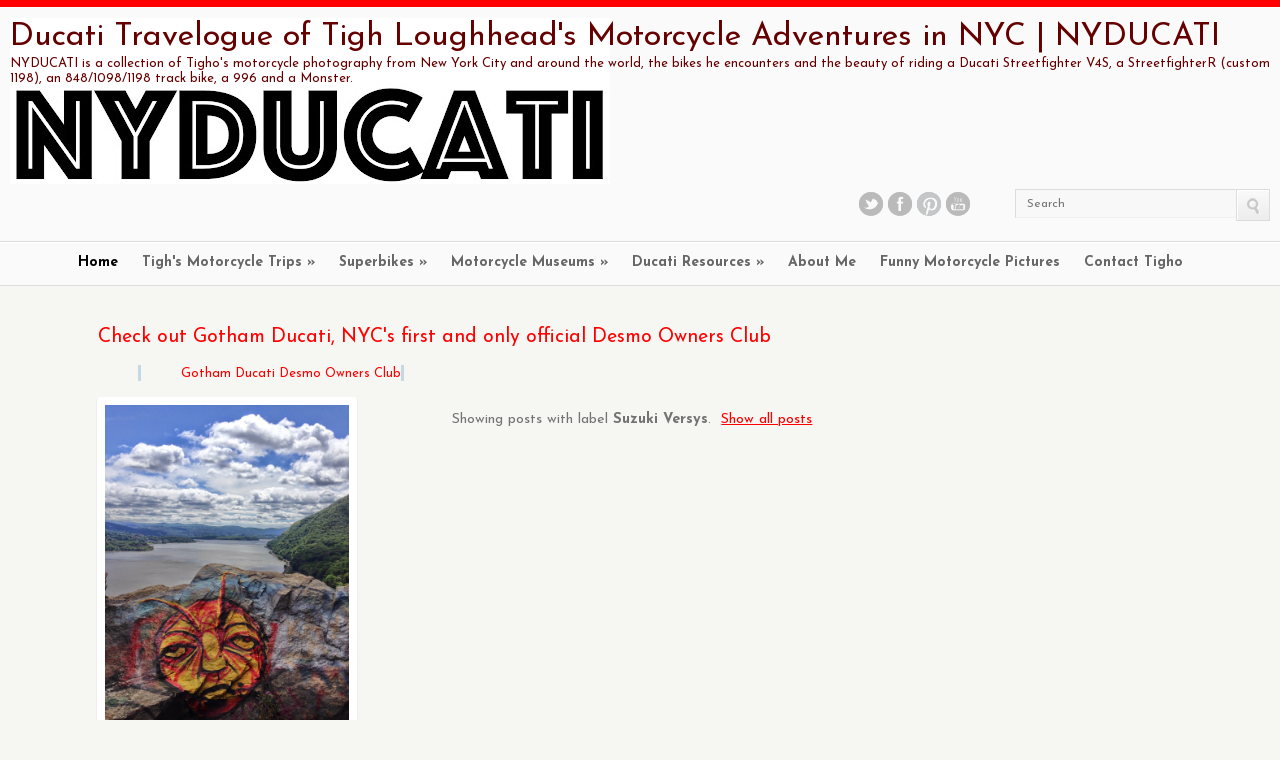

--- FILE ---
content_type: text/html; charset=UTF-8
request_url: https://www.nyducati.com/search/label/Suzuki%20Versys
body_size: 62409
content:
<!DOCTYPE html>
<html dir='ltr' xmlns='http://www.w3.org/1999/xhtml' xmlns:b='http://www.google.com/2005/gml/b' xmlns:data='http://www.google.com/2005/gml/data' xmlns:expr='http://www.google.com/2005/gml/expr'>
<head>
<link href='https://www.blogger.com/static/v1/widgets/2944754296-widget_css_bundle.css' rel='stylesheet' type='text/css'/>
<title>
Ducati Travelogue of Tigh Loughhead's Motorcycle Adventures in NYC | NYDUCATI: Suzuki Versys
</title>
<meta content='4f3c49af1c16c4e1f48142a2e5f67145' name='p:domain_verify'/>
<meta content='text/html; charset=UTF-8' http-equiv='Content-Type'/>
<meta content='blogger' name='generator'/>
<link href='https://www.nyducati.com/favicon.ico' rel='icon' type='image/x-icon'/>
<link href='https://www.nyducati.com/search/label/Suzuki%20Versys' rel='canonical'/>
<link rel="alternate" type="application/atom+xml" title="Ducati Travelogue of Tigh Loughhead&#39;s Motorcycle Adventures in NYC | NYDUCATI - Atom" href="https://www.nyducati.com/feeds/posts/default" />
<link rel="alternate" type="application/rss+xml" title="Ducati Travelogue of Tigh Loughhead&#39;s Motorcycle Adventures in NYC | NYDUCATI - RSS" href="https://www.nyducati.com/feeds/posts/default?alt=rss" />
<link rel="service.post" type="application/atom+xml" title="Ducati Travelogue of Tigh Loughhead&#39;s Motorcycle Adventures in NYC | NYDUCATI - Atom" href="https://www.blogger.com/feeds/3953997356088144319/posts/default" />
<link rel="me" href="https://www.blogger.com/profile/10802633672923821064" />
<!--Can't find substitution for tag [blog.ieCssRetrofitLinks]-->
<meta content='NYDUCATI is a travelogue of Tigh Loughhead&#39;s Ducati motorcycle adventures out of New York City and around the world!' name='description'/>
<meta content='https://www.nyducati.com/search/label/Suzuki%20Versys' property='og:url'/>
<meta content='Ducati Travelogue of Tigh Loughhead&#39;s Motorcycle Adventures in NYC | NYDUCATI' property='og:title'/>
<meta content='NYDUCATI is a travelogue of Tigh Loughhead&#39;s Ducati motorcycle adventures out of New York City and around the world!' property='og:description'/>
<link href="//fonts.googleapis.com/css?family=Josefin+Sans:400,700,400italic%7CJosefin+Sans" rel="stylesheet" type="text/css">
<script src="//ajax.googleapis.com/ajax/libs/jquery/1.7.1/jquery.min.js" type="text/javascript"></script>
<style id='page-skin-1' type='text/css'><!--
/*
-----------------------------------------------
Blogger Template Style
Name:        Pinfinite
Author :     Tigho
Designer:    tighz
Date:        August 2021
License:  This free Blogger template is licensed under the Creative Commons Attribution 3.0 License, which permits both personal and commercial use. However, to satisfy the 'attribution' clause of the license, you are required to keep the footer links intact which provides due credit to its authors. For more specific details about the license, you may visit the URL below:
http://creativecommons.org/licenses/by/3.0
----------------------------------------------- */
body#layout .header-wgt,body#layout nav,#sidebar,#navbar,.date-header,#credit,.feed-links,.post-location,.post-share-buttons,.post-icons{display: none !important;}
body,h1,h2,h3,h4,h5,ul,li,a,p,span,img,dd{margin:0;padding:0;list-style:none;text-decoration:none;border:none;outline:none}
body#layout #Header .widget{float:none}
body {
background: #F6F6F3;
color: #737373;
font: 13px/1.2 Lato,"Josefin Sans",Helvetica,Arial,sans-serif;
height: 100%;
text-rendering: optimizelegibility;
}
a {color: #FF0000;}
a:focus,a:active,a:hover {color: #660000;}
h1, h2, h3, h4, h5{color: #FF0000;font-weight: normal;font-family: 'Josefin Sans','Helvetica Neue',Helvetica,Arial,sans-serif;}
#Header {
border-top: 7px solid #FF0000;
background: #FAFAFA;
text-shadow: 1px 1px 0 #FFFFFF;
}
#Header1{margin:0 !important}
#site-head {
padding: 20px 0 0 0;
border-bottom: 1px solid #dddddd;
border-top: 1px solid #FFFFFF;
}
.group:after {
content:" ";
display:block;
height:0;
clear:both;
visibility:hidden;
}
.wrap { margin: 0 auto; max-width: 1635px; padding: 0 10px; }
.header-wgt {float: right;margin-bottom:20px}
#Header .widget {float: left;margin-top: 8px;margin-bottom: 0;}
#Header .widget_ci_social_widget {margin-right: 40px;}
a.icn{width:24px;height:24px;background-image:url(https://blogger.googleusercontent.com/img/b/R29vZ2xl/AVvXsEjboRnK2eI2SMfBx1ZxY_2Ob2x_l68iVVnt31FYJDxJ77M9RsW0DKJzS7mNi2fcx6B7aG-39emjLI2d18STnoet_H5JsRJWMnyUbA_Ow2r9kEbRbZmnDavlgT65ofFahvW3_vT0H0qjGinH/s500/social-icons.png);background-repeat:no-repeat;float:left;margin-right:5px;text-indent:-999em;cursor:pointer;-webkit-transition:all 0s linear 0s;-moz-transition:all 0s linear 0s;-o-transition:all 0s linear 0s;transition:all 0s linear 0s}
.icn:focus,.icn:active{outline:none}
.icn.twitter{background-position:-31px -1px}
.icn.twitter:hover{background-position:-31px -31px}
.icn.facebook{background-position:0 -1px}
.icn.facebook:hover{background-position:0 -31px}
.icn.youtube{background-position:-218px -1px}
.icn.youtube:hover{background-position:-218px -31px}
.icn.pinterest{background-position:-313px -1px}
.icn.pinterest:hover{background-position:-313px -31px}
.fLabel { top: 15px !important; left: 9px !important;line-height: 0 !important;}
.searchform .fLabel {left: 12px !important;}
.searchform {
position: relative;
line-height: 0;
padding: 0;
margin: 0;
box-sizing: content-box;
height: 0;
margin-top: -3px;
}
.searchform div {
line-height: 0;
margin: 0;
padding: 0;
display: inline;
}
.searchform .s {
margin: 0;
float: left;
font: inherit;
font-size: 12px;
border: 1px solid #f0f0f0;
border-top: 1px solid #dcdcdc;
border-left: 1px solid #dcdcdc;
border-right: none;
padding: 7px 10px 8px;
/*box-shadow: 0 1px #FFFFFF, 0 1px rgba(34, 25, 25, 0.05) inset*/
line-height: 1;
width: 200px;
display: block;
-moz-transition: all 0.2s linear;
-webkit-transition: all 0.2s linear;
-o-transition: all 0.2s linear;
transition: all 0.2s linear;
background: none repeat scroll 0 0 #F8F8F8;
color: #737373;
}
.searchform .s:focus {
-moz-box-shadow: 1px 1px 3px 0 rgba(0, 0, 0, 0.12) inset;
-webkit-box-shadow: 1px 1px 3px 0 rgba(0, 0, 0, 0.12) inset;
-o-box-shadow: 1px 1px 3px 0 rgba(0, 0, 0, 0.12) inset;
box-shadow: 1px 1px 3px 0 rgba(0, 0, 0, 0.12) inset;
}
.searchform .searchsubmit {
float: left;
display: block;
top: 0;
right: 0;
cursor: pointer;
border-radius: 0;
border: 1px solid #dcdcdc;
border-top: 1px solid #dcdcdc;
border-left: 1px solid #dcdcdc;
padding: 8px 8px 6px;
background-color: #f3f3f3;
background-image: linear-gradient(bottom, rgb(237,237,237) 0%, rgb(250,250,250) 100%);
background-image: -o-linear-gradient(bottom, rgb(237,237,237) 0%, rgb(250,250,250) 100%);
background-image: -moz-linear-gradient(bottom, rgb(237,237,237) 0%, rgb(250,250,250) 100%);
background-image: -webkit-linear-gradient(bottom, rgb(237,237,237) 0%, rgb(250,250,250) 100%);
background-image: -ms-linear-gradient(bottom, rgb(237,237,237) 0%, rgb(250,250,250) 100%);
background-image: -webkit-gradient(
linear,
left bottom,
left top,
color-stop(0, rgb(237,237,237)),
color-stop(1, rgb(250,250,250))
);
line-height: 0;
box-sizing: content-box;
-moz-box-shadow: inset 1px 1px 0 0 #FFFFFF;
-webkit-box-shadow: inset 1px 1px 0 0 #FFFFFF;
-o-box-shadow: inset 1px 1px 0 0 #FFFFFF;
box-shadow: inset 1px 1px 0 0 #FFFFFF;
-moz-transition: 0s all 0s linear;
-webkit-transition: 0s all 0s linear;
-o-transition: 0s all 0s linear;
transition: 0s all 0s linear;
}
.searchform .searchsubmit img {line-height: 1;}
.searchform .searchsubmit:active {
-moz-box-shadow: 1px 1px 3px 0 rgba(0, 0, 0, 0.12) inset;
-webkit-box-shadow: 1px 1px 3px 0 rgba(0, 0, 0, 0.12) inset;
-o-box-shadow: 1px 1px 3px 0 rgba(0, 0, 0, 0.12) inset;
box-shadow: 1px 1px 3px 0 rgba(0, 0, 0, 0.12) inset;
}
#header{float:left;}
#header-inner{margin-top:-10px}
#header,#header a {text-shadow: 1px 1px 0 #FFFFFF;color: #660000 }
#header h1 {font-size:32px}
#header img {max-height:48px;padding-top:10px}
nav {padding: 12px 0 0;border-top: 1px solid #FFFFFF;border-bottom: 1px solid #dddddd;}
#navigation {text-align: center;list-style: none;margin: 0;padding: 0;}
#navigation a {
color: #676767;
font-weight: bold;
font-size: 1.076923076923077em;
display: block;
text-align: left;
}
#navigation > li {display: inline-block;margin-right: 20px;position: relative;}
#navigation > li a {padding-bottom: 14px;}
#navigation > li a:hover, #navigation .current-menu-item > a, #navigation .current_page_item > a,#navigation li.sfHover > a {color: #000;}
#navigation > li > ul {
position: absolute;
z-index: 1500;
left: -14px;
display: block;
margin: 0;
padding: 0;
list-style: none;
background: #FAFAFA;
-webkit-border-radius: 0 0 3px 3px;
-moz-border-radius: 0 0 3px 3px;
-o-border-radius: 0 0 3px 3px;
border-radius: 0 0 3px 3px;
-moz-box-shadow: 0 1px 1px rgba(0, 0, 0, 0.2);
-webkit-box-shadow: 0 1px 1px rgba(0, 0, 0, 0.2);
-o-box-shadow: 0 1px 1px rgba(0, 0, 0, 0.2);
box-shadow: 0 1px 1px rgba(0, 0, 0, 0.2);
top: -999em;
}
#navigation > li > ul li {display: block;}
#navigation > li > ul li a {
white-space: nowrap;
font-weight: bold;
padding: 10px 40px 10px 15px;
font-size: 13px;
}
#navigation > li:hover > ul {top: auto;}
nav select {display: none;}
#navigation ul ul {
list-style: none;
margin: 0;
padding: 0;
background: #fff;
text-align: left;
border-top: 1px solid #f3f3f3;
border-bottom: 1px solid #f3f3f3;
}
#navigation ul ul li a {font-size: 0.9em;}
#navigation > li > ul {border-top: 4px solid #C4D9E4;}
#navigation > li > ul li a:hover {background: #e8eef1;}
#page {min-height: 100%;position: relative;}
#main {padding: 40px 0 80px;}
.wrap {margin: 0 auto;max-width: 1635px;padding: 0 10px;}
#entry-list {margin-left: -16px;}
#box-container{max-width: 670px;margin:0 auto}
.isotope,.isotope .isotope-item {
-webkit-transition-duration: 0.8s;
-moz-transition-duration: 0.8s;
-ms-transition-duration: 0.8s;
-o-transition-duration: 0.8s;
transition-duration: 0.8s;
}
.isotope {
-webkit-transition-property: height, width;
-moz-transition-property: height, width;
-ms-transition-property: height, width;
-o-transition-property: height, width;
transition-property: height, width;
}
.isotope .isotope-item {
-webkit-transition-property: -webkit-transform, opacity;
-moz-transition-property:    -moz-transform, opacity;
-ms-transition-property:     -ms-transform, opacity;
-o-transition-property:         top, left, opacity;
transition-property:         transform, opacity;
}
.isotope.no-transition,
.isotope.no-transition .isotope-item,
.isotope .isotope-item.no-transition {
-webkit-transition-duration: 0s;
-moz-transition-duration: 0s;
-ms-transition-duration: 0s;
-o-transition-duration: 0s;
transition-duration: 0s;
}
.box {
background: #fff;
-moz-border-radius: 4px;
-webkit-border-radius: 4px;
-o-border-radius: 4px;
border-radius: 4px;
-moz-box-shadow: 0 1px 1px rgba(0,0,0,0.31);
-webkit-box-shadow: 0 1px 1px rgba(0,0,0,0.31);
-o-box-shadow: 0 1px 1px rgba(0,0,0,0.31);
box-shadow: 0 1px 1px rgba(0,0,0,0.31);
}
.box .entry-content-cnt { border-bottom: 1px solid #E6E6E6; padding: 8px; }
.box .entry-desc {
padding: 8px 12px 10px;
background: #f7f7f7;
border-top: 1px solid #fff;
-moz-border-radius: 0 0 4px 4px;
-webkit-border-radius: 0 0 4px 4px;
-o-border-radius: 0 0 4px 4px;
border-radius: 0 0 4px 4px;
}
.entry h3 { font-size: 1.53846em;margin-bottom: 12px;}
.entry-intro {padding: 4% 3% 3.2%;position: relative;}
.entry-intro h1 {
font-size: 2.38462em;
line-height: 0.9;
margin-bottom: 5px;
max-width: 88%;
}
.post-body{line-height: 1.5;}
.post-body img { max-width:600px; }
.thumb{
display:block;
width:244px;
height:auto;
-moz-transition: all 0.2s linear;
-webkit-transition: all 0.2s linear;
-o-transition: all 0.2s linear;
-ms-transition: all 0.2s linear;
transition: all 0.2s linear;
}
.thumb:hover {opacity: 0.6;}
blockquote:before,blockquote:after {content:""; border-left: 3px solid #C4D9E4;color: #9A9A9A;font-size: 1.24em;line-height: 1.4;margin-bottom: 1em;padding-left: 4%;}
.comments-no {
background: url(https://blogger.googleusercontent.com/img/b/R29vZ2xl/AVvXsEi3SrMurtgPPv0NDc2QhKVt25UZvkKhv6lr_dpLky-jSWsCWA9tkqBJ6Xka__0RGuiak1Dc7SmjOhWU_uqDnJjdAnWLwVJYi6sPq06mQrjkE4Y4DnYVUED8_GRLB4PpQnVIs9V-tRzNc5yt/s326/sprites.png) no-repeat scroll 0 2px transparent;
color: #A3A3A3;
font-size: 12px;
padding-left: 16px;
float: left;
}
.entry-permalink {
background: url(https://blogger.googleusercontent.com/img/b/R29vZ2xl/AVvXsEi3SrMurtgPPv0NDc2QhKVt25UZvkKhv6lr_dpLky-jSWsCWA9tkqBJ6Xka__0RGuiak1Dc7SmjOhWU_uqDnJjdAnWLwVJYi6sPq06mQrjkE4Y4DnYVUED8_GRLB4PpQnVIs9V-tRzNc5yt/s326/sprites.png) no-repeat scroll 0 -49px transparent;
cursor: pointer;
float: right;
height: 16px;
text-indent: -999em;
width: 16px;
}
.fb-home {
float: left;
height: 20px;
max-width: 79px;
margin: -2px 0 0 10px;
}
#comments{overflow:hidden}
#comments h4{display:inline;padding:10px;line-height:40px}
#comments h4,.comments .comment-header,.comments .comment-thread.inline-thread .comment{position:relative}
#comments h4,.comments .continue a{background:#FF0000}
#comments h4,.comments .user a,.comments .continue a{font-size:16px}
#comments h4,.comments .continue a{font-weight:normal;color:#fff}
#comments h4:after{content:"";position:absolute;bottom:-10px;left:10px;border-top:10px solid #FF0000;border-right:20px solid transparent;width:0;height:0;line-height:0}
#comments .avatar-image-container img{border:0}
.comment-thread{color:#111}
.comment-thread a{color:#777}
.comment-thread ol{margin:0 0 20px}
.comment-thread .comment-content a,.comments .user a,.comments .comment-thread.inline-thread .user a{color:#ff0000}
.comments .avatar-image-container,.comments .avatar-image-container img{width:48px;max-width:48px;height:48px;max-height:48px}
.comments .comment-block,.comments .comments-content .comment-replies,.comments .comment-replybox-single{margin-left:60px}
.comments .comment-block,.comments .comment-thread.inline-thread .comment{border:1px solid #ddd;background:#f9f9f9;padding:10px}
.comments .comments-content .comment{margin:15px 0 0;padding:0;width:100%;line-height:1em}
.comments .comments-content .icon.blog-author{position:absolute;top:-12px;right:-12px;margin:0;background-image: url(https://blogger.googleusercontent.com/img/b/R29vZ2xl/AVvXsEhw0AmknJ6dAxhLAqFB1SQE8cJGQfKlbhCYPzzfQCsKSEyrTiHnAb3-1QQRVFmxyErVej3twyKPxzLptxZxW_BCA7CUVYUtNa0upY_01LOFm_BxvMyKt4aavHeyL7_9ClUbpkZqOJ92ycox/s36/author.png);width:36px;height:36px}
.comments .comments-content .inline-thread{padding:0 0 0 20px}
.comments .comments-content .comment-replies{margin-top:0}
.comments .comment-content{padding:5px 0;line-height:1.4em}
.comments .comment-thread.inline-thread{border-left:1px solid #ddd;background:transparent}
.comments .comment-thread.inline-thread .comment{width:auto}
.comments .comment-thread.inline-thread .comment:after{content:"";position:absolute;top:10px;left:-20px;border-top:1px solid #ddd;width:10px;height:0px}
.comments .comment-thread.inline-thread .comment .comment-block{border:0;background:transparent;padding:0}
.comments .comment-thread.inline-thread .comment-block{margin-left:48px}
.comments .comment-thread.inline-thread .user a{font-size:13px}
.comments .comment-thread.inline-thread .avatar-image-container,.comments .comment-thread.inline-thread .avatar-image-container img{width:36px;max-width:36px;height:36px;max-height:36px}
.comments .continue{border-top:0;width:100%}
.comments .continue a{padding:10px 0;text-align:center}
.comment .continue{display:none}
#comment-editor{width:103%!important}
.comment-form{width:100%;max-width:100%}
#footer {
background: #fafafa;
text-shadow: 1px 1px 0 #fff;
font-size: 12px;
text-align: center;
border-top: 1px solid #dddddd;
position: absolute;
height: 50px;
bottom: 0;
width: 100%;
border-bottom: 7px solid #C4D9E4;
}
#footer .wrap {padding: 20px 0;}
#footer a {text-shadow: 1px 1px 0 #FFFFFF;}
#blog-pager-newer-link {float: left;}
#blog-pager-older-link {float: right;}
#blog-pager { margin:0; padding:10px 0; text-align: center; clear:both; }
#PopularPosts1 img {float:left;margin:5px 10px 0 5px;padding:0}
#PopularPosts1 dd {margin:5px 0 10px}
.status-msg-body {position:relative !important}
.CSS_LIGHTBOX { z-index: 9999 !important; }
.post-body img {
width:100%;
height:100%;
display: block;
}

--></style>
<style tyle='text/css'>
      
      .box {
        float: left;
        width: 260px;
        margin-left: 15px;
        margin-bottom: 15px;
      }
      #box-container {max-width: 100%;}
      
    </style>
<script type='text/javascript'>
      //<![CDATA[
      eval(function(p,a,c,k,e,r){e=function(c){return(c<a?'':e(parseInt(c/a)))+((c=c%a)>35?String.fromCharCode(c+29):c.toString(36))};if(!''.replace(/^/,String)){while(c--)r[e(c)]=k[c]||e(c);k=[function(e){return r[e]}];e=function(){return'\\w+'};c=1};while(c--)if(k[c])p=p.replace(new RegExp('\\b'+e(c)+'\\b','g'),k[c]);return p}('f g(a){h p=i.j(a),7="",4=p.k("4");l(4.m>=1)7=\'<4 2="n" 8="\'+4[0].8+\'" />\';p.o=\'<3 2="6-q-r"><a 5="\'+y+\'">\'+7+"</a></3>"+\'<3 2="6-s"><9><a 5="\'+y+\'">\'+x+\'</a></9><3 2="6-u v"><a 2="w-b" 5="\'+t+\'">\'+z+\'</a><c 2="A-B" C="D" E="0" F="b" 8="G://H.I.J/K/d.L?5=\'+y+\'&M=e&N=O&P=e&Q=R&S=d&T=U"></c><a V="\'+x+\'" 2="6-W" 5="\'+y+\'"></a><3 2="X"></3></3></3>\'};',60,60,'||class|div|img|href|entry|imgtag|src|h3||no|iframe|like|false|function|readmore|var|document|getElementById|getElementsByTagName|if|length|thumb|innerHTML||content|cnt|desc||meta|group|comments||||fb|home|allowTransparency|true|frameborder|scrolling|http|www|facebook|com|plugins|php|send|layout|button_count|show_faces|width|79|action|colorscheme|light|title|permalink|clear'.split('|'),0,{}))
      //]]></script>
<link href='https://www.blogger.com/dyn-css/authorization.css?targetBlogID=3953997356088144319&amp;zx=fc7fa36e-f59f-4db0-8bfd-71036535e853' media='none' onload='if(media!=&#39;all&#39;)media=&#39;all&#39;' rel='stylesheet'/><noscript><link href='https://www.blogger.com/dyn-css/authorization.css?targetBlogID=3953997356088144319&amp;zx=fc7fa36e-f59f-4db0-8bfd-71036535e853' rel='stylesheet'/></noscript>
<meta name='google-adsense-platform-account' content='ca-host-pub-1556223355139109'/>
<meta name='google-adsense-platform-domain' content='blogspot.com'/>

<!-- data-ad-client=ca-pub-6220418916591552 -->

</head>
<body>
<header id='Header'>
<div id='site-head'>
<div class='wrap group'>
<div class='header section' id='header'><div class='widget Header' data-version='1' id='Header1'>
<div id='header-inner' style='background-image: url("https://blogger.googleusercontent.com/img/b/R29vZ2xl/AVvXsEjcVjF5NIc-6vds8LpK79WZ3ZRHd_iZHOabG-VnkIodVsRjW9RBWg1fVQJhdpdGNaz3dRczUyJx3Mii5njLCxNsDhRH1zpmkyyj8mdGItjchmxOM4hg-IJJamhpe3FDGeOo-wNJhuG0TVpS/s600/Screen+Shot+2016-06-12+at+6.jpg"); background-position: left; min-height: 166px; _height: 166px; background-repeat: no-repeat; '>
<div class='titlewrapper' style='background: transparent'>
<h1 class='title' style='background: transparent; border-width: 0px'>
<a href='https://www.nyducati.com/'>
Ducati Travelogue of Tigh Loughhead's Motorcycle Adventures in NYC | NYDUCATI
</a>
</h1>
</div>
<div class='descriptionwrapper'>
<p class='description'>
<span>
NYDUCATI is a collection of Tigho's motorcycle photography from New York City and around the world, the bikes he encounters and the beauty of riding a Ducati Streetfighter V4S, a  StreetfighterR (custom 1198), an 848/1098/1198 track bike, a 996 and a Monster.
</span>
</p>
</div>
</div>
</div></div>
<div class='header-wgt group'>
<aside class='widget group widget_ci_social_widget'>
<a class='icn twitter' href='https://twitter.com/nyducatis'>
                Twitter
              </a>
<a class='icn facebook' href='https://www.facebook.com/NYDucati'>
                Facebook
              </a>
<a class='icn pinterest' href='http://pinterest.com/nycducati/'>
                Pinterest
              </a>
<a class="icn youtube" href="//www.youtube.com">
                Youtube
              </a>
</aside>
<aside class='widget widget_search group'>
<form action='/search' class='searchform' id='searchform1' method='get' role='search'>
<input class='s' id='s1' name='q' size='27' title='Search' type='text'/>
<a class='searchsubmit' id='searchsubmit1'>
<img alt='GO' src='https://blogger.googleusercontent.com/img/b/R29vZ2xl/AVvXsEg-BzD2jJLAzavQVgydmA3bKDBMtatAESUuSF4DzLhKU95Ie55BiU87uc3oT-u7v9CdTaJCE19jkNTDWG3XLr7FuZtqqVU0PsdfXmqegXvPRM2-pX_gyfhWQILb4DPIH1DXu3DuGQiloj5O/s16/search.png'/>
</a>
</form>
</aside>
</div>
</div>
</div>
<nav>
<div class='wrap group'>
<ul class='group' id='navigation'>
<li class='current_page_item'>
<a href='#'>
                Home
              </a>
</li>
<li>
<a href='http://www.nyducati.com/p/tighs-ducati-trips.html'>
                Tigh's Motorcycle Trips
              </a>
<ul>
<li>
<a href='http://www.nyducati.com/p/mv-agusta-gapalicious-tail-of-dragon.html'>
                    MV Agusta Gapalicious Cherohala and Tail of the Dragon
                  </a>
</li>
<li>
<a href='http://www.nyducati.com/p/california-west-coast.html'>
                    West Coast of California on an 821 Hyper
                  </a>
</li>
<li>
<a href='http://www.nyducati.com/p/tighs-motorcycle-trips-museo-ducati-in.html'>
                    Museo Ducati in Borgo Panigale
                  </a>
</li>
<li>
<a href='http://www.nyducati.com/p/tighs-motorcycle-trips-italy-switzerland.html'>
                    Lakes Region between Italy and Switzerland
                  </a>
</li>
<li>
<a href='http://www.nyducati.com/p/tighs-motorcycle-trips-riding-istanbul.html'>
                   Riding Istanbul in the Rain: Turkey by Motorcycle
                  </a>
</li>
<li>
<a href='http://www.nyducati.com/p/tighs-motorcycle-trips-nova-scotia.html'>
                    Nova Scotia: 2500 Miles around the Cabot Trail
                  </a>
</li>
<li>
<a href='http://www.nyducati.com/p/tighs-motorcycle-trips-899adventures.html'>
                     Cross Country USA on Italian Superbikes
                  </a>
</li>
<li>
<a href='http://www.nyducati.com/p/tighs-motorcycle-trips-eicma-in-milan.html'>
                    EICMA 2015: Milan Motorcycle Show 
                  </a>
</li>
<li>
<a href='http://www.nyducati.com/p/tighs-motorcycle-trips-montreal-quebec.html'>
                   Oh Canada: To Montreal on Motorcycles
                  </a>
</li>
<li>
<a href='http://www.nyducati.com/p/tighs-motorcycle-trips-moto-guzzi-museum.html'>
                   Moto Guzzi Museum in Mandello del Lario
                  </a>
</li>
<li>
<a href='http://www.nyducati.com/p/tighs-motorcycle-trips-maine-and-acadia.html'>
                   Maine-ly Ducati Weekend to Acadia National Park
                  </a>
</li>
<li>
<a href='https://www.nyducati.com/p/sloppy-in-southern-california.html'>
                   Sloppy in Southern California
                  </a>
</li>
</ul>
</li>
<li>
<a href='https://www.nyducati.com/p/blog-page_15.html'>
                Superbikes 
              </a>
<ul>
<li>
<a href='https://www.nyducati.com/p/1997-ducati-916-senna-edition-superbike.html'>
       916 Senna </a></li>
<li>
<a href='https://www.nyducati.com/2019/01/ncr-new-blue-sportclassic.html'>
      NCR New Blue</a></li>
<li>
<a href='https://www.nyducati.com/p/1993-britten-v1000-greatest-motorcycle.html'>
      Britten</a></li>
<li>
<a href='http://www.nyducati.com/2018/12/carlin-dunnes-spider-grips-ducati-team-Multistrada-pikes-peak.html'>
                 Carlin Dunnes Multistrada 1260 Pikes Peak </a>
</li>
<li>
<a href='http://www.nyducati.com/2015/01/arete-americana-ducati-999s.html'>
                 Arete Americana 999S </a>
</li>
<li>
<a href='http://www.nyducati.com/2017/08/walt-siegl-motorcycles-bol-dor-mv-agusta.html'>
                  Walt Siegl Bol dOr </a>
</li>
<li>
<a href='http://www.nyducati.com/2017/04/sharpie-edition-ducati-monster-by-jody-whitsell.html'>
                  Sharpie Monster </a>
</li>
<li>
<a href='http://www.nyducati.com/2016/05/brooklyn-moto-custom-carbon-fiber-1198s.html'>
                  Brooklyn Moto 1198S Custom </a>
</li>
<li>
<a href='http://www.nyducati.com/2016/05/evolution-of-ducati-superbike.html'>
                  Superbike Evolution </a>
</li>
</ul>
</li>
<li>
<a href='https://www.nyducati.com/p/tigh-loughhead-visits-motorcycle-museums.html'>
                Motorcycle Museums
              </a>
<ul>
<li><a href='https://www.nyducati.com/p/tighs-motorcycle-trips-museo-ducati-in.html'>
                Museo Ducati | Borgo Panigale, Italy
              </a>
</li>
<li><a href='https://www.nyducati.com/2017/09/best-of-barber-vintage-motorsports-museum.html'>
                Barber Vintage Motorsports Museum | Birmingham, Alabama
              </a>
</li>
<li><a href='http://www.nyducati.com/p/tighs-motorcycle-trips-moto-guzzi-museum.html'>
                Museo Moto Guzzi | Mandello del Lario, Italy

              </a>
</li>
<li><a href='https://www.nyducati.com/2018/07/wpmneverends-museo-maserati-panini-motor-museum.html'>
                Museo Maserati (Panini Collection) | Modena, Italy
              </a></li>
<li><a href='https://www.nyducati.com/2017/08/20th-century-cycles-billy-joels.html'>
                20th Century Cycles | Oyster Bay, Long Island New York
              </a></li>
<li><a href='https://www.nyducati.com/p/tigh-loughhead-visits-motorcycle-museums.html'>
                Museo Lamborghini | SantAgata, Italy
              </a></li>
<li><a href='https://www.nyducati.com/p/tigh-loughhead-visits-motorcycle-museums.html'>
                Motorcyclopedia | Newburgh, New York
              </a></li>
</ul>
</li>
<li>
<a href='http://www.nyducati.com/p/ducati-resources.html'>
                Ducati Resources
              </a>
<ul>
<li>
<a href='http://www.ducati.com/'>
                    Official Ducati Website
                  </a>
</li>
<li>
<a href='http://www.www.gothamdoc.com/ '>
                    Ducati Owners New York City
                  </a>
</li>
<li>
<a href='http://www.ducati.com/club/become_member/index.do?clubId=DOC000644 '>
                    Desmo Owners Club
                  </a>
</li>
<li>
<a href='http://www.ducati.ms/'>
                     Ducati Forum
                  </a>
</li>
<li>
<a href='http://www.nydesmo.com/'>
                     Ducati History
                  </a>
</li>
<li>
<a href='http://www.ducatimonsterclub.it/dmc3/public_html'>
                    Italian Ducati Monster Club
                  </a>
</li>
<li>
<a href='http://www.ducatitech.com/'>
                    Ducati Tech
                  </a>
</li>
<li>
<a href='http://www.ducaticlassics.com/'>
                    Ducati Classics
                  </a>
</li>
<li>
<a href='http://www.nyducati.com/p/tighs-ducati-video.html'>
                    Ducati Video
                  </a>
</li>
</ul>
</li>
<li>
<a href='http://www.nyducati.com/p/about-tigho.html'>
                About Me
              </a>
</li>
<li>
<a href='http://www.nyducati.com/p/funny-motorcycle-pictures.html'>
                Funny Motorcycle Pictures
              </a>
</li>
<li>
<a href='http://www.nyducati.com/p/contact.html'>
                Contact Tigho
              </a>
</li>
</ul>
</div>
</nav>
</header>
<div class='clear'></div>
<div id='page'>
<div id='main'>
<div class='wrap group'>
<div id='box-container'>
<div class='main section' id='main-inn'><div class='widget HTML' data-version='1' id='HTML6'>
<h2 class='title'>Check out Gotham Ducati, NYC's first and only official Desmo Owners Club</h2>
<div class='widget-content'>
<blockquote><a href="https://www.gothamdoc.com/">Gotham Ducati Desmo Owners Club</a></blockquote>
</div>
<div class='clear'></div>
</div><div class='widget Blog' data-version='1' id='Blog1'>

                      <div id='entry-list'>
                    
<div class='status-msg-wrap'>
<div class='status-msg-body'>
Showing posts with label <b>Suzuki Versys</b>. <a href="https://www.nyducati.com/">Show all posts</a>
</div>
</div>
<div class='clear'></div>
<!--Can't find substitution for tag [defaultAdStart]-->
<div class='entry box isotope-item'>
<h3 style='display:none'>
<a href='https://www.nyducati.com/2014/08/storm-king-mountain.html' title='Storm King Mountain '>
Storm King Mountain 
</a>
</h3>
<div class='post-body'>
<span id='p2084451081883931128'>
<div dir="ltr" style="text-align: left;" trbidi="on">
<h2 style="text-align: left;">
Impromptu Run to the Storm King Highway</h2>
<div class="separator" style="clear: both; text-align: center;">
<a href="https://blogger.googleusercontent.com/img/b/R29vZ2xl/AVvXsEhOCjLqdULuAEANB3DRgLOwQinvrFI9PCPt07KiJ2o4W-3Avq3pV87NCArTHRpeQGhM9ym_sMAIFPApCxudgfPad2nGI5rClPf5MAW8y1AgSDFyDlR1-MASGWCgZXaqdnSOYyUiOGGRxEH7/s1600/IMG_8810.JPG" imageanchor="1" style="margin-left: 1em; margin-right: 1em;"><img border="0" src="https://blogger.googleusercontent.com/img/b/R29vZ2xl/AVvXsEhOCjLqdULuAEANB3DRgLOwQinvrFI9PCPt07KiJ2o4W-3Avq3pV87NCArTHRpeQGhM9ym_sMAIFPApCxudgfPad2nGI5rClPf5MAW8y1AgSDFyDlR1-MASGWCgZXaqdnSOYyUiOGGRxEH7/s1600/IMG_8810.JPG"></a></div>
&#160;I haven&#39;t had much of a chance to ride with the DOCNYC (my Ducati motorcycle crew) this year, because of<a href="http://www.nyducati.com/2014/06/central-park-west-crash-takes-out-st3.html" target="_blank"> motorcycle mayhem</a> and <a href="http://www.nyducati.com/2014/07/12-days-2600-miles-to-nova-scotia.html" target="_blank">long trips</a>.&#160; But last night, I noticed a couple friends on a forum itching to ride today, and about ten of us showed up at <a href="http://www.rockwellcycles.com/" target="_blank">Rockwell </a>this morning. <br>
</div>
</span>
<script type='text/javascript'>
                          var x="Storm King Mountain ",y="https://www.nyducati.com/2014/08/storm-king-mountain.html",z="0",t="https://www.nyducati.com/2014/08/storm-king-mountain.html#comment-form";readmore("p2084451081883931128")</script>
</div>
<div class='clear'></div>
<div class='post-footer'>
<a class='jump-link' href='https://www.nyducati.com/2014/08/storm-king-mountain.html#more'></a>
<span class='post-icons'>
<span class='item-action'>
<a href='https://www.blogger.com/email-post/3953997356088144319/2084451081883931128' title='Email Post'>
<img alt="" class="icon-action" height="13" src="//img1.blogblog.com/img/icon18_email.gif" width="18">
</a>
</span>
<span class='item-control blog-admin pid-165346084'>
<a href='https://www.blogger.com/post-edit.g?blogID=3953997356088144319&postID=2084451081883931128&from=pencil' title='Edit Post'>
<img alt="" class="icon-action" height="18" src="//img2.blogblog.com/img/icon18_edit_allbkg.gif" width="18">
</a>
</span>
</span>
</div>
</div>
<!--Can't find substitution for tag [adEnd]-->

                      </div>
                    
<div class='blog-pager' id='blog-pager'>
<a class='home-link' href='https://www.nyducati.com/'>
Home
</a>
<span id='blog-pager-older-link'>
<a class='blog-pager-older-link' href='https://www.nyducati.com/search/label/Suzuki%20Versys?updated-max=2014-08-15T11:16:00-04:00&max-results=20&start=20&by-date=false' id='Blog1_blog-pager-older-link' title='Older Posts'>
Older Posts
</a>
</span>
</div>
<div class='clear'></div>
<div class='blog-feeds'>
<div class='feed-links'>
Subscribe to:
<a class='feed-link' href='https://www.nyducati.com/feeds/posts/default' target='_blank' type='application/atom+xml'>
Comments
                        (
                        Atom
                        )
                      </a>
</div>
</div>
</div><div class='widget Subscribe' data-version='1' id='Subscribe1'>
<div style='white-space:nowrap'>
<h2 class='title'>Subscribe</h2>
<div class='widget-content'>
<div class='subscribe-wrapper subscribe-type-POST'>
<div class='subscribe expanded subscribe-type-POST' id='SW_READER_LIST_Subscribe1POST' style='display:none;'>
<div class='top'>
<span class='inner' onclick='return(_SW_toggleReaderList(event, "Subscribe1POST"));'>
<img class='subscribe-dropdown-arrow' src='https://resources.blogblog.com/img/widgets/arrow_dropdown.gif'/>
<img align='absmiddle' alt='' border='0' class='feed-icon' src='https://resources.blogblog.com/img/icon_feed12.png'/>
Posts
</span>
<div class='feed-reader-links'>
<a class='feed-reader-link' href='https://www.netvibes.com/subscribe.php?url=https%3A%2F%2Fwww.nyducati.com%2Ffeeds%2Fposts%2Fdefault' target='_blank'>
<img src='https://resources.blogblog.com/img/widgets/subscribe-netvibes.png'/>
</a>
<a class='feed-reader-link' href='https://add.my.yahoo.com/content?url=https%3A%2F%2Fwww.nyducati.com%2Ffeeds%2Fposts%2Fdefault' target='_blank'>
<img src='https://resources.blogblog.com/img/widgets/subscribe-yahoo.png'/>
</a>
<a class='feed-reader-link' href='https://www.nyducati.com/feeds/posts/default' target='_blank'>
<img align='absmiddle' class='feed-icon' src='https://resources.blogblog.com/img/icon_feed12.png'/>
                  Atom
                </a>
</div>
</div>
<div class='bottom'></div>
</div>
<div class='subscribe' id='SW_READER_LIST_CLOSED_Subscribe1POST' onclick='return(_SW_toggleReaderList(event, "Subscribe1POST"));'>
<div class='top'>
<span class='inner'>
<img class='subscribe-dropdown-arrow' src='https://resources.blogblog.com/img/widgets/arrow_dropdown.gif'/>
<span onclick='return(_SW_toggleReaderList(event, "Subscribe1POST"));'>
<img align='absmiddle' alt='' border='0' class='feed-icon' src='https://resources.blogblog.com/img/icon_feed12.png'/>
Posts
</span>
</span>
</div>
<div class='bottom'></div>
</div>
</div>
<div class='subscribe-wrapper subscribe-type-COMMENT'>
<div class='subscribe expanded subscribe-type-COMMENT' id='SW_READER_LIST_Subscribe1COMMENT' style='display:none;'>
<div class='top'>
<span class='inner' onclick='return(_SW_toggleReaderList(event, "Subscribe1COMMENT"));'>
<img class='subscribe-dropdown-arrow' src='https://resources.blogblog.com/img/widgets/arrow_dropdown.gif'/>
<img align='absmiddle' alt='' border='0' class='feed-icon' src='https://resources.blogblog.com/img/icon_feed12.png'/>
All Comments
</span>
<div class='feed-reader-links'>
<a class='feed-reader-link' href='https://www.netvibes.com/subscribe.php?url=https%3A%2F%2Fwww.nyducati.com%2Ffeeds%2Fcomments%2Fdefault' target='_blank'>
<img src='https://resources.blogblog.com/img/widgets/subscribe-netvibes.png'/>
</a>
<a class='feed-reader-link' href='https://add.my.yahoo.com/content?url=https%3A%2F%2Fwww.nyducati.com%2Ffeeds%2Fcomments%2Fdefault' target='_blank'>
<img src='https://resources.blogblog.com/img/widgets/subscribe-yahoo.png'/>
</a>
<a class='feed-reader-link' href='https://www.nyducati.com/feeds/comments/default' target='_blank'>
<img align='absmiddle' class='feed-icon' src='https://resources.blogblog.com/img/icon_feed12.png'/>
                  Atom
                </a>
</div>
</div>
<div class='bottom'></div>
</div>
<div class='subscribe' id='SW_READER_LIST_CLOSED_Subscribe1COMMENT' onclick='return(_SW_toggleReaderList(event, "Subscribe1COMMENT"));'>
<div class='top'>
<span class='inner'>
<img class='subscribe-dropdown-arrow' src='https://resources.blogblog.com/img/widgets/arrow_dropdown.gif'/>
<span onclick='return(_SW_toggleReaderList(event, "Subscribe1COMMENT"));'>
<img align='absmiddle' alt='' border='0' class='feed-icon' src='https://resources.blogblog.com/img/icon_feed12.png'/>
All Comments
</span>
</span>
</div>
<div class='bottom'></div>
</div>
</div>
<div style='clear:both'></div>
</div>
</div>
<div class='clear'></div>
</div><div class='widget BlogList' data-version='1' id='BlogList1'>
<h2 class='title'>Tigho Ducati Blog List:</h2>
<div class='widget-content'>
<div class='blog-list-container' id='BlogList1_container'>
<ul id='BlogList1_blogs'>
<li style='display: block;'>
<div class='blog-icon'>
<img data-lateloadsrc='https://lh3.googleusercontent.com/blogger_img_proxy/AEn0k_tm1j6cP6oCneFJeD1wgMDsuutbeipVfB3kcFllaHqyOQ91Gw2hYk7rHC3ZgBcw1iqCbcjko0umbX-T6qRCD9yl7exTnMSrVh9a9n7FHrO1JkQ=s16-w16-h16' height='16' width='16'/>
</div>
<div class='blog-content'>
<div class='blog-title'>
<a href='https://www.b2bmarketingexpert.com/' target='_blank'>
Tigh Loughhead Pardot B2B Marketing Expert</a>
</div>
<div class='item-content'>
<span class='item-title'>
<a href='https://www.b2bmarketingexpert.com/2026/01/tigh-loughhead-2026-agentblazer-legend.html' target='_blank'>
Tigh Loughhead is a 2026 Agentblazer Legend</a>
</span>
<div class='item-time'>
2 weeks ago
</div>
</div>
</div>
<div style='clear: both;'></div>
</li>
<li style='display: block;'>
<div class='blog-icon'>
<img data-lateloadsrc='https://lh3.googleusercontent.com/blogger_img_proxy/AEn0k_ulHy1QEgGm9pMropcxCRjRX2atxwF6hCSRYmkvJYS1hcyIlm9ARSmhVdkzsTr292-8vwKsSdyYwtoW1v5NlTQO6c3u32sWxw=s16-w16-h16' height='16' width='16'/>
</div>
<div class='blog-content'>
<div class='blog-title'>
<a href='https://www.gothamdoc.com/' target='_blank'>
Gotham Ducati | The Official New York City Desmo Owners Club</a>
</div>
<div class='item-content'>
<span class='item-title'>
<a href='https://www.gothamdoc.com/2025/10/bull-run-2025.html' target='_blank'>
Bull Run 2025</a>
</span>
<div class='item-time'>
3 months ago
</div>
</div>
</div>
<div style='clear: both;'></div>
</li>
<li style='display: block;'>
<div class='blog-icon'>
<img data-lateloadsrc='https://lh3.googleusercontent.com/blogger_img_proxy/AEn0k_t5c0y2tg01UN-H3wXDzjJQEo05FhAzbKAeJjINZ6nvGNhweU2BOprmzkc6u0_jCR0KnutspqTP4e7E-5HVdnR2=s16-w16-h16' height='16' width='16'/>
</div>
<div class='blog-content'>
<div class='blog-title'>
<a href='https://tigho.com' target='_blank'>
tigho is forcery, nyc, real estate, advertising, tech</a>
</div>
<div class='item-content'>
<span class='item-title'>
<a href='https://tigho.com/forcery-salesforce-and-pardot-consulting-nyc' target='_blank'>
Forcery Salesforce and Pardot Consulting NYC</a>
</span>
<div class='item-time'>
5 years ago
</div>
</div>
</div>
<div style='clear: both;'></div>
</li>
<li style='display: block;'>
<div class='blog-icon'>
<img data-lateloadsrc='https://lh3.googleusercontent.com/blogger_img_proxy/AEn0k_sEjW5e8AqFHXCHvbWkba98ZMzoI23xpPEAqhqdA-3xnj-u9jhkF9mJPbYwO80QWIqFpWird9NlQkMKeDsmo5796Pw=s16-w16-h16' height='16' width='16'/>
</div>
<div class='blog-content'>
<div class='blog-title'>
<a href='https://forcery.com/' target='_blank'>
forcery - Pardot and Salesforce Consulting in NYC</a>
</div>
<div class='item-content'>
<span class='item-title'>
<!--Can't find substitution for tag [item.itemTitle]-->
</span>
<div class='item-time'>
<!--Can't find substitution for tag [item.timePeriodSinceLastUpdate]-->
</div>
</div>
</div>
<div style='clear: both;'></div>
</li>
</ul>
<div class='clear'></div>
</div>
</div>
</div><div class='widget BlogArchive' data-version='1' id='BlogArchive2'>
<h2>Rides gone by...</h2>
<div class='widget-content'>
<div id='ArchiveList'>
<div id='BlogArchive2_ArchiveList'>
<ul class='hierarchy'>
<li class='archivedate expanded'>
<a class='toggle' href='javascript:void(0)'>
<span class='zippy toggle-open'>

        &#9660;&#160;
      
</span>
</a>
<a class='post-count-link' href='https://www.nyducati.com/2019/'>
2019
</a>
<span class='post-count' dir='ltr'>(76)</span>
<ul class='hierarchy'>
<li class='archivedate expanded'>
<a class='toggle' href='javascript:void(0)'>
<span class='zippy toggle-open'>

        &#9660;&#160;
      
</span>
</a>
<a class='post-count-link' href='https://www.nyducati.com/2019/11/'>
November
</a>
<span class='post-count' dir='ltr'>(7)</span>
<ul class='posts'>
<li><a href='https://www.nyducati.com/2019/11/solvang-vintage-motorcycle-museum-california.html'>California Coast 2019 Day 2 Solvang Motorcycle Museum</a></li>
<li><a href='https://www.nyducati.com/2019/11/california-coast-2019-day-2.html'>California Coast 2019 Day 2</a></li>
<li><a href='https://www.nyducati.com/2019/11/california-coast-2019-day-1.html'>California Coast 2019 Day 1</a></li>
<li><a href='https://www.nyducati.com/2019/11/dreamforce-ducati-multistrada-salesforce-tower.html'>Dreamforce Ducati Multistrada in Salesforce Tower ...</a></li>
<li><a href='https://www.nyducati.com/2019/11/ducati-midnight-club-doc-holiday.html'>Ducati Midnight Club DOC Holiday Gathering</a></li>
<li><a href='https://www.nyducati.com/2019/11/gotham-ducati-new-york.html'>Gotham Ducati New York</a></li>
<li><a href='https://www.nyducati.com/2019/11/winter-storage-in-pa.html'>Winter Storage in PA</a></li>
</ul>
</li>
</ul>
<ul class='hierarchy'>
<li class='archivedate collapsed'>
<a class='toggle' href='javascript:void(0)'>
<span class='zippy'>

        &#9658;&#160;
      
</span>
</a>
<a class='post-count-link' href='https://www.nyducati.com/2019/10/'>
October
</a>
<span class='post-count' dir='ltr'>(4)</span>
</li>
</ul>
<ul class='hierarchy'>
<li class='archivedate collapsed'>
<a class='toggle' href='javascript:void(0)'>
<span class='zippy'>

        &#9658;&#160;
      
</span>
</a>
<a class='post-count-link' href='https://www.nyducati.com/2019/09/'>
September
</a>
<span class='post-count' dir='ltr'>(6)</span>
</li>
</ul>
<ul class='hierarchy'>
<li class='archivedate collapsed'>
<a class='toggle' href='javascript:void(0)'>
<span class='zippy'>

        &#9658;&#160;
      
</span>
</a>
<a class='post-count-link' href='https://www.nyducati.com/2019/08/'>
August
</a>
<span class='post-count' dir='ltr'>(3)</span>
</li>
</ul>
<ul class='hierarchy'>
<li class='archivedate collapsed'>
<a class='toggle' href='javascript:void(0)'>
<span class='zippy'>

        &#9658;&#160;
      
</span>
</a>
<a class='post-count-link' href='https://www.nyducati.com/2019/07/'>
July
</a>
<span class='post-count' dir='ltr'>(9)</span>
</li>
</ul>
<ul class='hierarchy'>
<li class='archivedate collapsed'>
<a class='toggle' href='javascript:void(0)'>
<span class='zippy'>

        &#9658;&#160;
      
</span>
</a>
<a class='post-count-link' href='https://www.nyducati.com/2019/06/'>
June
</a>
<span class='post-count' dir='ltr'>(14)</span>
</li>
</ul>
<ul class='hierarchy'>
<li class='archivedate collapsed'>
<a class='toggle' href='javascript:void(0)'>
<span class='zippy'>

        &#9658;&#160;
      
</span>
</a>
<a class='post-count-link' href='https://www.nyducati.com/2019/05/'>
May
</a>
<span class='post-count' dir='ltr'>(9)</span>
</li>
</ul>
<ul class='hierarchy'>
<li class='archivedate collapsed'>
<a class='toggle' href='javascript:void(0)'>
<span class='zippy'>

        &#9658;&#160;
      
</span>
</a>
<a class='post-count-link' href='https://www.nyducati.com/2019/04/'>
April
</a>
<span class='post-count' dir='ltr'>(10)</span>
</li>
</ul>
<ul class='hierarchy'>
<li class='archivedate collapsed'>
<a class='toggle' href='javascript:void(0)'>
<span class='zippy'>

        &#9658;&#160;
      
</span>
</a>
<a class='post-count-link' href='https://www.nyducati.com/2019/03/'>
March
</a>
<span class='post-count' dir='ltr'>(5)</span>
</li>
</ul>
<ul class='hierarchy'>
<li class='archivedate collapsed'>
<a class='toggle' href='javascript:void(0)'>
<span class='zippy'>

        &#9658;&#160;
      
</span>
</a>
<a class='post-count-link' href='https://www.nyducati.com/2019/02/'>
February
</a>
<span class='post-count' dir='ltr'>(3)</span>
</li>
</ul>
<ul class='hierarchy'>
<li class='archivedate collapsed'>
<a class='toggle' href='javascript:void(0)'>
<span class='zippy'>

        &#9658;&#160;
      
</span>
</a>
<a class='post-count-link' href='https://www.nyducati.com/2019/01/'>
January
</a>
<span class='post-count' dir='ltr'>(6)</span>
</li>
</ul>
</li>
</ul>
<ul class='hierarchy'>
<li class='archivedate collapsed'>
<a class='toggle' href='javascript:void(0)'>
<span class='zippy'>

        &#9658;&#160;
      
</span>
</a>
<a class='post-count-link' href='https://www.nyducati.com/2018/'>
2018
</a>
<span class='post-count' dir='ltr'>(40)</span>
<ul class='hierarchy'>
<li class='archivedate collapsed'>
<a class='toggle' href='javascript:void(0)'>
<span class='zippy'>

        &#9658;&#160;
      
</span>
</a>
<a class='post-count-link' href='https://www.nyducati.com/2018/12/'>
December
</a>
<span class='post-count' dir='ltr'>(3)</span>
</li>
</ul>
<ul class='hierarchy'>
<li class='archivedate collapsed'>
<a class='toggle' href='javascript:void(0)'>
<span class='zippy'>

        &#9658;&#160;
      
</span>
</a>
<a class='post-count-link' href='https://www.nyducati.com/2018/11/'>
November
</a>
<span class='post-count' dir='ltr'>(1)</span>
</li>
</ul>
<ul class='hierarchy'>
<li class='archivedate collapsed'>
<a class='toggle' href='javascript:void(0)'>
<span class='zippy'>

        &#9658;&#160;
      
</span>
</a>
<a class='post-count-link' href='https://www.nyducati.com/2018/10/'>
October
</a>
<span class='post-count' dir='ltr'>(7)</span>
</li>
</ul>
<ul class='hierarchy'>
<li class='archivedate collapsed'>
<a class='toggle' href='javascript:void(0)'>
<span class='zippy'>

        &#9658;&#160;
      
</span>
</a>
<a class='post-count-link' href='https://www.nyducati.com/2018/09/'>
September
</a>
<span class='post-count' dir='ltr'>(2)</span>
</li>
</ul>
<ul class='hierarchy'>
<li class='archivedate collapsed'>
<a class='toggle' href='javascript:void(0)'>
<span class='zippy'>

        &#9658;&#160;
      
</span>
</a>
<a class='post-count-link' href='https://www.nyducati.com/2018/08/'>
August
</a>
<span class='post-count' dir='ltr'>(4)</span>
</li>
</ul>
<ul class='hierarchy'>
<li class='archivedate collapsed'>
<a class='toggle' href='javascript:void(0)'>
<span class='zippy'>

        &#9658;&#160;
      
</span>
</a>
<a class='post-count-link' href='https://www.nyducati.com/2018/07/'>
July
</a>
<span class='post-count' dir='ltr'>(13)</span>
</li>
</ul>
<ul class='hierarchy'>
<li class='archivedate collapsed'>
<a class='toggle' href='javascript:void(0)'>
<span class='zippy'>

        &#9658;&#160;
      
</span>
</a>
<a class='post-count-link' href='https://www.nyducati.com/2018/06/'>
June
</a>
<span class='post-count' dir='ltr'>(4)</span>
</li>
</ul>
<ul class='hierarchy'>
<li class='archivedate collapsed'>
<a class='toggle' href='javascript:void(0)'>
<span class='zippy'>

        &#9658;&#160;
      
</span>
</a>
<a class='post-count-link' href='https://www.nyducati.com/2018/05/'>
May
</a>
<span class='post-count' dir='ltr'>(3)</span>
</li>
</ul>
<ul class='hierarchy'>
<li class='archivedate collapsed'>
<a class='toggle' href='javascript:void(0)'>
<span class='zippy'>

        &#9658;&#160;
      
</span>
</a>
<a class='post-count-link' href='https://www.nyducati.com/2018/03/'>
March
</a>
<span class='post-count' dir='ltr'>(2)</span>
</li>
</ul>
<ul class='hierarchy'>
<li class='archivedate collapsed'>
<a class='toggle' href='javascript:void(0)'>
<span class='zippy'>

        &#9658;&#160;
      
</span>
</a>
<a class='post-count-link' href='https://www.nyducati.com/2018/01/'>
January
</a>
<span class='post-count' dir='ltr'>(1)</span>
</li>
</ul>
</li>
</ul>
<ul class='hierarchy'>
<li class='archivedate collapsed'>
<a class='toggle' href='javascript:void(0)'>
<span class='zippy'>

        &#9658;&#160;
      
</span>
</a>
<a class='post-count-link' href='https://www.nyducati.com/2017/'>
2017
</a>
<span class='post-count' dir='ltr'>(27)</span>
<ul class='hierarchy'>
<li class='archivedate collapsed'>
<a class='toggle' href='javascript:void(0)'>
<span class='zippy'>

        &#9658;&#160;
      
</span>
</a>
<a class='post-count-link' href='https://www.nyducati.com/2017/12/'>
December
</a>
<span class='post-count' dir='ltr'>(1)</span>
</li>
</ul>
<ul class='hierarchy'>
<li class='archivedate collapsed'>
<a class='toggle' href='javascript:void(0)'>
<span class='zippy'>

        &#9658;&#160;
      
</span>
</a>
<a class='post-count-link' href='https://www.nyducati.com/2017/11/'>
November
</a>
<span class='post-count' dir='ltr'>(4)</span>
</li>
</ul>
<ul class='hierarchy'>
<li class='archivedate collapsed'>
<a class='toggle' href='javascript:void(0)'>
<span class='zippy'>

        &#9658;&#160;
      
</span>
</a>
<a class='post-count-link' href='https://www.nyducati.com/2017/10/'>
October
</a>
<span class='post-count' dir='ltr'>(4)</span>
</li>
</ul>
<ul class='hierarchy'>
<li class='archivedate collapsed'>
<a class='toggle' href='javascript:void(0)'>
<span class='zippy'>

        &#9658;&#160;
      
</span>
</a>
<a class='post-count-link' href='https://www.nyducati.com/2017/09/'>
September
</a>
<span class='post-count' dir='ltr'>(5)</span>
</li>
</ul>
<ul class='hierarchy'>
<li class='archivedate collapsed'>
<a class='toggle' href='javascript:void(0)'>
<span class='zippy'>

        &#9658;&#160;
      
</span>
</a>
<a class='post-count-link' href='https://www.nyducati.com/2017/08/'>
August
</a>
<span class='post-count' dir='ltr'>(5)</span>
</li>
</ul>
<ul class='hierarchy'>
<li class='archivedate collapsed'>
<a class='toggle' href='javascript:void(0)'>
<span class='zippy'>

        &#9658;&#160;
      
</span>
</a>
<a class='post-count-link' href='https://www.nyducati.com/2017/06/'>
June
</a>
<span class='post-count' dir='ltr'>(2)</span>
</li>
</ul>
<ul class='hierarchy'>
<li class='archivedate collapsed'>
<a class='toggle' href='javascript:void(0)'>
<span class='zippy'>

        &#9658;&#160;
      
</span>
</a>
<a class='post-count-link' href='https://www.nyducati.com/2017/04/'>
April
</a>
<span class='post-count' dir='ltr'>(2)</span>
</li>
</ul>
<ul class='hierarchy'>
<li class='archivedate collapsed'>
<a class='toggle' href='javascript:void(0)'>
<span class='zippy'>

        &#9658;&#160;
      
</span>
</a>
<a class='post-count-link' href='https://www.nyducati.com/2017/02/'>
February
</a>
<span class='post-count' dir='ltr'>(2)</span>
</li>
</ul>
<ul class='hierarchy'>
<li class='archivedate collapsed'>
<a class='toggle' href='javascript:void(0)'>
<span class='zippy'>

        &#9658;&#160;
      
</span>
</a>
<a class='post-count-link' href='https://www.nyducati.com/2017/01/'>
January
</a>
<span class='post-count' dir='ltr'>(2)</span>
</li>
</ul>
</li>
</ul>
<ul class='hierarchy'>
<li class='archivedate collapsed'>
<a class='toggle' href='javascript:void(0)'>
<span class='zippy'>

        &#9658;&#160;
      
</span>
</a>
<a class='post-count-link' href='https://www.nyducati.com/2016/'>
2016
</a>
<span class='post-count' dir='ltr'>(26)</span>
<ul class='hierarchy'>
<li class='archivedate collapsed'>
<a class='toggle' href='javascript:void(0)'>
<span class='zippy'>

        &#9658;&#160;
      
</span>
</a>
<a class='post-count-link' href='https://www.nyducati.com/2016/12/'>
December
</a>
<span class='post-count' dir='ltr'>(3)</span>
</li>
</ul>
<ul class='hierarchy'>
<li class='archivedate collapsed'>
<a class='toggle' href='javascript:void(0)'>
<span class='zippy'>

        &#9658;&#160;
      
</span>
</a>
<a class='post-count-link' href='https://www.nyducati.com/2016/11/'>
November
</a>
<span class='post-count' dir='ltr'>(1)</span>
</li>
</ul>
<ul class='hierarchy'>
<li class='archivedate collapsed'>
<a class='toggle' href='javascript:void(0)'>
<span class='zippy'>

        &#9658;&#160;
      
</span>
</a>
<a class='post-count-link' href='https://www.nyducati.com/2016/10/'>
October
</a>
<span class='post-count' dir='ltr'>(3)</span>
</li>
</ul>
<ul class='hierarchy'>
<li class='archivedate collapsed'>
<a class='toggle' href='javascript:void(0)'>
<span class='zippy'>

        &#9658;&#160;
      
</span>
</a>
<a class='post-count-link' href='https://www.nyducati.com/2016/09/'>
September
</a>
<span class='post-count' dir='ltr'>(1)</span>
</li>
</ul>
<ul class='hierarchy'>
<li class='archivedate collapsed'>
<a class='toggle' href='javascript:void(0)'>
<span class='zippy'>

        &#9658;&#160;
      
</span>
</a>
<a class='post-count-link' href='https://www.nyducati.com/2016/08/'>
August
</a>
<span class='post-count' dir='ltr'>(2)</span>
</li>
</ul>
<ul class='hierarchy'>
<li class='archivedate collapsed'>
<a class='toggle' href='javascript:void(0)'>
<span class='zippy'>

        &#9658;&#160;
      
</span>
</a>
<a class='post-count-link' href='https://www.nyducati.com/2016/07/'>
July
</a>
<span class='post-count' dir='ltr'>(4)</span>
</li>
</ul>
<ul class='hierarchy'>
<li class='archivedate collapsed'>
<a class='toggle' href='javascript:void(0)'>
<span class='zippy'>

        &#9658;&#160;
      
</span>
</a>
<a class='post-count-link' href='https://www.nyducati.com/2016/06/'>
June
</a>
<span class='post-count' dir='ltr'>(2)</span>
</li>
</ul>
<ul class='hierarchy'>
<li class='archivedate collapsed'>
<a class='toggle' href='javascript:void(0)'>
<span class='zippy'>

        &#9658;&#160;
      
</span>
</a>
<a class='post-count-link' href='https://www.nyducati.com/2016/05/'>
May
</a>
<span class='post-count' dir='ltr'>(4)</span>
</li>
</ul>
<ul class='hierarchy'>
<li class='archivedate collapsed'>
<a class='toggle' href='javascript:void(0)'>
<span class='zippy'>

        &#9658;&#160;
      
</span>
</a>
<a class='post-count-link' href='https://www.nyducati.com/2016/04/'>
April
</a>
<span class='post-count' dir='ltr'>(2)</span>
</li>
</ul>
<ul class='hierarchy'>
<li class='archivedate collapsed'>
<a class='toggle' href='javascript:void(0)'>
<span class='zippy'>

        &#9658;&#160;
      
</span>
</a>
<a class='post-count-link' href='https://www.nyducati.com/2016/03/'>
March
</a>
<span class='post-count' dir='ltr'>(2)</span>
</li>
</ul>
<ul class='hierarchy'>
<li class='archivedate collapsed'>
<a class='toggle' href='javascript:void(0)'>
<span class='zippy'>

        &#9658;&#160;
      
</span>
</a>
<a class='post-count-link' href='https://www.nyducati.com/2016/02/'>
February
</a>
<span class='post-count' dir='ltr'>(1)</span>
</li>
</ul>
<ul class='hierarchy'>
<li class='archivedate collapsed'>
<a class='toggle' href='javascript:void(0)'>
<span class='zippy'>

        &#9658;&#160;
      
</span>
</a>
<a class='post-count-link' href='https://www.nyducati.com/2016/01/'>
January
</a>
<span class='post-count' dir='ltr'>(1)</span>
</li>
</ul>
</li>
</ul>
<ul class='hierarchy'>
<li class='archivedate collapsed'>
<a class='toggle' href='javascript:void(0)'>
<span class='zippy'>

        &#9658;&#160;
      
</span>
</a>
<a class='post-count-link' href='https://www.nyducati.com/2015/'>
2015
</a>
<span class='post-count' dir='ltr'>(52)</span>
<ul class='hierarchy'>
<li class='archivedate collapsed'>
<a class='toggle' href='javascript:void(0)'>
<span class='zippy'>

        &#9658;&#160;
      
</span>
</a>
<a class='post-count-link' href='https://www.nyducati.com/2015/12/'>
December
</a>
<span class='post-count' dir='ltr'>(7)</span>
</li>
</ul>
<ul class='hierarchy'>
<li class='archivedate collapsed'>
<a class='toggle' href='javascript:void(0)'>
<span class='zippy'>

        &#9658;&#160;
      
</span>
</a>
<a class='post-count-link' href='https://www.nyducati.com/2015/11/'>
November
</a>
<span class='post-count' dir='ltr'>(6)</span>
</li>
</ul>
<ul class='hierarchy'>
<li class='archivedate collapsed'>
<a class='toggle' href='javascript:void(0)'>
<span class='zippy'>

        &#9658;&#160;
      
</span>
</a>
<a class='post-count-link' href='https://www.nyducati.com/2015/10/'>
October
</a>
<span class='post-count' dir='ltr'>(3)</span>
</li>
</ul>
<ul class='hierarchy'>
<li class='archivedate collapsed'>
<a class='toggle' href='javascript:void(0)'>
<span class='zippy'>

        &#9658;&#160;
      
</span>
</a>
<a class='post-count-link' href='https://www.nyducati.com/2015/09/'>
September
</a>
<span class='post-count' dir='ltr'>(8)</span>
</li>
</ul>
<ul class='hierarchy'>
<li class='archivedate collapsed'>
<a class='toggle' href='javascript:void(0)'>
<span class='zippy'>

        &#9658;&#160;
      
</span>
</a>
<a class='post-count-link' href='https://www.nyducati.com/2015/08/'>
August
</a>
<span class='post-count' dir='ltr'>(3)</span>
</li>
</ul>
<ul class='hierarchy'>
<li class='archivedate collapsed'>
<a class='toggle' href='javascript:void(0)'>
<span class='zippy'>

        &#9658;&#160;
      
</span>
</a>
<a class='post-count-link' href='https://www.nyducati.com/2015/07/'>
July
</a>
<span class='post-count' dir='ltr'>(8)</span>
</li>
</ul>
<ul class='hierarchy'>
<li class='archivedate collapsed'>
<a class='toggle' href='javascript:void(0)'>
<span class='zippy'>

        &#9658;&#160;
      
</span>
</a>
<a class='post-count-link' href='https://www.nyducati.com/2015/06/'>
June
</a>
<span class='post-count' dir='ltr'>(3)</span>
</li>
</ul>
<ul class='hierarchy'>
<li class='archivedate collapsed'>
<a class='toggle' href='javascript:void(0)'>
<span class='zippy'>

        &#9658;&#160;
      
</span>
</a>
<a class='post-count-link' href='https://www.nyducati.com/2015/05/'>
May
</a>
<span class='post-count' dir='ltr'>(3)</span>
</li>
</ul>
<ul class='hierarchy'>
<li class='archivedate collapsed'>
<a class='toggle' href='javascript:void(0)'>
<span class='zippy'>

        &#9658;&#160;
      
</span>
</a>
<a class='post-count-link' href='https://www.nyducati.com/2015/04/'>
April
</a>
<span class='post-count' dir='ltr'>(5)</span>
</li>
</ul>
<ul class='hierarchy'>
<li class='archivedate collapsed'>
<a class='toggle' href='javascript:void(0)'>
<span class='zippy'>

        &#9658;&#160;
      
</span>
</a>
<a class='post-count-link' href='https://www.nyducati.com/2015/03/'>
March
</a>
<span class='post-count' dir='ltr'>(2)</span>
</li>
</ul>
<ul class='hierarchy'>
<li class='archivedate collapsed'>
<a class='toggle' href='javascript:void(0)'>
<span class='zippy'>

        &#9658;&#160;
      
</span>
</a>
<a class='post-count-link' href='https://www.nyducati.com/2015/02/'>
February
</a>
<span class='post-count' dir='ltr'>(1)</span>
</li>
</ul>
<ul class='hierarchy'>
<li class='archivedate collapsed'>
<a class='toggle' href='javascript:void(0)'>
<span class='zippy'>

        &#9658;&#160;
      
</span>
</a>
<a class='post-count-link' href='https://www.nyducati.com/2015/01/'>
January
</a>
<span class='post-count' dir='ltr'>(3)</span>
</li>
</ul>
</li>
</ul>
<ul class='hierarchy'>
<li class='archivedate collapsed'>
<a class='toggle' href='javascript:void(0)'>
<span class='zippy'>

        &#9658;&#160;
      
</span>
</a>
<a class='post-count-link' href='https://www.nyducati.com/2014/'>
2014
</a>
<span class='post-count' dir='ltr'>(56)</span>
<ul class='hierarchy'>
<li class='archivedate collapsed'>
<a class='toggle' href='javascript:void(0)'>
<span class='zippy'>

        &#9658;&#160;
      
</span>
</a>
<a class='post-count-link' href='https://www.nyducati.com/2014/12/'>
December
</a>
<span class='post-count' dir='ltr'>(4)</span>
</li>
</ul>
<ul class='hierarchy'>
<li class='archivedate collapsed'>
<a class='toggle' href='javascript:void(0)'>
<span class='zippy'>

        &#9658;&#160;
      
</span>
</a>
<a class='post-count-link' href='https://www.nyducati.com/2014/10/'>
October
</a>
<span class='post-count' dir='ltr'>(2)</span>
</li>
</ul>
<ul class='hierarchy'>
<li class='archivedate collapsed'>
<a class='toggle' href='javascript:void(0)'>
<span class='zippy'>

        &#9658;&#160;
      
</span>
</a>
<a class='post-count-link' href='https://www.nyducati.com/2014/09/'>
September
</a>
<span class='post-count' dir='ltr'>(9)</span>
</li>
</ul>
<ul class='hierarchy'>
<li class='archivedate collapsed'>
<a class='toggle' href='javascript:void(0)'>
<span class='zippy'>

        &#9658;&#160;
      
</span>
</a>
<a class='post-count-link' href='https://www.nyducati.com/2014/08/'>
August
</a>
<span class='post-count' dir='ltr'>(12)</span>
</li>
</ul>
<ul class='hierarchy'>
<li class='archivedate collapsed'>
<a class='toggle' href='javascript:void(0)'>
<span class='zippy'>

        &#9658;&#160;
      
</span>
</a>
<a class='post-count-link' href='https://www.nyducati.com/2014/07/'>
July
</a>
<span class='post-count' dir='ltr'>(10)</span>
</li>
</ul>
<ul class='hierarchy'>
<li class='archivedate collapsed'>
<a class='toggle' href='javascript:void(0)'>
<span class='zippy'>

        &#9658;&#160;
      
</span>
</a>
<a class='post-count-link' href='https://www.nyducati.com/2014/06/'>
June
</a>
<span class='post-count' dir='ltr'>(2)</span>
</li>
</ul>
<ul class='hierarchy'>
<li class='archivedate collapsed'>
<a class='toggle' href='javascript:void(0)'>
<span class='zippy'>

        &#9658;&#160;
      
</span>
</a>
<a class='post-count-link' href='https://www.nyducati.com/2014/05/'>
May
</a>
<span class='post-count' dir='ltr'>(5)</span>
</li>
</ul>
<ul class='hierarchy'>
<li class='archivedate collapsed'>
<a class='toggle' href='javascript:void(0)'>
<span class='zippy'>

        &#9658;&#160;
      
</span>
</a>
<a class='post-count-link' href='https://www.nyducati.com/2014/04/'>
April
</a>
<span class='post-count' dir='ltr'>(5)</span>
</li>
</ul>
<ul class='hierarchy'>
<li class='archivedate collapsed'>
<a class='toggle' href='javascript:void(0)'>
<span class='zippy'>

        &#9658;&#160;
      
</span>
</a>
<a class='post-count-link' href='https://www.nyducati.com/2014/03/'>
March
</a>
<span class='post-count' dir='ltr'>(3)</span>
</li>
</ul>
<ul class='hierarchy'>
<li class='archivedate collapsed'>
<a class='toggle' href='javascript:void(0)'>
<span class='zippy'>

        &#9658;&#160;
      
</span>
</a>
<a class='post-count-link' href='https://www.nyducati.com/2014/02/'>
February
</a>
<span class='post-count' dir='ltr'>(2)</span>
</li>
</ul>
<ul class='hierarchy'>
<li class='archivedate collapsed'>
<a class='toggle' href='javascript:void(0)'>
<span class='zippy'>

        &#9658;&#160;
      
</span>
</a>
<a class='post-count-link' href='https://www.nyducati.com/2014/01/'>
January
</a>
<span class='post-count' dir='ltr'>(2)</span>
</li>
</ul>
</li>
</ul>
<ul class='hierarchy'>
<li class='archivedate collapsed'>
<a class='toggle' href='javascript:void(0)'>
<span class='zippy'>

        &#9658;&#160;
      
</span>
</a>
<a class='post-count-link' href='https://www.nyducati.com/2013/'>
2013
</a>
<span class='post-count' dir='ltr'>(68)</span>
<ul class='hierarchy'>
<li class='archivedate collapsed'>
<a class='toggle' href='javascript:void(0)'>
<span class='zippy'>

        &#9658;&#160;
      
</span>
</a>
<a class='post-count-link' href='https://www.nyducati.com/2013/12/'>
December
</a>
<span class='post-count' dir='ltr'>(6)</span>
</li>
</ul>
<ul class='hierarchy'>
<li class='archivedate collapsed'>
<a class='toggle' href='javascript:void(0)'>
<span class='zippy'>

        &#9658;&#160;
      
</span>
</a>
<a class='post-count-link' href='https://www.nyducati.com/2013/11/'>
November
</a>
<span class='post-count' dir='ltr'>(4)</span>
</li>
</ul>
<ul class='hierarchy'>
<li class='archivedate collapsed'>
<a class='toggle' href='javascript:void(0)'>
<span class='zippy'>

        &#9658;&#160;
      
</span>
</a>
<a class='post-count-link' href='https://www.nyducati.com/2013/10/'>
October
</a>
<span class='post-count' dir='ltr'>(8)</span>
</li>
</ul>
<ul class='hierarchy'>
<li class='archivedate collapsed'>
<a class='toggle' href='javascript:void(0)'>
<span class='zippy'>

        &#9658;&#160;
      
</span>
</a>
<a class='post-count-link' href='https://www.nyducati.com/2013/09/'>
September
</a>
<span class='post-count' dir='ltr'>(11)</span>
</li>
</ul>
<ul class='hierarchy'>
<li class='archivedate collapsed'>
<a class='toggle' href='javascript:void(0)'>
<span class='zippy'>

        &#9658;&#160;
      
</span>
</a>
<a class='post-count-link' href='https://www.nyducati.com/2013/08/'>
August
</a>
<span class='post-count' dir='ltr'>(9)</span>
</li>
</ul>
<ul class='hierarchy'>
<li class='archivedate collapsed'>
<a class='toggle' href='javascript:void(0)'>
<span class='zippy'>

        &#9658;&#160;
      
</span>
</a>
<a class='post-count-link' href='https://www.nyducati.com/2013/07/'>
July
</a>
<span class='post-count' dir='ltr'>(6)</span>
</li>
</ul>
<ul class='hierarchy'>
<li class='archivedate collapsed'>
<a class='toggle' href='javascript:void(0)'>
<span class='zippy'>

        &#9658;&#160;
      
</span>
</a>
<a class='post-count-link' href='https://www.nyducati.com/2013/06/'>
June
</a>
<span class='post-count' dir='ltr'>(12)</span>
</li>
</ul>
<ul class='hierarchy'>
<li class='archivedate collapsed'>
<a class='toggle' href='javascript:void(0)'>
<span class='zippy'>

        &#9658;&#160;
      
</span>
</a>
<a class='post-count-link' href='https://www.nyducati.com/2013/05/'>
May
</a>
<span class='post-count' dir='ltr'>(5)</span>
</li>
</ul>
<ul class='hierarchy'>
<li class='archivedate collapsed'>
<a class='toggle' href='javascript:void(0)'>
<span class='zippy'>

        &#9658;&#160;
      
</span>
</a>
<a class='post-count-link' href='https://www.nyducati.com/2013/04/'>
April
</a>
<span class='post-count' dir='ltr'>(1)</span>
</li>
</ul>
<ul class='hierarchy'>
<li class='archivedate collapsed'>
<a class='toggle' href='javascript:void(0)'>
<span class='zippy'>

        &#9658;&#160;
      
</span>
</a>
<a class='post-count-link' href='https://www.nyducati.com/2013/03/'>
March
</a>
<span class='post-count' dir='ltr'>(3)</span>
</li>
</ul>
<ul class='hierarchy'>
<li class='archivedate collapsed'>
<a class='toggle' href='javascript:void(0)'>
<span class='zippy'>

        &#9658;&#160;
      
</span>
</a>
<a class='post-count-link' href='https://www.nyducati.com/2013/02/'>
February
</a>
<span class='post-count' dir='ltr'>(1)</span>
</li>
</ul>
<ul class='hierarchy'>
<li class='archivedate collapsed'>
<a class='toggle' href='javascript:void(0)'>
<span class='zippy'>

        &#9658;&#160;
      
</span>
</a>
<a class='post-count-link' href='https://www.nyducati.com/2013/01/'>
January
</a>
<span class='post-count' dir='ltr'>(2)</span>
</li>
</ul>
</li>
</ul>
<ul class='hierarchy'>
<li class='archivedate collapsed'>
<a class='toggle' href='javascript:void(0)'>
<span class='zippy'>

        &#9658;&#160;
      
</span>
</a>
<a class='post-count-link' href='https://www.nyducati.com/2012/'>
2012
</a>
<span class='post-count' dir='ltr'>(13)</span>
<ul class='hierarchy'>
<li class='archivedate collapsed'>
<a class='toggle' href='javascript:void(0)'>
<span class='zippy'>

        &#9658;&#160;
      
</span>
</a>
<a class='post-count-link' href='https://www.nyducati.com/2012/12/'>
December
</a>
<span class='post-count' dir='ltr'>(4)</span>
</li>
</ul>
<ul class='hierarchy'>
<li class='archivedate collapsed'>
<a class='toggle' href='javascript:void(0)'>
<span class='zippy'>

        &#9658;&#160;
      
</span>
</a>
<a class='post-count-link' href='https://www.nyducati.com/2012/11/'>
November
</a>
<span class='post-count' dir='ltr'>(2)</span>
</li>
</ul>
<ul class='hierarchy'>
<li class='archivedate collapsed'>
<a class='toggle' href='javascript:void(0)'>
<span class='zippy'>

        &#9658;&#160;
      
</span>
</a>
<a class='post-count-link' href='https://www.nyducati.com/2012/10/'>
October
</a>
<span class='post-count' dir='ltr'>(1)</span>
</li>
</ul>
<ul class='hierarchy'>
<li class='archivedate collapsed'>
<a class='toggle' href='javascript:void(0)'>
<span class='zippy'>

        &#9658;&#160;
      
</span>
</a>
<a class='post-count-link' href='https://www.nyducati.com/2012/09/'>
September
</a>
<span class='post-count' dir='ltr'>(3)</span>
</li>
</ul>
<ul class='hierarchy'>
<li class='archivedate collapsed'>
<a class='toggle' href='javascript:void(0)'>
<span class='zippy'>

        &#9658;&#160;
      
</span>
</a>
<a class='post-count-link' href='https://www.nyducati.com/2012/08/'>
August
</a>
<span class='post-count' dir='ltr'>(1)</span>
</li>
</ul>
<ul class='hierarchy'>
<li class='archivedate collapsed'>
<a class='toggle' href='javascript:void(0)'>
<span class='zippy'>

        &#9658;&#160;
      
</span>
</a>
<a class='post-count-link' href='https://www.nyducati.com/2012/07/'>
July
</a>
<span class='post-count' dir='ltr'>(1)</span>
</li>
</ul>
<ul class='hierarchy'>
<li class='archivedate collapsed'>
<a class='toggle' href='javascript:void(0)'>
<span class='zippy'>

        &#9658;&#160;
      
</span>
</a>
<a class='post-count-link' href='https://www.nyducati.com/2012/06/'>
June
</a>
<span class='post-count' dir='ltr'>(1)</span>
</li>
</ul>
</li>
</ul>
</div>
</div>
<div class='clear'></div>
</div>
</div><div class='widget Profile' data-version='1' id='Profile2'>
<h2>Tigh Loughhead</h2>
<div class='widget-content'>
<a href='https://www.blogger.com/profile/10802633672923821064'><img alt='My photo' class='profile-img' height='80' src='//blogger.googleusercontent.com/img/b/R29vZ2xl/AVvXsEgCz_706RTAXvGd4dQ_ogUGkmClxNTJNbUkrOqFfZ3hzf-PKS91MvNbTDTYoL-E2-rk5PJlNyaKdAhtrsZUlEShbTLEOQQC1E4BsM0XAtOzy87NG1K0vWhhzcjVgYUJfuk/s1600/AATXAJyypsdE30ZBB_VPQMCzSrx0BG7LisOqp2SQwHwcMGE%3Ds900-c-k-c0xffffffff-no-rj-mo' width='80'/></a>
<dl class='profile-datablock'>
<dt class='profile-data'>
<a class='profile-name-link g-profile' href='https://www.blogger.com/profile/10802633672923821064' rel='author' style='background-image: url(//www.blogger.com/img/logo-16.png);'>
Tigh Loughhead
</a>
</dt>
</dl>
<a class='profile-link' href='https://www.blogger.com/profile/10802633672923821064' rel='author'>View my complete profile</a>
<div class='clear'></div>
</div>
</div></div>
</div>
<div class='sidebar section' id='sidebar'><div class='widget PageList' data-version='1' id='PageList1'>
<h2>Pages</h2>
<div class='widget-content'>
<ul>
<li><a href='https://www.nyducati.com/'>Home</a></li>
<li><a href='http://DesmoDucati.org'>Desmo Owners Club: DOC NY, NJ, CT, and PA </a></li>
<li><a href='http://nydesmo.com/'>NYDesmo: Ducati History Pre-1988 (Singles, Bevel Twins, Pantahs) </a></li>
<li><a href='https://www.nyducati.com/p/blog-page.html'>Ducati Monster 600 800 1000 Owner's Manual</a></li>
<li><a href='http://www.carlsalter.com/pdfs/Ducati_M600%20Parts%202001.pdf'>Ducati M600 Parts 2001</a></li>
<li><a href='https://www.nyducati.com/p/contact.html'>Contact Tigho</a></li>
<li><a href='https://www.nyducati.com/p/about-tigho.html'>Tigh Loughhead</a></li>
<li><a href='https://www.nyducati.com/p/ducati-resources.html'>Ducati Resources</a></li>
<li><a href='https://www.nyducati.com/p/funny-motorcycle-pictures.html'>Funny Motorcycle Pictures</a></li>
<li><a href='https://www.nyducati.com/p/blog-page_28.html'>2004 Ducati ST3 Manual</a></li>
</ul>
<div class='clear'></div>
</div>
</div><div class='widget Text' data-version='1' id='Text1'>
<h2 class='title'>
Me on Vimeo
</h2>
<div class='widget-content'>
</div>
<div class='clear'></div>
</div><div class='widget Text' data-version='1' id='Text2'>
<h2 class='title'>
About Lorem
</h2>
<div class='widget-content'>
</div>
<div class='clear'></div>
</div><div class='widget PopularPosts' data-version='1' id='PopularPosts1'>
<div class='widget-content popular-posts'>
<ul>
<li>
<div class='item-content'>
<div class='item-thumbnail'>
<a href='https://www.nyducati.com/2017/08/20th-century-cycles-billy-joels.html' target='_blank'>
<img alt='' border='0' height='72' src='https://blogger.googleusercontent.com/img/b/R29vZ2xl/AVvXsEhzJCdx4_wIiduIKVZpfi42kJEL0odM4-RNDW53KONoc6RnzoGvCJIZidae0XIoO9OzNj06QyRpTKEXSxGn5sIKTS-yl5WByrS8RZu3CgKPQJoZgbb9fNU2pUbDjUvZcD3CzGYAadUQf7ab/s72-c/IMG_7693.JPG' width='72'/>
</a>
</div>
<div class='item-title'>
<a href='https://www.nyducati.com/2017/08/20th-century-cycles-billy-joels.html'>
20th Century Cycles | Billy Joels Motorcycle Collection in Oyster Bay Long Island
</a>
</div>
<div class='item-snippet'>
  I finally got a chance to check out Billy Joel&#39;s motorcycle museum in Oyster Bay, Long Island!&#160;    
</div>
</div>
<div style='clear: both;'></div>
</li>
<li>
<div class='item-content'>
<div class='item-thumbnail'>
<a href='https://www.nyducati.com/2019/11/gotham-ducati-new-york.html' target='_blank'>
<img alt='' border='0' height='72' src='https://blogger.googleusercontent.com/img/b/R29vZ2xl/AVvXsEhlihC6XPWuM7NhPV_r2B1aXIrxSwUS7YWa-y6G3v9PrQYcW_UWFKFc05WHAHzxX8YX7pLkUyfG49Xa4CAcp-5O3pxckzOXl7aVpDa_xOANqrgT-guWttUlO10LVVzXbrJ7hyphenhyphenjJ9lTZ4PM/s72-c/8A88D656-68A4-44B1-8A3F-709F22F570D3.jpg' width='72'/>
</a>
</div>
<div class='item-title'>
<a href='https://www.nyducati.com/2019/11/gotham-ducati-new-york.html'>
Gotham Ducati New York 
</a>
</div>
<div class='item-snippet'>
    Thanks to Edwin and Jerry, this is now the holiday window display at the shop in Soho at Ducati New York!&#160;&#160;  &#169; 2019 Tigh Loughhead  
</div>
</div>
<div style='clear: both;'></div>
</li>
<li>
<div class='item-content'>
<div class='item-thumbnail'>
<a href='https://www.nyducati.com/2019/11/california-coast-2019-day-1.html' target='_blank'>
<img alt='' border='0' height='72' src='https://blogger.googleusercontent.com/img/b/R29vZ2xl/AVvXsEiDrWgqC_SuIAJdmKicDzajc6bSfHyAo4xY3P4UG7OkxRWGE6Wvf9b31QJBZ8wmbv-Z4nXRU8CJ-4b6m2hA4E0wTJO7ZyxeqmPSIUmx_SNk7g5-Vczv0Gt9991-2ypO8NzkpbCfOgZspP4/s72-c/B18564DD-09E7-41BD-B896-5695A2CA6F4B.jpg' width='72'/>
</a>
</div>
<div class='item-title'>
<a href='https://www.nyducati.com/2019/11/california-coast-2019-day-1.html'>
California Coast 2019 Day 1
</a>
</div>
<div class='item-snippet'>
</div>
</div>
<div style='clear: both;'></div>
</li>
<li>
<div class='item-content'>
<div class='item-thumbnail'>
<a href='https://www.nyducati.com/2019/11/california-coast-2019-day-2.html' target='_blank'>
<img alt='' border='0' height='72' src='https://blogger.googleusercontent.com/img/b/R29vZ2xl/AVvXsEibCwPzxHmIV4WUmdeLT8aF8937kTNGh4x7elwcITW5mvjbxIQuM9SWRg8sy0FoGawaZRLhoz4la9jWa-x3sJg-TmkPSTCDbbA7noByZrcIT9Y-OP9bUfvA81JrMU2S4GUY1PCcDs1rCTw/s72-w640-c-h480/IMG_9816.HEIC' width='72'/>
</a>
</div>
<div class='item-title'>
<a href='https://www.nyducati.com/2019/11/california-coast-2019-day-2.html'>
California Coast 2019 Day 2
</a>
</div>
<div class='item-snippet'>
 Today was and incredible... though loooooooong day on the road.&#160; We launched from Pismo Beach, and made it not only to Los Angeles, but all...
</div>
</div>
<div style='clear: both;'></div>
</li>
<li>
<div class='item-content'>
<div class='item-thumbnail'>
<a href='https://www.nyducati.com/2019/11/solvang-vintage-motorcycle-museum-california.html' target='_blank'>
<img alt='' border='0' height='72' src='https://blogger.googleusercontent.com/img/b/R29vZ2xl/AVvXsEg0C3Y41rnW_goP0sJgLd5G2aDbXKIZ4AQ5A96n5cUu69H1kCOFEbkVBN9k4ABPf21HiLJ51AkVLP-82B0U5Uui1uwiwghMf3B7fU3IJz4sTB3fDzIB44rOL6_w7umAq5MU5SUnKOHAACU/s72-w640-c-h480/IMG_9790.HEIC' width='72'/>
</a>
</div>
<div class='item-title'>
<a href='https://www.nyducati.com/2019/11/solvang-vintage-motorcycle-museum-california.html'>
California Coast 2019 Day 2 Solvang Motorcycle Museum
</a>
</div>
<div class='item-snippet'>
</div>
</div>
<div style='clear: both;'></div>
</li>
<li>
<div class='item-content'>
<div class='item-thumbnail'>
<a href='https://www.nyducati.com/2019/01/ncr-new-blue-sportclassic.html' target='_blank'>
<img alt='' border='0' height='72' src='https://blogger.googleusercontent.com/img/b/R29vZ2xl/AVvXsEidD5TIJ9w8C0C5lXyJfTIS95QkI6HsAvu_Ug72n1UoxzM1y7tsW8kXGK-XauSfVWN2ET2pKBmwRconoILA74NJzyZVmZi-uixO-oPuFoukGk2nLYw8OyziHH54tpkg6aZ89mXZhgIaXyY/s72-c/IMG_1364.JPG' width='72'/>
</a>
</div>
<div class='item-title'>
<a href='https://www.nyducati.com/2019/01/ncr-new-blue-sportclassic.html'>
NCR New Blue SportClassic
</a>
</div>
<div class='item-snippet'>
   &#160;In 2006, Ducati teamed up with famed racing parts manufacturer NCR  to build an extremely limited run of its SportClassic line, that wen...
</div>
</div>
<div style='clear: both;'></div>
</li>
<li>
<div class='item-content'>
<div class='item-thumbnail'>
<a href='https://www.nyducati.com/2019/11/ducati-midnight-club-doc-holiday.html' target='_blank'>
<img alt='' border='0' height='72' src='https://blogger.googleusercontent.com/img/b/R29vZ2xl/AVvXsEh_3m91Vseh5UZN7E38OY5bkpO8h7xFCzbD23ZyFeFp_-Y4X9CW3_TkVArK2lYRLdlK6DLIOQes2r53GysOuWNM-f1i3mpwCc9C2ITimhwcv1r0cGQzyhS42EDGs3BTx12x2UNSh3H6wi4/s72-c/IMG_9470.HEIC' width='72'/>
</a>
</div>
<div class='item-title'>
<a href='https://www.nyducati.com/2019/11/ducati-midnight-club-doc-holiday.html'>
Ducati Midnight Club DOC Holiday Gathering
</a>
</div>
<div class='item-snippet'>
 After my Pardot Artificial Intelligence speaking session at Dreamforce  this year, I tagged along with my buddy Mufa to the the newly minte...
</div>
</div>
<div style='clear: both;'></div>
</li>
<li>
<div class='item-content'>
<div class='item-thumbnail'>
<a href='https://www.nyducati.com/2019/11/dreamforce-ducati-multistrada-salesforce-tower.html' target='_blank'>
<img alt='' border='0' height='72' src='https://blogger.googleusercontent.com/img/b/R29vZ2xl/AVvXsEhEcALWf6wjfNtuFGrITIz-7dfA-9V4zKsCiWhCqoAMBnQr-HhhfX9MS2nYB15632t-dSZETonUBUeZV_HtAg0GVew1qtRfRrPc92o_gZPc9QVEurvnvBP76D4JVNGqY1UwkLUn2YTinlQ/s72-c/IMG_9525.HEIC' width='72'/>
</a>
</div>
<div class='item-title'>
<a href='https://www.nyducati.com/2019/11/dreamforce-ducati-multistrada-salesforce-tower.html'>
Dreamforce Ducati Multistrada in Salesforce Tower Lobby
</a>
</div>
<div class='item-snippet'>
 The lobby of Salesforce Tower in San Francisco has a brand new Ducati Multistrada in the entrance,&#160; with a very cool, interactive video tal...
</div>
</div>
<div style='clear: both;'></div>
</li>
<li>
<div class='item-content'>
<div class='item-thumbnail'>
<a href='https://www.nyducati.com/2018/12/carlin-dunnes-spider-grips-ducati-team-Multistrada-pikes-peak.html' target='_blank'>
<img alt='' border='0' height='72' src='https://blogger.googleusercontent.com/img/b/R29vZ2xl/AVvXsEjGjJC1J7nvmqretbTkpvvtCDJhxt8id8ye7UM9HGd1YKxkcGSuXF31Av6NnMwyFeFj_ICAyjkEy3f7AdOSX5j5AMyWdreO3Y6HyLgzTaIjPDX9YTPwkVK0cjL3K9m1PPw7P3Jg-GdotvM/s72-c/IMG_8285.HEIC' width='72'/>
</a>
</div>
<div class='item-title'>
<a href='https://www.nyducati.com/2018/12/carlin-dunnes-spider-grips-ducati-team-Multistrada-pikes-peak.html'>
Carlin Dunne Spider Grips Ducati Team Multistrada 1260 Pikes Peak
</a>
</div>
<div class='item-snippet'>
    Seems like Ducati is branching out from MotoGP and Superbike racing.  
</div>
</div>
<div style='clear: both;'></div>
</li>
<li>
<div class='item-content'>
<div class='item-thumbnail'>
<a href='https://www.nyducati.com/2017/09/best-of-barber-vintage-motorsports-museum.html' target='_blank'>
<img alt='' border='0' height='72' src='https://blogger.googleusercontent.com/img/b/R29vZ2xl/AVvXsEhyIyD6UKwQyIFm3HlkW0lLb6-xSGPdVbCt1FzVli-mlsll1khFdrw-sEvGvLEOZWkUetiTcmm1PrQI1n8kK7DMPUZQfsW1_tajzZw_9aRewvxmQsUaEVAaZgXDRe5UOdGXp82thLQIg2M7/s72-c/barber.png' width='72'/>
</a>
</div>
<div class='item-title'>
<a href='https://www.nyducati.com/2017/09/best-of-barber-vintage-motorsports-museum.html'>
Best of Barber Vintage Motorsports Museum
</a>
</div>
<div class='item-snippet'>
   If you consider yourself a motorcycle-sort of person, then a trip to Barber will become more of a religious experience than an educationa...
</div>
</div>
<div style='clear: both;'></div>
</li>
</ul>
<div class='clear'></div>
</div>
</div><div class='widget Label' data-version='1' id='Label1'>
<h2>
Labels
</h2>
<div class='widget-content list-label-widget-content'>
<ul>
<li>
<a dir='ltr' href='https://www.nyducati.com/search/label/1098'>
1098
</a>
<span dir='ltr'>
                              (
                              2
                              )
                            </span>
</li>
<li>
<a dir='ltr' href='https://www.nyducati.com/search/label/1198%20Race%20bike'>
1198 Race bike
</a>
<span dir='ltr'>
                              (
                              1
                              )
                            </span>
</li>
<li>
<a dir='ltr' href='https://www.nyducati.com/search/label/1299%20Panigale%20Dark'>
1299 Panigale Dark
</a>
<span dir='ltr'>
                              (
                              4
                              )
                            </span>
</li>
<li>
<a dir='ltr' href='https://www.nyducati.com/search/label/1299%20Panigale%20Final%20Edition'>
1299 Panigale Final Edition
</a>
<span dir='ltr'>
                              (
                              2
                              )
                            </span>
</li>
<li>
<a dir='ltr' href='https://www.nyducati.com/search/label/1964%20Ducati%20Monza%20Bitza'>
1964 Ducati Monza Bitza
</a>
<span dir='ltr'>
                              (
                              1
                              )
                            </span>
</li>
<li>
<a dir='ltr' href='https://www.nyducati.com/search/label/1974%20Ducati%20750%20Super%20Sport'>
1974 Ducati 750 Super Sport
</a>
<span dir='ltr'>
                              (
                              2
                              )
                            </span>
</li>
<li>
<a dir='ltr' href='https://www.nyducati.com/search/label/1974%20MV%20Agusta%20750S'>
1974 MV Agusta 750S
</a>
<span dir='ltr'>
                              (
                              2
                              )
                            </span>
</li>
<li>
<a dir='ltr' href='https://www.nyducati.com/search/label/2014%20Ducati%201199%20Superleggera'>
2014 Ducati 1199 Superleggera
</a>
<span dir='ltr'>
                              (
                              3
                              )
                            </span>
</li>
<li>
<a dir='ltr' href='https://www.nyducati.com/search/label/2014%20Ducati%20Maxi%20Monster%201198%20Testastretta'>
2014 Ducati Maxi Monster 1198 Testastretta
</a>
<span dir='ltr'>
                              (
                              2
                              )
                            </span>
</li>
<li>
<a dir='ltr' href='https://www.nyducati.com/search/label/2014%20Panigale%20R%20Supperleggera'>
2014 Panigale R Supperleggera
</a>
<span dir='ltr'>
                              (
                              2
                              )
                            </span>
</li>
<li>
<a dir='ltr' href='https://www.nyducati.com/search/label/2015%20Ducati%20Monster%20821'>
2015 Ducati Monster 821
</a>
<span dir='ltr'>
                              (
                              1
                              )
                            </span>
</li>
<li>
<a dir='ltr' href='https://www.nyducati.com/search/label/2015%20MV%20Agusta%20Dragster%20800'>
2015 MV Agusta Dragster 800
</a>
<span dir='ltr'>
                              (
                              1
                              )
                            </span>
</li>
<li>
<a dir='ltr' href='https://www.nyducati.com/search/label/20th%20Century%20Cycles'>
20th Century Cycles
</a>
<span dir='ltr'>
                              (
                              2
                              )
                            </span>
</li>
<li>
<a dir='ltr' href='https://www.nyducati.com/search/label/285Madison'>
285Madison
</a>
<span dir='ltr'>
                              (
                              2
                              )
                            </span>
</li>
<li>
<a dir='ltr' href='https://www.nyducati.com/search/label/35000miles'>
35000miles
</a>
<span dir='ltr'>
                              (
                              2
                              )
                            </span>
</li>
<li>
<a dir='ltr' href='https://www.nyducati.com/search/label/7%20Lakes%20Drive'>
7 Lakes Drive
</a>
<span dir='ltr'>
                              (
                              1
                              )
                            </span>
</li>
<li>
<a dir='ltr' href='https://www.nyducati.com/search/label/748'>
748
</a>
<span dir='ltr'>
                              (
                              2
                              )
                            </span>
</li>
<li>
<a dir='ltr' href='https://www.nyducati.com/search/label/749R'>
749R
</a>
<span dir='ltr'>
                              (
                              3
                              )
                            </span>
</li>
<li>
<a dir='ltr' href='https://www.nyducati.com/search/label/750%20Sport'>
750 Sport
</a>
<span dir='ltr'>
                              (
                              1
                              )
                            </span>
</li>
<li>
<a dir='ltr' href='https://www.nyducati.com/search/label/848%20EVO'>
848 EVO
</a>
<span dir='ltr'>
                              (
                              7
                              )
                            </span>
</li>
<li>
<a dir='ltr' href='https://www.nyducati.com/search/label/899adventures.com'>
899adventures.com
</a>
<span dir='ltr'>
                              (
                              4
                              )
                            </span>
</li>
<li>
<a dir='ltr' href='https://www.nyducati.com/search/label/900GTS'>
900GTS
</a>
<span dir='ltr'>
                              (
                              1
                              )
                            </span>
</li>
<li>
<a dir='ltr' href='https://www.nyducati.com/search/label/900SS%20Superlight'>
900SS Superlight
</a>
<span dir='ltr'>
                              (
                              1
                              )
                            </span>
</li>
<li>
<a dir='ltr' href='https://www.nyducati.com/search/label/916'>
916
</a>
<span dir='ltr'>
                              (
                              1
                              )
                            </span>
</li>
<li>
<a dir='ltr' href='https://www.nyducati.com/search/label/996'>
996
</a>
<span dir='ltr'>
                              (
                              1
                              )
                            </span>
</li>
<li>
<a dir='ltr' href='https://www.nyducati.com/search/label/998S%20Troy%20Bayliss'>
998S Troy Bayliss
</a>
<span dir='ltr'>
                              (
                              3
                              )
                            </span>
</li>
<li>
<a dir='ltr' href='https://www.nyducati.com/search/label/999S%20Parts%20Unlimited'>
999S Parts Unlimited
</a>
<span dir='ltr'>
                              (
                              3
                              )
                            </span>
</li>
<li>
<a dir='ltr' href='https://www.nyducati.com/search/label/A%20Twist%20of%20the%20Wrist'>
A Twist of the Wrist
</a>
<span dir='ltr'>
                              (
                              1
                              )
                            </span>
</li>
<li>
<a dir='ltr' href='https://www.nyducati.com/search/label/Absolute%20Cycle'>
Absolute Cycle
</a>
<span dir='ltr'>
                              (
                              1
                              )
                            </span>
</li>
<li>
<a dir='ltr' href='https://www.nyducati.com/search/label/Acadia%20National%20Park'>
Acadia National Park
</a>
<span dir='ltr'>
                              (
                              3
                              )
                            </span>
</li>
<li>
<a dir='ltr' href='https://www.nyducati.com/search/label/AJS'>
AJS
</a>
<span dir='ltr'>
                              (
                              1
                              )
                            </span>
</li>
<li>
<a dir='ltr' href='https://www.nyducati.com/search/label/Alabama'>
Alabama
</a>
<span dir='ltr'>
                              (
                              1
                              )
                            </span>
</li>
<li>
<a dir='ltr' href='https://www.nyducati.com/search/label/Albatros'>
Albatros
</a>
<span dir='ltr'>
                              (
                              1
                              )
                            </span>
</li>
<li>
<a dir='ltr' href='https://www.nyducati.com/search/label/Albion'>
Albion
</a>
<span dir='ltr'>
                              (
                              1
                              )
                            </span>
</li>
<li>
<a dir='ltr' href='https://www.nyducati.com/search/label/Alice%27s%20Restaurant'>
Alice&#39;s Restaurant
</a>
<span dir='ltr'>
                              (
                              2
                              )
                            </span>
</li>
<li>
<a dir='ltr' href='https://www.nyducati.com/search/label/Allentown'>
Allentown
</a>
<span dir='ltr'>
                              (
                              1
                              )
                            </span>
</li>
<li>
<a dir='ltr' href='https://www.nyducati.com/search/label/AMA'>
AMA
</a>
<span dir='ltr'>
                              (
                              3
                              )
                            </span>
</li>
<li>
<a dir='ltr' href='https://www.nyducati.com/search/label/American%20Flat%20Track'>
American Flat Track
</a>
<span dir='ltr'>
                              (
                              1
                              )
                            </span>
</li>
<li>
<a dir='ltr' href='https://www.nyducati.com/search/label/Anatomy%20of%20Speed'>
Anatomy of Speed
</a>
<span dir='ltr'>
                              (
                              1
                              )
                            </span>
</li>
<li>
<a dir='ltr' href='https://www.nyducati.com/search/label/Andrea%20Dovisioso'>
Andrea Dovisioso
</a>
<span dir='ltr'>
                              (
                              4
                              )
                            </span>
</li>
<li>
<a dir='ltr' href='https://www.nyducati.com/search/label/Antigonish'>
Antigonish
</a>
<span dir='ltr'>
                              (
                              4
                              )
                            </span>
</li>
<li>
<a dir='ltr' href='https://www.nyducati.com/search/label/Antione%20Gaslais'>
Antione Gaslais
</a>
<span dir='ltr'>
                              (
                              1
                              )
                            </span>
</li>
<li>
<a dir='ltr' href='https://www.nyducati.com/search/label/Antique%20Ducati'>
Antique Ducati
</a>
<span dir='ltr'>
                              (
                              2
                              )
                            </span>
</li>
<li>
<a dir='ltr' href='https://www.nyducati.com/search/label/Apiano%20Gentile'>
Apiano Gentile
</a>
<span dir='ltr'>
                              (
                              1
                              )
                            </span>
</li>
<li>
<a dir='ltr' href='https://www.nyducati.com/search/label/Aprilia'>
Aprilia
</a>
<span dir='ltr'>
                              (
                              5
                              )
                            </span>
</li>
<li>
<a dir='ltr' href='https://www.nyducati.com/search/label/Aprilia%20RSV4'>
Aprilia RSV4
</a>
<span dir='ltr'>
                              (
                              3
                              )
                            </span>
</li>
<li>
<a dir='ltr' href='https://www.nyducati.com/search/label/Aprilia%20Tuono'>
Aprilia Tuono
</a>
<span dir='ltr'>
                              (
                              13
                              )
                            </span>
</li>
<li>
<a dir='ltr' href='https://www.nyducati.com/search/label/Aprilia%20Tuono%20V4R'>
Aprilia Tuono V4R
</a>
<span dir='ltr'>
                              (
                              6
                              )
                            </span>
</li>
<li>
<a dir='ltr' href='https://www.nyducati.com/search/label/Apulia'>
Apulia
</a>
<span dir='ltr'>
                              (
                              1
                              )
                            </span>
</li>
<li>
<a dir='ltr' href='https://www.nyducati.com/search/label/Ariel'>
Ariel
</a>
<span dir='ltr'>
                              (
                              1
                              )
                            </span>
</li>
<li>
<a dir='ltr' href='https://www.nyducati.com/search/label/Arona'>
Arona
</a>
<span dir='ltr'>
                              (
                              1
                              )
                            </span>
</li>
<li>
<a dir='ltr' href='https://www.nyducati.com/search/label/Art%20of%20the%20Italian%20Two%20Wheel'>
Art of the Italian Two Wheel
</a>
<span dir='ltr'>
                              (
                              8
                              )
                            </span>
</li>
<li>
<a dir='ltr' href='https://www.nyducati.com/search/label/Asheville'>
Asheville
</a>
<span dir='ltr'>
                              (
                              2
                              )
                            </span>
</li>
<li>
<a dir='ltr' href='https://www.nyducati.com/search/label/Astoria'>
Astoria
</a>
<span dir='ltr'>
                              (
                              2
                              )
                            </span>
</li>
<li>
<a dir='ltr' href='https://www.nyducati.com/search/label/Austin'>
Austin
</a>
<span dir='ltr'>
                              (
                              4
                              )
                            </span>
</li>
<li>
<a dir='ltr' href='https://www.nyducati.com/search/label/Avenue%20of%20the%20Giants'>
Avenue of the Giants
</a>
<span dir='ltr'>
                              (
                              1
                              )
                            </span>
</li>
<li>
<a dir='ltr' href='https://www.nyducati.com/search/label/BADOC'>
BADOC
</a>
<span dir='ltr'>
                              (
                              3
                              )
                            </span>
</li>
<li>
<a dir='ltr' href='https://www.nyducati.com/search/label/Bajaj%20Pulsar'>
Bajaj Pulsar
</a>
<span dir='ltr'>
                              (
                              1
                              )
                            </span>
</li>
<li>
<a dir='ltr' href='https://www.nyducati.com/search/label/Bangor'>
Bangor
</a>
<span dir='ltr'>
                              (
                              1
                              )
                            </span>
</li>
<li>
<a dir='ltr' href='https://www.nyducati.com/search/label/Barber%20Vintage%20Motorsports%20Park'>
Barber Vintage Motorsports Park
</a>
<span dir='ltr'>
                              (
                              2
                              )
                            </span>
</li>
<li>
<a dir='ltr' href='https://www.nyducati.com/search/label/Barnett%20Clutch%20Pack'>
Barnett Clutch Pack
</a>
<span dir='ltr'>
                              (
                              1
                              )
                            </span>
</li>
<li>
<a dir='ltr' href='https://www.nyducati.com/search/label/Battery%20Park%20City'>
Battery Park City
</a>
<span dir='ltr'>
                              (
                              1
                              )
                            </span>
</li>
<li>
<a dir='ltr' href='https://www.nyducati.com/search/label/Baveno'>
Baveno
</a>
<span dir='ltr'>
                              (
                              1
                              )
                            </span>
</li>
<li>
<a dir='ltr' href='https://www.nyducati.com/search/label/BBQ'>
BBQ
</a>
<span dir='ltr'>
                              (
                              4
                              )
                            </span>
</li>
<li>
<a dir='ltr' href='https://www.nyducati.com/search/label/Bear%20Mountain'>
Bear Mountain
</a>
<span dir='ltr'>
                              (
                              8
                              )
                            </span>
</li>
<li>
<a dir='ltr' href='https://www.nyducati.com/search/label/Bedford'>
Bedford
</a>
<span dir='ltr'>
                              (
                              2
                              )
                            </span>
</li>
<li>
<a dir='ltr' href='https://www.nyducati.com/search/label/Bellagio'>
Bellagio
</a>
<span dir='ltr'>
                              (
                              2
                              )
                            </span>
</li>
<li>
<a dir='ltr' href='https://www.nyducati.com/search/label/Bellano'>
Bellano
</a>
<span dir='ltr'>
                              (
                              1
                              )
                            </span>
</li>
<li>
<a dir='ltr' href='https://www.nyducati.com/search/label/Bellissimoto'>
Bellissimoto
</a>
<span dir='ltr'>
                              (
                              2
                              )
                            </span>
</li>
<li>
<a dir='ltr' href='https://www.nyducati.com/search/label/Benelli'>
Benelli
</a>
<span dir='ltr'>
                              (
                              3
                              )
                            </span>
</li>
<li>
<a dir='ltr' href='https://www.nyducati.com/search/label/Beverly%20Hills'>
Beverly Hills
</a>
<span dir='ltr'>
                              (
                              1
                              )
                            </span>
</li>
<li>
<a dir='ltr' href='https://www.nyducati.com/search/label/Big%20Basin%20Redwoods%20State%20Park'>
Big Basin Redwoods State Park
</a>
<span dir='ltr'>
                              (
                              1
                              )
                            </span>
</li>
<li>
<a dir='ltr' href='https://www.nyducati.com/search/label/Big%20Blue'>
Big Blue
</a>
<span dir='ltr'>
                              (
                              1
                              )
                            </span>
</li>
<li>
<a dir='ltr' href='https://www.nyducati.com/search/label/Big%20Sur'>
Big Sur
</a>
<span dir='ltr'>
                              (
                              1
                              )
                            </span>
</li>
<li>
<a dir='ltr' href='https://www.nyducati.com/search/label/Bike%20Shops'>
Bike Shops
</a>
<span dir='ltr'>
                              (
                              2
                              )
                            </span>
</li>
<li>
<a dir='ltr' href='https://www.nyducati.com/search/label/Bike%20Show'>
Bike Show
</a>
<span dir='ltr'>
                              (
                              5
                              )
                            </span>
</li>
<li>
<a dir='ltr' href='https://www.nyducati.com/search/label/Bill%20Nation'>
Bill Nation
</a>
<span dir='ltr'>
                              (
                              1
                              )
                            </span>
</li>
<li>
<a dir='ltr' href='https://www.nyducati.com/search/label/Billy%20Joel'>
Billy Joel
</a>
<span dir='ltr'>
                              (
                              2
                              )
                            </span>
</li>
<li>
<a dir='ltr' href='https://www.nyducati.com/search/label/Bimota'>
Bimota
</a>
<span dir='ltr'>
                              (
                              5
                              )
                            </span>
</li>
<li>
<a dir='ltr' href='https://www.nyducati.com/search/label/Bimota%20DB7'>
Bimota DB7
</a>
<span dir='ltr'>
                              (
                              1
                              )
                            </span>
</li>
<li>
<a dir='ltr' href='https://www.nyducati.com/search/label/Bimota%20Tesi%203D'>
Bimota Tesi 3D
</a>
<span dir='ltr'>
                              (
                              1
                              )
                            </span>
</li>
<li>
<a dir='ltr' href='https://www.nyducati.com/search/label/Blacksburg'>
Blacksburg
</a>
<span dir='ltr'>
                              (
                              6
                              )
                            </span>
</li>
<li>
<a dir='ltr' href='https://www.nyducati.com/search/label/Bloomingdales'>
Bloomingdales
</a>
<span dir='ltr'>
                              (
                              1
                              )
                            </span>
</li>
<li>
<a dir='ltr' href='https://www.nyducati.com/search/label/Blue%20Ridge%20Parkway'>
Blue Ridge Parkway
</a>
<span dir='ltr'>
                              (
                              1
                              )
                            </span>
</li>
<li>
<a dir='ltr' href='https://www.nyducati.com/search/label/BMW'>
BMW
</a>
<span dir='ltr'>
                              (
                              12
                              )
                            </span>
</li>
<li>
<a dir='ltr' href='https://www.nyducati.com/search/label/BMW%20F800GS'>
BMW F800GS
</a>
<span dir='ltr'>
                              (
                              2
                              )
                            </span>
</li>
<li>
<a dir='ltr' href='https://www.nyducati.com/search/label/BMW%20F800GT'>
BMW F800GT
</a>
<span dir='ltr'>
                              (
                              5
                              )
                            </span>
</li>
<li>
<a dir='ltr' href='https://www.nyducati.com/search/label/BMW%20HP2'>
BMW HP2
</a>
<span dir='ltr'>
                              (
                              1
                              )
                            </span>
</li>
<li>
<a dir='ltr' href='https://www.nyducati.com/search/label/BMW%20HP4'>
BMW HP4
</a>
<span dir='ltr'>
                              (
                              2
                              )
                            </span>
</li>
<li>
<a dir='ltr' href='https://www.nyducati.com/search/label/BMW%20K100'>
BMW K100
</a>
<span dir='ltr'>
                              (
                              2
                              )
                            </span>
</li>
<li>
<a dir='ltr' href='https://www.nyducati.com/search/label/BMW%20K75'>
BMW K75
</a>
<span dir='ltr'>
                              (
                              2
                              )
                            </span>
</li>
<li>
<a dir='ltr' href='https://www.nyducati.com/search/label/BMW%20R1150RT'>
BMW R1150RT
</a>
<span dir='ltr'>
                              (
                              1
                              )
                            </span>
</li>
<li>
<a dir='ltr' href='https://www.nyducati.com/search/label/BMW%20R1200GS'>
BMW R1200GS
</a>
<span dir='ltr'>
                              (
                              3
                              )
                            </span>
</li>
<li>
<a dir='ltr' href='https://www.nyducati.com/search/label/BMW%20R75'>
BMW R75
</a>
<span dir='ltr'>
                              (
                              2
                              )
                            </span>
</li>
<li>
<a dir='ltr' href='https://www.nyducati.com/search/label/BMW%20R90'>
BMW R90
</a>
<span dir='ltr'>
                              (
                              2
                              )
                            </span>
</li>
<li>
<a dir='ltr' href='https://www.nyducati.com/search/label/BMW%20RNineT'>
BMW RNineT
</a>
<span dir='ltr'>
                              (
                              1
                              )
                            </span>
</li>
<li>
<a dir='ltr' href='https://www.nyducati.com/search/label/BMW%20S1000RR'>
BMW S1000RR
</a>
<span dir='ltr'>
                              (
                              10
                              )
                            </span>
</li>
<li>
<a dir='ltr' href='https://www.nyducati.com/search/label/bobber'>
bobber
</a>
<span dir='ltr'>
                              (
                              1
                              )
                            </span>
</li>
<li>
<a dir='ltr' href='https://www.nyducati.com/search/label/Bodega%20Bay'>
Bodega Bay
</a>
<span dir='ltr'>
                              (
                              1
                              )
                            </span>
</li>
<li>
<a dir='ltr' href='https://www.nyducati.com/search/label/Bologna'>
Bologna
</a>
<span dir='ltr'>
                              (
                              6
                              )
                            </span>
</li>
<li>
<a dir='ltr' href='https://www.nyducati.com/search/label/Borgo%20Panigale'>
Borgo Panigale
</a>
<span dir='ltr'>
                              (
                              2
                              )
                            </span>
</li>
<li>
<a dir='ltr' href='https://www.nyducati.com/search/label/Boston'>
Boston
</a>
<span dir='ltr'>
                              (
                              4
                              )
                            </span>
</li>
<li>
<a dir='ltr' href='https://www.nyducati.com/search/label/Boyertown'>
Boyertown
</a>
<span dir='ltr'>
                              (
                              2
                              )
                            </span>
</li>
<li>
<a dir='ltr' href='https://www.nyducati.com/search/label/Bradley%20Smith'>
Bradley Smith
</a>
<span dir='ltr'>
                              (
                              1
                              )
                            </span>
</li>
<li>
<a dir='ltr' href='https://www.nyducati.com/search/label/Brammo%20Empulse%20R'>
Brammo Empulse R
</a>
<span dir='ltr'>
                              (
                              1
                              )
                            </span>
</li>
<li>
<a dir='ltr' href='https://www.nyducati.com/search/label/Brat'>
Brat
</a>
<span dir='ltr'>
                              (
                              1
                              )
                            </span>
</li>
<li>
<a dir='ltr' href='https://www.nyducati.com/search/label/Breezy%20Point'>
Breezy Point
</a>
<span dir='ltr'>
                              (
                              1
                              )
                            </span>
</li>
<li>
<a dir='ltr' href='https://www.nyducati.com/search/label/Britten'>
Britten
</a>
<span dir='ltr'>
                              (
                              1
                              )
                            </span>
</li>
<li>
<a dir='ltr' href='https://www.nyducati.com/search/label/Bronx'>
Bronx
</a>
<span dir='ltr'>
                              (
                              2
                              )
                            </span>
</li>
<li>
<a dir='ltr' href='https://www.nyducati.com/search/label/Brooklyn'>
Brooklyn
</a>
<span dir='ltr'>
                              (
                              19
                              )
                            </span>
</li>
<li>
<a dir='ltr' href='https://www.nyducati.com/search/label/Brooklyn%20Bridge'>
Brooklyn Bridge
</a>
<span dir='ltr'>
                              (
                              2
                              )
                            </span>
</li>
<li>
<a dir='ltr' href='https://www.nyducati.com/search/label/Brooklyn%20Heights'>
Brooklyn Heights
</a>
<span dir='ltr'>
                              (
                              3
                              )
                            </span>
</li>
<li>
<a dir='ltr' href='https://www.nyducati.com/search/label/Brooklyn%20Invitational'>
Brooklyn Invitational
</a>
<span dir='ltr'>
                              (
                              4
                              )
                            </span>
</li>
<li>
<a dir='ltr' href='https://www.nyducati.com/search/label/Brooklyn%20Moto'>
Brooklyn Moto
</a>
<span dir='ltr'>
                              (
                              2
                              )
                            </span>
</li>
<li>
<a dir='ltr' href='https://www.nyducati.com/search/label/BSA'>
BSA
</a>
<span dir='ltr'>
                              (
                              2
                              )
                            </span>
</li>
<li>
<a dir='ltr' href='https://www.nyducati.com/search/label/Buell'>
Buell
</a>
<span dir='ltr'>
                              (
                              1
                              )
                            </span>
</li>
<li>
<a dir='ltr' href='https://www.nyducati.com/search/label/Bultaco'>
Bultaco
</a>
<span dir='ltr'>
                              (
                              1
                              )
                            </span>
</li>
<li>
<a dir='ltr' href='https://www.nyducati.com/search/label/Cabot%20Trail'>
Cabot Trail
</a>
<span dir='ltr'>
                              (
                              2
                              )
                            </span>
</li>
<li>
<a dir='ltr' href='https://www.nyducati.com/search/label/Cadillac%20Mountain'>
Cadillac Mountain
</a>
<span dir='ltr'>
                              (
                              1
                              )
                            </span>
</li>
<li>
<a dir='ltr' href='https://www.nyducati.com/search/label/Cafe%20Racer'>
Cafe Racer
</a>
<span dir='ltr'>
                              (
                              1
                              )
                            </span>
</li>
<li>
<a dir='ltr' href='https://www.nyducati.com/search/label/Cagiva'>
Cagiva
</a>
<span dir='ltr'>
                              (
                              3
                              )
                            </span>
</li>
<li>
<a dir='ltr' href='https://www.nyducati.com/search/label/Cagiva%20Gran%20Canyon'>
Cagiva Gran Canyon
</a>
<span dir='ltr'>
                              (
                              2
                              )
                            </span>
</li>
<li>
<a dir='ltr' href='https://www.nyducati.com/search/label/Cagiva%20Grand%20Canyon'>
Cagiva Grand Canyon
</a>
<span dir='ltr'>
                              (
                              2
                              )
                            </span>
</li>
<li>
<a dir='ltr' href='https://www.nyducati.com/search/label/California'>
California
</a>
<span dir='ltr'>
                              (
                              14
                              )
                            </span>
</li>
<li>
<a dir='ltr' href='https://www.nyducati.com/search/label/California%20Superbike%20School'>
California Superbike School
</a>
<span dir='ltr'>
                              (
                              1
                              )
                            </span>
</li>
<li>
<a dir='ltr' href='https://www.nyducati.com/search/label/Campo'>
Campo
</a>
<span dir='ltr'>
                              (
                              1
                              )
                            </span>
</li>
<li>
<a dir='ltr' href='https://www.nyducati.com/search/label/Canada'>
Canada
</a>
<span dir='ltr'>
                              (
                              14
                              )
                            </span>
</li>
<li>
<a dir='ltr' href='https://www.nyducati.com/search/label/Cape%20Breton%20Highlands%20National%20Park'>
Cape Breton Highlands National Park
</a>
<span dir='ltr'>
                              (
                              1
                              )
                            </span>
</li>
<li>
<a dir='ltr' href='https://www.nyducati.com/search/label/Cape%20Breton%20Island'>
Cape Breton Island
</a>
<span dir='ltr'>
                              (
                              1
                              )
                            </span>
</li>
<li>
<a dir='ltr' href='https://www.nyducati.com/search/label/Cape%20Cod'>
Cape Cod
</a>
<span dir='ltr'>
                              (
                              1
                              )
                            </span>
</li>
<li>
<a dir='ltr' href='https://www.nyducati.com/search/label/Capetown'>
Capetown
</a>
<span dir='ltr'>
                              (
                              1
                              )
                            </span>
</li>
<li>
<a dir='ltr' href='https://www.nyducati.com/search/label/Carl%20Fogarty'>
Carl Fogarty
</a>
<span dir='ltr'>
                              (
                              1
                              )
                            </span>
</li>
<li>
<a dir='ltr' href='https://www.nyducati.com/search/label/Carlin%20Dunne'>
Carlin Dunne
</a>
<span dir='ltr'>
                              (
                              1
                              )
                            </span>
</li>
<li>
<a dir='ltr' href='https://www.nyducati.com/search/label/Carter%20Asmann'>
Carter Asmann
</a>
<span dir='ltr'>
                              (
                              1
                              )
                            </span>
</li>
<li>
<a dir='ltr' href='https://www.nyducati.com/search/label/Cayuga%20Lake'>
Cayuga Lake
</a>
<span dir='ltr'>
                              (
                              1
                              )
                            </span>
</li>
<li>
<a dir='ltr' href='https://www.nyducati.com/search/label/CB500'>
CB500
</a>
<span dir='ltr'>
                              (
                              1
                              )
                            </span>
</li>
<li>
<a dir='ltr' href='https://www.nyducati.com/search/label/Central%20Park'>
Central Park
</a>
<span dir='ltr'>
                              (
                              4
                              )
                            </span>
</li>
<li>
<a dir='ltr' href='https://www.nyducati.com/search/label/Charlies%20Chop%20Shop'>
Charlies Chop Shop
</a>
<span dir='ltr'>
                              (
                              1
                              )
                            </span>
</li>
<li>
<a dir='ltr' href='https://www.nyducati.com/search/label/Chelsea'>
Chelsea
</a>
<span dir='ltr'>
                              (
                              1
                              )
                            </span>
</li>
<li>
<a dir='ltr' href='https://www.nyducati.com/search/label/Cherohala'>
Cherohala
</a>
<span dir='ltr'>
                              (
                              4
                              )
                            </span>
</li>
<li>
<a dir='ltr' href='https://www.nyducati.com/search/label/Chinatown'>
Chinatown
</a>
<span dir='ltr'>
                              (
                              2
                              )
                            </span>
</li>
<li>
<a dir='ltr' href='https://www.nyducati.com/search/label/Chinese%20New%20Year'>
Chinese New Year
</a>
<span dir='ltr'>
                              (
                              1
                              )
                            </span>
</li>
<li>
<a dir='ltr' href='https://www.nyducati.com/search/label/Chopper'>
Chopper
</a>
<span dir='ltr'>
                              (
                              3
                              )
                            </span>
</li>
<li>
<a dir='ltr' href='https://www.nyducati.com/search/label/Christmas.%20Ducati%20Panigale%20R'>
Christmas. Ducati Panigale R
</a>
<span dir='ltr'>
                              (
                              1
                              )
                            </span>
</li>
<li>
<a dir='ltr' href='https://www.nyducati.com/search/label/Chromo'>
Chromo
</a>
<span dir='ltr'>
                              (
                              1
                              )
                            </span>
</li>
<li>
<a dir='ltr' href='https://www.nyducati.com/search/label/Classic%20Ducati'>
Classic Ducati
</a>
<span dir='ltr'>
                              (
                              8
                              )
                            </span>
</li>
<li>
<a dir='ltr' href='https://www.nyducati.com/search/label/Claudio%20Domenicali'>
Claudio Domenicali
</a>
<span dir='ltr'>
                              (
                              3
                              )
                            </span>
</li>
<li>
<a dir='ltr' href='https://www.nyducati.com/search/label/Cleveland%20CycleWerkes'>
Cleveland CycleWerkes
</a>
<span dir='ltr'>
                              (
                              1
                              )
                            </span>
</li>
<li>
<a dir='ltr' href='https://www.nyducati.com/search/label/Clinton'>
Clinton
</a>
<span dir='ltr'>
                              (
                              1
                              )
                            </span>
</li>
<li>
<a dir='ltr' href='https://www.nyducati.com/search/label/Clutch'>
Clutch
</a>
<span dir='ltr'>
                              (
                              1
                              )
                            </span>
</li>
<li>
<a dir='ltr' href='https://www.nyducati.com/search/label/CNC%20Racing'>
CNC Racing
</a>
<span dir='ltr'>
                              (
                              1
                              )
                            </span>
</li>
<li>
<a dir='ltr' href='https://www.nyducati.com/search/label/Coatesville'>
Coatesville
</a>
<span dir='ltr'>
                              (
                              1
                              )
                            </span>
</li>
<li>
<a dir='ltr' href='https://www.nyducati.com/search/label/Cobble%20Hill'>
Cobble Hill
</a>
<span dir='ltr'>
                              (
                              2
                              )
                            </span>
</li>
<li>
<a dir='ltr' href='https://www.nyducati.com/search/label/Colin%20Edwards'>
Colin Edwards
</a>
<span dir='ltr'>
                              (
                              1
                              )
                            </span>
</li>
<li>
<a dir='ltr' href='https://www.nyducati.com/search/label/columbus%20circle'>
columbus circle
</a>
<span dir='ltr'>
                              (
                              1
                              )
                            </span>
</li>
<li>
<a dir='ltr' href='https://www.nyducati.com/search/label/Como'>
Como
</a>
<span dir='ltr'>
                              (
                              4
                              )
                            </span>
</li>
<li>
<a dir='ltr' href='https://www.nyducati.com/search/label/Concept%20Bikes'>
Concept Bikes
</a>
<span dir='ltr'>
                              (
                              2
                              )
                            </span>
</li>
<li>
<a dir='ltr' href='https://www.nyducati.com/search/label/Coney%20Island'>
Coney Island
</a>
<span dir='ltr'>
                              (
                              1
                              )
                            </span>
</li>
<li>
<a dir='ltr' href='https://www.nyducati.com/search/label/Connecticut'>
Connecticut
</a>
<span dir='ltr'>
                              (
                              7
                              )
                            </span>
</li>
<li>
<a dir='ltr' href='https://www.nyducati.com/search/label/Conowingo%20Dam'>
Conowingo Dam
</a>
<span dir='ltr'>
                              (
                              1
                              )
                            </span>
</li>
<li>
<a dir='ltr' href='https://www.nyducati.com/search/label/Coopersburg'>
Coopersburg
</a>
<span dir='ltr'>
                              (
                              2
                              )
                            </span>
</li>
<li>
<a dir='ltr' href='https://www.nyducati.com/search/label/Corey%20Alexander'>
Corey Alexander
</a>
<span dir='ltr'>
                              (
                              1
                              )
                            </span>
</li>
<li>
<a dir='ltr' href='https://www.nyducati.com/search/label/Cortland'>
Cortland
</a>
<span dir='ltr'>
                              (
                              2
                              )
                            </span>
</li>
<li>
<a dir='ltr' href='https://www.nyducati.com/search/label/COTA'>
COTA
</a>
<span dir='ltr'>
                              (
                              7
                              )
                            </span>
</li>
<li>
<a dir='ltr' href='https://www.nyducati.com/search/label/Crash'>
Crash
</a>
<span dir='ltr'>
                              (
                              1
                              )
                            </span>
</li>
<li>
<a dir='ltr' href='https://www.nyducati.com/search/label/Crescent%20City'>
Crescent City
</a>
<span dir='ltr'>
                              (
                              2
                              )
                            </span>
</li>
<li>
<a dir='ltr' href='https://www.nyducati.com/search/label/Custom'>
Custom
</a>
<span dir='ltr'>
                              (
                              21
                              )
                            </span>
</li>
<li>
<a dir='ltr' href='https://www.nyducati.com/search/label/Daniel%20Simon'>
Daniel Simon
</a>
<span dir='ltr'>
                              (
                              1
                              )
                            </span>
</li>
<li>
<a dir='ltr' href='https://www.nyducati.com/search/label/Danilo%20DeDonno'>
Danilo DeDonno
</a>
<span dir='ltr'>
                              (
                              1
                              )
                            </span>
</li>
<li>
<a dir='ltr' href='https://www.nyducati.com/search/label/Danilo%20Petrucci'>
Danilo Petrucci
</a>
<span dir='ltr'>
                              (
                              2
                              )
                            </span>
</li>
<li>
<a dir='ltr' href='https://www.nyducati.com/search/label/Davenport'>
Davenport
</a>
<span dir='ltr'>
                              (
                              1
                              )
                            </span>
</li>
<li>
<a dir='ltr' href='https://www.nyducati.com/search/label/Davis%20%20Ducati%20899%20Panigale'>
Davis  Ducati 899 Panigale
</a>
<span dir='ltr'>
                              (
                              1
                              )
                            </span>
</li>
<li>
<a dir='ltr' href='https://www.nyducati.com/search/label/Davis%20West%20Virginia'>
Davis West Virginia
</a>
<span dir='ltr'>
                              (
                              2
                              )
                            </span>
</li>
<li>
<a dir='ltr' href='https://www.nyducati.com/search/label/Deep%20Creek%20Lake'>
Deep Creek Lake
</a>
<span dir='ltr'>
                              (
                              1
                              )
                            </span>
</li>
<li>
<a dir='ltr' href='https://www.nyducati.com/search/label/Delaware%20Water%20Gap'>
Delaware Water Gap
</a>
<span dir='ltr'>
                              (
                              1
                              )
                            </span>
</li>
<li>
<a dir='ltr' href='https://www.nyducati.com/search/label/Desmo%20Owners%20Club'>
Desmo Owners Club
</a>
<span dir='ltr'>
                              (
                              16
                              )
                            </span>
</li>
<li>
<a dir='ltr' href='https://www.nyducati.com/search/label/Desmo%20Silicon%20Valley'>
Desmo Silicon Valley
</a>
<span dir='ltr'>
                              (
                              6
                              )
                            </span>
</li>
<li>
<a dir='ltr' href='https://www.nyducati.com/search/label/Desmosedici%20GP12'>
Desmosedici GP12
</a>
<span dir='ltr'>
                              (
                              1
                              )
                            </span>
</li>
<li>
<a dir='ltr' href='https://www.nyducati.com/search/label/Desmosedici%20GP16'>
Desmosedici GP16
</a>
<span dir='ltr'>
                              (
                              1
                              )
                            </span>
</li>
<li>
<a dir='ltr' href='https://www.nyducati.com/search/label/Desmoto'>
Desmoto
</a>
<span dir='ltr'>
                              (
                              1
                              )
                            </span>
</li>
<li>
<a dir='ltr' href='https://www.nyducati.com/search/label/DGR'>
DGR
</a>
<span dir='ltr'>
                              (
                              1
                              )
                            </span>
</li>
<li>
<a dir='ltr' href='https://www.nyducati.com/search/label/Digby'>
Digby
</a>
<span dir='ltr'>
                              (
                              2
                              )
                            </span>
</li>
<li>
<a dir='ltr' href='https://www.nyducati.com/search/label/Dirtbikes'>
Dirtbikes
</a>
<span dir='ltr'>
                              (
                              1
                              )
                            </span>
</li>
<li>
<a dir='ltr' href='https://www.nyducati.com/search/label/Distinguished%20Gentleman%27s%20Ride'>
Distinguished Gentleman&#39;s Ride
</a>
<span dir='ltr'>
                              (
                              2
                              )
                            </span>
</li>
<li>
<a dir='ltr' href='https://www.nyducati.com/search/label/DOC%20Ducatistas'>
DOC Ducatistas
</a>
<span dir='ltr'>
                              (
                              1
                              )
                            </span>
</li>
<li>
<a dir='ltr' href='https://www.nyducati.com/search/label/DOC%20Israel'>
DOC Israel
</a>
<span dir='ltr'>
                              (
                              1
                              )
                            </span>
</li>
<li>
<a dir='ltr' href='https://www.nyducati.com/search/label/DOC%20Puebla'>
DOC Puebla
</a>
<span dir='ltr'>
                              (
                              1
                              )
                            </span>
</li>
<li>
<a dir='ltr' href='https://www.nyducati.com/search/label/DOCMexico'>
DOCMexico
</a>
<span dir='ltr'>
                              (
                              1
                              )
                            </span>
</li>
<li>
<a dir='ltr' href='https://www.nyducati.com/search/label/DOCNYC'>
DOCNYC
</a>
<span dir='ltr'>
                              (
                              18
                              )
                            </span>
</li>
<li>
<a dir='ltr' href='https://www.nyducati.com/search/label/DOCSD'>
DOCSD
</a>
<span dir='ltr'>
                              (
                              1
                              )
                            </span>
</li>
<li>
<a dir='ltr' href='https://www.nyducati.com/search/label/Domaso'>
Domaso
</a>
<span dir='ltr'>
                              (
                              1
                              )
                            </span>
</li>
<li>
<a dir='ltr' href='https://www.nyducati.com/search/label/Dondolino'>
Dondolino
</a>
<span dir='ltr'>
                              (
                              1
                              )
                            </span>
</li>
<li>
<a dir='ltr' href='https://www.nyducati.com/search/label/Douglas%20City'>
Douglas City
</a>
<span dir='ltr'>
                              (
                              1
                              )
                            </span>
</li>
<li>
<a dir='ltr' href='https://www.nyducati.com/search/label/Doylestown'>
Doylestown
</a>
<span dir='ltr'>
                              (
                              1
                              )
                            </span>
</li>
<li>
<a dir='ltr' href='https://www.nyducati.com/search/label/Dreamforce'>
Dreamforce
</a>
<span dir='ltr'>
                              (
                              3
                              )
                            </span>
</li>
<li>
<a dir='ltr' href='https://www.nyducati.com/search/label/Dreamforce%0AAlice%27s%20Restaurant'>
Dreamforce
Alice&#39;s Restaurant
</a>
<span dir='ltr'>
                              (
                              1
                              )
                            </span>
</li>
<li>
<a dir='ltr' href='https://www.nyducati.com/search/label/Du%20cati%20999'>
Du cati 999
</a>
<span dir='ltr'>
                              (
                              1
                              )
                            </span>
</li>
<li>
<a dir='ltr' href='https://www.nyducati.com/search/label/Ducabike'>
Ducabike
</a>
<span dir='ltr'>
                              (
                              3
                              )
                            </span>
</li>
<li>
<a dir='ltr' href='https://www.nyducati.com/search/label/Ducati'>
Ducati
</a>
<span dir='ltr'>
                              (
                              16
                              )
                            </span>
</li>
<li>
<a dir='ltr' href='https://www.nyducati.com/search/label/Ducati%201098'>
Ducati 1098
</a>
<span dir='ltr'>
                              (
                              2
                              )
                            </span>
</li>
<li>
<a dir='ltr' href='https://www.nyducati.com/search/label/Ducati%201098s'>
Ducati 1098s
</a>
<span dir='ltr'>
                              (
                              1
                              )
                            </span>
</li>
<li>
<a dir='ltr' href='https://www.nyducati.com/search/label/Ducati%201198'>
Ducati 1198
</a>
<span dir='ltr'>
                              (
                              1
                              )
                            </span>
</li>
<li>
<a dir='ltr' href='https://www.nyducati.com/search/label/Ducati%201198S'>
Ducati 1198S
</a>
<span dir='ltr'>
                              (
                              4
                              )
                            </span>
</li>
<li>
<a dir='ltr' href='https://www.nyducati.com/search/label/Ducati%201199%20Panigale'>
Ducati 1199 Panigale
</a>
<span dir='ltr'>
                              (
                              13
                              )
                            </span>
</li>
<li>
<a dir='ltr' href='https://www.nyducati.com/search/label/Ducati%201199%20Panigale%20R'>
Ducati 1199 Panigale R
</a>
<span dir='ltr'>
                              (
                              3
                              )
                            </span>
</li>
<li>
<a dir='ltr' href='https://www.nyducati.com/search/label/Ducati%201199%20Panigale%20S'>
Ducati 1199 Panigale S
</a>
<span dir='ltr'>
                              (
                              7
                              )
                            </span>
</li>
<li>
<a dir='ltr' href='https://www.nyducati.com/search/label/Ducati%201260%20Enduro%20Multistrada'>
Ducati 1260 Enduro Multistrada
</a>
<span dir='ltr'>
                              (
                              1
                              )
                            </span>
</li>
<li>
<a dir='ltr' href='https://www.nyducati.com/search/label/Ducati%201260%20Multistrada'>
Ducati 1260 Multistrada
</a>
<span dir='ltr'>
                              (
                              2
                              )
                            </span>
</li>
<li>
<a dir='ltr' href='https://www.nyducati.com/search/label/Ducati%201299%20Panigale%20S'>
Ducati 1299 Panigale S
</a>
<span dir='ltr'>
                              (
                              4
                              )
                            </span>
</li>
<li>
<a dir='ltr' href='https://www.nyducati.com/search/label/Ducati%20350S'>
Ducati 350S
</a>
<span dir='ltr'>
                              (
                              1
                              )
                            </span>
</li>
<li>
<a dir='ltr' href='https://www.nyducati.com/search/label/Ducati%20748'>
Ducati 748
</a>
<span dir='ltr'>
                              (
                              1
                              )
                            </span>
</li>
<li>
<a dir='ltr' href='https://www.nyducati.com/search/label/Ducati%20750F1A'>
Ducati 750F1A
</a>
<span dir='ltr'>
                              (
                              5
                              )
                            </span>
</li>
<li>
<a dir='ltr' href='https://www.nyducati.com/search/label/Ducati%20750GT'>
Ducati 750GT
</a>
<span dir='ltr'>
                              (
                              3
                              )
                            </span>
</li>
<li>
<a dir='ltr' href='https://www.nyducati.com/search/label/Ducati%20750S'>
Ducati 750S
</a>
<span dir='ltr'>
                              (
                              1
                              )
                            </span>
</li>
<li>
<a dir='ltr' href='https://www.nyducati.com/search/label/Ducati%20750SS'>
Ducati 750SS
</a>
<span dir='ltr'>
                              (
                              5
                              )
                            </span>
</li>
<li>
<a dir='ltr' href='https://www.nyducati.com/search/label/Ducati%20848%20Evo%20Corse'>
Ducati 848 Evo Corse
</a>
<span dir='ltr'>
                              (
                              4
                              )
                            </span>
</li>
<li>
<a dir='ltr' href='https://www.nyducati.com/search/label/Ducati%20851%20Superbike'>
Ducati 851 Superbike
</a>
<span dir='ltr'>
                              (
                              2
                              )
                            </span>
</li>
<li>
<a dir='ltr' href='https://www.nyducati.com/search/label/Ducati%20860GT'>
Ducati 860GT
</a>
<span dir='ltr'>
                              (
                              1
                              )
                            </span>
</li>
<li>
<a dir='ltr' href='https://www.nyducati.com/search/label/Ducati%20888%20Superbike'>
Ducati 888 Superbike
</a>
<span dir='ltr'>
                              (
                              2
                              )
                            </span>
</li>
<li>
<a dir='ltr' href='https://www.nyducati.com/search/label/Ducati%20899%20Panigale'>
Ducati 899 Panigale
</a>
<span dir='ltr'>
                              (
                              17
                              )
                            </span>
</li>
<li>
<a dir='ltr' href='https://www.nyducati.com/search/label/Ducati%20900SD%20Darmah'>
Ducati 900SD Darmah
</a>
<span dir='ltr'>
                              (
                              1
                              )
                            </span>
</li>
<li>
<a dir='ltr' href='https://www.nyducati.com/search/label/Ducati%20900SS'>
Ducati 900SS
</a>
<span dir='ltr'>
                              (
                              10
                              )
                            </span>
</li>
<li>
<a dir='ltr' href='https://www.nyducati.com/search/label/Ducati%20900SS%20Imola'>
Ducati 900SS Imola
</a>
<span dir='ltr'>
                              (
                              4
                              )
                            </span>
</li>
<li>
<a dir='ltr' href='https://www.nyducati.com/search/label/Ducati%20916'>
Ducati 916
</a>
<span dir='ltr'>
                              (
                              4
                              )
                            </span>
</li>
<li>
<a dir='ltr' href='https://www.nyducati.com/search/label/Ducati%20959%20Panigale'>
Ducati 959 Panigale
</a>
<span dir='ltr'>
                              (
                              3
                              )
                            </span>
</li>
<li>
<a dir='ltr' href='https://www.nyducati.com/search/label/Ducati%20996'>
Ducati 996
</a>
<span dir='ltr'>
                              (
                              3
                              )
                            </span>
</li>
<li>
<a dir='ltr' href='https://www.nyducati.com/search/label/ducati%20996%20SuperBike'>
ducati 996 SuperBike
</a>
<span dir='ltr'>
                              (
                              1
                              )
                            </span>
</li>
<li>
<a dir='ltr' href='https://www.nyducati.com/search/label/Ducati%20998'>
Ducati 998
</a>
<span dir='ltr'>
                              (
                              4
                              )
                            </span>
</li>
<li>
<a dir='ltr' href='https://www.nyducati.com/search/label/Ducati%20998%20Matrix%20Edition'>
Ducati 998 Matrix Edition
</a>
<span dir='ltr'>
                              (
                              1
                              )
                            </span>
</li>
<li>
<a dir='ltr' href='https://www.nyducati.com/search/label/Ducati%20999'>
Ducati 999
</a>
<span dir='ltr'>
                              (
                              4
                              )
                            </span>
</li>
<li>
<a dir='ltr' href='https://www.nyducati.com/search/label/Ducati%20999S'>
Ducati 999S
</a>
<span dir='ltr'>
                              (
                              1
                              )
                            </span>
</li>
<li>
<a dir='ltr' href='https://www.nyducati.com/search/label/Ducati%20Austin'>
Ducati Austin
</a>
<span dir='ltr'>
                              (
                              1
                              )
                            </span>
</li>
<li>
<a dir='ltr' href='https://www.nyducati.com/search/label/Ducati%20Bear%20Mountain'>
Ducati Bear Mountain
</a>
<span dir='ltr'>
                              (
                              1
                              )
                            </span>
</li>
<li>
<a dir='ltr' href='https://www.nyducati.com/search/label/Ducati%20Connected%20Customer%20Experience'>
Ducati Connected Customer Experience
</a>
<span dir='ltr'>
                              (
                              1
                              )
                            </span>
</li>
<li>
<a dir='ltr' href='https://www.nyducati.com/search/label/Ducati%20Corse'>
Ducati Corse
</a>
<span dir='ltr'>
                              (
                              4
                              )
                            </span>
</li>
<li>
<a dir='ltr' href='https://www.nyducati.com/search/label/Ducati%20Darmah'>
Ducati Darmah
</a>
<span dir='ltr'>
                              (
                              8
                              )
                            </span>
</li>
<li>
<a dir='ltr' href='https://www.nyducati.com/search/label/Ducati%20Desmosedici%20RR'>
Ducati Desmosedici RR
</a>
<span dir='ltr'>
                              (
                              10
                              )
                            </span>
</li>
<li>
<a dir='ltr' href='https://www.nyducati.com/search/label/Ducati%20Diavel'>
Ducati Diavel
</a>
<span dir='ltr'>
                              (
                              3
                              )
                            </span>
</li>
<li>
<a dir='ltr' href='https://www.nyducati.com/search/label/Ducati%20Diavel%20Chromo'>
Ducati Diavel Chromo
</a>
<span dir='ltr'>
                              (
                              3
                              )
                            </span>
</li>
<li>
<a dir='ltr' href='https://www.nyducati.com/search/label/Ducati%20Factory'>
Ducati Factory
</a>
<span dir='ltr'>
                              (
                              3
                              )
                            </span>
</li>
<li>
<a dir='ltr' href='https://www.nyducati.com/search/label/Ducati%20GT'>
Ducati GT
</a>
<span dir='ltr'>
                              (
                              2
                              )
                            </span>
</li>
<li>
<a dir='ltr' href='https://www.nyducati.com/search/label/Ducati%20GT1000'>
Ducati GT1000
</a>
<span dir='ltr'>
                              (
                              4
                              )
                            </span>
</li>
<li>
<a dir='ltr' href='https://www.nyducati.com/search/label/Ducati%20GT1000%20SportClassic'>
Ducati GT1000 SportClassic
</a>
<span dir='ltr'>
                              (
                              9
                              )
                            </span>
</li>
<li>
<a dir='ltr' href='https://www.nyducati.com/search/label/Ducati%20Hypermotard'>
Ducati Hypermotard
</a>
<span dir='ltr'>
                              (
                              8
                              )
                            </span>
</li>
<li>
<a dir='ltr' href='https://www.nyducati.com/search/label/Ducati%20Hypermotard%20SP'>
Ducati Hypermotard SP
</a>
<span dir='ltr'>
                              (
                              4
                              )
                            </span>
</li>
<li>
<a dir='ltr' href='https://www.nyducati.com/search/label/Ducati%20Hyperstrada'>
Ducati Hyperstrada
</a>
<span dir='ltr'>
                              (
                              5
                              )
                            </span>
</li>
<li>
<a dir='ltr' href='https://www.nyducati.com/search/label/Ducati%20Island'>
Ducati Island
</a>
<span dir='ltr'>
                              (
                              4
                              )
                            </span>
</li>
<li>
<a dir='ltr' href='https://www.nyducati.com/search/label/Ducati%20Las%20Vegas'>
Ducati Las Vegas
</a>
<span dir='ltr'>
                              (
                              1
                              )
                            </span>
</li>
<li>
<a dir='ltr' href='https://www.nyducati.com/search/label/Ducati%20Lima'>
Ducati Lima
</a>
<span dir='ltr'>
                              (
                              2
                              )
                            </span>
</li>
<li>
<a dir='ltr' href='https://www.nyducati.com/search/label/Ducati%20MH900e'>
Ducati MH900e
</a>
<span dir='ltr'>
                              (
                              4
                              )
                            </span>
</li>
<li>
<a dir='ltr' href='https://www.nyducati.com/search/label/Ducati%20MH900ie'>
Ducati MH900ie
</a>
<span dir='ltr'>
                              (
                              1
                              )
                            </span>
</li>
<li>
<a dir='ltr' href='https://www.nyducati.com/search/label/Ducati%20Monster'>
Ducati Monster
</a>
<span dir='ltr'>
                              (
                              10
                              )
                            </span>
</li>
<li>
<a dir='ltr' href='https://www.nyducati.com/search/label/Ducati%20Monster%201100evo'>
Ducati Monster 1100evo
</a>
<span dir='ltr'>
                              (
                              3
                              )
                            </span>
</li>
<li>
<a dir='ltr' href='https://www.nyducati.com/search/label/Ducati%20Monster%201200S'>
Ducati Monster 1200S
</a>
<span dir='ltr'>
                              (
                              7
                              )
                            </span>
</li>
<li>
<a dir='ltr' href='https://www.nyducati.com/search/label/Ducati%20Monster%20796'>
Ducati Monster 796
</a>
<span dir='ltr'>
                              (
                              1
                              )
                            </span>
</li>
<li>
<a dir='ltr' href='https://www.nyducati.com/search/label/Ducati%20Monster%20Chromo'>
Ducati Monster Chromo
</a>
<span dir='ltr'>
                              (
                              1
                              )
                            </span>
</li>
<li>
<a dir='ltr' href='https://www.nyducati.com/search/label/Ducati%20Monster%20S2R'>
Ducati Monster S2R
</a>
<span dir='ltr'>
                              (
                              2
                              )
                            </span>
</li>
<li>
<a dir='ltr' href='https://www.nyducati.com/search/label/Ducati%20Montreal'>
Ducati Montreal
</a>
<span dir='ltr'>
                              (
                              1
                              )
                            </span>
</li>
<li>
<a dir='ltr' href='https://www.nyducati.com/search/label/Ducati%20Multistrada'>
Ducati Multistrada
</a>
<span dir='ltr'>
                              (
                              9
                              )
                            </span>
</li>
<li>
<a dir='ltr' href='https://www.nyducati.com/search/label/Ducati%20Multistrada%201200s%20Pikes%20Peak'>
Ducati Multistrada 1200s Pikes Peak
</a>
<span dir='ltr'>
                              (
                              4
                              )
                            </span>
</li>
<li>
<a dir='ltr' href='https://www.nyducati.com/search/label/Ducati%20Multistrada%201260s%20Pikes%20Peak'>
Ducati Multistrada 1260s Pikes Peak
</a>
<span dir='ltr'>
                              (
                              1
                              )
                            </span>
</li>
<li>
<a dir='ltr' href='https://www.nyducati.com/search/label/Ducati%20New%20Blue'>
Ducati New Blue
</a>
<span dir='ltr'>
                              (
                              1
                              )
                            </span>
</li>
<li>
<a dir='ltr' href='https://www.nyducati.com/search/label/Ducati%20New%20York'>
Ducati New York
</a>
<span dir='ltr'>
                              (
                              20
                              )
                            </span>
</li>
<li>
<a dir='ltr' href='https://www.nyducati.com/search/label/Ducati%20New%20York%20Track%20Experience'>
Ducati New York Track Experience
</a>
<span dir='ltr'>
                              (
                              3
                              )
                            </span>
</li>
<li>
<a dir='ltr' href='https://www.nyducati.com/search/label/Ducati%20North%20America'>
Ducati North America
</a>
<span dir='ltr'>
                              (
                              3
                              )
                            </span>
</li>
<li>
<a dir='ltr' href='https://www.nyducati.com/search/label/Ducati%20Old%20Blue'>
Ducati Old Blue
</a>
<span dir='ltr'>
                              (
                              1
                              )
                            </span>
</li>
<li>
<a dir='ltr' href='https://www.nyducati.com/search/label/Ducati%20Panigale%201299'>
Ducati Panigale 1299
</a>
<span dir='ltr'>
                              (
                              2
                              )
                            </span>
</li>
<li>
<a dir='ltr' href='https://www.nyducati.com/search/label/Ducati%20Panigale%201299S%20Anniversario'>
Ducati Panigale 1299S Anniversario
</a>
<span dir='ltr'>
                              (
                              4
                              )
                            </span>
</li>
<li>
<a dir='ltr' href='https://www.nyducati.com/search/label/Ducati%20Panigale%20R'>
Ducati Panigale R
</a>
<span dir='ltr'>
                              (
                              1
                              )
                            </span>
</li>
<li>
<a dir='ltr' href='https://www.nyducati.com/search/label/Ducati%20Panigale%20V4'>
Ducati Panigale V4
</a>
<span dir='ltr'>
                              (
                              2
                              )
                            </span>
</li>
<li>
<a dir='ltr' href='https://www.nyducati.com/search/label/Ducati%20Panigale%20V4S%20Speciale'>
Ducati Panigale V4S Speciale
</a>
<span dir='ltr'>
                              (
                              3
                              )
                            </span>
</li>
<li>
<a dir='ltr' href='https://www.nyducati.com/search/label/Ducati%20Panistrada'>
Ducati Panistrada
</a>
<span dir='ltr'>
                              (
                              1
                              )
                            </span>
</li>
<li>
<a dir='ltr' href='https://www.nyducati.com/search/label/Ducati%20Paris'>
Ducati Paris
</a>
<span dir='ltr'>
                              (
                              1
                              )
                            </span>
</li>
<li>
<a dir='ltr' href='https://www.nyducati.com/search/label/Ducati%20Releases'>
Ducati Releases
</a>
<span dir='ltr'>
                              (
                              2
                              )
                            </span>
</li>
<li>
<a dir='ltr' href='https://www.nyducati.com/search/label/Ducati%20REVS'>
Ducati REVS
</a>
<span dir='ltr'>
                              (
                              1
                              )
                            </span>
</li>
<li>
<a dir='ltr' href='https://www.nyducati.com/search/label/Ducati%20San%20Francisco'>
Ducati San Francisco
</a>
<span dir='ltr'>
                              (
                              3
                              )
                            </span>
</li>
<li>
<a dir='ltr' href='https://www.nyducati.com/search/label/Ducati%20Santa%20Barbara'>
Ducati Santa Barbara
</a>
<span dir='ltr'>
                              (
                              1
                              )
                            </span>
</li>
<li>
<a dir='ltr' href='https://www.nyducati.com/search/label/Ducati%20Scrambler'>
Ducati Scrambler
</a>
<span dir='ltr'>
                              (
                              8
                              )
                            </span>
</li>
<li>
<a dir='ltr' href='https://www.nyducati.com/search/label/Ducati%20Scrambler%20Cafe%20Racer'>
Ducati Scrambler Cafe Racer
</a>
<span dir='ltr'>
                              (
                              1
                              )
                            </span>
</li>
<li>
<a dir='ltr' href='https://www.nyducati.com/search/label/Ducati%20Scrambler%20Desert%20Sled'>
Ducati Scrambler Desert Sled
</a>
<span dir='ltr'>
                              (
                              2
                              )
                            </span>
</li>
<li>
<a dir='ltr' href='https://www.nyducati.com/search/label/Ducati%20Soho'>
Ducati Soho
</a>
<span dir='ltr'>
                              (
                              3
                              )
                            </span>
</li>
<li>
<a dir='ltr' href='https://www.nyducati.com/search/label/Ducati%20Sport%20Classic%201000SE'>
Ducati Sport Classic 1000SE
</a>
<span dir='ltr'>
                              (
                              1
                              )
                            </span>
</li>
<li>
<a dir='ltr' href='https://www.nyducati.com/search/label/Ducati%20Sport1000'>
Ducati Sport1000
</a>
<span dir='ltr'>
                              (
                              2
                              )
                            </span>
</li>
<li>
<a dir='ltr' href='https://www.nyducati.com/search/label/Ducati%20SportClassic'>
Ducati SportClassic
</a>
<span dir='ltr'>
                              (
                              7
                              )
                            </span>
</li>
<li>
<a dir='ltr' href='https://www.nyducati.com/search/label/Ducati%20ST2'>
Ducati ST2
</a>
<span dir='ltr'>
                              (
                              1
                              )
                            </span>
</li>
<li>
<a dir='ltr' href='https://www.nyducati.com/search/label/Ducati%20ST3'>
Ducati ST3
</a>
<span dir='ltr'>
                              (
                              7
                              )
                            </span>
</li>
<li>
<a dir='ltr' href='https://www.nyducati.com/search/label/Ducati%20Streetfighter'>
Ducati Streetfighter
</a>
<span dir='ltr'>
                              (
                              6
                              )
                            </span>
</li>
<li>
<a dir='ltr' href='https://www.nyducati.com/search/label/Ducati%20Superbike'>
Ducati Superbike
</a>
<span dir='ltr'>
                              (
                              1
                              )
                            </span>
</li>
<li>
<a dir='ltr' href='https://www.nyducati.com/search/label/Ducati%20Superleggera%201299'>
Ducati Superleggera 1299
</a>
<span dir='ltr'>
                              (
                              3
                              )
                            </span>
</li>
<li>
<a dir='ltr' href='https://www.nyducati.com/search/label/Ducati%20Supersport'>
Ducati Supersport
</a>
<span dir='ltr'>
                              (
                              3
                              )
                            </span>
</li>
<li>
<a dir='ltr' href='https://www.nyducati.com/search/label/Ducati%20Supersport%20S'>
Ducati Supersport S
</a>
<span dir='ltr'>
                              (
                              2
                              )
                            </span>
</li>
<li>
<a dir='ltr' href='https://www.nyducati.com/search/label/Ducati%20Trips'>
Ducati Trips
</a>
<span dir='ltr'>
                              (
                              75
                              )
                            </span>
</li>
<li>
<a dir='ltr' href='https://www.nyducati.com/search/label/Ducati%20UK'>
Ducati UK
</a>
<span dir='ltr'>
                              (
                              1
                              )
                            </span>
</li>
<li>
<a dir='ltr' href='https://www.nyducati.com/search/label/Ducati%20V4%20Panigale'>
Ducati V4 Panigale
</a>
<span dir='ltr'>
                              (
                              1
                              )
                            </span>
</li>
<li>
<a dir='ltr' href='https://www.nyducati.com/search/label/Ducati%20V4R%20Panigale'>
Ducati V4R Panigale
</a>
<span dir='ltr'>
                              (
                              2
                              )
                            </span>
</li>
<li>
<a dir='ltr' href='https://www.nyducati.com/search/label/Ducati%20Westlake'>
Ducati Westlake
</a>
<span dir='ltr'>
                              (
                              2
                              )
                            </span>
</li>
<li>
<a dir='ltr' href='https://www.nyducati.com/search/label/Ducati.net'>
Ducati.net
</a>
<span dir='ltr'>
                              (
                              1
                              )
                            </span>
</li>
<li>
<a dir='ltr' href='https://www.nyducati.com/search/label/DucatiTriumphNYC'>
DucatiTriumphNYC
</a>
<span dir='ltr'>
                              (
                              2
                              )
                            </span>
</li>
<li>
<a dir='ltr' href='https://www.nyducati.com/search/label/DUMBO'>
DUMBO
</a>
<span dir='ltr'>
                              (
                              1
                              )
                            </span>
</li>
<li>
<a dir='ltr' href='https://www.nyducati.com/search/label/Dunkin%20Donunts'>
Dunkin Donunts
</a>
<span dir='ltr'>
                              (
                              1
                              )
                            </span>
</li>
<li>
<a dir='ltr' href='https://www.nyducati.com/search/label/Ear%20Inn'>
Ear Inn
</a>
<span dir='ltr'>
                              (
                              1
                              )
                            </span>
</li>
<li>
<a dir='ltr' href='https://www.nyducati.com/search/label/East%20Coast%20Ducs'>
East Coast Ducs
</a>
<span dir='ltr'>
                              (
                              14
                              )
                            </span>
</li>
<li>
<a dir='ltr' href='https://www.nyducati.com/search/label/East%20River%20Park'>
East River Park
</a>
<span dir='ltr'>
                              (
                              1
                              )
                            </span>
</li>
<li>
<a dir='ltr' href='https://www.nyducati.com/search/label/East%20Village'>
East Village
</a>
<span dir='ltr'>
                              (
                              3
                              )
                            </span>
</li>
<li>
<a dir='ltr' href='https://www.nyducati.com/search/label/Easton'>
Easton
</a>
<span dir='ltr'>
                              (
                              2
                              )
                            </span>
</li>
<li>
<a dir='ltr' href='https://www.nyducati.com/search/label/EBR'>
EBR
</a>
<span dir='ltr'>
                              (
                              2
                              )
                            </span>
</li>
<li>
<a dir='ltr' href='https://www.nyducati.com/search/label/EBR%201190RS'>
EBR 1190RS
</a>
<span dir='ltr'>
                              (
                              1
                              )
                            </span>
</li>
<li>
<a dir='ltr' href='https://www.nyducati.com/search/label/ECS'>
ECS
</a>
<span dir='ltr'>
                              (
                              1
                              )
                            </span>
</li>
<li>
<a dir='ltr' href='https://www.nyducati.com/search/label/EICMA'>
EICMA
</a>
<span dir='ltr'>
                              (
                              4
                              )
                            </span>
</li>
<li>
<a dir='ltr' href='https://www.nyducati.com/search/label/EICMA2015'>
EICMA2015
</a>
<span dir='ltr'>
                              (
                              2
                              )
                            </span>
</li>
<li>
<a dir='ltr' href='https://www.nyducati.com/search/label/Electra%20Glide'>
Electra Glide
</a>
<span dir='ltr'>
                              (
                              1
                              )
                            </span>
</li>
<li>
<a dir='ltr' href='https://www.nyducati.com/search/label/Electric%20Motorcycles'>
Electric Motorcycles
</a>
<span dir='ltr'>
                              (
                              2
                              )
                            </span>
</li>
<li>
<a dir='ltr' href='https://www.nyducati.com/search/label/Emilia%20Romagna'>
Emilia Romagna
</a>
<span dir='ltr'>
                              (
                              1
                              )
                            </span>
</li>
<li>
<a dir='ltr' href='https://www.nyducati.com/search/label/Ephrata'>
Ephrata
</a>
<span dir='ltr'>
                              (
                              3
                              )
                            </span>
</li>
<li>
<a dir='ltr' href='https://www.nyducati.com/search/label/Erik%20Buell'>
Erik Buell
</a>
<span dir='ltr'>
                              (
                              1
                              )
                            </span>
</li>
<li>
<a dir='ltr' href='https://www.nyducati.com/search/label/Erik%20Buell%20Racing'>
Erik Buell Racing
</a>
<span dir='ltr'>
                              (
                              4
                              )
                            </span>
</li>
<li>
<a dir='ltr' href='https://www.nyducati.com/search/label/Eureka'>
Eureka
</a>
<span dir='ltr'>
                              (
                              1
                              )
                            </span>
</li>
<li>
<a dir='ltr' href='https://www.nyducati.com/search/label/Europe'>
Europe
</a>
<span dir='ltr'>
                              (
                              7
                              )
                            </span>
</li>
<li>
<a dir='ltr' href='https://www.nyducati.com/search/label/Eurosports'>
Eurosports
</a>
<span dir='ltr'>
                              (
                              2
                              )
                            </span>
</li>
<li>
<a dir='ltr' href='https://www.nyducati.com/search/label/Eurotrip'>
Eurotrip
</a>
<span dir='ltr'>
                              (
                              4
                              )
                            </span>
</li>
<li>
<a dir='ltr' href='https://www.nyducati.com/search/label/EvolveGT'>
EvolveGT
</a>
<span dir='ltr'>
                              (
                              3
                              )
                            </span>
</li>
<li>
<a dir='ltr' href='https://www.nyducati.com/search/label/F800GS'>
F800GS
</a>
<span dir='ltr'>
                              (
                              3
                              )
                            </span>
</li>
<li>
<a dir='ltr' href='https://www.nyducati.com/search/label/Fast%20by%20Ferracci'>
Fast by Ferracci
</a>
<span dir='ltr'>
                              (
                              4
                              )
                            </span>
</li>
<li>
<a dir='ltr' href='https://www.nyducati.com/search/label/Ferrari%20Car%20Club%20of%20America'>
Ferrari Car Club of America
</a>
<span dir='ltr'>
                              (
                              1
                              )
                            </span>
</li>
<li>
<a dir='ltr' href='https://www.nyducati.com/search/label/Fico%20Eataly%20World'>
Fico Eataly World
</a>
<span dir='ltr'>
                              (
                              1
                              )
                            </span>
</li>
<li>
<a dir='ltr' href='https://www.nyducati.com/search/label/Filipacchi'>
Filipacchi
</a>
<span dir='ltr'>
                              (
                              3
                              )
                            </span>
</li>
<li>
<a dir='ltr' href='https://www.nyducati.com/search/label/Financial%20District'>
Financial District
</a>
<span dir='ltr'>
                              (
                              1
                              )
                            </span>
</li>
<li>
<a dir='ltr' href='https://www.nyducati.com/search/label/First%20Sunday'>
First Sunday
</a>
<span dir='ltr'>
                              (
                              2
                              )
                            </span>
</li>
<li>
<a dir='ltr' href='https://www.nyducati.com/search/label/Flatiron'>
Flatiron
</a>
<span dir='ltr'>
                              (
                              3
                              )
                            </span>
</li>
<li>
<a dir='ltr' href='https://www.nyducati.com/search/label/Flatiron%20District'>
Flatiron District
</a>
<span dir='ltr'>
                              (
                              5
                              )
                            </span>
</li>
<li>
<a dir='ltr' href='https://www.nyducati.com/search/label/FormulaOne%20Motorsports'>
FormulaOne Motorsports
</a>
<span dir='ltr'>
                              (
                              1
                              )
                            </span>
</li>
<li>
<a dir='ltr' href='https://www.nyducati.com/search/label/Fortuna'>
Fortuna
</a>
<span dir='ltr'>
                              (
                              1
                              )
                            </span>
</li>
<li>
<a dir='ltr' href='https://www.nyducati.com/search/label/French%20Creek%20State%20Park'>
French Creek State Park
</a>
<span dir='ltr'>
                              (
                              2
                              )
                            </span>
</li>
<li>
<a dir='ltr' href='https://www.nyducati.com/search/label/Frenchtown'>
Frenchtown
</a>
<span dir='ltr'>
                              (
                              3
                              )
                            </span>
</li>
<li>
<a dir='ltr' href='https://www.nyducati.com/search/label/FUELL'>
FUELL
</a>
<span dir='ltr'>
                              (
                              1
                              )
                            </span>
</li>
<li>
<a dir='ltr' href='https://www.nyducati.com/search/label/Fuell%20Flow%201-S'>
Fuell Flow 1-S
</a>
<span dir='ltr'>
                              (
                              1
                              )
                            </span>
</li>
<li>
<a dir='ltr' href='https://www.nyducati.com/search/label/Gambalunghino'>
Gambalunghino
</a>
<span dir='ltr'>
                              (
                              1
                              )
                            </span>
</li>
<li>
<a dir='ltr' href='https://www.nyducati.com/search/label/Gapalicious'>
Gapalicious
</a>
<span dir='ltr'>
                              (
                              5
                              )
                            </span>
</li>
<li>
<a dir='ltr' href='https://www.nyducati.com/search/label/George%20Haddad'>
George Haddad
</a>
<span dir='ltr'>
                              (
                              1
                              )
                            </span>
</li>
<li>
<a dir='ltr' href='https://www.nyducati.com/search/label/Georgia'>
Georgia
</a>
<span dir='ltr'>
                              (
                              1
                              )
                            </span>
</li>
<li>
<a dir='ltr' href='https://www.nyducati.com/search/label/Ghezzi%20Brian'>
Ghezzi Brian
</a>
<span dir='ltr'>
                              (
                              1
                              )
                            </span>
</li>
<li>
<a dir='ltr' href='https://www.nyducati.com/search/label/Giacomo%20Agostini'>
Giacomo Agostini
</a>
<span dir='ltr'>
                              (
                              1
                              )
                            </span>
</li>
<li>
<a dir='ltr' href='https://www.nyducati.com/search/label/Gilera'>
Gilera
</a>
<span dir='ltr'>
                              (
                              1
                              )
                            </span>
</li>
<li>
<a dir='ltr' href='https://www.nyducati.com/search/label/Glen%20Cove'>
Glen Cove
</a>
<span dir='ltr'>
                              (
                              1
                              )
                            </span>
</li>
<li>
<a dir='ltr' href='https://www.nyducati.com/search/label/Glendale'>
Glendale
</a>
<span dir='ltr'>
                              (
                              1
                              )
                            </span>
</li>
<li>
<a dir='ltr' href='https://www.nyducati.com/search/label/Glenmoore'>
Glenmoore
</a>
<span dir='ltr'>
                              (
                              1
                              )
                            </span>
</li>
<li>
<a dir='ltr' href='https://www.nyducati.com/search/label/Golden%20Gate%20Ducati'>
Golden Gate Ducati
</a>
<span dir='ltr'>
                              (
                              2
                              )
                            </span>
</li>
<li>
<a dir='ltr' href='https://www.nyducati.com/search/label/Gotham%20City%20Ducati'>
Gotham City Ducati
</a>
<span dir='ltr'>
                              (
                              6
                              )
                            </span>
</li>
<li>
<a dir='ltr' href='https://www.nyducati.com/search/label/Gotham%20Ducati%20Desmo%20Owners%20Club'>
Gotham Ducati Desmo Owners Club
</a>
<span dir='ltr'>
                              (
                              14
                              )
                            </span>
</li>
<li>
<a dir='ltr' href='https://www.nyducati.com/search/label/Gramercy'>
Gramercy
</a>
<span dir='ltr'>
                              (
                              2
                              )
                            </span>
</li>
<li>
<a dir='ltr' href='https://www.nyducati.com/search/label/Greenwich'>
Greenwich
</a>
<span dir='ltr'>
                              (
                              1
                              )
                            </span>
</li>
<li>
<a dir='ltr' href='https://www.nyducati.com/search/label/Guzzi%20Parodi'>
Guzzi Parodi
</a>
<span dir='ltr'>
                              (
                              1
                              )
                            </span>
</li>
<li>
<a dir='ltr' href='https://www.nyducati.com/search/label/Hagerstown'>
Hagerstown
</a>
<span dir='ltr'>
                              (
                              1
                              )
                            </span>
</li>
<li>
<a dir='ltr' href='https://www.nyducati.com/search/label/Halifax'>
Halifax
</a>
<span dir='ltr'>
                              (
                              2
                              )
                            </span>
</li>
<li>
<a dir='ltr' href='https://www.nyducati.com/search/label/Harlem'>
Harlem
</a>
<span dir='ltr'>
                              (
                              4
                              )
                            </span>
</li>
<li>
<a dir='ltr' href='https://www.nyducati.com/search/label/Harlem%20Superbike%20School'>
Harlem Superbike School
</a>
<span dir='ltr'>
                              (
                              4
                              )
                            </span>
</li>
<li>
<a dir='ltr' href='https://www.nyducati.com/search/label/Harlem.'>
Harlem.
</a>
<span dir='ltr'>
                              (
                              1
                              )
                            </span>
</li>
<li>
<a dir='ltr' href='https://www.nyducati.com/search/label/Harley%20Davidson'>
Harley Davidson
</a>
<span dir='ltr'>
                              (
                              8
                              )
                            </span>
</li>
<li>
<a dir='ltr' href='https://www.nyducati.com/search/label/Harley%20Davidson%20Knucklehead'>
Harley Davidson Knucklehead
</a>
<span dir='ltr'>
                              (
                              2
                              )
                            </span>
</li>
<li>
<a dir='ltr' href='https://www.nyducati.com/search/label/Harrisburg'>
Harrisburg
</a>
<span dir='ltr'>
                              (
                              3
                              )
                            </span>
</li>
<li>
<a dir='ltr' href='https://www.nyducati.com/search/label/Harrisonburg'>
Harrisonburg
</a>
<span dir='ltr'>
                              (
                              1
                              )
                            </span>
</li>
<li>
<a dir='ltr' href='https://www.nyducati.com/search/label/Hawk%20Mountain'>
Hawk Mountain
</a>
<span dir='ltr'>
                              (
                              1
                              )
                            </span>
</li>
<li>
<a dir='ltr' href='https://www.nyducati.com/search/label/Hawk%27s%20Nest'>
Hawk&#39;s Nest
</a>
<span dir='ltr'>
                              (
                              2
                              )
                            </span>
</li>
<li>
<a dir='ltr' href='https://www.nyducati.com/search/label/Hawks%20Nest'>
Hawks Nest
</a>
<span dir='ltr'>
                              (
                              1
                              )
                            </span>
</li>
<li>
<a dir='ltr' href='https://www.nyducati.com/search/label/Hayabusa'>
Hayabusa
</a>
<span dir='ltr'>
                              (
                              1
                              )
                            </span>
</li>
<li>
<a dir='ltr' href='https://www.nyducati.com/search/label/Hayfork'>
Hayfork
</a>
<span dir='ltr'>
                              (
                              1
                              )
                            </span>
</li>
<li>
<a dir='ltr' href='https://www.nyducati.com/search/label/Hells%20Kitchen'>
Hells Kitchen
</a>
<span dir='ltr'>
                              (
                              1
                              )
                            </span>
</li>
<li>
<a dir='ltr' href='https://www.nyducati.com/search/label/Henry%20Crew'>
Henry Crew
</a>
<span dir='ltr'>
                              (
                              2
                              )
                            </span>
</li>
<li>
<a dir='ltr' href='https://www.nyducati.com/search/label/Hoboken'>
Hoboken
</a>
<span dir='ltr'>
                              (
                              1
                              )
                            </span>
</li>
<li>
<a dir='ltr' href='https://www.nyducati.com/search/label/Honda'>
Honda
</a>
<span dir='ltr'>
                              (
                              3
                              )
                            </span>
</li>
<li>
<a dir='ltr' href='https://www.nyducati.com/search/label/Honda%20CBR1000RR'>
Honda CBR1000RR
</a>
<span dir='ltr'>
                              (
                              1
                              )
                            </span>
</li>
<li>
<a dir='ltr' href='https://www.nyducati.com/search/label/Honda%20Goldwing'>
Honda Goldwing
</a>
<span dir='ltr'>
                              (
                              1
                              )
                            </span>
</li>
<li>
<a dir='ltr' href='https://www.nyducati.com/search/label/Honda%20Grom'>
Honda Grom
</a>
<span dir='ltr'>
                              (
                              1
                              )
                            </span>
</li>
<li>
<a dir='ltr' href='https://www.nyducati.com/search/label/Honda%20VFR750'>
Honda VFR750
</a>
<span dir='ltr'>
                              (
                              1
                              )
                            </span>
</li>
<li>
<a dir='ltr' href='https://www.nyducati.com/search/label/Honeybrook'>
Honeybrook
</a>
<span dir='ltr'>
                              (
                              1
                              )
                            </span>
</li>
<li>
<a dir='ltr' href='https://www.nyducati.com/search/label/Honeydew'>
Honeydew
</a>
<span dir='ltr'>
                              (
                              1
                              )
                            </span>
</li>
<li>
<a dir='ltr' href='https://www.nyducati.com/search/label/Hoover%20Dam'>
Hoover Dam
</a>
<span dir='ltr'>
                              (
                              1
                              )
                            </span>
</li>
<li>
<a dir='ltr' href='https://www.nyducati.com/search/label/Houston%20Desmo%20Owners%20Club'>
Houston Desmo Owners Club
</a>
<span dir='ltr'>
                              (
                              1
                              )
                            </span>
</li>
<li>
<a dir='ltr' href='https://www.nyducati.com/search/label/Hudson%20Square'>
Hudson Square
</a>
<span dir='ltr'>
                              (
                              1
                              )
                            </span>
</li>
<li>
<a dir='ltr' href='https://www.nyducati.com/search/label/Humboldt'>
Humboldt
</a>
<span dir='ltr'>
                              (
                              1
                              )
                            </span>
</li>
<li>
<a dir='ltr' href='https://www.nyducati.com/search/label/Huntington'>
Huntington
</a>
<span dir='ltr'>
                              (
                              2
                              )
                            </span>
</li>
<li>
<a dir='ltr' href='https://www.nyducati.com/search/label/Husqvarna'>
Husqvarna
</a>
<span dir='ltr'>
                              (
                              1
                              )
                            </span>
</li>
<li>
<a dir='ltr' href='https://www.nyducati.com/search/label/IMOC'>
IMOC
</a>
<span dir='ltr'>
                              (
                              3
                              )
                            </span>
</li>
<li>
<a dir='ltr' href='https://www.nyducati.com/search/label/imola'>
imola
</a>
<span dir='ltr'>
                              (
                              1
                              )
                            </span>
</li>
<li>
<a dir='ltr' href='https://www.nyducati.com/search/label/Indian%20Scout'>
Indian Scout
</a>
<span dir='ltr'>
                              (
                              1
                              )
                            </span>
</li>
<li>
<a dir='ltr' href='https://www.nyducati.com/search/label/Indian%20Track%20Chief'>
Indian Track Chief
</a>
<span dir='ltr'>
                              (
                              1
                              )
                            </span>
</li>
<li>
<a dir='ltr' href='https://www.nyducati.com/search/label/Inman%20Connect'>
Inman Connect
</a>
<span dir='ltr'>
                              (
                              1
                              )
                            </span>
</li>
<li>
<a dir='ltr' href='https://www.nyducati.com/search/label/Inman%20News'>
Inman News
</a>
<span dir='ltr'>
                              (
                              1
                              )
                            </span>
</li>
<li>
<a dir='ltr' href='https://www.nyducati.com/search/label/International%20Motorcycle%20show'>
International Motorcycle show
</a>
<span dir='ltr'>
                              (
                              6
                              )
                            </span>
</li>
<li>
<a dir='ltr' href='https://www.nyducati.com/search/label/Inwood'>
Inwood
</a>
<span dir='ltr'>
                              (
                              1
                              )
                            </span>
</li>
<li>
<a dir='ltr' href='https://www.nyducati.com/search/label/istanbul'>
istanbul
</a>
<span dir='ltr'>
                              (
                              3
                              )
                            </span>
</li>
<li>
<a dir='ltr' href='https://www.nyducati.com/search/label/Italy'>
Italy
</a>
<span dir='ltr'>
                              (
                              8
                              )
                            </span>
</li>
<li>
<a dir='ltr' href='https://www.nyducati.com/search/label/Ithaca'>
Ithaca
</a>
<span dir='ltr'>
                              (
                              2
                              )
                            </span>
</li>
<li>
<a dir='ltr' href='https://www.nyducati.com/search/label/Jack%20Miller'>
Jack Miller
</a>
<span dir='ltr'>
                              (
                              2
                              )
                            </span>
</li>
<li>
<a dir='ltr' href='https://www.nyducati.com/search/label/Jane%20Motorcycles'>
Jane Motorcycles
</a>
<span dir='ltr'>
                              (
                              1
                              )
                            </span>
</li>
<li>
<a dir='ltr' href='https://www.nyducati.com/search/label/Jason%20Chinnock'>
Jason Chinnock
</a>
<span dir='ltr'>
                              (
                              3
                              )
                            </span>
</li>
<li>
<a dir='ltr' href='https://www.nyducati.com/search/label/Javits%20Center'>
Javits Center
</a>
<span dir='ltr'>
                              (
                              5
                              )
                            </span>
</li>
<li>
<a dir='ltr' href='https://www.nyducati.com/search/label/Jeremy%20Lacy'>
Jeremy Lacy
</a>
<span dir='ltr'>
                              (
                              1
                              )
                            </span>
</li>
<li>
<a dir='ltr' href='https://www.nyducati.com/search/label/Jersey%20Turnpike'>
Jersey Turnpike
</a>
<span dir='ltr'>
                              (
                              1
                              )
                            </span>
</li>
<li>
<a dir='ltr' href='https://www.nyducati.com/search/label/Joe%27s%20Pizza'>
Joe&#39;s Pizza
</a>
<span dir='ltr'>
                              (
                              1
                              )
                            </span>
</li>
<li>
<a dir='ltr' href='https://www.nyducati.com/search/label/Johnson%20City'>
Johnson City
</a>
<span dir='ltr'>
                              (
                              1
                              )
                            </span>
</li>
<li>
<a dir='ltr' href='https://www.nyducati.com/search/label/Jorge%20Lorenzo'>
Jorge Lorenzo
</a>
<span dir='ltr'>
                              (
                              1
                              )
                            </span>
</li>
<li>
<a dir='ltr' href='https://www.nyducati.com/search/label/Jorge%20Pister'>
Jorge Pister
</a>
<span dir='ltr'>
                              (
                              1
                              )
                            </span>
</li>
<li>
<a dir='ltr' href='https://www.nyducati.com/search/label/Kawasaki'>
Kawasaki
</a>
<span dir='ltr'>
                              (
                              1
                              )
                            </span>
</li>
<li>
<a dir='ltr' href='https://www.nyducati.com/search/label/Kawasaki%20H2R'>
Kawasaki H2R
</a>
<span dir='ltr'>
                              (
                              2
                              )
                            </span>
</li>
<li>
<a dir='ltr' href='https://www.nyducati.com/search/label/Kawasaki%20KDX%20250'>
Kawasaki KDX 250
</a>
<span dir='ltr'>
                              (
                              1
                              )
                            </span>
</li>
<li>
<a dir='ltr' href='https://www.nyducati.com/search/label/Keith%20Code'>
Keith Code
</a>
<span dir='ltr'>
                              (
                              1
                              )
                            </span>
</li>
<li>
<a dir='ltr' href='https://www.nyducati.com/search/label/Kingsport'>
Kingsport
</a>
<span dir='ltr'>
                              (
                              1
                              )
                            </span>
</li>
<li>
<a dir='ltr' href='https://www.nyducati.com/search/label/KlutchNYC'>
KlutchNYC
</a>
<span dir='ltr'>
                              (
                              1
                              )
                            </span>
</li>
<li>
<a dir='ltr' href='https://www.nyducati.com/search/label/KTM%20RC390'>
KTM RC390
</a>
<span dir='ltr'>
                              (
                              2
                              )
                            </span>
</li>
<li>
<a dir='ltr' href='https://www.nyducati.com/search/label/KTM%20RC8'>
KTM RC8
</a>
<span dir='ltr'>
                              (
                              1
                              )
                            </span>
</li>
<li>
<a dir='ltr' href='https://www.nyducati.com/search/label/KTM%20SuperDuke'>
KTM SuperDuke
</a>
<span dir='ltr'>
                              (
                              2
                              )
                            </span>
</li>
<li>
<a dir='ltr' href='https://www.nyducati.com/search/label/Kutztown'>
Kutztown
</a>
<span dir='ltr'>
                              (
                              1
                              )
                            </span>
</li>
<li>
<a dir='ltr' href='https://www.nyducati.com/search/label/Kyle%20Wyman'>
Kyle Wyman
</a>
<span dir='ltr'>
                              (
                              1
                              )
                            </span>
</li>
<li>
<a dir='ltr' href='https://www.nyducati.com/search/label/La%20Pasolita'>
La Pasolita
</a>
<span dir='ltr'>
                              (
                              1
                              )
                            </span>
</li>
<li>
<a dir='ltr' href='https://www.nyducati.com/search/label/Ladies%20Invitational%20Track%20Day'>
Ladies Invitational Track Day
</a>
<span dir='ltr'>
                              (
                              1
                              )
                            </span>
</li>
<li>
<a dir='ltr' href='https://www.nyducati.com/search/label/LaDiezYSeis'>
LaDiezYSeis
</a>
<span dir='ltr'>
                              (
                              1
                              )
                            </span>
</li>
<li>
<a dir='ltr' href='https://www.nyducati.com/search/label/Lago%20Maggiore'>
Lago Maggiore
</a>
<span dir='ltr'>
                              (
                              1
                              )
                            </span>
</li>
<li>
<a dir='ltr' href='https://www.nyducati.com/search/label/lago%20mazzola'>
lago mazzola
</a>
<span dir='ltr'>
                              (
                              1
                              )
                            </span>
</li>
<li>
<a dir='ltr' href='https://www.nyducati.com/search/label/Lake%20Como'>
Lake Como
</a>
<span dir='ltr'>
                              (
                              7
                              )
                            </span>
</li>
<li>
<a dir='ltr' href='https://www.nyducati.com/search/label/Lake%20Lugano'>
Lake Lugano
</a>
<span dir='ltr'>
                              (
                              4
                              )
                            </span>
</li>
<li>
<a dir='ltr' href='https://www.nyducati.com/search/label/Lake%20Mead'>
Lake Mead
</a>
<span dir='ltr'>
                              (
                              1
                              )
                            </span>
</li>
<li>
<a dir='ltr' href='https://www.nyducati.com/search/label/Lambertville'>
Lambertville
</a>
<span dir='ltr'>
                              (
                              1
                              )
                            </span>
</li>
<li>
<a dir='ltr' href='https://www.nyducati.com/search/label/Lamborghini'>
Lamborghini
</a>
<span dir='ltr'>
                              (
                              2
                              )
                            </span>
</li>
<li>
<a dir='ltr' href='https://www.nyducati.com/search/label/Lambretta'>
Lambretta
</a>
<span dir='ltr'>
                              (
                              1
                              )
                            </span>
</li>
<li>
<a dir='ltr' href='https://www.nyducati.com/search/label/Lancaster'>
Lancaster
</a>
<span dir='ltr'>
                              (
                              2
                              )
                            </span>
</li>
<li>
<a dir='ltr' href='https://www.nyducati.com/search/label/Las%20Vegas'>
Las Vegas
</a>
<span dir='ltr'>
                              (
                              3
                              )
                            </span>
</li>
<li>
<a dir='ltr' href='https://www.nyducati.com/search/label/LaVerda'>
LaVerda
</a>
<span dir='ltr'>
                              (
                              8
                              )
                            </span>
</li>
<li>
<a dir='ltr' href='https://www.nyducati.com/search/label/LaVerda%20750GT'>
LaVerda 750GT
</a>
<span dir='ltr'>
                              (
                              1
                              )
                            </span>
</li>
<li>
<a dir='ltr' href='https://www.nyducati.com/search/label/Lecco'>
Lecco
</a>
<span dir='ltr'>
                              (
                              3
                              )
                            </span>
</li>
<li>
<a dir='ltr' href='https://www.nyducati.com/search/label/Lecco.'>
Lecco.
</a>
<span dir='ltr'>
                              (
                              1
                              )
                            </span>
</li>
<li>
<a dir='ltr' href='https://www.nyducati.com/search/label/Leggett'>
Leggett
</a>
<span dir='ltr'>
                              (
                              1
                              )
                            </span>
</li>
<li>
<a dir='ltr' href='https://www.nyducati.com/search/label/LIC'>
LIC
</a>
<span dir='ltr'>
                              (
                              1
                              )
                            </span>
</li>
<li>
<a dir='ltr' href='https://www.nyducati.com/search/label/Lima'>
Lima
</a>
<span dir='ltr'>
                              (
                              1
                              )
                            </span>
</li>
<li>
<a dir='ltr' href='https://www.nyducati.com/search/label/Limonte'>
Limonte
</a>
<span dir='ltr'>
                              (
                              1
                              )
                            </span>
</li>
<li>
<a dir='ltr' href='https://www.nyducati.com/search/label/Long%20Island'>
Long Island
</a>
<span dir='ltr'>
                              (
                              6
                              )
                            </span>
</li>
<li>
<a dir='ltr' href='https://www.nyducati.com/search/label/Long%20Island%20Racing'>
Long Island Racing
</a>
<span dir='ltr'>
                              (
                              1
                              )
                            </span>
</li>
<li>
<a dir='ltr' href='https://www.nyducati.com/search/label/Lorenzo%20Eroticolor'>
Lorenzo Eroticolor
</a>
<span dir='ltr'>
                              (
                              1
                              )
                            </span>
</li>
<li>
<a dir='ltr' href='https://www.nyducati.com/search/label/Los%20Angeles'>
Los Angeles
</a>
<span dir='ltr'>
                              (
                              1
                              )
                            </span>
</li>
<li>
<a dir='ltr' href='https://www.nyducati.com/search/label/Los%20Padres'>
Los Padres
</a>
<span dir='ltr'>
                              (
                              1
                              )
                            </span>
</li>
<li>
<a dir='ltr' href='https://www.nyducati.com/search/label/Lost%20Coast'>
Lost Coast
</a>
<span dir='ltr'>
                              (
                              1
                              )
                            </span>
</li>
<li>
<a dir='ltr' href='https://www.nyducati.com/search/label/Lotus%20C-01'>
Lotus C-01
</a>
<span dir='ltr'>
                              (
                              1
                              )
                            </span>
</li>
<li>
<a dir='ltr' href='https://www.nyducati.com/search/label/Lower%20East%20Side'>
Lower East Side
</a>
<span dir='ltr'>
                              (
                              9
                              )
                            </span>
</li>
<li>
<a dir='ltr' href='https://www.nyducati.com/search/label/Lugano'>
Lugano
</a>
<span dir='ltr'>
                              (
                              2
                              )
                            </span>
</li>
<li>
<a dir='ltr' href='https://www.nyducati.com/search/label/Luino%20Gambarogno'>
Luino Gambarogno
</a>
<span dir='ltr'>
                              (
                              1
                              )
                            </span>
</li>
<li>
<a dir='ltr' href='https://www.nyducati.com/search/label/Madison%20Ave'>
Madison Ave
</a>
<span dir='ltr'>
                              (
                              1
                              )
                            </span>
</li>
<li>
<a dir='ltr' href='https://www.nyducati.com/search/label/Maine'>
Maine
</a>
<span dir='ltr'>
                              (
                              6
                              )
                            </span>
</li>
<li>
<a dir='ltr' href='https://www.nyducati.com/search/label/Maintenance'>
Maintenance
</a>
<span dir='ltr'>
                              (
                              1
                              )
                            </span>
</li>
<li>
<a dir='ltr' href='https://www.nyducati.com/search/label/Makoto%20Endo'>
Makoto Endo
</a>
<span dir='ltr'>
                              (
                              1
                              )
                            </span>
</li>
<li>
<a dir='ltr' href='https://www.nyducati.com/search/label/Manhattan%20Bridge'>
Manhattan Bridge
</a>
<span dir='ltr'>
                              (
                              1
                              )
                            </span>
</li>
<li>
<a dir='ltr' href='https://www.nyducati.com/search/label/Marc%20Marquez'>
Marc Marquez
</a>
<span dir='ltr'>
                              (
                              1
                              )
                            </span>
</li>
<li>
<a dir='ltr' href='https://www.nyducati.com/search/label/Martin%27s%20Motorsports'>
Martin&#39;s Motorsports
</a>
<span dir='ltr'>
                              (
                              1
                              )
                            </span>
</li>
<li>
<a dir='ltr' href='https://www.nyducati.com/search/label/Maryland'>
Maryland
</a>
<span dir='ltr'>
                              (
                              3
                              )
                            </span>
</li>
<li>
<a dir='ltr' href='https://www.nyducati.com/search/label/Maserati'>
Maserati
</a>
<span dir='ltr'>
                              (
                              2
                              )
                            </span>
</li>
<li>
<a dir='ltr' href='https://www.nyducati.com/search/label/Massachusetts'>
Massachusetts
</a>
<span dir='ltr'>
                              (
                              6
                              )
                            </span>
</li>
<li>
<a dir='ltr' href='https://www.nyducati.com/search/label/Matchless'>
Matchless
</a>
<span dir='ltr'>
                              (
                              1
                              )
                            </span>
</li>
<li>
<a dir='ltr' href='https://www.nyducati.com/search/label/Maxwell%20Paternoster'>
Maxwell Paternoster
</a>
<span dir='ltr'>
                              (
                              1
                              )
                            </span>
</li>
<li>
<a dir='ltr' href='https://www.nyducati.com/search/label/Meadowlands%20Mile'>
Meadowlands Mile
</a>
<span dir='ltr'>
                              (
                              1
                              )
                            </span>
</li>
<li>
<a dir='ltr' href='https://www.nyducati.com/search/label/Meat%20Cove'>
Meat Cove
</a>
<span dir='ltr'>
                              (
                              2
                              )
                            </span>
</li>
<li>
<a dir='ltr' href='https://www.nyducati.com/search/label/Meatpacking'>
Meatpacking
</a>
<span dir='ltr'>
                              (
                              1
                              )
                            </span>
</li>
<li>
<a dir='ltr' href='https://www.nyducati.com/search/label/Mendocino'>
Mendocino
</a>
<span dir='ltr'>
                              (
                              1
                              )
                            </span>
</li>
<li>
<a dir='ltr' href='https://www.nyducati.com/search/label/Mennaggio'>
Mennaggio
</a>
<span dir='ltr'>
                              (
                              1
                              )
                            </span>
</li>
<li>
<a dir='ltr' href='https://www.nyducati.com/search/label/Michael%20Laverty'>
Michael Laverty
</a>
<span dir='ltr'>
                              (
                              1
                              )
                            </span>
</li>
<li>
<a dir='ltr' href='https://www.nyducati.com/search/label/Microtech'>
Microtech
</a>
<span dir='ltr'>
                              (
                              1
                              )
                            </span>
</li>
<li>
<a dir='ltr' href='https://www.nyducati.com/search/label/Middletown'>
Middletown
</a>
<span dir='ltr'>
                              (
                              1
                              )
                            </span>
</li>
<li>
<a dir='ltr' href='https://www.nyducati.com/search/label/Midtown'>
Midtown
</a>
<span dir='ltr'>
                              (
                              7
                              )
                            </span>
</li>
<li>
<a dir='ltr' href='https://www.nyducati.com/search/label/Midtown%20West'>
Midtown West
</a>
<span dir='ltr'>
                              (
                              1
                              )
                            </span>
</li>
<li>
<a dir='ltr' href='https://www.nyducati.com/search/label/Mike%20Hailwood%20Replica'>
Mike Hailwood Replica
</a>
<span dir='ltr'>
                              (
                              3
                              )
                            </span>
</li>
<li>
<a dir='ltr' href='https://www.nyducati.com/search/label/Milan'>
Milan
</a>
<span dir='ltr'>
                              (
                              4
                              )
                            </span>
</li>
<li>
<a dir='ltr' href='https://www.nyducati.com/search/label/Misano'>
Misano
</a>
<span dir='ltr'>
                              (
                              1
                              )
                            </span>
</li>
<li>
<a dir='ltr' href='https://www.nyducati.com/search/label/Mission%20Winnow'>
Mission Winnow
</a>
<span dir='ltr'>
                              (
                              2
                              )
                            </span>
</li>
<li>
<a dir='ltr' href='https://www.nyducati.com/search/label/Modded%20Ducati'>
Modded Ducati
</a>
<span dir='ltr'>
                              (
                              2
                              )
                            </span>
</li>
<li>
<a dir='ltr' href='https://www.nyducati.com/search/label/Modena'>
Modena
</a>
<span dir='ltr'>
                              (
                              2
                              )
                            </span>
</li>
<li>
<a dir='ltr' href='https://www.nyducati.com/search/label/Monongahela%20National%20Forest'>
Monongahela National Forest
</a>
<span dir='ltr'>
                              (
                              3
                              )
                            </span>
</li>
<li>
<a dir='ltr' href='https://www.nyducati.com/search/label/Monster'>
Monster
</a>
<span dir='ltr'>
                              (
                              2
                              )
                            </span>
</li>
<li>
<a dir='ltr' href='https://www.nyducati.com/search/label/Monster%201200R'>
Monster 1200R
</a>
<span dir='ltr'>
                              (
                              2
                              )
                            </span>
</li>
<li>
<a dir='ltr' href='https://www.nyducati.com/search/label/Monster%201200S%20Anniversario'>
Monster 1200S Anniversario
</a>
<span dir='ltr'>
                              (
                              2
                              )
                            </span>
</li>
<li>
<a dir='ltr' href='https://www.nyducati.com/search/label/Monster%20S4R'>
Monster S4R
</a>
<span dir='ltr'>
                              (
                              1
                              )
                            </span>
</li>
<li>
<a dir='ltr' href='https://www.nyducati.com/search/label/Monster%20S4RS'>
Monster S4RS
</a>
<span dir='ltr'>
                              (
                              2
                              )
                            </span>
</li>
<li>
<a dir='ltr' href='https://www.nyducati.com/search/label/Monterey'>
Monterey
</a>
<span dir='ltr'>
                              (
                              1
                              )
                            </span>
</li>
<li>
<a dir='ltr' href='https://www.nyducati.com/search/label/Montessa'>
Montessa
</a>
<span dir='ltr'>
                              (
                              1
                              )
                            </span>
</li>
<li>
<a dir='ltr' href='https://www.nyducati.com/search/label/Montgomeryville'>
Montgomeryville
</a>
<span dir='ltr'>
                              (
                              1
                              )
                            </span>
</li>
<li>
<a dir='ltr' href='https://www.nyducati.com/search/label/Montgomeryville%20Cycle%20Center'>
Montgomeryville Cycle Center
</a>
<span dir='ltr'>
                              (
                              1
                              )
                            </span>
</li>
<li>
<a dir='ltr' href='https://www.nyducati.com/search/label/Montreal'>
Montreal
</a>
<span dir='ltr'>
                              (
                              5
                              )
                            </span>
</li>
<li>
<a dir='ltr' href='https://www.nyducati.com/search/label/Montreal%20Jazz%20Festival'>
Montreal Jazz Festival
</a>
<span dir='ltr'>
                              (
                              1
                              )
                            </span>
</li>
<li>
<a dir='ltr' href='https://www.nyducati.com/search/label/Moretti'>
Moretti
</a>
<span dir='ltr'>
                              (
                              1
                              )
                            </span>
</li>
<li>
<a dir='ltr' href='https://www.nyducati.com/search/label/Morningside%20Heights'>
Morningside Heights
</a>
<span dir='ltr'>
                              (
                              1
                              )
                            </span>
</li>
<li>
<a dir='ltr' href='https://www.nyducati.com/search/label/Morocco'>
Morocco
</a>
<span dir='ltr'>
                              (
                              1
                              )
                            </span>
</li>
<li>
<a dir='ltr' href='https://www.nyducati.com/search/label/Morrow%20Bay'>
Morrow Bay
</a>
<span dir='ltr'>
                              (
                              1
                              )
                            </span>
</li>
<li>
<a dir='ltr' href='https://www.nyducati.com/search/label/Moto%20Borgotaro'>
Moto Borgotaro
</a>
<span dir='ltr'>
                              (
                              3
                              )
                            </span>
</li>
<li>
<a dir='ltr' href='https://www.nyducati.com/search/label/Moto%20Guzzi'>
Moto Guzzi
</a>
<span dir='ltr'>
                              (
                              13
                              )
                            </span>
</li>
<li>
<a dir='ltr' href='https://www.nyducati.com/search/label/Moto%20Guzzi%20Airone'>
Moto Guzzi Airone
</a>
<span dir='ltr'>
                              (
                              1
                              )
                            </span>
</li>
<li>
<a dir='ltr' href='https://www.nyducati.com/search/label/Moto%20Guzzi%20Ambassador'>
Moto Guzzi Ambassador
</a>
<span dir='ltr'>
                              (
                              1
                              )
                            </span>
</li>
<li>
<a dir='ltr' href='https://www.nyducati.com/search/label/Moto%20Guzzi%20Cafe%20Racer%20V7'>
Moto Guzzi Cafe Racer V7
</a>
<span dir='ltr'>
                              (
                              3
                              )
                            </span>
</li>
<li>
<a dir='ltr' href='https://www.nyducati.com/search/label/Moto%20Guzzi%20Campione%20del%20Mondo'>
Moto Guzzi Campione del Mondo
</a>
<span dir='ltr'>
                              (
                              1
                              )
                            </span>
</li>
<li>
<a dir='ltr' href='https://www.nyducati.com/search/label/Moto%20Guzzi%20CX100%20Le%20Mans'>
Moto Guzzi CX100 Le Mans
</a>
<span dir='ltr'>
                              (
                              1
                              )
                            </span>
</li>
<li>
<a dir='ltr' href='https://www.nyducati.com/search/label/Moto%20Guzzi%20Gallinella'>
Moto Guzzi Gallinella
</a>
<span dir='ltr'>
                              (
                              1
                              )
                            </span>
</li>
<li>
<a dir='ltr' href='https://www.nyducati.com/search/label/Moto%20Guzzi%20Gambalunga'>
Moto Guzzi Gambalunga
</a>
<span dir='ltr'>
                              (
                              1
                              )
                            </span>
</li>
<li>
<a dir='ltr' href='https://www.nyducati.com/search/label/Moto%20Guzzi%20Griso'>
Moto Guzzi Griso
</a>
<span dir='ltr'>
                              (
                              1
                              )
                            </span>
</li>
<li>
<a dir='ltr' href='https://www.nyducati.com/search/label/Moto%20Guzzi%20Le%20Mans'>
Moto Guzzi Le Mans
</a>
<span dir='ltr'>
                              (
                              3
                              )
                            </span>
</li>
<li>
<a dir='ltr' href='https://www.nyducati.com/search/label/Moto%20Guzzi%20MGX21'>
Moto Guzzi MGX21
</a>
<span dir='ltr'>
                              (
                              1
                              )
                            </span>
</li>
<li>
<a dir='ltr' href='https://www.nyducati.com/search/label/Moto%20Guzzi%20Museum'>
Moto Guzzi Museum
</a>
<span dir='ltr'>
                              (
                              2
                              )
                            </span>
</li>
<li>
<a dir='ltr' href='https://www.nyducati.com/search/label/Moto%20Guzzi%20Normale'>
Moto Guzzi Normale
</a>
<span dir='ltr'>
                              (
                              1
                              )
                            </span>
</li>
<li>
<a dir='ltr' href='https://www.nyducati.com/search/label/Moto%20Morini'>
Moto Morini
</a>
<span dir='ltr'>
                              (
                              3
                              )
                            </span>
</li>
<li>
<a dir='ltr' href='https://www.nyducati.com/search/label/Motocross'>
Motocross
</a>
<span dir='ltr'>
                              (
                              1
                              )
                            </span>
</li>
<li>
<a dir='ltr' href='https://www.nyducati.com/search/label/Motofellas'>
Motofellas
</a>
<span dir='ltr'>
                              (
                              1
                              )
                            </span>
</li>
<li>
<a dir='ltr' href='https://www.nyducati.com/search/label/MotoGP'>
MotoGP
</a>
<span dir='ltr'>
                              (
                              10
                              )
                            </span>
</li>
<li>
<a dir='ltr' href='https://www.nyducati.com/search/label/Motorcycle%20Mall'>
Motorcycle Mall
</a>
<span dir='ltr'>
                              (
                              1
                              )
                            </span>
</li>
<li>
<a dir='ltr' href='https://www.nyducati.com/search/label/Motorcycle%20Show'>
Motorcycle Show
</a>
<span dir='ltr'>
                              (
                              3
                              )
                            </span>
</li>
<li>
<a dir='ltr' href='https://www.nyducati.com/search/label/Motos%20and%20Photos'>
Motos and Photos
</a>
<span dir='ltr'>
                              (
                              2
                              )
                            </span>
</li>
<li>
<a dir='ltr' href='https://www.nyducati.com/search/label/Motus'>
Motus
</a>
<span dir='ltr'>
                              (
                              1
                              )
                            </span>
</li>
<li>
<a dir='ltr' href='https://www.nyducati.com/search/label/Motus%20MST%20R'>
Motus MST R
</a>
<span dir='ltr'>
                              (
                              1
                              )
                            </span>
</li>
<li>
<a dir='ltr' href='https://www.nyducati.com/search/label/Mount%20Charleston'>
Mount Charleston
</a>
<span dir='ltr'>
                              (
                              1
                              )
                            </span>
</li>
<li>
<a dir='ltr' href='https://www.nyducati.com/search/label/Mount%20Washington'>
Mount Washington
</a>
<span dir='ltr'>
                              (
                              1
                              )
                            </span>
</li>
<li>
<a dir='ltr' href='https://www.nyducati.com/search/label/Mugello'>
Mugello
</a>
<span dir='ltr'>
                              (
                              1
                              )
                            </span>
</li>
<li>
<a dir='ltr' href='https://www.nyducati.com/search/label/Multistrada%201200%20Enduro'>
Multistrada 1200 Enduro
</a>
<span dir='ltr'>
                              (
                              3
                              )
                            </span>
</li>
<li>
<a dir='ltr' href='https://www.nyducati.com/search/label/Multistrada%20950'>
Multistrada 950
</a>
<span dir='ltr'>
                              (
                              1
                              )
                            </span>
</li>
<li>
<a dir='ltr' href='https://www.nyducati.com/search/label/Munroe%20Motors'>
Munroe Motors
</a>
<span dir='ltr'>
                              (
                              1
                              )
                            </span>
</li>
<li>
<a dir='ltr' href='https://www.nyducati.com/search/label/Museo%20Ducati'>
Museo Ducati
</a>
<span dir='ltr'>
                              (
                              3
                              )
                            </span>
</li>
<li>
<a dir='ltr' href='https://www.nyducati.com/search/label/Museo%20Maserati'>
Museo Maserati
</a>
<span dir='ltr'>
                              (
                              2
                              )
                            </span>
</li>
<li>
<a dir='ltr' href='https://www.nyducati.com/search/label/Museum'>
Museum
</a>
<span dir='ltr'>
                              (
                              1
                              )
                            </span>
</li>
<li>
<a dir='ltr' href='https://www.nyducati.com/search/label/MV'>
MV
</a>
<span dir='ltr'>
                              (
                              1
                              )
                            </span>
</li>
<li>
<a dir='ltr' href='https://www.nyducati.com/search/label/MV%20Agusta'>
MV Agusta
</a>
<span dir='ltr'>
                              (
                              24
                              )
                            </span>
</li>
<li>
<a dir='ltr' href='https://www.nyducati.com/search/label/MV%20Agusta%20750S'>
MV Agusta 750S
</a>
<span dir='ltr'>
                              (
                              2
                              )
                            </span>
</li>
<li>
<a dir='ltr' href='https://www.nyducati.com/search/label/MV%20Agusta%20America'>
MV Agusta America
</a>
<span dir='ltr'>
                              (
                              3
                              )
                            </span>
</li>
<li>
<a dir='ltr' href='https://www.nyducati.com/search/label/MV%20Agusta%20Brutale'>
MV Agusta Brutale
</a>
<span dir='ltr'>
                              (
                              3
                              )
                            </span>
</li>
<li>
<a dir='ltr' href='https://www.nyducati.com/search/label/MV%20Agusta%20F3%20800%20Triple'>
MV Agusta F3 800 Triple
</a>
<span dir='ltr'>
                              (
                              1
                              )
                            </span>
</li>
<li>
<a dir='ltr' href='https://www.nyducati.com/search/label/MV%20Agusta%20F4'>
MV Agusta F4
</a>
<span dir='ltr'>
                              (
                              4
                              )
                            </span>
</li>
<li>
<a dir='ltr' href='https://www.nyducati.com/search/label/MV%20Agusta%20F4%20312RR'>
MV Agusta F4 312RR
</a>
<span dir='ltr'>
                              (
                              2
                              )
                            </span>
</li>
<li>
<a dir='ltr' href='https://www.nyducati.com/search/label/MV%20Agusta%20F4%20SPR'>
MV Agusta F4 SPR
</a>
<span dir='ltr'>
                              (
                              1
                              )
                            </span>
</li>
<li>
<a dir='ltr' href='https://www.nyducati.com/search/label/MV%20Agusta%20F4RR'>
MV Agusta F4RR
</a>
<span dir='ltr'>
                              (
                              2
                              )
                            </span>
</li>
<li>
<a dir='ltr' href='https://www.nyducati.com/search/label/MV%20Agusta%20Magni'>
MV Agusta Magni
</a>
<span dir='ltr'>
                              (
                              2
                              )
                            </span>
</li>
<li>
<a dir='ltr' href='https://www.nyducati.com/search/label/MV%20Agusta%20Rivale'>
MV Agusta Rivale
</a>
<span dir='ltr'>
                              (
                              1
                              )
                            </span>
</li>
<li>
<a dir='ltr' href='https://www.nyducati.com/search/label/MV%20Agusta%20Veloce'>
MV Agusta Veloce
</a>
<span dir='ltr'>
                              (
                              2
                              )
                            </span>
</li>
<li>
<a dir='ltr' href='https://www.nyducati.com/search/label/MV%20Agusto%20Tourismo%20Rapido'>
MV Agusto Tourismo Rapido
</a>
<span dir='ltr'>
                              (
                              2
                              )
                            </span>
</li>
<li>
<a dir='ltr' href='https://www.nyducati.com/search/label/MVagusta.net'>
MVagusta.net
</a>
<span dir='ltr'>
                              (
                              1
                              )
                            </span>
</li>
<li>
<a dir='ltr' href='https://www.nyducati.com/search/label/Nevada'>
Nevada
</a>
<span dir='ltr'>
                              (
                              1
                              )
                            </span>
</li>
<li>
<a dir='ltr' href='https://www.nyducati.com/search/label/New%20Blue'>
New Blue
</a>
<span dir='ltr'>
                              (
                              1
                              )
                            </span>
</li>
<li>
<a dir='ltr' href='https://www.nyducati.com/search/label/New%20Brunswick'>
New Brunswick
</a>
<span dir='ltr'>
                              (
                              4
                              )
                            </span>
</li>
<li>
<a dir='ltr' href='https://www.nyducati.com/search/label/New%20Hampshire'>
New Hampshire
</a>
<span dir='ltr'>
                              (
                              3
                              )
                            </span>
</li>
<li>
<a dir='ltr' href='https://www.nyducati.com/search/label/New%20Jersey'>
New Jersey
</a>
<span dir='ltr'>
                              (
                              8
                              )
                            </span>
</li>
<li>
<a dir='ltr' href='https://www.nyducati.com/search/label/New%20Jersey%20Motorsports%20Park'>
New Jersey Motorsports Park
</a>
<span dir='ltr'>
                              (
                              4
                              )
                            </span>
</li>
<li>
<a dir='ltr' href='https://www.nyducati.com/search/label/New%20York%20Cycle%20Works'>
New York Cycle Works
</a>
<span dir='ltr'>
                              (
                              1
                              )
                            </span>
</li>
<li>
<a dir='ltr' href='https://www.nyducati.com/search/label/New%20York%20Motor%20Works'>
New York Motor Works
</a>
<span dir='ltr'>
                              (
                              2
                              )
                            </span>
</li>
<li>
<a dir='ltr' href='https://www.nyducati.com/search/label/New%20York%20Safety%20Track'>
New York Safety Track
</a>
<span dir='ltr'>
                              (
                              15
                              )
                            </span>
</li>
<li>
<a dir='ltr' href='https://www.nyducati.com/search/label/Newark'>
Newark
</a>
<span dir='ltr'>
                              (
                              2
                              )
                            </span>
</li>
<li>
<a dir='ltr' href='https://www.nyducati.com/search/label/Nicky%20Hayden'>
Nicky Hayden
</a>
<span dir='ltr'>
                              (
                              1
                              )
                            </span>
</li>
<li>
<a dir='ltr' href='https://www.nyducati.com/search/label/NJ'>
NJ
</a>
<span dir='ltr'>
                              (
                              1
                              )
                            </span>
</li>
<li>
<a dir='ltr' href='https://www.nyducati.com/search/label/NJMP'>
NJMP
</a>
<span dir='ltr'>
                              (
                              5
                              )
                            </span>
</li>
<li>
<a dir='ltr' href='https://www.nyducati.com/search/label/Noble'>
Noble
</a>
<span dir='ltr'>
                              (
                              1
                              )
                            </span>
</li>
<li>
<a dir='ltr' href='https://www.nyducati.com/search/label/NoMad'>
NoMad
</a>
<span dir='ltr'>
                              (
                              1
                              )
                            </span>
</li>
<li>
<a dir='ltr' href='https://www.nyducati.com/search/label/North%20Carolina'>
North Carolina
</a>
<span dir='ltr'>
                              (
                              7
                              )
                            </span>
</li>
<li>
<a dir='ltr' href='https://www.nyducati.com/search/label/Norton'>
Norton
</a>
<span dir='ltr'>
                              (
                              3
                              )
                            </span>
</li>
<li>
<a dir='ltr' href='https://www.nyducati.com/search/label/Norton%20Atlas'>
Norton Atlas
</a>
<span dir='ltr'>
                              (
                              1
                              )
                            </span>
</li>
<li>
<a dir='ltr' href='https://www.nyducati.com/search/label/Norton%20Commando'>
Norton Commando
</a>
<span dir='ltr'>
                              (
                              2
                              )
                            </span>
</li>
<li>
<a dir='ltr' href='https://www.nyducati.com/search/label/Nova%20Scotia'>
Nova Scotia
</a>
<span dir='ltr'>
                              (
                              13
                              )
                            </span>
</li>
<li>
<a dir='ltr' href='https://www.nyducati.com/search/label/NYC'>
NYC
</a>
<span dir='ltr'>
                              (
                              84
                              )
                            </span>
</li>
<li>
<a dir='ltr' href='https://www.nyducati.com/search/label/NYC%20Motorcyclist'>
NYC Motorcyclist
</a>
<span dir='ltr'>
                              (
                              1
                              )
                            </span>
</li>
<li>
<a dir='ltr' href='https://www.nyducati.com/search/label/NYPD'>
NYPD
</a>
<span dir='ltr'>
                              (
                              1
                              )
                            </span>
</li>
<li>
<a dir='ltr' href='https://www.nyducati.com/search/label/NYST'>
NYST
</a>
<span dir='ltr'>
                              (
                              12
                              )
                            </span>
</li>
<li>
<a dir='ltr' href='https://www.nyducati.com/search/label/NYU'>
NYU
</a>
<span dir='ltr'>
                              (
                              1
                              )
                            </span>
</li>
<li>
<a dir='ltr' href='https://www.nyducati.com/search/label/Ohlins'>
Ohlins
</a>
<span dir='ltr'>
                              (
                              1
                              )
                            </span>
</li>
<li>
<a dir='ltr' href='https://www.nyducati.com/search/label/Ohvale'>
Ohvale
</a>
<span dir='ltr'>
                              (
                              1
                              )
                            </span>
</li>
<li>
<a dir='ltr' href='https://www.nyducati.com/search/label/Oil%20and%20Ink%20Expo'>
Oil and Ink Expo
</a>
<span dir='ltr'>
                              (
                              1
                              )
                            </span>
</li>
<li>
<a dir='ltr' href='https://www.nyducati.com/search/label/Oil%20Spill'>
Oil Spill
</a>
<span dir='ltr'>
                              (
                              1
                              )
                            </span>
</li>
<li>
<a dir='ltr' href='https://www.nyducati.com/search/label/Ojala'>
Ojala
</a>
<span dir='ltr'>
                              (
                              1
                              )
                            </span>
</li>
<li>
<a dir='ltr' href='https://www.nyducati.com/search/label/Oneonta'>
Oneonta
</a>
<span dir='ltr'>
                              (
                              5
                              )
                            </span>
</li>
<li>
<a dir='ltr' href='https://www.nyducati.com/search/label/Ossining'>
Ossining
</a>
<span dir='ltr'>
                              (
                              1
                              )
                            </span>
</li>
<li>
<a dir='ltr' href='https://www.nyducati.com/search/label/Oyster%20Bay'>
Oyster Bay
</a>
<span dir='ltr'>
                              (
                              2
                              )
                            </span>
</li>
<li>
<a dir='ltr' href='https://www.nyducati.com/search/label/Palisades'>
Palisades
</a>
<span dir='ltr'>
                              (
                              1
                              )
                            </span>
</li>
<li>
<a dir='ltr' href='https://www.nyducati.com/search/label/Panigale'>
Panigale
</a>
<span dir='ltr'>
                              (
                              8
                              )
                            </span>
</li>
<li>
<a dir='ltr' href='https://www.nyducati.com/search/label/Panigale%201199%20TriColore'>
Panigale 1199 TriColore
</a>
<span dir='ltr'>
                              (
                              4
                              )
                            </span>
</li>
<li>
<a dir='ltr' href='https://www.nyducati.com/search/label/Panigale%20959'>
Panigale 959
</a>
<span dir='ltr'>
                              (
                              4
                              )
                            </span>
</li>
<li>
<a dir='ltr' href='https://www.nyducati.com/search/label/Panigale%20Cafe%20Racer'>
Panigale Cafe Racer
</a>
<span dir='ltr'>
                              (
                              1
                              )
                            </span>
</li>
<li>
<a dir='ltr' href='https://www.nyducati.com/search/label/Panigale%20V4'>
Panigale V4
</a>
<span dir='ltr'>
                              (
                              1
                              )
                            </span>
</li>
<li>
<a dir='ltr' href='https://www.nyducati.com/search/label/Panigale%20V4R'>
Panigale V4R
</a>
<span dir='ltr'>
                              (
                              4
                              )
                            </span>
</li>
<li>
<a dir='ltr' href='https://www.nyducati.com/search/label/Panini%20Motor%20Museum'>
Panini Motor Museum
</a>
<span dir='ltr'>
                              (
                              1
                              )
                            </span>
</li>
<li>
<a dir='ltr' href='https://www.nyducati.com/search/label/Paolo%20Tex'>
Paolo Tex
</a>
<span dir='ltr'>
                              (
                              1
                              )
                            </span>
</li>
<li>
<a dir='ltr' href='https://www.nyducati.com/search/label/Parc%20du%20Maurice'>
Parc du Maurice
</a>
<span dir='ltr'>
                              (
                              1
                              )
                            </span>
</li>
<li>
<a dir='ltr' href='https://www.nyducati.com/search/label/Parilla'>
Parilla
</a>
<span dir='ltr'>
                              (
                              1
                              )
                            </span>
</li>
<li>
<a dir='ltr' href='https://www.nyducati.com/search/label/Paris'>
Paris
</a>
<span dir='ltr'>
                              (
                              1
                              )
                            </span>
</li>
<li>
<a dir='ltr' href='https://www.nyducati.com/search/label/Parmesan'>
Parmesan
</a>
<span dir='ltr'>
                              (
                              1
                              )
                            </span>
</li>
<li>
<a dir='ltr' href='https://www.nyducati.com/search/label/Parrocchia%20Cattolica'>
Parrocchia Cattolica
</a>
<span dir='ltr'>
                              (
                              1
                              )
                            </span>
</li>
<li>
<a dir='ltr' href='https://www.nyducati.com/search/label/Pasta%20Fazools'>
Pasta Fazools
</a>
<span dir='ltr'>
                              (
                              1
                              )
                            </span>
</li>
<li>
<a dir='ltr' href='https://www.nyducati.com/search/label/Paul%20Smart%20GT1000'>
Paul Smart GT1000
</a>
<span dir='ltr'>
                              (
                              6
                              )
                            </span>
</li>
<li>
<a dir='ltr' href='https://www.nyducati.com/search/label/Pennsylvania'>
Pennsylvania
</a>
<span dir='ltr'>
                              (
                              21
                              )
                            </span>
</li>
<li>
<a dir='ltr' href='https://www.nyducati.com/search/label/Peru'>
Peru
</a>
<span dir='ltr'>
                              (
                              1
                              )
                            </span>
</li>
<li>
<a dir='ltr' href='https://www.nyducati.com/search/label/Petrolia'>
Petrolia
</a>
<span dir='ltr'>
                              (
                              1
                              )
                            </span>
</li>
<li>
<a dir='ltr' href='https://www.nyducati.com/search/label/Philadelphia'>
Philadelphia
</a>
<span dir='ltr'>
                              (
                              3
                              )
                            </span>
</li>
<li>
<a dir='ltr' href='https://www.nyducati.com/search/label/Philly%20Cycle'>
Philly Cycle
</a>
<span dir='ltr'>
                              (
                              1
                              )
                            </span>
</li>
<li>
<a dir='ltr' href='https://www.nyducati.com/search/label/Pig%20Roast'>
Pig Roast
</a>
<span dir='ltr'>
                              (
                              1
                              )
                            </span>
</li>
<li>
<a dir='ltr' href='https://www.nyducati.com/search/label/Pikes%20Peak'>
Pikes Peak
</a>
<span dir='ltr'>
                              (
                              1
                              )
                            </span>
</li>
<li>
<a dir='ltr' href='https://www.nyducati.com/search/label/Pismo%20Beach'>
Pismo Beach
</a>
<span dir='ltr'>
                              (
                              1
                              )
                            </span>
</li>
<li>
<a dir='ltr' href='https://www.nyducati.com/search/label/Pitbull%20Stand'>
Pitbull Stand
</a>
<span dir='ltr'>
                              (
                              1
                              )
                            </span>
</li>
<li>
<a dir='ltr' href='https://www.nyducati.com/search/label/Plymouth%20Rock'>
Plymouth Rock
</a>
<span dir='ltr'>
                              (
                              1
                              )
                            </span>
</li>
<li>
<a dir='ltr' href='https://www.nyducati.com/search/label/Polaris%20Slingshot'>
Polaris Slingshot
</a>
<span dir='ltr'>
                              (
                              1
                              )
                            </span>
</li>
<li>
<a dir='ltr' href='https://www.nyducati.com/search/label/Port%20Jervis'>
Port Jervis
</a>
<span dir='ltr'>
                              (
                              1
                              )
                            </span>
</li>
<li>
<a dir='ltr' href='https://www.nyducati.com/search/label/Portland'>
Portland
</a>
<span dir='ltr'>
                              (
                              2
                              )
                            </span>
</li>
<li>
<a dir='ltr' href='https://www.nyducati.com/search/label/Poughkeepsie'>
Poughkeepsie
</a>
<span dir='ltr'>
                              (
                              1
                              )
                            </span>
</li>
<li>
<a dir='ltr' href='https://www.nyducati.com/search/label/ProItalia'>
ProItalia
</a>
<span dir='ltr'>
                              (
                              1
                              )
                            </span>
</li>
<li>
<a dir='ltr' href='https://www.nyducati.com/search/label/Quebec'>
Quebec
</a>
<span dir='ltr'>
                              (
                              2
                              )
                            </span>
</li>
<li>
<a dir='ltr' href='https://www.nyducati.com/search/label/Quebec%20City'>
Quebec City
</a>
<span dir='ltr'>
                              (
                              2
                              )
                            </span>
</li>
<li>
<a dir='ltr' href='https://www.nyducati.com/search/label/Queens'>
Queens
</a>
<span dir='ltr'>
                              (
                              3
                              )
                            </span>
</li>
<li>
<a dir='ltr' href='https://www.nyducati.com/search/label/race'>
race
</a>
<span dir='ltr'>
                              (
                              1
                              )
                            </span>
</li>
<li>
<a dir='ltr' href='https://www.nyducati.com/search/label/Radio%20City%20Music%20Hall'>
Radio City Music Hall
</a>
<span dir='ltr'>
                              (
                              1
                              )
                            </span>
</li>
<li>
<a dir='ltr' href='https://www.nyducati.com/search/label/Rat%20Bike'>
Rat Bike
</a>
<span dir='ltr'>
                              (
                              1
                              )
                            </span>
</li>
<li>
<a dir='ltr' href='https://www.nyducati.com/search/label/Redwood%20Highway'>
Redwood Highway
</a>
<span dir='ltr'>
                              (
                              1
                              )
                            </span>
</li>
<li>
<a dir='ltr' href='https://www.nyducati.com/search/label/Revival%20Cycles'>
Revival Cycles
</a>
<span dir='ltr'>
                              (
                              1
                              )
                            </span>
</li>
<li>
<a dir='ltr' href='https://www.nyducati.com/search/label/Rhinebeck'>
Rhinebeck
</a>
<span dir='ltr'>
                              (
                              1
                              )
                            </span>
</li>
<li>
<a dir='ltr' href='https://www.nyducati.com/search/label/RideHVMC'>
RideHVMC
</a>
<span dir='ltr'>
                              (
                              2
                              )
                            </span>
</li>
<li>
<a dir='ltr' href='https://www.nyducati.com/search/label/Riders-Share'>
Riders-Share
</a>
<span dir='ltr'>
                              (
                              1
                              )
                            </span>
</li>
<li>
<a dir='ltr' href='https://www.nyducati.com/search/label/Rizoma'>
Rizoma
</a>
<span dir='ltr'>
                              (
                              1
                              )
                            </span>
</li>
<li>
<a dir='ltr' href='https://www.nyducati.com/search/label/Road%20King'>
Road King
</a>
<span dir='ltr'>
                              (
                              1
                              )
                            </span>
</li>
<li>
<a dir='ltr' href='https://www.nyducati.com/search/label/Roanoke'>
Roanoke
</a>
<span dir='ltr'>
                              (
                              1
                              )
                            </span>
</li>
<li>
<a dir='ltr' href='https://www.nyducati.com/search/label/Rockwell%20Cycles'>
Rockwell Cycles
</a>
<span dir='ltr'>
                              (
                              16
                              )
                            </span>
</li>
<li>
<a dir='ltr' href='https://www.nyducati.com/search/label/Roger%20Lee%20Hayden'>
Roger Lee Hayden
</a>
<span dir='ltr'>
                              (
                              2
                              )
                            </span>
</li>
<li>
<a dir='ltr' href='https://www.nyducati.com/search/label/Ronco'>
Ronco
</a>
<span dir='ltr'>
                              (
                              1
                              )
                            </span>
</li>
<li>
<a dir='ltr' href='https://www.nyducati.com/search/label/Route%201'>
Route 1
</a>
<span dir='ltr'>
                              (
                              1
                              )
                            </span>
</li>
<li>
<a dir='ltr' href='https://www.nyducati.com/search/label/Royal%20Enfield'>
Royal Enfield
</a>
<span dir='ltr'>
                              (
                              2
                              )
                            </span>
</li>
<li>
<a dir='ltr' href='https://www.nyducati.com/search/label/Rue%20St.%20Denis.'>
Rue St. Denis.
</a>
<span dir='ltr'>
                              (
                              1
                              )
                            </span>
</li>
<li>
<a dir='ltr' href='https://www.nyducati.com/search/label/Ryders%20Alley'>
Ryders Alley
</a>
<span dir='ltr'>
                              (
                              1
                              )
                            </span>
</li>
<li>
<a dir='ltr' href='https://www.nyducati.com/search/label/Salesforce'>
Salesforce
</a>
<span dir='ltr'>
                              (
                              1
                              )
                            </span>
</li>
<li>
<a dir='ltr' href='https://www.nyducati.com/search/label/Salesforce%20Tower'>
Salesforce Tower
</a>
<span dir='ltr'>
                              (
                              1
                              )
                            </span>
</li>
<li>
<a dir='ltr' href='https://www.nyducati.com/search/label/san%20diego'>
san diego
</a>
<span dir='ltr'>
                              (
                              1
                              )
                            </span>
</li>
<li>
<a dir='ltr' href='https://www.nyducati.com/search/label/San%20Francisco'>
San Francisco
</a>
<span dir='ltr'>
                              (
                              6
                              )
                            </span>
</li>
<li>
<a dir='ltr' href='https://www.nyducati.com/search/label/San%20Jose'>
San Jose
</a>
<span dir='ltr'>
                              (
                              1
                              )
                            </span>
</li>
<li>
<a dir='ltr' href='https://www.nyducati.com/search/label/San%20Marino%20MotoGP'>
San Marino MotoGP
</a>
<span dir='ltr'>
                              (
                              1
                              )
                            </span>
</li>
<li>
<a dir='ltr' href='https://www.nyducati.com/search/label/Santa%20Cruz'>
Santa Cruz
</a>
<span dir='ltr'>
                              (
                              1
                              )
                            </span>
</li>
<li>
<a dir='ltr' href='https://www.nyducati.com/search/label/Santa%20Rosa'>
Santa Rosa
</a>
<span dir='ltr'>
                              (
                              1
                              )
                            </span>
</li>
<li>
<a dir='ltr' href='https://www.nyducati.com/search/label/Sanyang'>
Sanyang
</a>
<span dir='ltr'>
                              (
                              1
                              )
                            </span>
</li>
<li>
<a dir='ltr' href='https://www.nyducati.com/search/label/Saratoga'>
Saratoga
</a>
<span dir='ltr'>
                              (
                              1
                              )
                            </span>
</li>
<li>
<a dir='ltr' href='https://www.nyducati.com/search/label/Senna'>
Senna
</a>
<span dir='ltr'>
                              (
                              1
                              )
                            </span>
</li>
<li>
<a dir='ltr' href='https://www.nyducati.com/search/label/Seven%20Lakes'>
Seven Lakes
</a>
<span dir='ltr'>
                              (
                              1
                              )
                            </span>
</li>
<li>
<a dir='ltr' href='https://www.nyducati.com/search/label/sharpie%20monster'>
sharpie monster
</a>
<span dir='ltr'>
                              (
                              2
                              )
                            </span>
</li>
<li>
<a dir='ltr' href='https://www.nyducati.com/search/label/Sheepshead%20Bay'>
Sheepshead Bay
</a>
<span dir='ltr'>
                              (
                              1
                              )
                            </span>
</li>
<li>
<a dir='ltr' href='https://www.nyducati.com/search/label/Shinya%20Kimura'>
Shinya Kimura
</a>
<span dir='ltr'>
                              (
                              1
                              )
                            </span>
</li>
<li>
<a dir='ltr' href='https://www.nyducati.com/search/label/Shop'>
Shop
</a>
<span dir='ltr'>
                              (
                              2
                              )
                            </span>
</li>
<li>
<a dir='ltr' href='https://www.nyducati.com/search/label/Showroom%20Bikes'>
Showroom Bikes
</a>
<span dir='ltr'>
                              (
                              2
                              )
                            </span>
</li>
<li>
<a dir='ltr' href='https://www.nyducati.com/search/label/Sixty2%20Scrambler'>
Sixty2 Scrambler
</a>
<span dir='ltr'>
                              (
                              2
                              )
                            </span>
</li>
<li>
<a dir='ltr' href='https://www.nyducati.com/search/label/Smoky%20Mountains'>
Smoky Mountains
</a>
<span dir='ltr'>
                              (
                              1
                              )
                            </span>
</li>
<li>
<a dir='ltr' href='https://www.nyducati.com/search/label/Soho'>
Soho
</a>
<span dir='ltr'>
                              (
                              5
                              )
                            </span>
</li>
<li>
<a dir='ltr' href='https://www.nyducati.com/search/label/Solvang'>
Solvang
</a>
<span dir='ltr'>
                              (
                              1
                              )
                            </span>
</li>
<li>
<a dir='ltr' href='https://www.nyducati.com/search/label/Solvang%20Vintage%20Motorcycle%20Museum'>
Solvang Vintage Motorcycle Museum
</a>
<span dir='ltr'>
                              (
                              2
                              )
                            </span>
</li>
<li>
<a dir='ltr' href='https://www.nyducati.com/search/label/Somerville'>
Somerville
</a>
<span dir='ltr'>
                              (
                              1
                              )
                            </span>
</li>
<li>
<a dir='ltr' href='https://www.nyducati.com/search/label/South%20America'>
South America
</a>
<span dir='ltr'>
                              (
                              1
                              )
                            </span>
</li>
<li>
<a dir='ltr' href='https://www.nyducati.com/search/label/South%20Street%20Seaport'>
South Street Seaport
</a>
<span dir='ltr'>
                              (
                              1
                              )
                            </span>
</li>
<li>
<a dir='ltr' href='https://www.nyducati.com/search/label/Spiegel'>
Spiegel
</a>
<span dir='ltr'>
                              (
                              2
                              )
                            </span>
</li>
<li>
<a dir='ltr' href='https://www.nyducati.com/search/label/SportTouring'>
SportTouring
</a>
<span dir='ltr'>
                              (
                              1
                              )
                            </span>
</li>
<li>
<a dir='ltr' href='https://www.nyducati.com/search/label/squid'>
squid
</a>
<span dir='ltr'>
                              (
                              1
                              )
                            </span>
</li>
<li>
<a dir='ltr' href='https://www.nyducati.com/search/label/ST'>
ST
</a>
<span dir='ltr'>
                              (
                              1
                              )
                            </span>
</li>
<li>
<a dir='ltr' href='https://www.nyducati.com/search/label/St%20Peters'>
St Peters
</a>
<span dir='ltr'>
                              (
                              2
                              )
                            </span>
</li>
<li>
<a dir='ltr' href='https://www.nyducati.com/search/label/St.%20John'>
St. John
</a>
<span dir='ltr'>
                              (
                              1
                              )
                            </span>
</li>
<li>
<a dir='ltr' href='https://www.nyducati.com/search/label/ST4'>
ST4
</a>
<span dir='ltr'>
                              (
                              1
                              )
                            </span>
</li>
<li>
<a dir='ltr' href='https://www.nyducati.com/search/label/Steve%20Radt'>
Steve Radt
</a>
<span dir='ltr'>
                              (
                              1
                              )
                            </span>
</li>
<li>
<a dir='ltr' href='https://www.nyducati.com/search/label/Street%20Bikes'>
Street Bikes
</a>
<span dir='ltr'>
                              (
                              12
                              )
                            </span>
</li>
<li>
<a dir='ltr' href='https://www.nyducati.com/search/label/StreetfighterR'>
StreetfighterR
</a>
<span dir='ltr'>
                              (
                              6
                              )
                            </span>
</li>
<li>
<a dir='ltr' href='https://www.nyducati.com/search/label/Stresa'>
Stresa
</a>
<span dir='ltr'>
                              (
                              1
                              )
                            </span>
</li>
<li>
<a dir='ltr' href='https://www.nyducati.com/search/label/Stuart%20Parr'>
Stuart Parr
</a>
<span dir='ltr'>
                              (
                              1
                              )
                            </span>
</li>
<li>
<a dir='ltr' href='https://www.nyducati.com/search/label/stuart%20parr%20collection'>
stuart parr collection
</a>
<span dir='ltr'>
                              (
                              7
                              )
                            </span>
</li>
<li>
<a dir='ltr' href='https://www.nyducati.com/search/label/Summit%20Point%20Motorsports%20Park'>
Summit Point Motorsports Park
</a>
<span dir='ltr'>
                              (
                              2
                              )
                            </span>
</li>
<li>
<a dir='ltr' href='https://www.nyducati.com/search/label/Summit%20Shenandoah'>
Summit Shenandoah
</a>
<span dir='ltr'>
                              (
                              1
                              )
                            </span>
</li>
<li>
<a dir='ltr' href='https://www.nyducati.com/search/label/superbike'>
superbike
</a>
<span dir='ltr'>
                              (
                              1
                              )
                            </span>
</li>
<li>
<a dir='ltr' href='https://www.nyducati.com/search/label/Supercar'>
Supercar
</a>
<span dir='ltr'>
                              (
                              1
                              )
                            </span>
</li>
<li>
<a dir='ltr' href='https://www.nyducati.com/search/label/Supermoto'>
Supermoto
</a>
<span dir='ltr'>
                              (
                              1
                              )
                            </span>
</li>
<li>
<a dir='ltr' href='https://www.nyducati.com/search/label/Superquadro'>
Superquadro
</a>
<span dir='ltr'>
                              (
                              1
                              )
                            </span>
</li>
<li>
<a dir='ltr' href='https://www.nyducati.com/search/label/Supperleggera'>
Supperleggera
</a>
<span dir='ltr'>
                              (
                              1
                              )
                            </span>
</li>
<li>
<a dir='ltr' href='https://www.nyducati.com/search/label/Suspension%20Seminar'>
Suspension Seminar
</a>
<span dir='ltr'>
                              (
                              1
                              )
                            </span>
</li>
<li>
<a dir='ltr' href='https://www.nyducati.com/search/label/Suzuki%20GSX-R1000'>
Suzuki GSX-R1000
</a>
<span dir='ltr'>
                              (
                              1
                              )
                            </span>
</li>
<li>
<span dir='ltr'>
Suzuki Versys
</span>
<span dir='ltr'>
                              (
                              1
                              )
                            </span>
</li>
<li>
<a dir='ltr' href='https://www.nyducati.com/search/label/Switzerland'>
Switzerland
</a>
<span dir='ltr'>
                              (
                              2
                              )
                            </span>
</li>
<li>
<a dir='ltr' href='https://www.nyducati.com/search/label/SWM'>
SWM
</a>
<span dir='ltr'>
                              (
                              1
                              )
                            </span>
</li>
<li>
<a dir='ltr' href='https://www.nyducati.com/search/label/Tail%20of%20the%20Dragon'>
Tail of the Dragon
</a>
<span dir='ltr'>
                              (
                              6
                              )
                            </span>
</li>
<li>
<a dir='ltr' href='https://www.nyducati.com/search/label/Tamaqua'>
Tamaqua
</a>
<span dir='ltr'>
                              (
                              1
                              )
                            </span>
</li>
<li>
<a dir='ltr' href='https://www.nyducati.com/search/label/Taughannock%20Falls'>
Taughannock Falls
</a>
<span dir='ltr'>
                              (
                              2
                              )
                            </span>
</li>
<li>
<a dir='ltr' href='https://www.nyducati.com/search/label/Team%20Pro%20Motion'>
Team Pro Motion
</a>
<span dir='ltr'>
                              (
                              1
                              )
                            </span>
</li>
<li>
<a dir='ltr' href='https://www.nyducati.com/search/label/Tellico%20Plains'>
Tellico Plains
</a>
<span dir='ltr'>
                              (
                              2
                              )
                            </span>
</li>
<li>
<a dir='ltr' href='https://www.nyducati.com/search/label/Tennessee'>
Tennessee
</a>
<span dir='ltr'>
                              (
                              6
                              )
                            </span>
</li>
<li>
<a dir='ltr' href='https://www.nyducati.com/search/label/Termignoni'>
Termignoni
</a>
<span dir='ltr'>
                              (
                              1
                              )
                            </span>
</li>
<li>
<a dir='ltr' href='https://www.nyducati.com/search/label/Tesla%20Model%20M'>
Tesla Model M
</a>
<span dir='ltr'>
                              (
                              1
                              )
                            </span>
</li>
<li>
<a dir='ltr' href='https://www.nyducati.com/search/label/Test%20Rides'>
Test Rides
</a>
<span dir='ltr'>
                              (
                              1
                              )
                            </span>
</li>
<li>
<a dir='ltr' href='https://www.nyducati.com/search/label/Texas'>
Texas
</a>
<span dir='ltr'>
                              (
                              4
                              )
                            </span>
</li>
<li>
<a dir='ltr' href='https://www.nyducati.com/search/label/Thanksgiving'>
Thanksgiving
</a>
<span dir='ltr'>
                              (
                              1
                              )
                            </span>
</li>
<li>
<a dir='ltr' href='https://www.nyducati.com/search/label/The%20Tuscan%20Gun'>
The Tuscan Gun
</a>
<span dir='ltr'>
                              (
                              2
                              )
                            </span>
</li>
<li>
<a dir='ltr' href='https://www.nyducati.com/search/label/Thousand%20Oaks'>
Thousand Oaks
</a>
<span dir='ltr'>
                              (
                              1
                              )
                            </span>
</li>
<li>
<a dir='ltr' href='https://www.nyducati.com/search/label/Tigh%20Ducati%20848%201098'>
Tigh Ducati 848 1098
</a>
<span dir='ltr'>
                              (
                              1
                              )
                            </span>
</li>
<li>
<a dir='ltr' href='https://www.nyducati.com/search/label/Tigh%20Ducati%20848%201098%201198%20Race%20bike'>
Tigh Ducati 848 1098 1198 Race bike
</a>
<span dir='ltr'>
                              (
                              14
                              )
                            </span>
</li>
<li>
<a dir='ltr' href='https://www.nyducati.com/search/label/Tigho%20Ducati%20996'>
Tigho Ducati 996
</a>
<span dir='ltr'>
                              (
                              17
                              )
                            </span>
</li>
<li>
<a dir='ltr' href='https://www.nyducati.com/search/label/Tigho%20Ducati%20Monster'>
Tigho Ducati Monster
</a>
<span dir='ltr'>
                              (
                              35
                              )
                            </span>
</li>
<li>
<a dir='ltr' href='https://www.nyducati.com/search/label/Tigho%20Ducati%20ST3'>
Tigho Ducati ST3
</a>
<span dir='ltr'>
                              (
                              31
                              )
                            </span>
</li>
<li>
<a dir='ltr' href='https://www.nyducati.com/search/label/Tigho%20Ducati%20Streetfighter%20S'>
Tigho Ducati Streetfighter S
</a>
<span dir='ltr'>
                              (
                              11
                              )
                            </span>
</li>
<li>
<a dir='ltr' href='https://www.nyducati.com/search/label/Tigho%20Hyperstrada'>
Tigho Hyperstrada
</a>
<span dir='ltr'>
                              (
                              3
                              )
                            </span>
</li>
<li>
<a dir='ltr' href='https://www.nyducati.com/search/label/Tigho%20Track%20Bike'>
Tigho Track Bike
</a>
<span dir='ltr'>
                              (
                              9
                              )
                            </span>
</li>
<li>
<a dir='ltr' href='https://www.nyducati.com/search/label/Times%20Square'>
Times Square
</a>
<span dir='ltr'>
                              (
                              1
                              )
                            </span>
</li>
<li>
<a dir='ltr' href='https://www.nyducati.com/search/label/Toys%20for%20Tots'>
Toys for Tots
</a>
<span dir='ltr'>
                              (
                              1
                              )
                            </span>
</li>
<li>
<a dir='ltr' href='https://www.nyducati.com/search/label/Track%20Day'>
Track Day
</a>
<span dir='ltr'>
                              (
                              9
                              )
                            </span>
</li>
<li>
<a dir='ltr' href='https://www.nyducati.com/search/label/TracksidePartsClub'>
TracksidePartsClub
</a>
<span dir='ltr'>
                              (
                              1
                              )
                            </span>
</li>
<li>
<a dir='ltr' href='https://www.nyducati.com/search/label/Tribeca'>
Tribeca
</a>
<span dir='ltr'>
                              (
                              1
                              )
                            </span>
</li>
<li>
<a dir='ltr' href='https://www.nyducati.com/search/label/Tribuna%20Ducati'>
Tribuna Ducati
</a>
<span dir='ltr'>
                              (
                              1
                              )
                            </span>
</li>
<li>
<a dir='ltr' href='https://www.nyducati.com/search/label/Triumph'>
Triumph
</a>
<span dir='ltr'>
                              (
                              13
                              )
                            </span>
</li>
<li>
<a dir='ltr' href='https://www.nyducati.com/search/label/Triumph%20Scrambler'>
Triumph Scrambler
</a>
<span dir='ltr'>
                              (
                              1
                              )
                            </span>
</li>
<li>
<a dir='ltr' href='https://www.nyducati.com/search/label/Triumph%20Street%20Triple'>
Triumph Street Triple
</a>
<span dir='ltr'>
                              (
                              2
                              )
                            </span>
</li>
<li>
<a dir='ltr' href='https://www.nyducati.com/search/label/Triumph%20Thruxton'>
Triumph Thruxton
</a>
<span dir='ltr'>
                              (
                              3
                              )
                            </span>
</li>
<li>
<a dir='ltr' href='https://www.nyducati.com/search/label/Trivia%20Night'>
Trivia Night
</a>
<span dir='ltr'>
                              (
                              1
                              )
                            </span>
</li>
<li>
<a dir='ltr' href='https://www.nyducati.com/search/label/Troubleshooting'>
Troubleshooting
</a>
<span dir='ltr'>
                              (
                              3
                              )
                            </span>
</li>
<li>
<a dir='ltr' href='https://www.nyducati.com/search/label/Troy%20Corser'>
Troy Corser
</a>
<span dir='ltr'>
                              (
                              1
                              )
                            </span>
</li>
<li>
<a dir='ltr' href='https://www.nyducati.com/search/label/turkey'>
turkey
</a>
<span dir='ltr'>
                              (
                              2
                              )
                            </span>
</li>
<li>
<a dir='ltr' href='https://www.nyducati.com/search/label/Turkey%20Run'>
Turkey Run
</a>
<span dir='ltr'>
                              (
                              1
                              )
                            </span>
</li>
<li>
<a dir='ltr' href='https://www.nyducati.com/search/label/Tutorials'>
Tutorials
</a>
<span dir='ltr'>
                              (
                              1
                              )
                            </span>
</li>
<li>
<a dir='ltr' href='https://www.nyducati.com/search/label/Two%20Wheel%20Tuesday'>
Two Wheel Tuesday
</a>
<span dir='ltr'>
                              (
                              2
                              )
                            </span>
</li>
<li>
<a dir='ltr' href='https://www.nyducati.com/search/label/Ukiah'>
Ukiah
</a>
<span dir='ltr'>
                              (
                              1
                              )
                            </span>
</li>
<li>
<a dir='ltr' href='https://www.nyducati.com/search/label/Union%20Garage'>
Union Garage
</a>
<span dir='ltr'>
                              (
                              3
                              )
                            </span>
</li>
<li>
<a dir='ltr' href='https://www.nyducati.com/search/label/Union%20Square'>
Union Square
</a>
<span dir='ltr'>
                              (
                              2
                              )
                            </span>
</li>
<li>
<a dir='ltr' href='https://www.nyducati.com/search/label/Upper%20West%20Side'>
Upper West Side
</a>
<span dir='ltr'>
                              (
                              1
                              )
                            </span>
</li>
<li>
<a dir='ltr' href='https://www.nyducati.com/search/label/Ural'>
Ural
</a>
<span dir='ltr'>
                              (
                              2
                              )
                            </span>
</li>
<li>
<a dir='ltr' href='https://www.nyducati.com/search/label/UWS'>
UWS
</a>
<span dir='ltr'>
                              (
                              1
                              )
                            </span>
</li>
<li>
<a dir='ltr' href='https://www.nyducati.com/search/label/Varese'>
Varese
</a>
<span dir='ltr'>
                              (
                              1
                              )
                            </span>
</li>
<li>
<a dir='ltr' href='https://www.nyducati.com/search/label/Velocette'>
Velocette
</a>
<span dir='ltr'>
                              (
                              2
                              )
                            </span>
</li>
<li>
<a dir='ltr' href='https://www.nyducati.com/search/label/Verbania'>
Verbania
</a>
<span dir='ltr'>
                              (
                              1
                              )
                            </span>
</li>
<li>
<a dir='ltr' href='https://www.nyducati.com/search/label/Vermont'>
Vermont
</a>
<span dir='ltr'>
                              (
                              1
                              )
                            </span>
</li>
<li>
<a dir='ltr' href='https://www.nyducati.com/search/label/Versaille'>
Versaille
</a>
<span dir='ltr'>
                              (
                              1
                              )
                            </span>
</li>
<li>
<a dir='ltr' href='https://www.nyducati.com/search/label/Vespa'>
Vespa
</a>
<span dir='ltr'>
                              (
                              2
                              )
                            </span>
</li>
<li>
<a dir='ltr' href='https://www.nyducati.com/search/label/Vespa%20LX125'>
Vespa LX125
</a>
<span dir='ltr'>
                              (
                              2
                              )
                            </span>
</li>
<li>
<a dir='ltr' href='https://www.nyducati.com/search/label/Vicki%20Smith'>
Vicki Smith
</a>
<span dir='ltr'>
                              (
                              1
                              )
                            </span>
</li>
<li>
<a dir='ltr' href='https://www.nyducati.com/search/label/Victory'>
Victory
</a>
<span dir='ltr'>
                              (
                              1
                              )
                            </span>
</li>
<li>
<a dir='ltr' href='https://www.nyducati.com/search/label/Vincent'>
Vincent
</a>
<span dir='ltr'>
                              (
                              2
                              )
                            </span>
</li>
<li>
<a dir='ltr' href='https://www.nyducati.com/search/label/Vincent%20Black%20Shadow'>
Vincent Black Shadow
</a>
<span dir='ltr'>
                              (
                              1
                              )
                            </span>
</li>
<li>
<a dir='ltr' href='https://www.nyducati.com/search/label/Vintage%20Bikes'>
Vintage Bikes
</a>
<span dir='ltr'>
                              (
                              1
                              )
                            </span>
</li>
<li>
<a dir='ltr' href='https://www.nyducati.com/search/label/Virginia'>
Virginia
</a>
<span dir='ltr'>
                              (
                              6
                              )
                            </span>
</li>
<li>
<a dir='ltr' href='https://www.nyducati.com/search/label/Walt%20Siegl'>
Walt Siegl
</a>
<span dir='ltr'>
                              (
                              2
                              )
                            </span>
</li>
<li>
<a dir='ltr' href='https://www.nyducati.com/search/label/Weaverville'>
Weaverville
</a>
<span dir='ltr'>
                              (
                              1
                              )
                            </span>
</li>
<li>
<a dir='ltr' href='https://www.nyducati.com/search/label/Weird%20Bikes'>
Weird Bikes
</a>
<span dir='ltr'>
                              (
                              3
                              )
                            </span>
</li>
<li>
<a dir='ltr' href='https://www.nyducati.com/search/label/Weitchpec'>
Weitchpec
</a>
<span dir='ltr'>
                              (
                              1
                              )
                            </span>
</li>
<li>
<a dir='ltr' href='https://www.nyducati.com/search/label/West%20Side%20Highway'>
West Side Highway
</a>
<span dir='ltr'>
                              (
                              1
                              )
                            </span>
</li>
<li>
<a dir='ltr' href='https://www.nyducati.com/search/label/West%20Village'>
West Village
</a>
<span dir='ltr'>
                              (
                              2
                              )
                            </span>
</li>
<li>
<a dir='ltr' href='https://www.nyducati.com/search/label/West%20Virgina'>
West Virgina
</a>
<span dir='ltr'>
                              (
                              1
                              )
                            </span>
</li>
<li>
<a dir='ltr' href='https://www.nyducati.com/search/label/West%20Virginia'>
West Virginia
</a>
<span dir='ltr'>
                              (
                              2
                              )
                            </span>
</li>
<li>
<a dir='ltr' href='https://www.nyducati.com/search/label/White%20Plains'>
White Plains
</a>
<span dir='ltr'>
                              (
                              3
                              )
                            </span>
</li>
<li>
<a dir='ltr' href='https://www.nyducati.com/search/label/Willamsburg'>
Willamsburg
</a>
<span dir='ltr'>
                              (
                              3
                              )
                            </span>
</li>
<li>
<a dir='ltr' href='https://www.nyducati.com/search/label/Woodcraft%20Technologies'>
Woodcraft Technologies
</a>
<span dir='ltr'>
                              (
                              2
                              )
                            </span>
</li>
<li>
<a dir='ltr' href='https://www.nyducati.com/search/label/World%20Presidents%20Meeting'>
World Presidents Meeting
</a>
<span dir='ltr'>
                              (
                              4
                              )
                            </span>
</li>
<li>
<a dir='ltr' href='https://www.nyducati.com/search/label/WPMNeverEnds'>
WPMNeverEnds
</a>
<span dir='ltr'>
                              (
                              4
                              )
                            </span>
</li>
<li>
<a dir='ltr' href='https://www.nyducati.com/search/label/WSM'>
WSM
</a>
<span dir='ltr'>
                              (
                              1
                              )
                            </span>
</li>
<li>
<a dir='ltr' href='https://www.nyducati.com/search/label/XDiavel'>
XDiavel
</a>
<span dir='ltr'>
                              (
                              3
                              )
                            </span>
</li>
<li>
<a dir='ltr' href='https://www.nyducati.com/search/label/Yamaha'>
Yamaha
</a>
<span dir='ltr'>
                              (
                              5
                              )
                            </span>
</li>
<li>
<a dir='ltr' href='https://www.nyducati.com/search/label/Yamaha%20FZR%201000%20Genesis'>
Yamaha FZR 1000 Genesis
</a>
<span dir='ltr'>
                              (
                              1
                              )
                            </span>
</li>
<li>
<a dir='ltr' href='https://www.nyducati.com/search/label/Yamaha%20R1'>
Yamaha R1
</a>
<span dir='ltr'>
                              (
                              2
                              )
                            </span>
</li>
<li>
<a dir='ltr' href='https://www.nyducati.com/search/label/Yamaha%20R1M'>
Yamaha R1M
</a>
<span dir='ltr'>
                              (
                              1
                              )
                            </span>
</li>
<li>
<a dir='ltr' href='https://www.nyducati.com/search/label/Yarmouth'>
Yarmouth
</a>
<span dir='ltr'>
                              (
                              1
                              )
                            </span>
</li>
<li>
<a dir='ltr' href='https://www.nyducati.com/search/label/YZ125'>
YZ125
</a>
<span dir='ltr'>
                              (
                              1
                              )
                            </span>
</li>
<li>
<a dir='ltr' href='https://www.nyducati.com/search/label/YZF125'>
YZF125
</a>
<span dir='ltr'>
                              (
                              1
                              )
                            </span>
</li>
<li>
<a dir='ltr' href='https://www.nyducati.com/search/label/yzf250'>
yzf250
</a>
<span dir='ltr'>
                              (
                              2
                              )
                            </span>
</li>
<li>
<a dir='ltr' href='https://www.nyducati.com/search/label/Zero%20S%20ZF11.4'>
Zero S ZF11.4
</a>
<span dir='ltr'>
                              (
                              2
                              )
                            </span>
</li>
</ul>
<div class='clear'></div>
</div>
</div><div class='widget Profile' data-version='1' id='Profile1'>
<h2>
About Me
</h2>
<div class='widget-content'>
<a href='https://www.blogger.com/profile/10802633672923821064'>
<img alt='My Photo' class='profile-img' height='80' src='//blogger.googleusercontent.com/img/b/R29vZ2xl/AVvXsEgCz_706RTAXvGd4dQ_ogUGkmClxNTJNbUkrOqFfZ3hzf-PKS91MvNbTDTYoL-E2-rk5PJlNyaKdAhtrsZUlEShbTLEOQQC1E4BsM0XAtOzy87NG1K0vWhhzcjVgYUJfuk/s1600/AATXAJyypsdE30ZBB_VPQMCzSrx0BG7LisOqp2SQwHwcMGE%3Ds900-c-k-c0xffffffff-no-rj-mo' width='80'/>
</a>
<dl class='profile-datablock'>
<dt class='profile-data'>
<a class='profile-name-link g-profile' href='https://www.blogger.com/profile/10802633672923821064' rel='author' style='background-image: url(//www.blogger.com/img/logo-16.png);'>
Tigh Loughhead
</a>
</dt>
</dl>
<a class='profile-link' href='https://www.blogger.com/profile/10802633672923821064' rel='author'>
View my complete profile
</a>
<div class='clear'></div>
</div>
</div><div class='widget HTML' data-version='1' id='HTML2'>
<h2 class='title'>
Credits
</h2>
<div class='widget-content'>
</div>
<div class='clear'></div>
</div><div class='widget Label' data-version='1' id='Label3'>
<h2>
Tags
</h2>
<div class='widget-content list-label-widget-content'>
<ul>
<li>
<a dir='ltr' href='https://www.nyducati.com/search/label/1098'>
1098
</a>
<span dir='ltr'>
                              (
                              2
                              )
                            </span>
</li>
<li>
<a dir='ltr' href='https://www.nyducati.com/search/label/1198%20Race%20bike'>
1198 Race bike
</a>
<span dir='ltr'>
                              (
                              1
                              )
                            </span>
</li>
<li>
<a dir='ltr' href='https://www.nyducati.com/search/label/1299%20Panigale%20Dark'>
1299 Panigale Dark
</a>
<span dir='ltr'>
                              (
                              4
                              )
                            </span>
</li>
<li>
<a dir='ltr' href='https://www.nyducati.com/search/label/1299%20Panigale%20Final%20Edition'>
1299 Panigale Final Edition
</a>
<span dir='ltr'>
                              (
                              2
                              )
                            </span>
</li>
<li>
<a dir='ltr' href='https://www.nyducati.com/search/label/1964%20Ducati%20Monza%20Bitza'>
1964 Ducati Monza Bitza
</a>
<span dir='ltr'>
                              (
                              1
                              )
                            </span>
</li>
<li>
<a dir='ltr' href='https://www.nyducati.com/search/label/1974%20Ducati%20750%20Super%20Sport'>
1974 Ducati 750 Super Sport
</a>
<span dir='ltr'>
                              (
                              2
                              )
                            </span>
</li>
<li>
<a dir='ltr' href='https://www.nyducati.com/search/label/1974%20MV%20Agusta%20750S'>
1974 MV Agusta 750S
</a>
<span dir='ltr'>
                              (
                              2
                              )
                            </span>
</li>
<li>
<a dir='ltr' href='https://www.nyducati.com/search/label/2014%20Ducati%201199%20Superleggera'>
2014 Ducati 1199 Superleggera
</a>
<span dir='ltr'>
                              (
                              3
                              )
                            </span>
</li>
<li>
<a dir='ltr' href='https://www.nyducati.com/search/label/2014%20Ducati%20Maxi%20Monster%201198%20Testastretta'>
2014 Ducati Maxi Monster 1198 Testastretta
</a>
<span dir='ltr'>
                              (
                              2
                              )
                            </span>
</li>
<li>
<a dir='ltr' href='https://www.nyducati.com/search/label/2014%20Panigale%20R%20Supperleggera'>
2014 Panigale R Supperleggera
</a>
<span dir='ltr'>
                              (
                              2
                              )
                            </span>
</li>
<li>
<a dir='ltr' href='https://www.nyducati.com/search/label/2015%20Ducati%20Monster%20821'>
2015 Ducati Monster 821
</a>
<span dir='ltr'>
                              (
                              1
                              )
                            </span>
</li>
<li>
<a dir='ltr' href='https://www.nyducati.com/search/label/2015%20MV%20Agusta%20Dragster%20800'>
2015 MV Agusta Dragster 800
</a>
<span dir='ltr'>
                              (
                              1
                              )
                            </span>
</li>
<li>
<a dir='ltr' href='https://www.nyducati.com/search/label/20th%20Century%20Cycles'>
20th Century Cycles
</a>
<span dir='ltr'>
                              (
                              2
                              )
                            </span>
</li>
<li>
<a dir='ltr' href='https://www.nyducati.com/search/label/285Madison'>
285Madison
</a>
<span dir='ltr'>
                              (
                              2
                              )
                            </span>
</li>
<li>
<a dir='ltr' href='https://www.nyducati.com/search/label/35000miles'>
35000miles
</a>
<span dir='ltr'>
                              (
                              2
                              )
                            </span>
</li>
<li>
<a dir='ltr' href='https://www.nyducati.com/search/label/7%20Lakes%20Drive'>
7 Lakes Drive
</a>
<span dir='ltr'>
                              (
                              1
                              )
                            </span>
</li>
<li>
<a dir='ltr' href='https://www.nyducati.com/search/label/748'>
748
</a>
<span dir='ltr'>
                              (
                              2
                              )
                            </span>
</li>
<li>
<a dir='ltr' href='https://www.nyducati.com/search/label/749R'>
749R
</a>
<span dir='ltr'>
                              (
                              3
                              )
                            </span>
</li>
<li>
<a dir='ltr' href='https://www.nyducati.com/search/label/750%20Sport'>
750 Sport
</a>
<span dir='ltr'>
                              (
                              1
                              )
                            </span>
</li>
<li>
<a dir='ltr' href='https://www.nyducati.com/search/label/848%20EVO'>
848 EVO
</a>
<span dir='ltr'>
                              (
                              7
                              )
                            </span>
</li>
<li>
<a dir='ltr' href='https://www.nyducati.com/search/label/899adventures.com'>
899adventures.com
</a>
<span dir='ltr'>
                              (
                              4
                              )
                            </span>
</li>
<li>
<a dir='ltr' href='https://www.nyducati.com/search/label/900GTS'>
900GTS
</a>
<span dir='ltr'>
                              (
                              1
                              )
                            </span>
</li>
<li>
<a dir='ltr' href='https://www.nyducati.com/search/label/900SS%20Superlight'>
900SS Superlight
</a>
<span dir='ltr'>
                              (
                              1
                              )
                            </span>
</li>
<li>
<a dir='ltr' href='https://www.nyducati.com/search/label/916'>
916
</a>
<span dir='ltr'>
                              (
                              1
                              )
                            </span>
</li>
<li>
<a dir='ltr' href='https://www.nyducati.com/search/label/996'>
996
</a>
<span dir='ltr'>
                              (
                              1
                              )
                            </span>
</li>
<li>
<a dir='ltr' href='https://www.nyducati.com/search/label/998S%20Troy%20Bayliss'>
998S Troy Bayliss
</a>
<span dir='ltr'>
                              (
                              3
                              )
                            </span>
</li>
<li>
<a dir='ltr' href='https://www.nyducati.com/search/label/999S%20Parts%20Unlimited'>
999S Parts Unlimited
</a>
<span dir='ltr'>
                              (
                              3
                              )
                            </span>
</li>
<li>
<a dir='ltr' href='https://www.nyducati.com/search/label/A%20Twist%20of%20the%20Wrist'>
A Twist of the Wrist
</a>
<span dir='ltr'>
                              (
                              1
                              )
                            </span>
</li>
<li>
<a dir='ltr' href='https://www.nyducati.com/search/label/Absolute%20Cycle'>
Absolute Cycle
</a>
<span dir='ltr'>
                              (
                              1
                              )
                            </span>
</li>
<li>
<a dir='ltr' href='https://www.nyducati.com/search/label/Acadia%20National%20Park'>
Acadia National Park
</a>
<span dir='ltr'>
                              (
                              3
                              )
                            </span>
</li>
<li>
<a dir='ltr' href='https://www.nyducati.com/search/label/AJS'>
AJS
</a>
<span dir='ltr'>
                              (
                              1
                              )
                            </span>
</li>
<li>
<a dir='ltr' href='https://www.nyducati.com/search/label/Alabama'>
Alabama
</a>
<span dir='ltr'>
                              (
                              1
                              )
                            </span>
</li>
<li>
<a dir='ltr' href='https://www.nyducati.com/search/label/Albatros'>
Albatros
</a>
<span dir='ltr'>
                              (
                              1
                              )
                            </span>
</li>
<li>
<a dir='ltr' href='https://www.nyducati.com/search/label/Albion'>
Albion
</a>
<span dir='ltr'>
                              (
                              1
                              )
                            </span>
</li>
<li>
<a dir='ltr' href='https://www.nyducati.com/search/label/Alice%27s%20Restaurant'>
Alice&#39;s Restaurant
</a>
<span dir='ltr'>
                              (
                              2
                              )
                            </span>
</li>
<li>
<a dir='ltr' href='https://www.nyducati.com/search/label/Allentown'>
Allentown
</a>
<span dir='ltr'>
                              (
                              1
                              )
                            </span>
</li>
<li>
<a dir='ltr' href='https://www.nyducati.com/search/label/AMA'>
AMA
</a>
<span dir='ltr'>
                              (
                              3
                              )
                            </span>
</li>
<li>
<a dir='ltr' href='https://www.nyducati.com/search/label/American%20Flat%20Track'>
American Flat Track
</a>
<span dir='ltr'>
                              (
                              1
                              )
                            </span>
</li>
<li>
<a dir='ltr' href='https://www.nyducati.com/search/label/Anatomy%20of%20Speed'>
Anatomy of Speed
</a>
<span dir='ltr'>
                              (
                              1
                              )
                            </span>
</li>
<li>
<a dir='ltr' href='https://www.nyducati.com/search/label/Andrea%20Dovisioso'>
Andrea Dovisioso
</a>
<span dir='ltr'>
                              (
                              4
                              )
                            </span>
</li>
<li>
<a dir='ltr' href='https://www.nyducati.com/search/label/Antigonish'>
Antigonish
</a>
<span dir='ltr'>
                              (
                              4
                              )
                            </span>
</li>
<li>
<a dir='ltr' href='https://www.nyducati.com/search/label/Antione%20Gaslais'>
Antione Gaslais
</a>
<span dir='ltr'>
                              (
                              1
                              )
                            </span>
</li>
<li>
<a dir='ltr' href='https://www.nyducati.com/search/label/Antique%20Ducati'>
Antique Ducati
</a>
<span dir='ltr'>
                              (
                              2
                              )
                            </span>
</li>
<li>
<a dir='ltr' href='https://www.nyducati.com/search/label/Apiano%20Gentile'>
Apiano Gentile
</a>
<span dir='ltr'>
                              (
                              1
                              )
                            </span>
</li>
<li>
<a dir='ltr' href='https://www.nyducati.com/search/label/Aprilia'>
Aprilia
</a>
<span dir='ltr'>
                              (
                              5
                              )
                            </span>
</li>
<li>
<a dir='ltr' href='https://www.nyducati.com/search/label/Aprilia%20RSV4'>
Aprilia RSV4
</a>
<span dir='ltr'>
                              (
                              3
                              )
                            </span>
</li>
<li>
<a dir='ltr' href='https://www.nyducati.com/search/label/Aprilia%20Tuono'>
Aprilia Tuono
</a>
<span dir='ltr'>
                              (
                              13
                              )
                            </span>
</li>
<li>
<a dir='ltr' href='https://www.nyducati.com/search/label/Aprilia%20Tuono%20V4R'>
Aprilia Tuono V4R
</a>
<span dir='ltr'>
                              (
                              6
                              )
                            </span>
</li>
<li>
<a dir='ltr' href='https://www.nyducati.com/search/label/Apulia'>
Apulia
</a>
<span dir='ltr'>
                              (
                              1
                              )
                            </span>
</li>
<li>
<a dir='ltr' href='https://www.nyducati.com/search/label/Ariel'>
Ariel
</a>
<span dir='ltr'>
                              (
                              1
                              )
                            </span>
</li>
<li>
<a dir='ltr' href='https://www.nyducati.com/search/label/Arona'>
Arona
</a>
<span dir='ltr'>
                              (
                              1
                              )
                            </span>
</li>
<li>
<a dir='ltr' href='https://www.nyducati.com/search/label/Art%20of%20the%20Italian%20Two%20Wheel'>
Art of the Italian Two Wheel
</a>
<span dir='ltr'>
                              (
                              8
                              )
                            </span>
</li>
<li>
<a dir='ltr' href='https://www.nyducati.com/search/label/Asheville'>
Asheville
</a>
<span dir='ltr'>
                              (
                              2
                              )
                            </span>
</li>
<li>
<a dir='ltr' href='https://www.nyducati.com/search/label/Astoria'>
Astoria
</a>
<span dir='ltr'>
                              (
                              2
                              )
                            </span>
</li>
<li>
<a dir='ltr' href='https://www.nyducati.com/search/label/Austin'>
Austin
</a>
<span dir='ltr'>
                              (
                              4
                              )
                            </span>
</li>
<li>
<a dir='ltr' href='https://www.nyducati.com/search/label/Avenue%20of%20the%20Giants'>
Avenue of the Giants
</a>
<span dir='ltr'>
                              (
                              1
                              )
                            </span>
</li>
<li>
<a dir='ltr' href='https://www.nyducati.com/search/label/BADOC'>
BADOC
</a>
<span dir='ltr'>
                              (
                              3
                              )
                            </span>
</li>
<li>
<a dir='ltr' href='https://www.nyducati.com/search/label/Bajaj%20Pulsar'>
Bajaj Pulsar
</a>
<span dir='ltr'>
                              (
                              1
                              )
                            </span>
</li>
<li>
<a dir='ltr' href='https://www.nyducati.com/search/label/Bangor'>
Bangor
</a>
<span dir='ltr'>
                              (
                              1
                              )
                            </span>
</li>
<li>
<a dir='ltr' href='https://www.nyducati.com/search/label/Barber%20Vintage%20Motorsports%20Park'>
Barber Vintage Motorsports Park
</a>
<span dir='ltr'>
                              (
                              2
                              )
                            </span>
</li>
<li>
<a dir='ltr' href='https://www.nyducati.com/search/label/Barnett%20Clutch%20Pack'>
Barnett Clutch Pack
</a>
<span dir='ltr'>
                              (
                              1
                              )
                            </span>
</li>
<li>
<a dir='ltr' href='https://www.nyducati.com/search/label/Battery%20Park%20City'>
Battery Park City
</a>
<span dir='ltr'>
                              (
                              1
                              )
                            </span>
</li>
<li>
<a dir='ltr' href='https://www.nyducati.com/search/label/Baveno'>
Baveno
</a>
<span dir='ltr'>
                              (
                              1
                              )
                            </span>
</li>
<li>
<a dir='ltr' href='https://www.nyducati.com/search/label/BBQ'>
BBQ
</a>
<span dir='ltr'>
                              (
                              4
                              )
                            </span>
</li>
<li>
<a dir='ltr' href='https://www.nyducati.com/search/label/Bear%20Mountain'>
Bear Mountain
</a>
<span dir='ltr'>
                              (
                              8
                              )
                            </span>
</li>
<li>
<a dir='ltr' href='https://www.nyducati.com/search/label/Bedford'>
Bedford
</a>
<span dir='ltr'>
                              (
                              2
                              )
                            </span>
</li>
<li>
<a dir='ltr' href='https://www.nyducati.com/search/label/Bellagio'>
Bellagio
</a>
<span dir='ltr'>
                              (
                              2
                              )
                            </span>
</li>
<li>
<a dir='ltr' href='https://www.nyducati.com/search/label/Bellano'>
Bellano
</a>
<span dir='ltr'>
                              (
                              1
                              )
                            </span>
</li>
<li>
<a dir='ltr' href='https://www.nyducati.com/search/label/Bellissimoto'>
Bellissimoto
</a>
<span dir='ltr'>
                              (
                              2
                              )
                            </span>
</li>
<li>
<a dir='ltr' href='https://www.nyducati.com/search/label/Benelli'>
Benelli
</a>
<span dir='ltr'>
                              (
                              3
                              )
                            </span>
</li>
<li>
<a dir='ltr' href='https://www.nyducati.com/search/label/Beverly%20Hills'>
Beverly Hills
</a>
<span dir='ltr'>
                              (
                              1
                              )
                            </span>
</li>
<li>
<a dir='ltr' href='https://www.nyducati.com/search/label/Big%20Basin%20Redwoods%20State%20Park'>
Big Basin Redwoods State Park
</a>
<span dir='ltr'>
                              (
                              1
                              )
                            </span>
</li>
<li>
<a dir='ltr' href='https://www.nyducati.com/search/label/Big%20Blue'>
Big Blue
</a>
<span dir='ltr'>
                              (
                              1
                              )
                            </span>
</li>
<li>
<a dir='ltr' href='https://www.nyducati.com/search/label/Big%20Sur'>
Big Sur
</a>
<span dir='ltr'>
                              (
                              1
                              )
                            </span>
</li>
<li>
<a dir='ltr' href='https://www.nyducati.com/search/label/Bike%20Shops'>
Bike Shops
</a>
<span dir='ltr'>
                              (
                              2
                              )
                            </span>
</li>
<li>
<a dir='ltr' href='https://www.nyducati.com/search/label/Bike%20Show'>
Bike Show
</a>
<span dir='ltr'>
                              (
                              5
                              )
                            </span>
</li>
<li>
<a dir='ltr' href='https://www.nyducati.com/search/label/Bill%20Nation'>
Bill Nation
</a>
<span dir='ltr'>
                              (
                              1
                              )
                            </span>
</li>
<li>
<a dir='ltr' href='https://www.nyducati.com/search/label/Billy%20Joel'>
Billy Joel
</a>
<span dir='ltr'>
                              (
                              2
                              )
                            </span>
</li>
<li>
<a dir='ltr' href='https://www.nyducati.com/search/label/Bimota'>
Bimota
</a>
<span dir='ltr'>
                              (
                              5
                              )
                            </span>
</li>
<li>
<a dir='ltr' href='https://www.nyducati.com/search/label/Bimota%20DB7'>
Bimota DB7
</a>
<span dir='ltr'>
                              (
                              1
                              )
                            </span>
</li>
<li>
<a dir='ltr' href='https://www.nyducati.com/search/label/Bimota%20Tesi%203D'>
Bimota Tesi 3D
</a>
<span dir='ltr'>
                              (
                              1
                              )
                            </span>
</li>
<li>
<a dir='ltr' href='https://www.nyducati.com/search/label/Blacksburg'>
Blacksburg
</a>
<span dir='ltr'>
                              (
                              6
                              )
                            </span>
</li>
<li>
<a dir='ltr' href='https://www.nyducati.com/search/label/Bloomingdales'>
Bloomingdales
</a>
<span dir='ltr'>
                              (
                              1
                              )
                            </span>
</li>
<li>
<a dir='ltr' href='https://www.nyducati.com/search/label/Blue%20Ridge%20Parkway'>
Blue Ridge Parkway
</a>
<span dir='ltr'>
                              (
                              1
                              )
                            </span>
</li>
<li>
<a dir='ltr' href='https://www.nyducati.com/search/label/BMW'>
BMW
</a>
<span dir='ltr'>
                              (
                              12
                              )
                            </span>
</li>
<li>
<a dir='ltr' href='https://www.nyducati.com/search/label/BMW%20F800GS'>
BMW F800GS
</a>
<span dir='ltr'>
                              (
                              2
                              )
                            </span>
</li>
<li>
<a dir='ltr' href='https://www.nyducati.com/search/label/BMW%20F800GT'>
BMW F800GT
</a>
<span dir='ltr'>
                              (
                              5
                              )
                            </span>
</li>
<li>
<a dir='ltr' href='https://www.nyducati.com/search/label/BMW%20HP2'>
BMW HP2
</a>
<span dir='ltr'>
                              (
                              1
                              )
                            </span>
</li>
<li>
<a dir='ltr' href='https://www.nyducati.com/search/label/BMW%20HP4'>
BMW HP4
</a>
<span dir='ltr'>
                              (
                              2
                              )
                            </span>
</li>
<li>
<a dir='ltr' href='https://www.nyducati.com/search/label/BMW%20K100'>
BMW K100
</a>
<span dir='ltr'>
                              (
                              2
                              )
                            </span>
</li>
<li>
<a dir='ltr' href='https://www.nyducati.com/search/label/BMW%20K75'>
BMW K75
</a>
<span dir='ltr'>
                              (
                              2
                              )
                            </span>
</li>
<li>
<a dir='ltr' href='https://www.nyducati.com/search/label/BMW%20R1150RT'>
BMW R1150RT
</a>
<span dir='ltr'>
                              (
                              1
                              )
                            </span>
</li>
<li>
<a dir='ltr' href='https://www.nyducati.com/search/label/BMW%20R1200GS'>
BMW R1200GS
</a>
<span dir='ltr'>
                              (
                              3
                              )
                            </span>
</li>
<li>
<a dir='ltr' href='https://www.nyducati.com/search/label/BMW%20R75'>
BMW R75
</a>
<span dir='ltr'>
                              (
                              2
                              )
                            </span>
</li>
<li>
<a dir='ltr' href='https://www.nyducati.com/search/label/BMW%20R90'>
BMW R90
</a>
<span dir='ltr'>
                              (
                              2
                              )
                            </span>
</li>
<li>
<a dir='ltr' href='https://www.nyducati.com/search/label/BMW%20RNineT'>
BMW RNineT
</a>
<span dir='ltr'>
                              (
                              1
                              )
                            </span>
</li>
<li>
<a dir='ltr' href='https://www.nyducati.com/search/label/BMW%20S1000RR'>
BMW S1000RR
</a>
<span dir='ltr'>
                              (
                              10
                              )
                            </span>
</li>
<li>
<a dir='ltr' href='https://www.nyducati.com/search/label/bobber'>
bobber
</a>
<span dir='ltr'>
                              (
                              1
                              )
                            </span>
</li>
<li>
<a dir='ltr' href='https://www.nyducati.com/search/label/Bodega%20Bay'>
Bodega Bay
</a>
<span dir='ltr'>
                              (
                              1
                              )
                            </span>
</li>
<li>
<a dir='ltr' href='https://www.nyducati.com/search/label/Bologna'>
Bologna
</a>
<span dir='ltr'>
                              (
                              6
                              )
                            </span>
</li>
<li>
<a dir='ltr' href='https://www.nyducati.com/search/label/Borgo%20Panigale'>
Borgo Panigale
</a>
<span dir='ltr'>
                              (
                              2
                              )
                            </span>
</li>
<li>
<a dir='ltr' href='https://www.nyducati.com/search/label/Boston'>
Boston
</a>
<span dir='ltr'>
                              (
                              4
                              )
                            </span>
</li>
<li>
<a dir='ltr' href='https://www.nyducati.com/search/label/Boyertown'>
Boyertown
</a>
<span dir='ltr'>
                              (
                              2
                              )
                            </span>
</li>
<li>
<a dir='ltr' href='https://www.nyducati.com/search/label/Bradley%20Smith'>
Bradley Smith
</a>
<span dir='ltr'>
                              (
                              1
                              )
                            </span>
</li>
<li>
<a dir='ltr' href='https://www.nyducati.com/search/label/Brammo%20Empulse%20R'>
Brammo Empulse R
</a>
<span dir='ltr'>
                              (
                              1
                              )
                            </span>
</li>
<li>
<a dir='ltr' href='https://www.nyducati.com/search/label/Brat'>
Brat
</a>
<span dir='ltr'>
                              (
                              1
                              )
                            </span>
</li>
<li>
<a dir='ltr' href='https://www.nyducati.com/search/label/Breezy%20Point'>
Breezy Point
</a>
<span dir='ltr'>
                              (
                              1
                              )
                            </span>
</li>
<li>
<a dir='ltr' href='https://www.nyducati.com/search/label/Britten'>
Britten
</a>
<span dir='ltr'>
                              (
                              1
                              )
                            </span>
</li>
<li>
<a dir='ltr' href='https://www.nyducati.com/search/label/Bronx'>
Bronx
</a>
<span dir='ltr'>
                              (
                              2
                              )
                            </span>
</li>
<li>
<a dir='ltr' href='https://www.nyducati.com/search/label/Brooklyn'>
Brooklyn
</a>
<span dir='ltr'>
                              (
                              19
                              )
                            </span>
</li>
<li>
<a dir='ltr' href='https://www.nyducati.com/search/label/Brooklyn%20Bridge'>
Brooklyn Bridge
</a>
<span dir='ltr'>
                              (
                              2
                              )
                            </span>
</li>
<li>
<a dir='ltr' href='https://www.nyducati.com/search/label/Brooklyn%20Heights'>
Brooklyn Heights
</a>
<span dir='ltr'>
                              (
                              3
                              )
                            </span>
</li>
<li>
<a dir='ltr' href='https://www.nyducati.com/search/label/Brooklyn%20Invitational'>
Brooklyn Invitational
</a>
<span dir='ltr'>
                              (
                              4
                              )
                            </span>
</li>
<li>
<a dir='ltr' href='https://www.nyducati.com/search/label/Brooklyn%20Moto'>
Brooklyn Moto
</a>
<span dir='ltr'>
                              (
                              2
                              )
                            </span>
</li>
<li>
<a dir='ltr' href='https://www.nyducati.com/search/label/BSA'>
BSA
</a>
<span dir='ltr'>
                              (
                              2
                              )
                            </span>
</li>
<li>
<a dir='ltr' href='https://www.nyducati.com/search/label/Buell'>
Buell
</a>
<span dir='ltr'>
                              (
                              1
                              )
                            </span>
</li>
<li>
<a dir='ltr' href='https://www.nyducati.com/search/label/Bultaco'>
Bultaco
</a>
<span dir='ltr'>
                              (
                              1
                              )
                            </span>
</li>
<li>
<a dir='ltr' href='https://www.nyducati.com/search/label/Cabot%20Trail'>
Cabot Trail
</a>
<span dir='ltr'>
                              (
                              2
                              )
                            </span>
</li>
<li>
<a dir='ltr' href='https://www.nyducati.com/search/label/Cadillac%20Mountain'>
Cadillac Mountain
</a>
<span dir='ltr'>
                              (
                              1
                              )
                            </span>
</li>
<li>
<a dir='ltr' href='https://www.nyducati.com/search/label/Cafe%20Racer'>
Cafe Racer
</a>
<span dir='ltr'>
                              (
                              1
                              )
                            </span>
</li>
<li>
<a dir='ltr' href='https://www.nyducati.com/search/label/Cagiva'>
Cagiva
</a>
<span dir='ltr'>
                              (
                              3
                              )
                            </span>
</li>
<li>
<a dir='ltr' href='https://www.nyducati.com/search/label/Cagiva%20Gran%20Canyon'>
Cagiva Gran Canyon
</a>
<span dir='ltr'>
                              (
                              2
                              )
                            </span>
</li>
<li>
<a dir='ltr' href='https://www.nyducati.com/search/label/Cagiva%20Grand%20Canyon'>
Cagiva Grand Canyon
</a>
<span dir='ltr'>
                              (
                              2
                              )
                            </span>
</li>
<li>
<a dir='ltr' href='https://www.nyducati.com/search/label/California'>
California
</a>
<span dir='ltr'>
                              (
                              14
                              )
                            </span>
</li>
<li>
<a dir='ltr' href='https://www.nyducati.com/search/label/California%20Superbike%20School'>
California Superbike School
</a>
<span dir='ltr'>
                              (
                              1
                              )
                            </span>
</li>
<li>
<a dir='ltr' href='https://www.nyducati.com/search/label/Campo'>
Campo
</a>
<span dir='ltr'>
                              (
                              1
                              )
                            </span>
</li>
<li>
<a dir='ltr' href='https://www.nyducati.com/search/label/Canada'>
Canada
</a>
<span dir='ltr'>
                              (
                              14
                              )
                            </span>
</li>
<li>
<a dir='ltr' href='https://www.nyducati.com/search/label/Cape%20Breton%20Highlands%20National%20Park'>
Cape Breton Highlands National Park
</a>
<span dir='ltr'>
                              (
                              1
                              )
                            </span>
</li>
<li>
<a dir='ltr' href='https://www.nyducati.com/search/label/Cape%20Breton%20Island'>
Cape Breton Island
</a>
<span dir='ltr'>
                              (
                              1
                              )
                            </span>
</li>
<li>
<a dir='ltr' href='https://www.nyducati.com/search/label/Cape%20Cod'>
Cape Cod
</a>
<span dir='ltr'>
                              (
                              1
                              )
                            </span>
</li>
<li>
<a dir='ltr' href='https://www.nyducati.com/search/label/Capetown'>
Capetown
</a>
<span dir='ltr'>
                              (
                              1
                              )
                            </span>
</li>
<li>
<a dir='ltr' href='https://www.nyducati.com/search/label/Carl%20Fogarty'>
Carl Fogarty
</a>
<span dir='ltr'>
                              (
                              1
                              )
                            </span>
</li>
<li>
<a dir='ltr' href='https://www.nyducati.com/search/label/Carlin%20Dunne'>
Carlin Dunne
</a>
<span dir='ltr'>
                              (
                              1
                              )
                            </span>
</li>
<li>
<a dir='ltr' href='https://www.nyducati.com/search/label/Carter%20Asmann'>
Carter Asmann
</a>
<span dir='ltr'>
                              (
                              1
                              )
                            </span>
</li>
<li>
<a dir='ltr' href='https://www.nyducati.com/search/label/Cayuga%20Lake'>
Cayuga Lake
</a>
<span dir='ltr'>
                              (
                              1
                              )
                            </span>
</li>
<li>
<a dir='ltr' href='https://www.nyducati.com/search/label/CB500'>
CB500
</a>
<span dir='ltr'>
                              (
                              1
                              )
                            </span>
</li>
<li>
<a dir='ltr' href='https://www.nyducati.com/search/label/Central%20Park'>
Central Park
</a>
<span dir='ltr'>
                              (
                              4
                              )
                            </span>
</li>
<li>
<a dir='ltr' href='https://www.nyducati.com/search/label/Charlies%20Chop%20Shop'>
Charlies Chop Shop
</a>
<span dir='ltr'>
                              (
                              1
                              )
                            </span>
</li>
<li>
<a dir='ltr' href='https://www.nyducati.com/search/label/Chelsea'>
Chelsea
</a>
<span dir='ltr'>
                              (
                              1
                              )
                            </span>
</li>
<li>
<a dir='ltr' href='https://www.nyducati.com/search/label/Cherohala'>
Cherohala
</a>
<span dir='ltr'>
                              (
                              4
                              )
                            </span>
</li>
<li>
<a dir='ltr' href='https://www.nyducati.com/search/label/Chinatown'>
Chinatown
</a>
<span dir='ltr'>
                              (
                              2
                              )
                            </span>
</li>
<li>
<a dir='ltr' href='https://www.nyducati.com/search/label/Chinese%20New%20Year'>
Chinese New Year
</a>
<span dir='ltr'>
                              (
                              1
                              )
                            </span>
</li>
<li>
<a dir='ltr' href='https://www.nyducati.com/search/label/Chopper'>
Chopper
</a>
<span dir='ltr'>
                              (
                              3
                              )
                            </span>
</li>
<li>
<a dir='ltr' href='https://www.nyducati.com/search/label/Christmas.%20Ducati%20Panigale%20R'>
Christmas. Ducati Panigale R
</a>
<span dir='ltr'>
                              (
                              1
                              )
                            </span>
</li>
<li>
<a dir='ltr' href='https://www.nyducati.com/search/label/Chromo'>
Chromo
</a>
<span dir='ltr'>
                              (
                              1
                              )
                            </span>
</li>
<li>
<a dir='ltr' href='https://www.nyducati.com/search/label/Classic%20Ducati'>
Classic Ducati
</a>
<span dir='ltr'>
                              (
                              8
                              )
                            </span>
</li>
<li>
<a dir='ltr' href='https://www.nyducati.com/search/label/Claudio%20Domenicali'>
Claudio Domenicali
</a>
<span dir='ltr'>
                              (
                              3
                              )
                            </span>
</li>
<li>
<a dir='ltr' href='https://www.nyducati.com/search/label/Cleveland%20CycleWerkes'>
Cleveland CycleWerkes
</a>
<span dir='ltr'>
                              (
                              1
                              )
                            </span>
</li>
<li>
<a dir='ltr' href='https://www.nyducati.com/search/label/Clinton'>
Clinton
</a>
<span dir='ltr'>
                              (
                              1
                              )
                            </span>
</li>
<li>
<a dir='ltr' href='https://www.nyducati.com/search/label/Clutch'>
Clutch
</a>
<span dir='ltr'>
                              (
                              1
                              )
                            </span>
</li>
<li>
<a dir='ltr' href='https://www.nyducati.com/search/label/CNC%20Racing'>
CNC Racing
</a>
<span dir='ltr'>
                              (
                              1
                              )
                            </span>
</li>
<li>
<a dir='ltr' href='https://www.nyducati.com/search/label/Coatesville'>
Coatesville
</a>
<span dir='ltr'>
                              (
                              1
                              )
                            </span>
</li>
<li>
<a dir='ltr' href='https://www.nyducati.com/search/label/Cobble%20Hill'>
Cobble Hill
</a>
<span dir='ltr'>
                              (
                              2
                              )
                            </span>
</li>
<li>
<a dir='ltr' href='https://www.nyducati.com/search/label/Colin%20Edwards'>
Colin Edwards
</a>
<span dir='ltr'>
                              (
                              1
                              )
                            </span>
</li>
<li>
<a dir='ltr' href='https://www.nyducati.com/search/label/columbus%20circle'>
columbus circle
</a>
<span dir='ltr'>
                              (
                              1
                              )
                            </span>
</li>
<li>
<a dir='ltr' href='https://www.nyducati.com/search/label/Como'>
Como
</a>
<span dir='ltr'>
                              (
                              4
                              )
                            </span>
</li>
<li>
<a dir='ltr' href='https://www.nyducati.com/search/label/Concept%20Bikes'>
Concept Bikes
</a>
<span dir='ltr'>
                              (
                              2
                              )
                            </span>
</li>
<li>
<a dir='ltr' href='https://www.nyducati.com/search/label/Coney%20Island'>
Coney Island
</a>
<span dir='ltr'>
                              (
                              1
                              )
                            </span>
</li>
<li>
<a dir='ltr' href='https://www.nyducati.com/search/label/Connecticut'>
Connecticut
</a>
<span dir='ltr'>
                              (
                              7
                              )
                            </span>
</li>
<li>
<a dir='ltr' href='https://www.nyducati.com/search/label/Conowingo%20Dam'>
Conowingo Dam
</a>
<span dir='ltr'>
                              (
                              1
                              )
                            </span>
</li>
<li>
<a dir='ltr' href='https://www.nyducati.com/search/label/Coopersburg'>
Coopersburg
</a>
<span dir='ltr'>
                              (
                              2
                              )
                            </span>
</li>
<li>
<a dir='ltr' href='https://www.nyducati.com/search/label/Corey%20Alexander'>
Corey Alexander
</a>
<span dir='ltr'>
                              (
                              1
                              )
                            </span>
</li>
<li>
<a dir='ltr' href='https://www.nyducati.com/search/label/Cortland'>
Cortland
</a>
<span dir='ltr'>
                              (
                              2
                              )
                            </span>
</li>
<li>
<a dir='ltr' href='https://www.nyducati.com/search/label/COTA'>
COTA
</a>
<span dir='ltr'>
                              (
                              7
                              )
                            </span>
</li>
<li>
<a dir='ltr' href='https://www.nyducati.com/search/label/Crash'>
Crash
</a>
<span dir='ltr'>
                              (
                              1
                              )
                            </span>
</li>
<li>
<a dir='ltr' href='https://www.nyducati.com/search/label/Crescent%20City'>
Crescent City
</a>
<span dir='ltr'>
                              (
                              2
                              )
                            </span>
</li>
<li>
<a dir='ltr' href='https://www.nyducati.com/search/label/Custom'>
Custom
</a>
<span dir='ltr'>
                              (
                              21
                              )
                            </span>
</li>
<li>
<a dir='ltr' href='https://www.nyducati.com/search/label/Daniel%20Simon'>
Daniel Simon
</a>
<span dir='ltr'>
                              (
                              1
                              )
                            </span>
</li>
<li>
<a dir='ltr' href='https://www.nyducati.com/search/label/Danilo%20DeDonno'>
Danilo DeDonno
</a>
<span dir='ltr'>
                              (
                              1
                              )
                            </span>
</li>
<li>
<a dir='ltr' href='https://www.nyducati.com/search/label/Danilo%20Petrucci'>
Danilo Petrucci
</a>
<span dir='ltr'>
                              (
                              2
                              )
                            </span>
</li>
<li>
<a dir='ltr' href='https://www.nyducati.com/search/label/Davenport'>
Davenport
</a>
<span dir='ltr'>
                              (
                              1
                              )
                            </span>
</li>
<li>
<a dir='ltr' href='https://www.nyducati.com/search/label/Davis%20%20Ducati%20899%20Panigale'>
Davis  Ducati 899 Panigale
</a>
<span dir='ltr'>
                              (
                              1
                              )
                            </span>
</li>
<li>
<a dir='ltr' href='https://www.nyducati.com/search/label/Davis%20West%20Virginia'>
Davis West Virginia
</a>
<span dir='ltr'>
                              (
                              2
                              )
                            </span>
</li>
<li>
<a dir='ltr' href='https://www.nyducati.com/search/label/Deep%20Creek%20Lake'>
Deep Creek Lake
</a>
<span dir='ltr'>
                              (
                              1
                              )
                            </span>
</li>
<li>
<a dir='ltr' href='https://www.nyducati.com/search/label/Delaware%20Water%20Gap'>
Delaware Water Gap
</a>
<span dir='ltr'>
                              (
                              1
                              )
                            </span>
</li>
<li>
<a dir='ltr' href='https://www.nyducati.com/search/label/Desmo%20Owners%20Club'>
Desmo Owners Club
</a>
<span dir='ltr'>
                              (
                              16
                              )
                            </span>
</li>
<li>
<a dir='ltr' href='https://www.nyducati.com/search/label/Desmo%20Silicon%20Valley'>
Desmo Silicon Valley
</a>
<span dir='ltr'>
                              (
                              6
                              )
                            </span>
</li>
<li>
<a dir='ltr' href='https://www.nyducati.com/search/label/Desmosedici%20GP12'>
Desmosedici GP12
</a>
<span dir='ltr'>
                              (
                              1
                              )
                            </span>
</li>
<li>
<a dir='ltr' href='https://www.nyducati.com/search/label/Desmosedici%20GP16'>
Desmosedici GP16
</a>
<span dir='ltr'>
                              (
                              1
                              )
                            </span>
</li>
<li>
<a dir='ltr' href='https://www.nyducati.com/search/label/Desmoto'>
Desmoto
</a>
<span dir='ltr'>
                              (
                              1
                              )
                            </span>
</li>
<li>
<a dir='ltr' href='https://www.nyducati.com/search/label/DGR'>
DGR
</a>
<span dir='ltr'>
                              (
                              1
                              )
                            </span>
</li>
<li>
<a dir='ltr' href='https://www.nyducati.com/search/label/Digby'>
Digby
</a>
<span dir='ltr'>
                              (
                              2
                              )
                            </span>
</li>
<li>
<a dir='ltr' href='https://www.nyducati.com/search/label/Dirtbikes'>
Dirtbikes
</a>
<span dir='ltr'>
                              (
                              1
                              )
                            </span>
</li>
<li>
<a dir='ltr' href='https://www.nyducati.com/search/label/Distinguished%20Gentleman%27s%20Ride'>
Distinguished Gentleman&#39;s Ride
</a>
<span dir='ltr'>
                              (
                              2
                              )
                            </span>
</li>
<li>
<a dir='ltr' href='https://www.nyducati.com/search/label/DOC%20Ducatistas'>
DOC Ducatistas
</a>
<span dir='ltr'>
                              (
                              1
                              )
                            </span>
</li>
<li>
<a dir='ltr' href='https://www.nyducati.com/search/label/DOC%20Israel'>
DOC Israel
</a>
<span dir='ltr'>
                              (
                              1
                              )
                            </span>
</li>
<li>
<a dir='ltr' href='https://www.nyducati.com/search/label/DOC%20Puebla'>
DOC Puebla
</a>
<span dir='ltr'>
                              (
                              1
                              )
                            </span>
</li>
<li>
<a dir='ltr' href='https://www.nyducati.com/search/label/DOCMexico'>
DOCMexico
</a>
<span dir='ltr'>
                              (
                              1
                              )
                            </span>
</li>
<li>
<a dir='ltr' href='https://www.nyducati.com/search/label/DOCNYC'>
DOCNYC
</a>
<span dir='ltr'>
                              (
                              18
                              )
                            </span>
</li>
<li>
<a dir='ltr' href='https://www.nyducati.com/search/label/DOCSD'>
DOCSD
</a>
<span dir='ltr'>
                              (
                              1
                              )
                            </span>
</li>
<li>
<a dir='ltr' href='https://www.nyducati.com/search/label/Domaso'>
Domaso
</a>
<span dir='ltr'>
                              (
                              1
                              )
                            </span>
</li>
<li>
<a dir='ltr' href='https://www.nyducati.com/search/label/Dondolino'>
Dondolino
</a>
<span dir='ltr'>
                              (
                              1
                              )
                            </span>
</li>
<li>
<a dir='ltr' href='https://www.nyducati.com/search/label/Douglas%20City'>
Douglas City
</a>
<span dir='ltr'>
                              (
                              1
                              )
                            </span>
</li>
<li>
<a dir='ltr' href='https://www.nyducati.com/search/label/Doylestown'>
Doylestown
</a>
<span dir='ltr'>
                              (
                              1
                              )
                            </span>
</li>
<li>
<a dir='ltr' href='https://www.nyducati.com/search/label/Dreamforce'>
Dreamforce
</a>
<span dir='ltr'>
                              (
                              3
                              )
                            </span>
</li>
<li>
<a dir='ltr' href='https://www.nyducati.com/search/label/Dreamforce%0AAlice%27s%20Restaurant'>
Dreamforce
Alice&#39;s Restaurant
</a>
<span dir='ltr'>
                              (
                              1
                              )
                            </span>
</li>
<li>
<a dir='ltr' href='https://www.nyducati.com/search/label/Du%20cati%20999'>
Du cati 999
</a>
<span dir='ltr'>
                              (
                              1
                              )
                            </span>
</li>
<li>
<a dir='ltr' href='https://www.nyducati.com/search/label/Ducabike'>
Ducabike
</a>
<span dir='ltr'>
                              (
                              3
                              )
                            </span>
</li>
<li>
<a dir='ltr' href='https://www.nyducati.com/search/label/Ducati'>
Ducati
</a>
<span dir='ltr'>
                              (
                              16
                              )
                            </span>
</li>
<li>
<a dir='ltr' href='https://www.nyducati.com/search/label/Ducati%201098'>
Ducati 1098
</a>
<span dir='ltr'>
                              (
                              2
                              )
                            </span>
</li>
<li>
<a dir='ltr' href='https://www.nyducati.com/search/label/Ducati%201098s'>
Ducati 1098s
</a>
<span dir='ltr'>
                              (
                              1
                              )
                            </span>
</li>
<li>
<a dir='ltr' href='https://www.nyducati.com/search/label/Ducati%201198'>
Ducati 1198
</a>
<span dir='ltr'>
                              (
                              1
                              )
                            </span>
</li>
<li>
<a dir='ltr' href='https://www.nyducati.com/search/label/Ducati%201198S'>
Ducati 1198S
</a>
<span dir='ltr'>
                              (
                              4
                              )
                            </span>
</li>
<li>
<a dir='ltr' href='https://www.nyducati.com/search/label/Ducati%201199%20Panigale'>
Ducati 1199 Panigale
</a>
<span dir='ltr'>
                              (
                              13
                              )
                            </span>
</li>
<li>
<a dir='ltr' href='https://www.nyducati.com/search/label/Ducati%201199%20Panigale%20R'>
Ducati 1199 Panigale R
</a>
<span dir='ltr'>
                              (
                              3
                              )
                            </span>
</li>
<li>
<a dir='ltr' href='https://www.nyducati.com/search/label/Ducati%201199%20Panigale%20S'>
Ducati 1199 Panigale S
</a>
<span dir='ltr'>
                              (
                              7
                              )
                            </span>
</li>
<li>
<a dir='ltr' href='https://www.nyducati.com/search/label/Ducati%201260%20Enduro%20Multistrada'>
Ducati 1260 Enduro Multistrada
</a>
<span dir='ltr'>
                              (
                              1
                              )
                            </span>
</li>
<li>
<a dir='ltr' href='https://www.nyducati.com/search/label/Ducati%201260%20Multistrada'>
Ducati 1260 Multistrada
</a>
<span dir='ltr'>
                              (
                              2
                              )
                            </span>
</li>
<li>
<a dir='ltr' href='https://www.nyducati.com/search/label/Ducati%201299%20Panigale%20S'>
Ducati 1299 Panigale S
</a>
<span dir='ltr'>
                              (
                              4
                              )
                            </span>
</li>
<li>
<a dir='ltr' href='https://www.nyducati.com/search/label/Ducati%20350S'>
Ducati 350S
</a>
<span dir='ltr'>
                              (
                              1
                              )
                            </span>
</li>
<li>
<a dir='ltr' href='https://www.nyducati.com/search/label/Ducati%20748'>
Ducati 748
</a>
<span dir='ltr'>
                              (
                              1
                              )
                            </span>
</li>
<li>
<a dir='ltr' href='https://www.nyducati.com/search/label/Ducati%20750F1A'>
Ducati 750F1A
</a>
<span dir='ltr'>
                              (
                              5
                              )
                            </span>
</li>
<li>
<a dir='ltr' href='https://www.nyducati.com/search/label/Ducati%20750GT'>
Ducati 750GT
</a>
<span dir='ltr'>
                              (
                              3
                              )
                            </span>
</li>
<li>
<a dir='ltr' href='https://www.nyducati.com/search/label/Ducati%20750S'>
Ducati 750S
</a>
<span dir='ltr'>
                              (
                              1
                              )
                            </span>
</li>
<li>
<a dir='ltr' href='https://www.nyducati.com/search/label/Ducati%20750SS'>
Ducati 750SS
</a>
<span dir='ltr'>
                              (
                              5
                              )
                            </span>
</li>
<li>
<a dir='ltr' href='https://www.nyducati.com/search/label/Ducati%20848%20Evo%20Corse'>
Ducati 848 Evo Corse
</a>
<span dir='ltr'>
                              (
                              4
                              )
                            </span>
</li>
<li>
<a dir='ltr' href='https://www.nyducati.com/search/label/Ducati%20851%20Superbike'>
Ducati 851 Superbike
</a>
<span dir='ltr'>
                              (
                              2
                              )
                            </span>
</li>
<li>
<a dir='ltr' href='https://www.nyducati.com/search/label/Ducati%20860GT'>
Ducati 860GT
</a>
<span dir='ltr'>
                              (
                              1
                              )
                            </span>
</li>
<li>
<a dir='ltr' href='https://www.nyducati.com/search/label/Ducati%20888%20Superbike'>
Ducati 888 Superbike
</a>
<span dir='ltr'>
                              (
                              2
                              )
                            </span>
</li>
<li>
<a dir='ltr' href='https://www.nyducati.com/search/label/Ducati%20899%20Panigale'>
Ducati 899 Panigale
</a>
<span dir='ltr'>
                              (
                              17
                              )
                            </span>
</li>
<li>
<a dir='ltr' href='https://www.nyducati.com/search/label/Ducati%20900SD%20Darmah'>
Ducati 900SD Darmah
</a>
<span dir='ltr'>
                              (
                              1
                              )
                            </span>
</li>
<li>
<a dir='ltr' href='https://www.nyducati.com/search/label/Ducati%20900SS'>
Ducati 900SS
</a>
<span dir='ltr'>
                              (
                              10
                              )
                            </span>
</li>
<li>
<a dir='ltr' href='https://www.nyducati.com/search/label/Ducati%20900SS%20Imola'>
Ducati 900SS Imola
</a>
<span dir='ltr'>
                              (
                              4
                              )
                            </span>
</li>
<li>
<a dir='ltr' href='https://www.nyducati.com/search/label/Ducati%20916'>
Ducati 916
</a>
<span dir='ltr'>
                              (
                              4
                              )
                            </span>
</li>
<li>
<a dir='ltr' href='https://www.nyducati.com/search/label/Ducati%20959%20Panigale'>
Ducati 959 Panigale
</a>
<span dir='ltr'>
                              (
                              3
                              )
                            </span>
</li>
<li>
<a dir='ltr' href='https://www.nyducati.com/search/label/Ducati%20996'>
Ducati 996
</a>
<span dir='ltr'>
                              (
                              3
                              )
                            </span>
</li>
<li>
<a dir='ltr' href='https://www.nyducati.com/search/label/ducati%20996%20SuperBike'>
ducati 996 SuperBike
</a>
<span dir='ltr'>
                              (
                              1
                              )
                            </span>
</li>
<li>
<a dir='ltr' href='https://www.nyducati.com/search/label/Ducati%20998'>
Ducati 998
</a>
<span dir='ltr'>
                              (
                              4
                              )
                            </span>
</li>
<li>
<a dir='ltr' href='https://www.nyducati.com/search/label/Ducati%20998%20Matrix%20Edition'>
Ducati 998 Matrix Edition
</a>
<span dir='ltr'>
                              (
                              1
                              )
                            </span>
</li>
<li>
<a dir='ltr' href='https://www.nyducati.com/search/label/Ducati%20999'>
Ducati 999
</a>
<span dir='ltr'>
                              (
                              4
                              )
                            </span>
</li>
<li>
<a dir='ltr' href='https://www.nyducati.com/search/label/Ducati%20999S'>
Ducati 999S
</a>
<span dir='ltr'>
                              (
                              1
                              )
                            </span>
</li>
<li>
<a dir='ltr' href='https://www.nyducati.com/search/label/Ducati%20Austin'>
Ducati Austin
</a>
<span dir='ltr'>
                              (
                              1
                              )
                            </span>
</li>
<li>
<a dir='ltr' href='https://www.nyducati.com/search/label/Ducati%20Bear%20Mountain'>
Ducati Bear Mountain
</a>
<span dir='ltr'>
                              (
                              1
                              )
                            </span>
</li>
<li>
<a dir='ltr' href='https://www.nyducati.com/search/label/Ducati%20Connected%20Customer%20Experience'>
Ducati Connected Customer Experience
</a>
<span dir='ltr'>
                              (
                              1
                              )
                            </span>
</li>
<li>
<a dir='ltr' href='https://www.nyducati.com/search/label/Ducati%20Corse'>
Ducati Corse
</a>
<span dir='ltr'>
                              (
                              4
                              )
                            </span>
</li>
<li>
<a dir='ltr' href='https://www.nyducati.com/search/label/Ducati%20Darmah'>
Ducati Darmah
</a>
<span dir='ltr'>
                              (
                              8
                              )
                            </span>
</li>
<li>
<a dir='ltr' href='https://www.nyducati.com/search/label/Ducati%20Desmosedici%20RR'>
Ducati Desmosedici RR
</a>
<span dir='ltr'>
                              (
                              10
                              )
                            </span>
</li>
<li>
<a dir='ltr' href='https://www.nyducati.com/search/label/Ducati%20Diavel'>
Ducati Diavel
</a>
<span dir='ltr'>
                              (
                              3
                              )
                            </span>
</li>
<li>
<a dir='ltr' href='https://www.nyducati.com/search/label/Ducati%20Diavel%20Chromo'>
Ducati Diavel Chromo
</a>
<span dir='ltr'>
                              (
                              3
                              )
                            </span>
</li>
<li>
<a dir='ltr' href='https://www.nyducati.com/search/label/Ducati%20Factory'>
Ducati Factory
</a>
<span dir='ltr'>
                              (
                              3
                              )
                            </span>
</li>
<li>
<a dir='ltr' href='https://www.nyducati.com/search/label/Ducati%20GT'>
Ducati GT
</a>
<span dir='ltr'>
                              (
                              2
                              )
                            </span>
</li>
<li>
<a dir='ltr' href='https://www.nyducati.com/search/label/Ducati%20GT1000'>
Ducati GT1000
</a>
<span dir='ltr'>
                              (
                              4
                              )
                            </span>
</li>
<li>
<a dir='ltr' href='https://www.nyducati.com/search/label/Ducati%20GT1000%20SportClassic'>
Ducati GT1000 SportClassic
</a>
<span dir='ltr'>
                              (
                              9
                              )
                            </span>
</li>
<li>
<a dir='ltr' href='https://www.nyducati.com/search/label/Ducati%20Hypermotard'>
Ducati Hypermotard
</a>
<span dir='ltr'>
                              (
                              8
                              )
                            </span>
</li>
<li>
<a dir='ltr' href='https://www.nyducati.com/search/label/Ducati%20Hypermotard%20SP'>
Ducati Hypermotard SP
</a>
<span dir='ltr'>
                              (
                              4
                              )
                            </span>
</li>
<li>
<a dir='ltr' href='https://www.nyducati.com/search/label/Ducati%20Hyperstrada'>
Ducati Hyperstrada
</a>
<span dir='ltr'>
                              (
                              5
                              )
                            </span>
</li>
<li>
<a dir='ltr' href='https://www.nyducati.com/search/label/Ducati%20Island'>
Ducati Island
</a>
<span dir='ltr'>
                              (
                              4
                              )
                            </span>
</li>
<li>
<a dir='ltr' href='https://www.nyducati.com/search/label/Ducati%20Las%20Vegas'>
Ducati Las Vegas
</a>
<span dir='ltr'>
                              (
                              1
                              )
                            </span>
</li>
<li>
<a dir='ltr' href='https://www.nyducati.com/search/label/Ducati%20Lima'>
Ducati Lima
</a>
<span dir='ltr'>
                              (
                              2
                              )
                            </span>
</li>
<li>
<a dir='ltr' href='https://www.nyducati.com/search/label/Ducati%20MH900e'>
Ducati MH900e
</a>
<span dir='ltr'>
                              (
                              4
                              )
                            </span>
</li>
<li>
<a dir='ltr' href='https://www.nyducati.com/search/label/Ducati%20MH900ie'>
Ducati MH900ie
</a>
<span dir='ltr'>
                              (
                              1
                              )
                            </span>
</li>
<li>
<a dir='ltr' href='https://www.nyducati.com/search/label/Ducati%20Monster'>
Ducati Monster
</a>
<span dir='ltr'>
                              (
                              10
                              )
                            </span>
</li>
<li>
<a dir='ltr' href='https://www.nyducati.com/search/label/Ducati%20Monster%201100evo'>
Ducati Monster 1100evo
</a>
<span dir='ltr'>
                              (
                              3
                              )
                            </span>
</li>
<li>
<a dir='ltr' href='https://www.nyducati.com/search/label/Ducati%20Monster%201200S'>
Ducati Monster 1200S
</a>
<span dir='ltr'>
                              (
                              7
                              )
                            </span>
</li>
<li>
<a dir='ltr' href='https://www.nyducati.com/search/label/Ducati%20Monster%20796'>
Ducati Monster 796
</a>
<span dir='ltr'>
                              (
                              1
                              )
                            </span>
</li>
<li>
<a dir='ltr' href='https://www.nyducati.com/search/label/Ducati%20Monster%20Chromo'>
Ducati Monster Chromo
</a>
<span dir='ltr'>
                              (
                              1
                              )
                            </span>
</li>
<li>
<a dir='ltr' href='https://www.nyducati.com/search/label/Ducati%20Monster%20S2R'>
Ducati Monster S2R
</a>
<span dir='ltr'>
                              (
                              2
                              )
                            </span>
</li>
<li>
<a dir='ltr' href='https://www.nyducati.com/search/label/Ducati%20Montreal'>
Ducati Montreal
</a>
<span dir='ltr'>
                              (
                              1
                              )
                            </span>
</li>
<li>
<a dir='ltr' href='https://www.nyducati.com/search/label/Ducati%20Multistrada'>
Ducati Multistrada
</a>
<span dir='ltr'>
                              (
                              9
                              )
                            </span>
</li>
<li>
<a dir='ltr' href='https://www.nyducati.com/search/label/Ducati%20Multistrada%201200s%20Pikes%20Peak'>
Ducati Multistrada 1200s Pikes Peak
</a>
<span dir='ltr'>
                              (
                              4
                              )
                            </span>
</li>
<li>
<a dir='ltr' href='https://www.nyducati.com/search/label/Ducati%20Multistrada%201260s%20Pikes%20Peak'>
Ducati Multistrada 1260s Pikes Peak
</a>
<span dir='ltr'>
                              (
                              1
                              )
                            </span>
</li>
<li>
<a dir='ltr' href='https://www.nyducati.com/search/label/Ducati%20New%20Blue'>
Ducati New Blue
</a>
<span dir='ltr'>
                              (
                              1
                              )
                            </span>
</li>
<li>
<a dir='ltr' href='https://www.nyducati.com/search/label/Ducati%20New%20York'>
Ducati New York
</a>
<span dir='ltr'>
                              (
                              20
                              )
                            </span>
</li>
<li>
<a dir='ltr' href='https://www.nyducati.com/search/label/Ducati%20New%20York%20Track%20Experience'>
Ducati New York Track Experience
</a>
<span dir='ltr'>
                              (
                              3
                              )
                            </span>
</li>
<li>
<a dir='ltr' href='https://www.nyducati.com/search/label/Ducati%20North%20America'>
Ducati North America
</a>
<span dir='ltr'>
                              (
                              3
                              )
                            </span>
</li>
<li>
<a dir='ltr' href='https://www.nyducati.com/search/label/Ducati%20Old%20Blue'>
Ducati Old Blue
</a>
<span dir='ltr'>
                              (
                              1
                              )
                            </span>
</li>
<li>
<a dir='ltr' href='https://www.nyducati.com/search/label/Ducati%20Panigale%201299'>
Ducati Panigale 1299
</a>
<span dir='ltr'>
                              (
                              2
                              )
                            </span>
</li>
<li>
<a dir='ltr' href='https://www.nyducati.com/search/label/Ducati%20Panigale%201299S%20Anniversario'>
Ducati Panigale 1299S Anniversario
</a>
<span dir='ltr'>
                              (
                              4
                              )
                            </span>
</li>
<li>
<a dir='ltr' href='https://www.nyducati.com/search/label/Ducati%20Panigale%20R'>
Ducati Panigale R
</a>
<span dir='ltr'>
                              (
                              1
                              )
                            </span>
</li>
<li>
<a dir='ltr' href='https://www.nyducati.com/search/label/Ducati%20Panigale%20V4'>
Ducati Panigale V4
</a>
<span dir='ltr'>
                              (
                              2
                              )
                            </span>
</li>
<li>
<a dir='ltr' href='https://www.nyducati.com/search/label/Ducati%20Panigale%20V4S%20Speciale'>
Ducati Panigale V4S Speciale
</a>
<span dir='ltr'>
                              (
                              3
                              )
                            </span>
</li>
<li>
<a dir='ltr' href='https://www.nyducati.com/search/label/Ducati%20Panistrada'>
Ducati Panistrada
</a>
<span dir='ltr'>
                              (
                              1
                              )
                            </span>
</li>
<li>
<a dir='ltr' href='https://www.nyducati.com/search/label/Ducati%20Paris'>
Ducati Paris
</a>
<span dir='ltr'>
                              (
                              1
                              )
                            </span>
</li>
<li>
<a dir='ltr' href='https://www.nyducati.com/search/label/Ducati%20Releases'>
Ducati Releases
</a>
<span dir='ltr'>
                              (
                              2
                              )
                            </span>
</li>
<li>
<a dir='ltr' href='https://www.nyducati.com/search/label/Ducati%20REVS'>
Ducati REVS
</a>
<span dir='ltr'>
                              (
                              1
                              )
                            </span>
</li>
<li>
<a dir='ltr' href='https://www.nyducati.com/search/label/Ducati%20San%20Francisco'>
Ducati San Francisco
</a>
<span dir='ltr'>
                              (
                              3
                              )
                            </span>
</li>
<li>
<a dir='ltr' href='https://www.nyducati.com/search/label/Ducati%20Santa%20Barbara'>
Ducati Santa Barbara
</a>
<span dir='ltr'>
                              (
                              1
                              )
                            </span>
</li>
<li>
<a dir='ltr' href='https://www.nyducati.com/search/label/Ducati%20Scrambler'>
Ducati Scrambler
</a>
<span dir='ltr'>
                              (
                              8
                              )
                            </span>
</li>
<li>
<a dir='ltr' href='https://www.nyducati.com/search/label/Ducati%20Scrambler%20Cafe%20Racer'>
Ducati Scrambler Cafe Racer
</a>
<span dir='ltr'>
                              (
                              1
                              )
                            </span>
</li>
<li>
<a dir='ltr' href='https://www.nyducati.com/search/label/Ducati%20Scrambler%20Desert%20Sled'>
Ducati Scrambler Desert Sled
</a>
<span dir='ltr'>
                              (
                              2
                              )
                            </span>
</li>
<li>
<a dir='ltr' href='https://www.nyducati.com/search/label/Ducati%20Soho'>
Ducati Soho
</a>
<span dir='ltr'>
                              (
                              3
                              )
                            </span>
</li>
<li>
<a dir='ltr' href='https://www.nyducati.com/search/label/Ducati%20Sport%20Classic%201000SE'>
Ducati Sport Classic 1000SE
</a>
<span dir='ltr'>
                              (
                              1
                              )
                            </span>
</li>
<li>
<a dir='ltr' href='https://www.nyducati.com/search/label/Ducati%20Sport1000'>
Ducati Sport1000
</a>
<span dir='ltr'>
                              (
                              2
                              )
                            </span>
</li>
<li>
<a dir='ltr' href='https://www.nyducati.com/search/label/Ducati%20SportClassic'>
Ducati SportClassic
</a>
<span dir='ltr'>
                              (
                              7
                              )
                            </span>
</li>
<li>
<a dir='ltr' href='https://www.nyducati.com/search/label/Ducati%20ST2'>
Ducati ST2
</a>
<span dir='ltr'>
                              (
                              1
                              )
                            </span>
</li>
<li>
<a dir='ltr' href='https://www.nyducati.com/search/label/Ducati%20ST3'>
Ducati ST3
</a>
<span dir='ltr'>
                              (
                              7
                              )
                            </span>
</li>
<li>
<a dir='ltr' href='https://www.nyducati.com/search/label/Ducati%20Streetfighter'>
Ducati Streetfighter
</a>
<span dir='ltr'>
                              (
                              6
                              )
                            </span>
</li>
<li>
<a dir='ltr' href='https://www.nyducati.com/search/label/Ducati%20Superbike'>
Ducati Superbike
</a>
<span dir='ltr'>
                              (
                              1
                              )
                            </span>
</li>
<li>
<a dir='ltr' href='https://www.nyducati.com/search/label/Ducati%20Superleggera%201299'>
Ducati Superleggera 1299
</a>
<span dir='ltr'>
                              (
                              3
                              )
                            </span>
</li>
<li>
<a dir='ltr' href='https://www.nyducati.com/search/label/Ducati%20Supersport'>
Ducati Supersport
</a>
<span dir='ltr'>
                              (
                              3
                              )
                            </span>
</li>
<li>
<a dir='ltr' href='https://www.nyducati.com/search/label/Ducati%20Supersport%20S'>
Ducati Supersport S
</a>
<span dir='ltr'>
                              (
                              2
                              )
                            </span>
</li>
<li>
<a dir='ltr' href='https://www.nyducati.com/search/label/Ducati%20Trips'>
Ducati Trips
</a>
<span dir='ltr'>
                              (
                              75
                              )
                            </span>
</li>
<li>
<a dir='ltr' href='https://www.nyducati.com/search/label/Ducati%20UK'>
Ducati UK
</a>
<span dir='ltr'>
                              (
                              1
                              )
                            </span>
</li>
<li>
<a dir='ltr' href='https://www.nyducati.com/search/label/Ducati%20V4%20Panigale'>
Ducati V4 Panigale
</a>
<span dir='ltr'>
                              (
                              1
                              )
                            </span>
</li>
<li>
<a dir='ltr' href='https://www.nyducati.com/search/label/Ducati%20V4R%20Panigale'>
Ducati V4R Panigale
</a>
<span dir='ltr'>
                              (
                              2
                              )
                            </span>
</li>
<li>
<a dir='ltr' href='https://www.nyducati.com/search/label/Ducati%20Westlake'>
Ducati Westlake
</a>
<span dir='ltr'>
                              (
                              2
                              )
                            </span>
</li>
<li>
<a dir='ltr' href='https://www.nyducati.com/search/label/Ducati.net'>
Ducati.net
</a>
<span dir='ltr'>
                              (
                              1
                              )
                            </span>
</li>
<li>
<a dir='ltr' href='https://www.nyducati.com/search/label/DucatiTriumphNYC'>
DucatiTriumphNYC
</a>
<span dir='ltr'>
                              (
                              2
                              )
                            </span>
</li>
<li>
<a dir='ltr' href='https://www.nyducati.com/search/label/DUMBO'>
DUMBO
</a>
<span dir='ltr'>
                              (
                              1
                              )
                            </span>
</li>
<li>
<a dir='ltr' href='https://www.nyducati.com/search/label/Dunkin%20Donunts'>
Dunkin Donunts
</a>
<span dir='ltr'>
                              (
                              1
                              )
                            </span>
</li>
<li>
<a dir='ltr' href='https://www.nyducati.com/search/label/Ear%20Inn'>
Ear Inn
</a>
<span dir='ltr'>
                              (
                              1
                              )
                            </span>
</li>
<li>
<a dir='ltr' href='https://www.nyducati.com/search/label/East%20Coast%20Ducs'>
East Coast Ducs
</a>
<span dir='ltr'>
                              (
                              14
                              )
                            </span>
</li>
<li>
<a dir='ltr' href='https://www.nyducati.com/search/label/East%20River%20Park'>
East River Park
</a>
<span dir='ltr'>
                              (
                              1
                              )
                            </span>
</li>
<li>
<a dir='ltr' href='https://www.nyducati.com/search/label/East%20Village'>
East Village
</a>
<span dir='ltr'>
                              (
                              3
                              )
                            </span>
</li>
<li>
<a dir='ltr' href='https://www.nyducati.com/search/label/Easton'>
Easton
</a>
<span dir='ltr'>
                              (
                              2
                              )
                            </span>
</li>
<li>
<a dir='ltr' href='https://www.nyducati.com/search/label/EBR'>
EBR
</a>
<span dir='ltr'>
                              (
                              2
                              )
                            </span>
</li>
<li>
<a dir='ltr' href='https://www.nyducati.com/search/label/EBR%201190RS'>
EBR 1190RS
</a>
<span dir='ltr'>
                              (
                              1
                              )
                            </span>
</li>
<li>
<a dir='ltr' href='https://www.nyducati.com/search/label/ECS'>
ECS
</a>
<span dir='ltr'>
                              (
                              1
                              )
                            </span>
</li>
<li>
<a dir='ltr' href='https://www.nyducati.com/search/label/EICMA'>
EICMA
</a>
<span dir='ltr'>
                              (
                              4
                              )
                            </span>
</li>
<li>
<a dir='ltr' href='https://www.nyducati.com/search/label/EICMA2015'>
EICMA2015
</a>
<span dir='ltr'>
                              (
                              2
                              )
                            </span>
</li>
<li>
<a dir='ltr' href='https://www.nyducati.com/search/label/Electra%20Glide'>
Electra Glide
</a>
<span dir='ltr'>
                              (
                              1
                              )
                            </span>
</li>
<li>
<a dir='ltr' href='https://www.nyducati.com/search/label/Electric%20Motorcycles'>
Electric Motorcycles
</a>
<span dir='ltr'>
                              (
                              2
                              )
                            </span>
</li>
<li>
<a dir='ltr' href='https://www.nyducati.com/search/label/Emilia%20Romagna'>
Emilia Romagna
</a>
<span dir='ltr'>
                              (
                              1
                              )
                            </span>
</li>
<li>
<a dir='ltr' href='https://www.nyducati.com/search/label/Ephrata'>
Ephrata
</a>
<span dir='ltr'>
                              (
                              3
                              )
                            </span>
</li>
<li>
<a dir='ltr' href='https://www.nyducati.com/search/label/Erik%20Buell'>
Erik Buell
</a>
<span dir='ltr'>
                              (
                              1
                              )
                            </span>
</li>
<li>
<a dir='ltr' href='https://www.nyducati.com/search/label/Erik%20Buell%20Racing'>
Erik Buell Racing
</a>
<span dir='ltr'>
                              (
                              4
                              )
                            </span>
</li>
<li>
<a dir='ltr' href='https://www.nyducati.com/search/label/Eureka'>
Eureka
</a>
<span dir='ltr'>
                              (
                              1
                              )
                            </span>
</li>
<li>
<a dir='ltr' href='https://www.nyducati.com/search/label/Europe'>
Europe
</a>
<span dir='ltr'>
                              (
                              7
                              )
                            </span>
</li>
<li>
<a dir='ltr' href='https://www.nyducati.com/search/label/Eurosports'>
Eurosports
</a>
<span dir='ltr'>
                              (
                              2
                              )
                            </span>
</li>
<li>
<a dir='ltr' href='https://www.nyducati.com/search/label/Eurotrip'>
Eurotrip
</a>
<span dir='ltr'>
                              (
                              4
                              )
                            </span>
</li>
<li>
<a dir='ltr' href='https://www.nyducati.com/search/label/EvolveGT'>
EvolveGT
</a>
<span dir='ltr'>
                              (
                              3
                              )
                            </span>
</li>
<li>
<a dir='ltr' href='https://www.nyducati.com/search/label/F800GS'>
F800GS
</a>
<span dir='ltr'>
                              (
                              3
                              )
                            </span>
</li>
<li>
<a dir='ltr' href='https://www.nyducati.com/search/label/Fast%20by%20Ferracci'>
Fast by Ferracci
</a>
<span dir='ltr'>
                              (
                              4
                              )
                            </span>
</li>
<li>
<a dir='ltr' href='https://www.nyducati.com/search/label/Ferrari%20Car%20Club%20of%20America'>
Ferrari Car Club of America
</a>
<span dir='ltr'>
                              (
                              1
                              )
                            </span>
</li>
<li>
<a dir='ltr' href='https://www.nyducati.com/search/label/Fico%20Eataly%20World'>
Fico Eataly World
</a>
<span dir='ltr'>
                              (
                              1
                              )
                            </span>
</li>
<li>
<a dir='ltr' href='https://www.nyducati.com/search/label/Filipacchi'>
Filipacchi
</a>
<span dir='ltr'>
                              (
                              3
                              )
                            </span>
</li>
<li>
<a dir='ltr' href='https://www.nyducati.com/search/label/Financial%20District'>
Financial District
</a>
<span dir='ltr'>
                              (
                              1
                              )
                            </span>
</li>
<li>
<a dir='ltr' href='https://www.nyducati.com/search/label/First%20Sunday'>
First Sunday
</a>
<span dir='ltr'>
                              (
                              2
                              )
                            </span>
</li>
<li>
<a dir='ltr' href='https://www.nyducati.com/search/label/Flatiron'>
Flatiron
</a>
<span dir='ltr'>
                              (
                              3
                              )
                            </span>
</li>
<li>
<a dir='ltr' href='https://www.nyducati.com/search/label/Flatiron%20District'>
Flatiron District
</a>
<span dir='ltr'>
                              (
                              5
                              )
                            </span>
</li>
<li>
<a dir='ltr' href='https://www.nyducati.com/search/label/FormulaOne%20Motorsports'>
FormulaOne Motorsports
</a>
<span dir='ltr'>
                              (
                              1
                              )
                            </span>
</li>
<li>
<a dir='ltr' href='https://www.nyducati.com/search/label/Fortuna'>
Fortuna
</a>
<span dir='ltr'>
                              (
                              1
                              )
                            </span>
</li>
<li>
<a dir='ltr' href='https://www.nyducati.com/search/label/French%20Creek%20State%20Park'>
French Creek State Park
</a>
<span dir='ltr'>
                              (
                              2
                              )
                            </span>
</li>
<li>
<a dir='ltr' href='https://www.nyducati.com/search/label/Frenchtown'>
Frenchtown
</a>
<span dir='ltr'>
                              (
                              3
                              )
                            </span>
</li>
<li>
<a dir='ltr' href='https://www.nyducati.com/search/label/FUELL'>
FUELL
</a>
<span dir='ltr'>
                              (
                              1
                              )
                            </span>
</li>
<li>
<a dir='ltr' href='https://www.nyducati.com/search/label/Fuell%20Flow%201-S'>
Fuell Flow 1-S
</a>
<span dir='ltr'>
                              (
                              1
                              )
                            </span>
</li>
<li>
<a dir='ltr' href='https://www.nyducati.com/search/label/Gambalunghino'>
Gambalunghino
</a>
<span dir='ltr'>
                              (
                              1
                              )
                            </span>
</li>
<li>
<a dir='ltr' href='https://www.nyducati.com/search/label/Gapalicious'>
Gapalicious
</a>
<span dir='ltr'>
                              (
                              5
                              )
                            </span>
</li>
<li>
<a dir='ltr' href='https://www.nyducati.com/search/label/George%20Haddad'>
George Haddad
</a>
<span dir='ltr'>
                              (
                              1
                              )
                            </span>
</li>
<li>
<a dir='ltr' href='https://www.nyducati.com/search/label/Georgia'>
Georgia
</a>
<span dir='ltr'>
                              (
                              1
                              )
                            </span>
</li>
<li>
<a dir='ltr' href='https://www.nyducati.com/search/label/Ghezzi%20Brian'>
Ghezzi Brian
</a>
<span dir='ltr'>
                              (
                              1
                              )
                            </span>
</li>
<li>
<a dir='ltr' href='https://www.nyducati.com/search/label/Giacomo%20Agostini'>
Giacomo Agostini
</a>
<span dir='ltr'>
                              (
                              1
                              )
                            </span>
</li>
<li>
<a dir='ltr' href='https://www.nyducati.com/search/label/Gilera'>
Gilera
</a>
<span dir='ltr'>
                              (
                              1
                              )
                            </span>
</li>
<li>
<a dir='ltr' href='https://www.nyducati.com/search/label/Glen%20Cove'>
Glen Cove
</a>
<span dir='ltr'>
                              (
                              1
                              )
                            </span>
</li>
<li>
<a dir='ltr' href='https://www.nyducati.com/search/label/Glendale'>
Glendale
</a>
<span dir='ltr'>
                              (
                              1
                              )
                            </span>
</li>
<li>
<a dir='ltr' href='https://www.nyducati.com/search/label/Glenmoore'>
Glenmoore
</a>
<span dir='ltr'>
                              (
                              1
                              )
                            </span>
</li>
<li>
<a dir='ltr' href='https://www.nyducati.com/search/label/Golden%20Gate%20Ducati'>
Golden Gate Ducati
</a>
<span dir='ltr'>
                              (
                              2
                              )
                            </span>
</li>
<li>
<a dir='ltr' href='https://www.nyducati.com/search/label/Gotham%20City%20Ducati'>
Gotham City Ducati
</a>
<span dir='ltr'>
                              (
                              6
                              )
                            </span>
</li>
<li>
<a dir='ltr' href='https://www.nyducati.com/search/label/Gotham%20Ducati%20Desmo%20Owners%20Club'>
Gotham Ducati Desmo Owners Club
</a>
<span dir='ltr'>
                              (
                              14
                              )
                            </span>
</li>
<li>
<a dir='ltr' href='https://www.nyducati.com/search/label/Gramercy'>
Gramercy
</a>
<span dir='ltr'>
                              (
                              2
                              )
                            </span>
</li>
<li>
<a dir='ltr' href='https://www.nyducati.com/search/label/Greenwich'>
Greenwich
</a>
<span dir='ltr'>
                              (
                              1
                              )
                            </span>
</li>
<li>
<a dir='ltr' href='https://www.nyducati.com/search/label/Guzzi%20Parodi'>
Guzzi Parodi
</a>
<span dir='ltr'>
                              (
                              1
                              )
                            </span>
</li>
<li>
<a dir='ltr' href='https://www.nyducati.com/search/label/Hagerstown'>
Hagerstown
</a>
<span dir='ltr'>
                              (
                              1
                              )
                            </span>
</li>
<li>
<a dir='ltr' href='https://www.nyducati.com/search/label/Halifax'>
Halifax
</a>
<span dir='ltr'>
                              (
                              2
                              )
                            </span>
</li>
<li>
<a dir='ltr' href='https://www.nyducati.com/search/label/Harlem'>
Harlem
</a>
<span dir='ltr'>
                              (
                              4
                              )
                            </span>
</li>
<li>
<a dir='ltr' href='https://www.nyducati.com/search/label/Harlem%20Superbike%20School'>
Harlem Superbike School
</a>
<span dir='ltr'>
                              (
                              4
                              )
                            </span>
</li>
<li>
<a dir='ltr' href='https://www.nyducati.com/search/label/Harlem.'>
Harlem.
</a>
<span dir='ltr'>
                              (
                              1
                              )
                            </span>
</li>
<li>
<a dir='ltr' href='https://www.nyducati.com/search/label/Harley%20Davidson'>
Harley Davidson
</a>
<span dir='ltr'>
                              (
                              8
                              )
                            </span>
</li>
<li>
<a dir='ltr' href='https://www.nyducati.com/search/label/Harley%20Davidson%20Knucklehead'>
Harley Davidson Knucklehead
</a>
<span dir='ltr'>
                              (
                              2
                              )
                            </span>
</li>
<li>
<a dir='ltr' href='https://www.nyducati.com/search/label/Harrisburg'>
Harrisburg
</a>
<span dir='ltr'>
                              (
                              3
                              )
                            </span>
</li>
<li>
<a dir='ltr' href='https://www.nyducati.com/search/label/Harrisonburg'>
Harrisonburg
</a>
<span dir='ltr'>
                              (
                              1
                              )
                            </span>
</li>
<li>
<a dir='ltr' href='https://www.nyducati.com/search/label/Hawk%20Mountain'>
Hawk Mountain
</a>
<span dir='ltr'>
                              (
                              1
                              )
                            </span>
</li>
<li>
<a dir='ltr' href='https://www.nyducati.com/search/label/Hawk%27s%20Nest'>
Hawk&#39;s Nest
</a>
<span dir='ltr'>
                              (
                              2
                              )
                            </span>
</li>
<li>
<a dir='ltr' href='https://www.nyducati.com/search/label/Hawks%20Nest'>
Hawks Nest
</a>
<span dir='ltr'>
                              (
                              1
                              )
                            </span>
</li>
<li>
<a dir='ltr' href='https://www.nyducati.com/search/label/Hayabusa'>
Hayabusa
</a>
<span dir='ltr'>
                              (
                              1
                              )
                            </span>
</li>
<li>
<a dir='ltr' href='https://www.nyducati.com/search/label/Hayfork'>
Hayfork
</a>
<span dir='ltr'>
                              (
                              1
                              )
                            </span>
</li>
<li>
<a dir='ltr' href='https://www.nyducati.com/search/label/Hells%20Kitchen'>
Hells Kitchen
</a>
<span dir='ltr'>
                              (
                              1
                              )
                            </span>
</li>
<li>
<a dir='ltr' href='https://www.nyducati.com/search/label/Henry%20Crew'>
Henry Crew
</a>
<span dir='ltr'>
                              (
                              2
                              )
                            </span>
</li>
<li>
<a dir='ltr' href='https://www.nyducati.com/search/label/Hoboken'>
Hoboken
</a>
<span dir='ltr'>
                              (
                              1
                              )
                            </span>
</li>
<li>
<a dir='ltr' href='https://www.nyducati.com/search/label/Honda'>
Honda
</a>
<span dir='ltr'>
                              (
                              3
                              )
                            </span>
</li>
<li>
<a dir='ltr' href='https://www.nyducati.com/search/label/Honda%20CBR1000RR'>
Honda CBR1000RR
</a>
<span dir='ltr'>
                              (
                              1
                              )
                            </span>
</li>
<li>
<a dir='ltr' href='https://www.nyducati.com/search/label/Honda%20Goldwing'>
Honda Goldwing
</a>
<span dir='ltr'>
                              (
                              1
                              )
                            </span>
</li>
<li>
<a dir='ltr' href='https://www.nyducati.com/search/label/Honda%20Grom'>
Honda Grom
</a>
<span dir='ltr'>
                              (
                              1
                              )
                            </span>
</li>
<li>
<a dir='ltr' href='https://www.nyducati.com/search/label/Honda%20VFR750'>
Honda VFR750
</a>
<span dir='ltr'>
                              (
                              1
                              )
                            </span>
</li>
<li>
<a dir='ltr' href='https://www.nyducati.com/search/label/Honeybrook'>
Honeybrook
</a>
<span dir='ltr'>
                              (
                              1
                              )
                            </span>
</li>
<li>
<a dir='ltr' href='https://www.nyducati.com/search/label/Honeydew'>
Honeydew
</a>
<span dir='ltr'>
                              (
                              1
                              )
                            </span>
</li>
<li>
<a dir='ltr' href='https://www.nyducati.com/search/label/Hoover%20Dam'>
Hoover Dam
</a>
<span dir='ltr'>
                              (
                              1
                              )
                            </span>
</li>
<li>
<a dir='ltr' href='https://www.nyducati.com/search/label/Houston%20Desmo%20Owners%20Club'>
Houston Desmo Owners Club
</a>
<span dir='ltr'>
                              (
                              1
                              )
                            </span>
</li>
<li>
<a dir='ltr' href='https://www.nyducati.com/search/label/Hudson%20Square'>
Hudson Square
</a>
<span dir='ltr'>
                              (
                              1
                              )
                            </span>
</li>
<li>
<a dir='ltr' href='https://www.nyducati.com/search/label/Humboldt'>
Humboldt
</a>
<span dir='ltr'>
                              (
                              1
                              )
                            </span>
</li>
<li>
<a dir='ltr' href='https://www.nyducati.com/search/label/Huntington'>
Huntington
</a>
<span dir='ltr'>
                              (
                              2
                              )
                            </span>
</li>
<li>
<a dir='ltr' href='https://www.nyducati.com/search/label/Husqvarna'>
Husqvarna
</a>
<span dir='ltr'>
                              (
                              1
                              )
                            </span>
</li>
<li>
<a dir='ltr' href='https://www.nyducati.com/search/label/IMOC'>
IMOC
</a>
<span dir='ltr'>
                              (
                              3
                              )
                            </span>
</li>
<li>
<a dir='ltr' href='https://www.nyducati.com/search/label/imola'>
imola
</a>
<span dir='ltr'>
                              (
                              1
                              )
                            </span>
</li>
<li>
<a dir='ltr' href='https://www.nyducati.com/search/label/Indian%20Scout'>
Indian Scout
</a>
<span dir='ltr'>
                              (
                              1
                              )
                            </span>
</li>
<li>
<a dir='ltr' href='https://www.nyducati.com/search/label/Indian%20Track%20Chief'>
Indian Track Chief
</a>
<span dir='ltr'>
                              (
                              1
                              )
                            </span>
</li>
<li>
<a dir='ltr' href='https://www.nyducati.com/search/label/Inman%20Connect'>
Inman Connect
</a>
<span dir='ltr'>
                              (
                              1
                              )
                            </span>
</li>
<li>
<a dir='ltr' href='https://www.nyducati.com/search/label/Inman%20News'>
Inman News
</a>
<span dir='ltr'>
                              (
                              1
                              )
                            </span>
</li>
<li>
<a dir='ltr' href='https://www.nyducati.com/search/label/International%20Motorcycle%20show'>
International Motorcycle show
</a>
<span dir='ltr'>
                              (
                              6
                              )
                            </span>
</li>
<li>
<a dir='ltr' href='https://www.nyducati.com/search/label/Inwood'>
Inwood
</a>
<span dir='ltr'>
                              (
                              1
                              )
                            </span>
</li>
<li>
<a dir='ltr' href='https://www.nyducati.com/search/label/istanbul'>
istanbul
</a>
<span dir='ltr'>
                              (
                              3
                              )
                            </span>
</li>
<li>
<a dir='ltr' href='https://www.nyducati.com/search/label/Italy'>
Italy
</a>
<span dir='ltr'>
                              (
                              8
                              )
                            </span>
</li>
<li>
<a dir='ltr' href='https://www.nyducati.com/search/label/Ithaca'>
Ithaca
</a>
<span dir='ltr'>
                              (
                              2
                              )
                            </span>
</li>
<li>
<a dir='ltr' href='https://www.nyducati.com/search/label/Jack%20Miller'>
Jack Miller
</a>
<span dir='ltr'>
                              (
                              2
                              )
                            </span>
</li>
<li>
<a dir='ltr' href='https://www.nyducati.com/search/label/Jane%20Motorcycles'>
Jane Motorcycles
</a>
<span dir='ltr'>
                              (
                              1
                              )
                            </span>
</li>
<li>
<a dir='ltr' href='https://www.nyducati.com/search/label/Jason%20Chinnock'>
Jason Chinnock
</a>
<span dir='ltr'>
                              (
                              3
                              )
                            </span>
</li>
<li>
<a dir='ltr' href='https://www.nyducati.com/search/label/Javits%20Center'>
Javits Center
</a>
<span dir='ltr'>
                              (
                              5
                              )
                            </span>
</li>
<li>
<a dir='ltr' href='https://www.nyducati.com/search/label/Jeremy%20Lacy'>
Jeremy Lacy
</a>
<span dir='ltr'>
                              (
                              1
                              )
                            </span>
</li>
<li>
<a dir='ltr' href='https://www.nyducati.com/search/label/Jersey%20Turnpike'>
Jersey Turnpike
</a>
<span dir='ltr'>
                              (
                              1
                              )
                            </span>
</li>
<li>
<a dir='ltr' href='https://www.nyducati.com/search/label/Joe%27s%20Pizza'>
Joe&#39;s Pizza
</a>
<span dir='ltr'>
                              (
                              1
                              )
                            </span>
</li>
<li>
<a dir='ltr' href='https://www.nyducati.com/search/label/Johnson%20City'>
Johnson City
</a>
<span dir='ltr'>
                              (
                              1
                              )
                            </span>
</li>
<li>
<a dir='ltr' href='https://www.nyducati.com/search/label/Jorge%20Lorenzo'>
Jorge Lorenzo
</a>
<span dir='ltr'>
                              (
                              1
                              )
                            </span>
</li>
<li>
<a dir='ltr' href='https://www.nyducati.com/search/label/Jorge%20Pister'>
Jorge Pister
</a>
<span dir='ltr'>
                              (
                              1
                              )
                            </span>
</li>
<li>
<a dir='ltr' href='https://www.nyducati.com/search/label/Kawasaki'>
Kawasaki
</a>
<span dir='ltr'>
                              (
                              1
                              )
                            </span>
</li>
<li>
<a dir='ltr' href='https://www.nyducati.com/search/label/Kawasaki%20H2R'>
Kawasaki H2R
</a>
<span dir='ltr'>
                              (
                              2
                              )
                            </span>
</li>
<li>
<a dir='ltr' href='https://www.nyducati.com/search/label/Kawasaki%20KDX%20250'>
Kawasaki KDX 250
</a>
<span dir='ltr'>
                              (
                              1
                              )
                            </span>
</li>
<li>
<a dir='ltr' href='https://www.nyducati.com/search/label/Keith%20Code'>
Keith Code
</a>
<span dir='ltr'>
                              (
                              1
                              )
                            </span>
</li>
<li>
<a dir='ltr' href='https://www.nyducati.com/search/label/Kingsport'>
Kingsport
</a>
<span dir='ltr'>
                              (
                              1
                              )
                            </span>
</li>
<li>
<a dir='ltr' href='https://www.nyducati.com/search/label/KlutchNYC'>
KlutchNYC
</a>
<span dir='ltr'>
                              (
                              1
                              )
                            </span>
</li>
<li>
<a dir='ltr' href='https://www.nyducati.com/search/label/KTM%20RC390'>
KTM RC390
</a>
<span dir='ltr'>
                              (
                              2
                              )
                            </span>
</li>
<li>
<a dir='ltr' href='https://www.nyducati.com/search/label/KTM%20RC8'>
KTM RC8
</a>
<span dir='ltr'>
                              (
                              1
                              )
                            </span>
</li>
<li>
<a dir='ltr' href='https://www.nyducati.com/search/label/KTM%20SuperDuke'>
KTM SuperDuke
</a>
<span dir='ltr'>
                              (
                              2
                              )
                            </span>
</li>
<li>
<a dir='ltr' href='https://www.nyducati.com/search/label/Kutztown'>
Kutztown
</a>
<span dir='ltr'>
                              (
                              1
                              )
                            </span>
</li>
<li>
<a dir='ltr' href='https://www.nyducati.com/search/label/Kyle%20Wyman'>
Kyle Wyman
</a>
<span dir='ltr'>
                              (
                              1
                              )
                            </span>
</li>
<li>
<a dir='ltr' href='https://www.nyducati.com/search/label/La%20Pasolita'>
La Pasolita
</a>
<span dir='ltr'>
                              (
                              1
                              )
                            </span>
</li>
<li>
<a dir='ltr' href='https://www.nyducati.com/search/label/Ladies%20Invitational%20Track%20Day'>
Ladies Invitational Track Day
</a>
<span dir='ltr'>
                              (
                              1
                              )
                            </span>
</li>
<li>
<a dir='ltr' href='https://www.nyducati.com/search/label/LaDiezYSeis'>
LaDiezYSeis
</a>
<span dir='ltr'>
                              (
                              1
                              )
                            </span>
</li>
<li>
<a dir='ltr' href='https://www.nyducati.com/search/label/Lago%20Maggiore'>
Lago Maggiore
</a>
<span dir='ltr'>
                              (
                              1
                              )
                            </span>
</li>
<li>
<a dir='ltr' href='https://www.nyducati.com/search/label/lago%20mazzola'>
lago mazzola
</a>
<span dir='ltr'>
                              (
                              1
                              )
                            </span>
</li>
<li>
<a dir='ltr' href='https://www.nyducati.com/search/label/Lake%20Como'>
Lake Como
</a>
<span dir='ltr'>
                              (
                              7
                              )
                            </span>
</li>
<li>
<a dir='ltr' href='https://www.nyducati.com/search/label/Lake%20Lugano'>
Lake Lugano
</a>
<span dir='ltr'>
                              (
                              4
                              )
                            </span>
</li>
<li>
<a dir='ltr' href='https://www.nyducati.com/search/label/Lake%20Mead'>
Lake Mead
</a>
<span dir='ltr'>
                              (
                              1
                              )
                            </span>
</li>
<li>
<a dir='ltr' href='https://www.nyducati.com/search/label/Lambertville'>
Lambertville
</a>
<span dir='ltr'>
                              (
                              1
                              )
                            </span>
</li>
<li>
<a dir='ltr' href='https://www.nyducati.com/search/label/Lamborghini'>
Lamborghini
</a>
<span dir='ltr'>
                              (
                              2
                              )
                            </span>
</li>
<li>
<a dir='ltr' href='https://www.nyducati.com/search/label/Lambretta'>
Lambretta
</a>
<span dir='ltr'>
                              (
                              1
                              )
                            </span>
</li>
<li>
<a dir='ltr' href='https://www.nyducati.com/search/label/Lancaster'>
Lancaster
</a>
<span dir='ltr'>
                              (
                              2
                              )
                            </span>
</li>
<li>
<a dir='ltr' href='https://www.nyducati.com/search/label/Las%20Vegas'>
Las Vegas
</a>
<span dir='ltr'>
                              (
                              3
                              )
                            </span>
</li>
<li>
<a dir='ltr' href='https://www.nyducati.com/search/label/LaVerda'>
LaVerda
</a>
<span dir='ltr'>
                              (
                              8
                              )
                            </span>
</li>
<li>
<a dir='ltr' href='https://www.nyducati.com/search/label/LaVerda%20750GT'>
LaVerda 750GT
</a>
<span dir='ltr'>
                              (
                              1
                              )
                            </span>
</li>
<li>
<a dir='ltr' href='https://www.nyducati.com/search/label/Lecco'>
Lecco
</a>
<span dir='ltr'>
                              (
                              3
                              )
                            </span>
</li>
<li>
<a dir='ltr' href='https://www.nyducati.com/search/label/Lecco.'>
Lecco.
</a>
<span dir='ltr'>
                              (
                              1
                              )
                            </span>
</li>
<li>
<a dir='ltr' href='https://www.nyducati.com/search/label/Leggett'>
Leggett
</a>
<span dir='ltr'>
                              (
                              1
                              )
                            </span>
</li>
<li>
<a dir='ltr' href='https://www.nyducati.com/search/label/LIC'>
LIC
</a>
<span dir='ltr'>
                              (
                              1
                              )
                            </span>
</li>
<li>
<a dir='ltr' href='https://www.nyducati.com/search/label/Lima'>
Lima
</a>
<span dir='ltr'>
                              (
                              1
                              )
                            </span>
</li>
<li>
<a dir='ltr' href='https://www.nyducati.com/search/label/Limonte'>
Limonte
</a>
<span dir='ltr'>
                              (
                              1
                              )
                            </span>
</li>
<li>
<a dir='ltr' href='https://www.nyducati.com/search/label/Long%20Island'>
Long Island
</a>
<span dir='ltr'>
                              (
                              6
                              )
                            </span>
</li>
<li>
<a dir='ltr' href='https://www.nyducati.com/search/label/Long%20Island%20Racing'>
Long Island Racing
</a>
<span dir='ltr'>
                              (
                              1
                              )
                            </span>
</li>
<li>
<a dir='ltr' href='https://www.nyducati.com/search/label/Lorenzo%20Eroticolor'>
Lorenzo Eroticolor
</a>
<span dir='ltr'>
                              (
                              1
                              )
                            </span>
</li>
<li>
<a dir='ltr' href='https://www.nyducati.com/search/label/Los%20Angeles'>
Los Angeles
</a>
<span dir='ltr'>
                              (
                              1
                              )
                            </span>
</li>
<li>
<a dir='ltr' href='https://www.nyducati.com/search/label/Los%20Padres'>
Los Padres
</a>
<span dir='ltr'>
                              (
                              1
                              )
                            </span>
</li>
<li>
<a dir='ltr' href='https://www.nyducati.com/search/label/Lost%20Coast'>
Lost Coast
</a>
<span dir='ltr'>
                              (
                              1
                              )
                            </span>
</li>
<li>
<a dir='ltr' href='https://www.nyducati.com/search/label/Lotus%20C-01'>
Lotus C-01
</a>
<span dir='ltr'>
                              (
                              1
                              )
                            </span>
</li>
<li>
<a dir='ltr' href='https://www.nyducati.com/search/label/Lower%20East%20Side'>
Lower East Side
</a>
<span dir='ltr'>
                              (
                              9
                              )
                            </span>
</li>
<li>
<a dir='ltr' href='https://www.nyducati.com/search/label/Lugano'>
Lugano
</a>
<span dir='ltr'>
                              (
                              2
                              )
                            </span>
</li>
<li>
<a dir='ltr' href='https://www.nyducati.com/search/label/Luino%20Gambarogno'>
Luino Gambarogno
</a>
<span dir='ltr'>
                              (
                              1
                              )
                            </span>
</li>
<li>
<a dir='ltr' href='https://www.nyducati.com/search/label/Madison%20Ave'>
Madison Ave
</a>
<span dir='ltr'>
                              (
                              1
                              )
                            </span>
</li>
<li>
<a dir='ltr' href='https://www.nyducati.com/search/label/Maine'>
Maine
</a>
<span dir='ltr'>
                              (
                              6
                              )
                            </span>
</li>
<li>
<a dir='ltr' href='https://www.nyducati.com/search/label/Maintenance'>
Maintenance
</a>
<span dir='ltr'>
                              (
                              1
                              )
                            </span>
</li>
<li>
<a dir='ltr' href='https://www.nyducati.com/search/label/Makoto%20Endo'>
Makoto Endo
</a>
<span dir='ltr'>
                              (
                              1
                              )
                            </span>
</li>
<li>
<a dir='ltr' href='https://www.nyducati.com/search/label/Manhattan%20Bridge'>
Manhattan Bridge
</a>
<span dir='ltr'>
                              (
                              1
                              )
                            </span>
</li>
<li>
<a dir='ltr' href='https://www.nyducati.com/search/label/Marc%20Marquez'>
Marc Marquez
</a>
<span dir='ltr'>
                              (
                              1
                              )
                            </span>
</li>
<li>
<a dir='ltr' href='https://www.nyducati.com/search/label/Martin%27s%20Motorsports'>
Martin&#39;s Motorsports
</a>
<span dir='ltr'>
                              (
                              1
                              )
                            </span>
</li>
<li>
<a dir='ltr' href='https://www.nyducati.com/search/label/Maryland'>
Maryland
</a>
<span dir='ltr'>
                              (
                              3
                              )
                            </span>
</li>
<li>
<a dir='ltr' href='https://www.nyducati.com/search/label/Maserati'>
Maserati
</a>
<span dir='ltr'>
                              (
                              2
                              )
                            </span>
</li>
<li>
<a dir='ltr' href='https://www.nyducati.com/search/label/Massachusetts'>
Massachusetts
</a>
<span dir='ltr'>
                              (
                              6
                              )
                            </span>
</li>
<li>
<a dir='ltr' href='https://www.nyducati.com/search/label/Matchless'>
Matchless
</a>
<span dir='ltr'>
                              (
                              1
                              )
                            </span>
</li>
<li>
<a dir='ltr' href='https://www.nyducati.com/search/label/Maxwell%20Paternoster'>
Maxwell Paternoster
</a>
<span dir='ltr'>
                              (
                              1
                              )
                            </span>
</li>
<li>
<a dir='ltr' href='https://www.nyducati.com/search/label/Meadowlands%20Mile'>
Meadowlands Mile
</a>
<span dir='ltr'>
                              (
                              1
                              )
                            </span>
</li>
<li>
<a dir='ltr' href='https://www.nyducati.com/search/label/Meat%20Cove'>
Meat Cove
</a>
<span dir='ltr'>
                              (
                              2
                              )
                            </span>
</li>
<li>
<a dir='ltr' href='https://www.nyducati.com/search/label/Meatpacking'>
Meatpacking
</a>
<span dir='ltr'>
                              (
                              1
                              )
                            </span>
</li>
<li>
<a dir='ltr' href='https://www.nyducati.com/search/label/Mendocino'>
Mendocino
</a>
<span dir='ltr'>
                              (
                              1
                              )
                            </span>
</li>
<li>
<a dir='ltr' href='https://www.nyducati.com/search/label/Mennaggio'>
Mennaggio
</a>
<span dir='ltr'>
                              (
                              1
                              )
                            </span>
</li>
<li>
<a dir='ltr' href='https://www.nyducati.com/search/label/Michael%20Laverty'>
Michael Laverty
</a>
<span dir='ltr'>
                              (
                              1
                              )
                            </span>
</li>
<li>
<a dir='ltr' href='https://www.nyducati.com/search/label/Microtech'>
Microtech
</a>
<span dir='ltr'>
                              (
                              1
                              )
                            </span>
</li>
<li>
<a dir='ltr' href='https://www.nyducati.com/search/label/Middletown'>
Middletown
</a>
<span dir='ltr'>
                              (
                              1
                              )
                            </span>
</li>
<li>
<a dir='ltr' href='https://www.nyducati.com/search/label/Midtown'>
Midtown
</a>
<span dir='ltr'>
                              (
                              7
                              )
                            </span>
</li>
<li>
<a dir='ltr' href='https://www.nyducati.com/search/label/Midtown%20West'>
Midtown West
</a>
<span dir='ltr'>
                              (
                              1
                              )
                            </span>
</li>
<li>
<a dir='ltr' href='https://www.nyducati.com/search/label/Mike%20Hailwood%20Replica'>
Mike Hailwood Replica
</a>
<span dir='ltr'>
                              (
                              3
                              )
                            </span>
</li>
<li>
<a dir='ltr' href='https://www.nyducati.com/search/label/Milan'>
Milan
</a>
<span dir='ltr'>
                              (
                              4
                              )
                            </span>
</li>
<li>
<a dir='ltr' href='https://www.nyducati.com/search/label/Misano'>
Misano
</a>
<span dir='ltr'>
                              (
                              1
                              )
                            </span>
</li>
<li>
<a dir='ltr' href='https://www.nyducati.com/search/label/Mission%20Winnow'>
Mission Winnow
</a>
<span dir='ltr'>
                              (
                              2
                              )
                            </span>
</li>
<li>
<a dir='ltr' href='https://www.nyducati.com/search/label/Modded%20Ducati'>
Modded Ducati
</a>
<span dir='ltr'>
                              (
                              2
                              )
                            </span>
</li>
<li>
<a dir='ltr' href='https://www.nyducati.com/search/label/Modena'>
Modena
</a>
<span dir='ltr'>
                              (
                              2
                              )
                            </span>
</li>
<li>
<a dir='ltr' href='https://www.nyducati.com/search/label/Monongahela%20National%20Forest'>
Monongahela National Forest
</a>
<span dir='ltr'>
                              (
                              3
                              )
                            </span>
</li>
<li>
<a dir='ltr' href='https://www.nyducati.com/search/label/Monster'>
Monster
</a>
<span dir='ltr'>
                              (
                              2
                              )
                            </span>
</li>
<li>
<a dir='ltr' href='https://www.nyducati.com/search/label/Monster%201200R'>
Monster 1200R
</a>
<span dir='ltr'>
                              (
                              2
                              )
                            </span>
</li>
<li>
<a dir='ltr' href='https://www.nyducati.com/search/label/Monster%201200S%20Anniversario'>
Monster 1200S Anniversario
</a>
<span dir='ltr'>
                              (
                              2
                              )
                            </span>
</li>
<li>
<a dir='ltr' href='https://www.nyducati.com/search/label/Monster%20S4R'>
Monster S4R
</a>
<span dir='ltr'>
                              (
                              1
                              )
                            </span>
</li>
<li>
<a dir='ltr' href='https://www.nyducati.com/search/label/Monster%20S4RS'>
Monster S4RS
</a>
<span dir='ltr'>
                              (
                              2
                              )
                            </span>
</li>
<li>
<a dir='ltr' href='https://www.nyducati.com/search/label/Monterey'>
Monterey
</a>
<span dir='ltr'>
                              (
                              1
                              )
                            </span>
</li>
<li>
<a dir='ltr' href='https://www.nyducati.com/search/label/Montessa'>
Montessa
</a>
<span dir='ltr'>
                              (
                              1
                              )
                            </span>
</li>
<li>
<a dir='ltr' href='https://www.nyducati.com/search/label/Montgomeryville'>
Montgomeryville
</a>
<span dir='ltr'>
                              (
                              1
                              )
                            </span>
</li>
<li>
<a dir='ltr' href='https://www.nyducati.com/search/label/Montgomeryville%20Cycle%20Center'>
Montgomeryville Cycle Center
</a>
<span dir='ltr'>
                              (
                              1
                              )
                            </span>
</li>
<li>
<a dir='ltr' href='https://www.nyducati.com/search/label/Montreal'>
Montreal
</a>
<span dir='ltr'>
                              (
                              5
                              )
                            </span>
</li>
<li>
<a dir='ltr' href='https://www.nyducati.com/search/label/Montreal%20Jazz%20Festival'>
Montreal Jazz Festival
</a>
<span dir='ltr'>
                              (
                              1
                              )
                            </span>
</li>
<li>
<a dir='ltr' href='https://www.nyducati.com/search/label/Moretti'>
Moretti
</a>
<span dir='ltr'>
                              (
                              1
                              )
                            </span>
</li>
<li>
<a dir='ltr' href='https://www.nyducati.com/search/label/Morningside%20Heights'>
Morningside Heights
</a>
<span dir='ltr'>
                              (
                              1
                              )
                            </span>
</li>
<li>
<a dir='ltr' href='https://www.nyducati.com/search/label/Morocco'>
Morocco
</a>
<span dir='ltr'>
                              (
                              1
                              )
                            </span>
</li>
<li>
<a dir='ltr' href='https://www.nyducati.com/search/label/Morrow%20Bay'>
Morrow Bay
</a>
<span dir='ltr'>
                              (
                              1
                              )
                            </span>
</li>
<li>
<a dir='ltr' href='https://www.nyducati.com/search/label/Moto%20Borgotaro'>
Moto Borgotaro
</a>
<span dir='ltr'>
                              (
                              3
                              )
                            </span>
</li>
<li>
<a dir='ltr' href='https://www.nyducati.com/search/label/Moto%20Guzzi'>
Moto Guzzi
</a>
<span dir='ltr'>
                              (
                              13
                              )
                            </span>
</li>
<li>
<a dir='ltr' href='https://www.nyducati.com/search/label/Moto%20Guzzi%20Airone'>
Moto Guzzi Airone
</a>
<span dir='ltr'>
                              (
                              1
                              )
                            </span>
</li>
<li>
<a dir='ltr' href='https://www.nyducati.com/search/label/Moto%20Guzzi%20Ambassador'>
Moto Guzzi Ambassador
</a>
<span dir='ltr'>
                              (
                              1
                              )
                            </span>
</li>
<li>
<a dir='ltr' href='https://www.nyducati.com/search/label/Moto%20Guzzi%20Cafe%20Racer%20V7'>
Moto Guzzi Cafe Racer V7
</a>
<span dir='ltr'>
                              (
                              3
                              )
                            </span>
</li>
<li>
<a dir='ltr' href='https://www.nyducati.com/search/label/Moto%20Guzzi%20Campione%20del%20Mondo'>
Moto Guzzi Campione del Mondo
</a>
<span dir='ltr'>
                              (
                              1
                              )
                            </span>
</li>
<li>
<a dir='ltr' href='https://www.nyducati.com/search/label/Moto%20Guzzi%20CX100%20Le%20Mans'>
Moto Guzzi CX100 Le Mans
</a>
<span dir='ltr'>
                              (
                              1
                              )
                            </span>
</li>
<li>
<a dir='ltr' href='https://www.nyducati.com/search/label/Moto%20Guzzi%20Gallinella'>
Moto Guzzi Gallinella
</a>
<span dir='ltr'>
                              (
                              1
                              )
                            </span>
</li>
<li>
<a dir='ltr' href='https://www.nyducati.com/search/label/Moto%20Guzzi%20Gambalunga'>
Moto Guzzi Gambalunga
</a>
<span dir='ltr'>
                              (
                              1
                              )
                            </span>
</li>
<li>
<a dir='ltr' href='https://www.nyducati.com/search/label/Moto%20Guzzi%20Griso'>
Moto Guzzi Griso
</a>
<span dir='ltr'>
                              (
                              1
                              )
                            </span>
</li>
<li>
<a dir='ltr' href='https://www.nyducati.com/search/label/Moto%20Guzzi%20Le%20Mans'>
Moto Guzzi Le Mans
</a>
<span dir='ltr'>
                              (
                              3
                              )
                            </span>
</li>
<li>
<a dir='ltr' href='https://www.nyducati.com/search/label/Moto%20Guzzi%20MGX21'>
Moto Guzzi MGX21
</a>
<span dir='ltr'>
                              (
                              1
                              )
                            </span>
</li>
<li>
<a dir='ltr' href='https://www.nyducati.com/search/label/Moto%20Guzzi%20Museum'>
Moto Guzzi Museum
</a>
<span dir='ltr'>
                              (
                              2
                              )
                            </span>
</li>
<li>
<a dir='ltr' href='https://www.nyducati.com/search/label/Moto%20Guzzi%20Normale'>
Moto Guzzi Normale
</a>
<span dir='ltr'>
                              (
                              1
                              )
                            </span>
</li>
<li>
<a dir='ltr' href='https://www.nyducati.com/search/label/Moto%20Morini'>
Moto Morini
</a>
<span dir='ltr'>
                              (
                              3
                              )
                            </span>
</li>
<li>
<a dir='ltr' href='https://www.nyducati.com/search/label/Motocross'>
Motocross
</a>
<span dir='ltr'>
                              (
                              1
                              )
                            </span>
</li>
<li>
<a dir='ltr' href='https://www.nyducati.com/search/label/Motofellas'>
Motofellas
</a>
<span dir='ltr'>
                              (
                              1
                              )
                            </span>
</li>
<li>
<a dir='ltr' href='https://www.nyducati.com/search/label/MotoGP'>
MotoGP
</a>
<span dir='ltr'>
                              (
                              10
                              )
                            </span>
</li>
<li>
<a dir='ltr' href='https://www.nyducati.com/search/label/Motorcycle%20Mall'>
Motorcycle Mall
</a>
<span dir='ltr'>
                              (
                              1
                              )
                            </span>
</li>
<li>
<a dir='ltr' href='https://www.nyducati.com/search/label/Motorcycle%20Show'>
Motorcycle Show
</a>
<span dir='ltr'>
                              (
                              3
                              )
                            </span>
</li>
<li>
<a dir='ltr' href='https://www.nyducati.com/search/label/Motos%20and%20Photos'>
Motos and Photos
</a>
<span dir='ltr'>
                              (
                              2
                              )
                            </span>
</li>
<li>
<a dir='ltr' href='https://www.nyducati.com/search/label/Motus'>
Motus
</a>
<span dir='ltr'>
                              (
                              1
                              )
                            </span>
</li>
<li>
<a dir='ltr' href='https://www.nyducati.com/search/label/Motus%20MST%20R'>
Motus MST R
</a>
<span dir='ltr'>
                              (
                              1
                              )
                            </span>
</li>
<li>
<a dir='ltr' href='https://www.nyducati.com/search/label/Mount%20Charleston'>
Mount Charleston
</a>
<span dir='ltr'>
                              (
                              1
                              )
                            </span>
</li>
<li>
<a dir='ltr' href='https://www.nyducati.com/search/label/Mount%20Washington'>
Mount Washington
</a>
<span dir='ltr'>
                              (
                              1
                              )
                            </span>
</li>
<li>
<a dir='ltr' href='https://www.nyducati.com/search/label/Mugello'>
Mugello
</a>
<span dir='ltr'>
                              (
                              1
                              )
                            </span>
</li>
<li>
<a dir='ltr' href='https://www.nyducati.com/search/label/Multistrada%201200%20Enduro'>
Multistrada 1200 Enduro
</a>
<span dir='ltr'>
                              (
                              3
                              )
                            </span>
</li>
<li>
<a dir='ltr' href='https://www.nyducati.com/search/label/Multistrada%20950'>
Multistrada 950
</a>
<span dir='ltr'>
                              (
                              1
                              )
                            </span>
</li>
<li>
<a dir='ltr' href='https://www.nyducati.com/search/label/Munroe%20Motors'>
Munroe Motors
</a>
<span dir='ltr'>
                              (
                              1
                              )
                            </span>
</li>
<li>
<a dir='ltr' href='https://www.nyducati.com/search/label/Museo%20Ducati'>
Museo Ducati
</a>
<span dir='ltr'>
                              (
                              3
                              )
                            </span>
</li>
<li>
<a dir='ltr' href='https://www.nyducati.com/search/label/Museo%20Maserati'>
Museo Maserati
</a>
<span dir='ltr'>
                              (
                              2
                              )
                            </span>
</li>
<li>
<a dir='ltr' href='https://www.nyducati.com/search/label/Museum'>
Museum
</a>
<span dir='ltr'>
                              (
                              1
                              )
                            </span>
</li>
<li>
<a dir='ltr' href='https://www.nyducati.com/search/label/MV'>
MV
</a>
<span dir='ltr'>
                              (
                              1
                              )
                            </span>
</li>
<li>
<a dir='ltr' href='https://www.nyducati.com/search/label/MV%20Agusta'>
MV Agusta
</a>
<span dir='ltr'>
                              (
                              24
                              )
                            </span>
</li>
<li>
<a dir='ltr' href='https://www.nyducati.com/search/label/MV%20Agusta%20750S'>
MV Agusta 750S
</a>
<span dir='ltr'>
                              (
                              2
                              )
                            </span>
</li>
<li>
<a dir='ltr' href='https://www.nyducati.com/search/label/MV%20Agusta%20America'>
MV Agusta America
</a>
<span dir='ltr'>
                              (
                              3
                              )
                            </span>
</li>
<li>
<a dir='ltr' href='https://www.nyducati.com/search/label/MV%20Agusta%20Brutale'>
MV Agusta Brutale
</a>
<span dir='ltr'>
                              (
                              3
                              )
                            </span>
</li>
<li>
<a dir='ltr' href='https://www.nyducati.com/search/label/MV%20Agusta%20F3%20800%20Triple'>
MV Agusta F3 800 Triple
</a>
<span dir='ltr'>
                              (
                              1
                              )
                            </span>
</li>
<li>
<a dir='ltr' href='https://www.nyducati.com/search/label/MV%20Agusta%20F4'>
MV Agusta F4
</a>
<span dir='ltr'>
                              (
                              4
                              )
                            </span>
</li>
<li>
<a dir='ltr' href='https://www.nyducati.com/search/label/MV%20Agusta%20F4%20312RR'>
MV Agusta F4 312RR
</a>
<span dir='ltr'>
                              (
                              2
                              )
                            </span>
</li>
<li>
<a dir='ltr' href='https://www.nyducati.com/search/label/MV%20Agusta%20F4%20SPR'>
MV Agusta F4 SPR
</a>
<span dir='ltr'>
                              (
                              1
                              )
                            </span>
</li>
<li>
<a dir='ltr' href='https://www.nyducati.com/search/label/MV%20Agusta%20F4RR'>
MV Agusta F4RR
</a>
<span dir='ltr'>
                              (
                              2
                              )
                            </span>
</li>
<li>
<a dir='ltr' href='https://www.nyducati.com/search/label/MV%20Agusta%20Magni'>
MV Agusta Magni
</a>
<span dir='ltr'>
                              (
                              2
                              )
                            </span>
</li>
<li>
<a dir='ltr' href='https://www.nyducati.com/search/label/MV%20Agusta%20Rivale'>
MV Agusta Rivale
</a>
<span dir='ltr'>
                              (
                              1
                              )
                            </span>
</li>
<li>
<a dir='ltr' href='https://www.nyducati.com/search/label/MV%20Agusta%20Veloce'>
MV Agusta Veloce
</a>
<span dir='ltr'>
                              (
                              2
                              )
                            </span>
</li>
<li>
<a dir='ltr' href='https://www.nyducati.com/search/label/MV%20Agusto%20Tourismo%20Rapido'>
MV Agusto Tourismo Rapido
</a>
<span dir='ltr'>
                              (
                              2
                              )
                            </span>
</li>
<li>
<a dir='ltr' href='https://www.nyducati.com/search/label/MVagusta.net'>
MVagusta.net
</a>
<span dir='ltr'>
                              (
                              1
                              )
                            </span>
</li>
<li>
<a dir='ltr' href='https://www.nyducati.com/search/label/Nevada'>
Nevada
</a>
<span dir='ltr'>
                              (
                              1
                              )
                            </span>
</li>
<li>
<a dir='ltr' href='https://www.nyducati.com/search/label/New%20Blue'>
New Blue
</a>
<span dir='ltr'>
                              (
                              1
                              )
                            </span>
</li>
<li>
<a dir='ltr' href='https://www.nyducati.com/search/label/New%20Brunswick'>
New Brunswick
</a>
<span dir='ltr'>
                              (
                              4
                              )
                            </span>
</li>
<li>
<a dir='ltr' href='https://www.nyducati.com/search/label/New%20Hampshire'>
New Hampshire
</a>
<span dir='ltr'>
                              (
                              3
                              )
                            </span>
</li>
<li>
<a dir='ltr' href='https://www.nyducati.com/search/label/New%20Jersey'>
New Jersey
</a>
<span dir='ltr'>
                              (
                              8
                              )
                            </span>
</li>
<li>
<a dir='ltr' href='https://www.nyducati.com/search/label/New%20Jersey%20Motorsports%20Park'>
New Jersey Motorsports Park
</a>
<span dir='ltr'>
                              (
                              4
                              )
                            </span>
</li>
<li>
<a dir='ltr' href='https://www.nyducati.com/search/label/New%20York%20Cycle%20Works'>
New York Cycle Works
</a>
<span dir='ltr'>
                              (
                              1
                              )
                            </span>
</li>
<li>
<a dir='ltr' href='https://www.nyducati.com/search/label/New%20York%20Motor%20Works'>
New York Motor Works
</a>
<span dir='ltr'>
                              (
                              2
                              )
                            </span>
</li>
<li>
<a dir='ltr' href='https://www.nyducati.com/search/label/New%20York%20Safety%20Track'>
New York Safety Track
</a>
<span dir='ltr'>
                              (
                              15
                              )
                            </span>
</li>
<li>
<a dir='ltr' href='https://www.nyducati.com/search/label/Newark'>
Newark
</a>
<span dir='ltr'>
                              (
                              2
                              )
                            </span>
</li>
<li>
<a dir='ltr' href='https://www.nyducati.com/search/label/Nicky%20Hayden'>
Nicky Hayden
</a>
<span dir='ltr'>
                              (
                              1
                              )
                            </span>
</li>
<li>
<a dir='ltr' href='https://www.nyducati.com/search/label/NJ'>
NJ
</a>
<span dir='ltr'>
                              (
                              1
                              )
                            </span>
</li>
<li>
<a dir='ltr' href='https://www.nyducati.com/search/label/NJMP'>
NJMP
</a>
<span dir='ltr'>
                              (
                              5
                              )
                            </span>
</li>
<li>
<a dir='ltr' href='https://www.nyducati.com/search/label/Noble'>
Noble
</a>
<span dir='ltr'>
                              (
                              1
                              )
                            </span>
</li>
<li>
<a dir='ltr' href='https://www.nyducati.com/search/label/NoMad'>
NoMad
</a>
<span dir='ltr'>
                              (
                              1
                              )
                            </span>
</li>
<li>
<a dir='ltr' href='https://www.nyducati.com/search/label/North%20Carolina'>
North Carolina
</a>
<span dir='ltr'>
                              (
                              7
                              )
                            </span>
</li>
<li>
<a dir='ltr' href='https://www.nyducati.com/search/label/Norton'>
Norton
</a>
<span dir='ltr'>
                              (
                              3
                              )
                            </span>
</li>
<li>
<a dir='ltr' href='https://www.nyducati.com/search/label/Norton%20Atlas'>
Norton Atlas
</a>
<span dir='ltr'>
                              (
                              1
                              )
                            </span>
</li>
<li>
<a dir='ltr' href='https://www.nyducati.com/search/label/Norton%20Commando'>
Norton Commando
</a>
<span dir='ltr'>
                              (
                              2
                              )
                            </span>
</li>
<li>
<a dir='ltr' href='https://www.nyducati.com/search/label/Nova%20Scotia'>
Nova Scotia
</a>
<span dir='ltr'>
                              (
                              13
                              )
                            </span>
</li>
<li>
<a dir='ltr' href='https://www.nyducati.com/search/label/NYC'>
NYC
</a>
<span dir='ltr'>
                              (
                              84
                              )
                            </span>
</li>
<li>
<a dir='ltr' href='https://www.nyducati.com/search/label/NYC%20Motorcyclist'>
NYC Motorcyclist
</a>
<span dir='ltr'>
                              (
                              1
                              )
                            </span>
</li>
<li>
<a dir='ltr' href='https://www.nyducati.com/search/label/NYPD'>
NYPD
</a>
<span dir='ltr'>
                              (
                              1
                              )
                            </span>
</li>
<li>
<a dir='ltr' href='https://www.nyducati.com/search/label/NYST'>
NYST
</a>
<span dir='ltr'>
                              (
                              12
                              )
                            </span>
</li>
<li>
<a dir='ltr' href='https://www.nyducati.com/search/label/NYU'>
NYU
</a>
<span dir='ltr'>
                              (
                              1
                              )
                            </span>
</li>
<li>
<a dir='ltr' href='https://www.nyducati.com/search/label/Ohlins'>
Ohlins
</a>
<span dir='ltr'>
                              (
                              1
                              )
                            </span>
</li>
<li>
<a dir='ltr' href='https://www.nyducati.com/search/label/Ohvale'>
Ohvale
</a>
<span dir='ltr'>
                              (
                              1
                              )
                            </span>
</li>
<li>
<a dir='ltr' href='https://www.nyducati.com/search/label/Oil%20and%20Ink%20Expo'>
Oil and Ink Expo
</a>
<span dir='ltr'>
                              (
                              1
                              )
                            </span>
</li>
<li>
<a dir='ltr' href='https://www.nyducati.com/search/label/Oil%20Spill'>
Oil Spill
</a>
<span dir='ltr'>
                              (
                              1
                              )
                            </span>
</li>
<li>
<a dir='ltr' href='https://www.nyducati.com/search/label/Ojala'>
Ojala
</a>
<span dir='ltr'>
                              (
                              1
                              )
                            </span>
</li>
<li>
<a dir='ltr' href='https://www.nyducati.com/search/label/Oneonta'>
Oneonta
</a>
<span dir='ltr'>
                              (
                              5
                              )
                            </span>
</li>
<li>
<a dir='ltr' href='https://www.nyducati.com/search/label/Ossining'>
Ossining
</a>
<span dir='ltr'>
                              (
                              1
                              )
                            </span>
</li>
<li>
<a dir='ltr' href='https://www.nyducati.com/search/label/Oyster%20Bay'>
Oyster Bay
</a>
<span dir='ltr'>
                              (
                              2
                              )
                            </span>
</li>
<li>
<a dir='ltr' href='https://www.nyducati.com/search/label/Palisades'>
Palisades
</a>
<span dir='ltr'>
                              (
                              1
                              )
                            </span>
</li>
<li>
<a dir='ltr' href='https://www.nyducati.com/search/label/Panigale'>
Panigale
</a>
<span dir='ltr'>
                              (
                              8
                              )
                            </span>
</li>
<li>
<a dir='ltr' href='https://www.nyducati.com/search/label/Panigale%201199%20TriColore'>
Panigale 1199 TriColore
</a>
<span dir='ltr'>
                              (
                              4
                              )
                            </span>
</li>
<li>
<a dir='ltr' href='https://www.nyducati.com/search/label/Panigale%20959'>
Panigale 959
</a>
<span dir='ltr'>
                              (
                              4
                              )
                            </span>
</li>
<li>
<a dir='ltr' href='https://www.nyducati.com/search/label/Panigale%20Cafe%20Racer'>
Panigale Cafe Racer
</a>
<span dir='ltr'>
                              (
                              1
                              )
                            </span>
</li>
<li>
<a dir='ltr' href='https://www.nyducati.com/search/label/Panigale%20V4'>
Panigale V4
</a>
<span dir='ltr'>
                              (
                              1
                              )
                            </span>
</li>
<li>
<a dir='ltr' href='https://www.nyducati.com/search/label/Panigale%20V4R'>
Panigale V4R
</a>
<span dir='ltr'>
                              (
                              4
                              )
                            </span>
</li>
<li>
<a dir='ltr' href='https://www.nyducati.com/search/label/Panini%20Motor%20Museum'>
Panini Motor Museum
</a>
<span dir='ltr'>
                              (
                              1
                              )
                            </span>
</li>
<li>
<a dir='ltr' href='https://www.nyducati.com/search/label/Paolo%20Tex'>
Paolo Tex
</a>
<span dir='ltr'>
                              (
                              1
                              )
                            </span>
</li>
<li>
<a dir='ltr' href='https://www.nyducati.com/search/label/Parc%20du%20Maurice'>
Parc du Maurice
</a>
<span dir='ltr'>
                              (
                              1
                              )
                            </span>
</li>
<li>
<a dir='ltr' href='https://www.nyducati.com/search/label/Parilla'>
Parilla
</a>
<span dir='ltr'>
                              (
                              1
                              )
                            </span>
</li>
<li>
<a dir='ltr' href='https://www.nyducati.com/search/label/Paris'>
Paris
</a>
<span dir='ltr'>
                              (
                              1
                              )
                            </span>
</li>
<li>
<a dir='ltr' href='https://www.nyducati.com/search/label/Parmesan'>
Parmesan
</a>
<span dir='ltr'>
                              (
                              1
                              )
                            </span>
</li>
<li>
<a dir='ltr' href='https://www.nyducati.com/search/label/Parrocchia%20Cattolica'>
Parrocchia Cattolica
</a>
<span dir='ltr'>
                              (
                              1
                              )
                            </span>
</li>
<li>
<a dir='ltr' href='https://www.nyducati.com/search/label/Pasta%20Fazools'>
Pasta Fazools
</a>
<span dir='ltr'>
                              (
                              1
                              )
                            </span>
</li>
<li>
<a dir='ltr' href='https://www.nyducati.com/search/label/Paul%20Smart%20GT1000'>
Paul Smart GT1000
</a>
<span dir='ltr'>
                              (
                              6
                              )
                            </span>
</li>
<li>
<a dir='ltr' href='https://www.nyducati.com/search/label/Pennsylvania'>
Pennsylvania
</a>
<span dir='ltr'>
                              (
                              21
                              )
                            </span>
</li>
<li>
<a dir='ltr' href='https://www.nyducati.com/search/label/Peru'>
Peru
</a>
<span dir='ltr'>
                              (
                              1
                              )
                            </span>
</li>
<li>
<a dir='ltr' href='https://www.nyducati.com/search/label/Petrolia'>
Petrolia
</a>
<span dir='ltr'>
                              (
                              1
                              )
                            </span>
</li>
<li>
<a dir='ltr' href='https://www.nyducati.com/search/label/Philadelphia'>
Philadelphia
</a>
<span dir='ltr'>
                              (
                              3
                              )
                            </span>
</li>
<li>
<a dir='ltr' href='https://www.nyducati.com/search/label/Philly%20Cycle'>
Philly Cycle
</a>
<span dir='ltr'>
                              (
                              1
                              )
                            </span>
</li>
<li>
<a dir='ltr' href='https://www.nyducati.com/search/label/Pig%20Roast'>
Pig Roast
</a>
<span dir='ltr'>
                              (
                              1
                              )
                            </span>
</li>
<li>
<a dir='ltr' href='https://www.nyducati.com/search/label/Pikes%20Peak'>
Pikes Peak
</a>
<span dir='ltr'>
                              (
                              1
                              )
                            </span>
</li>
<li>
<a dir='ltr' href='https://www.nyducati.com/search/label/Pismo%20Beach'>
Pismo Beach
</a>
<span dir='ltr'>
                              (
                              1
                              )
                            </span>
</li>
<li>
<a dir='ltr' href='https://www.nyducati.com/search/label/Pitbull%20Stand'>
Pitbull Stand
</a>
<span dir='ltr'>
                              (
                              1
                              )
                            </span>
</li>
<li>
<a dir='ltr' href='https://www.nyducati.com/search/label/Plymouth%20Rock'>
Plymouth Rock
</a>
<span dir='ltr'>
                              (
                              1
                              )
                            </span>
</li>
<li>
<a dir='ltr' href='https://www.nyducati.com/search/label/Polaris%20Slingshot'>
Polaris Slingshot
</a>
<span dir='ltr'>
                              (
                              1
                              )
                            </span>
</li>
<li>
<a dir='ltr' href='https://www.nyducati.com/search/label/Port%20Jervis'>
Port Jervis
</a>
<span dir='ltr'>
                              (
                              1
                              )
                            </span>
</li>
<li>
<a dir='ltr' href='https://www.nyducati.com/search/label/Portland'>
Portland
</a>
<span dir='ltr'>
                              (
                              2
                              )
                            </span>
</li>
<li>
<a dir='ltr' href='https://www.nyducati.com/search/label/Poughkeepsie'>
Poughkeepsie
</a>
<span dir='ltr'>
                              (
                              1
                              )
                            </span>
</li>
<li>
<a dir='ltr' href='https://www.nyducati.com/search/label/ProItalia'>
ProItalia
</a>
<span dir='ltr'>
                              (
                              1
                              )
                            </span>
</li>
<li>
<a dir='ltr' href='https://www.nyducati.com/search/label/Quebec'>
Quebec
</a>
<span dir='ltr'>
                              (
                              2
                              )
                            </span>
</li>
<li>
<a dir='ltr' href='https://www.nyducati.com/search/label/Quebec%20City'>
Quebec City
</a>
<span dir='ltr'>
                              (
                              2
                              )
                            </span>
</li>
<li>
<a dir='ltr' href='https://www.nyducati.com/search/label/Queens'>
Queens
</a>
<span dir='ltr'>
                              (
                              3
                              )
                            </span>
</li>
<li>
<a dir='ltr' href='https://www.nyducati.com/search/label/race'>
race
</a>
<span dir='ltr'>
                              (
                              1
                              )
                            </span>
</li>
<li>
<a dir='ltr' href='https://www.nyducati.com/search/label/Radio%20City%20Music%20Hall'>
Radio City Music Hall
</a>
<span dir='ltr'>
                              (
                              1
                              )
                            </span>
</li>
<li>
<a dir='ltr' href='https://www.nyducati.com/search/label/Rat%20Bike'>
Rat Bike
</a>
<span dir='ltr'>
                              (
                              1
                              )
                            </span>
</li>
<li>
<a dir='ltr' href='https://www.nyducati.com/search/label/Redwood%20Highway'>
Redwood Highway
</a>
<span dir='ltr'>
                              (
                              1
                              )
                            </span>
</li>
<li>
<a dir='ltr' href='https://www.nyducati.com/search/label/Revival%20Cycles'>
Revival Cycles
</a>
<span dir='ltr'>
                              (
                              1
                              )
                            </span>
</li>
<li>
<a dir='ltr' href='https://www.nyducati.com/search/label/Rhinebeck'>
Rhinebeck
</a>
<span dir='ltr'>
                              (
                              1
                              )
                            </span>
</li>
<li>
<a dir='ltr' href='https://www.nyducati.com/search/label/RideHVMC'>
RideHVMC
</a>
<span dir='ltr'>
                              (
                              2
                              )
                            </span>
</li>
<li>
<a dir='ltr' href='https://www.nyducati.com/search/label/Riders-Share'>
Riders-Share
</a>
<span dir='ltr'>
                              (
                              1
                              )
                            </span>
</li>
<li>
<a dir='ltr' href='https://www.nyducati.com/search/label/Rizoma'>
Rizoma
</a>
<span dir='ltr'>
                              (
                              1
                              )
                            </span>
</li>
<li>
<a dir='ltr' href='https://www.nyducati.com/search/label/Road%20King'>
Road King
</a>
<span dir='ltr'>
                              (
                              1
                              )
                            </span>
</li>
<li>
<a dir='ltr' href='https://www.nyducati.com/search/label/Roanoke'>
Roanoke
</a>
<span dir='ltr'>
                              (
                              1
                              )
                            </span>
</li>
<li>
<a dir='ltr' href='https://www.nyducati.com/search/label/Rockwell%20Cycles'>
Rockwell Cycles
</a>
<span dir='ltr'>
                              (
                              16
                              )
                            </span>
</li>
<li>
<a dir='ltr' href='https://www.nyducati.com/search/label/Roger%20Lee%20Hayden'>
Roger Lee Hayden
</a>
<span dir='ltr'>
                              (
                              2
                              )
                            </span>
</li>
<li>
<a dir='ltr' href='https://www.nyducati.com/search/label/Ronco'>
Ronco
</a>
<span dir='ltr'>
                              (
                              1
                              )
                            </span>
</li>
<li>
<a dir='ltr' href='https://www.nyducati.com/search/label/Route%201'>
Route 1
</a>
<span dir='ltr'>
                              (
                              1
                              )
                            </span>
</li>
<li>
<a dir='ltr' href='https://www.nyducati.com/search/label/Royal%20Enfield'>
Royal Enfield
</a>
<span dir='ltr'>
                              (
                              2
                              )
                            </span>
</li>
<li>
<a dir='ltr' href='https://www.nyducati.com/search/label/Rue%20St.%20Denis.'>
Rue St. Denis.
</a>
<span dir='ltr'>
                              (
                              1
                              )
                            </span>
</li>
<li>
<a dir='ltr' href='https://www.nyducati.com/search/label/Ryders%20Alley'>
Ryders Alley
</a>
<span dir='ltr'>
                              (
                              1
                              )
                            </span>
</li>
<li>
<a dir='ltr' href='https://www.nyducati.com/search/label/Salesforce'>
Salesforce
</a>
<span dir='ltr'>
                              (
                              1
                              )
                            </span>
</li>
<li>
<a dir='ltr' href='https://www.nyducati.com/search/label/Salesforce%20Tower'>
Salesforce Tower
</a>
<span dir='ltr'>
                              (
                              1
                              )
                            </span>
</li>
<li>
<a dir='ltr' href='https://www.nyducati.com/search/label/san%20diego'>
san diego
</a>
<span dir='ltr'>
                              (
                              1
                              )
                            </span>
</li>
<li>
<a dir='ltr' href='https://www.nyducati.com/search/label/San%20Francisco'>
San Francisco
</a>
<span dir='ltr'>
                              (
                              6
                              )
                            </span>
</li>
<li>
<a dir='ltr' href='https://www.nyducati.com/search/label/San%20Jose'>
San Jose
</a>
<span dir='ltr'>
                              (
                              1
                              )
                            </span>
</li>
<li>
<a dir='ltr' href='https://www.nyducati.com/search/label/San%20Marino%20MotoGP'>
San Marino MotoGP
</a>
<span dir='ltr'>
                              (
                              1
                              )
                            </span>
</li>
<li>
<a dir='ltr' href='https://www.nyducati.com/search/label/Santa%20Cruz'>
Santa Cruz
</a>
<span dir='ltr'>
                              (
                              1
                              )
                            </span>
</li>
<li>
<a dir='ltr' href='https://www.nyducati.com/search/label/Santa%20Rosa'>
Santa Rosa
</a>
<span dir='ltr'>
                              (
                              1
                              )
                            </span>
</li>
<li>
<a dir='ltr' href='https://www.nyducati.com/search/label/Sanyang'>
Sanyang
</a>
<span dir='ltr'>
                              (
                              1
                              )
                            </span>
</li>
<li>
<a dir='ltr' href='https://www.nyducati.com/search/label/Saratoga'>
Saratoga
</a>
<span dir='ltr'>
                              (
                              1
                              )
                            </span>
</li>
<li>
<a dir='ltr' href='https://www.nyducati.com/search/label/Senna'>
Senna
</a>
<span dir='ltr'>
                              (
                              1
                              )
                            </span>
</li>
<li>
<a dir='ltr' href='https://www.nyducati.com/search/label/Seven%20Lakes'>
Seven Lakes
</a>
<span dir='ltr'>
                              (
                              1
                              )
                            </span>
</li>
<li>
<a dir='ltr' href='https://www.nyducati.com/search/label/sharpie%20monster'>
sharpie monster
</a>
<span dir='ltr'>
                              (
                              2
                              )
                            </span>
</li>
<li>
<a dir='ltr' href='https://www.nyducati.com/search/label/Sheepshead%20Bay'>
Sheepshead Bay
</a>
<span dir='ltr'>
                              (
                              1
                              )
                            </span>
</li>
<li>
<a dir='ltr' href='https://www.nyducati.com/search/label/Shinya%20Kimura'>
Shinya Kimura
</a>
<span dir='ltr'>
                              (
                              1
                              )
                            </span>
</li>
<li>
<a dir='ltr' href='https://www.nyducati.com/search/label/Shop'>
Shop
</a>
<span dir='ltr'>
                              (
                              2
                              )
                            </span>
</li>
<li>
<a dir='ltr' href='https://www.nyducati.com/search/label/Showroom%20Bikes'>
Showroom Bikes
</a>
<span dir='ltr'>
                              (
                              2
                              )
                            </span>
</li>
<li>
<a dir='ltr' href='https://www.nyducati.com/search/label/Sixty2%20Scrambler'>
Sixty2 Scrambler
</a>
<span dir='ltr'>
                              (
                              2
                              )
                            </span>
</li>
<li>
<a dir='ltr' href='https://www.nyducati.com/search/label/Smoky%20Mountains'>
Smoky Mountains
</a>
<span dir='ltr'>
                              (
                              1
                              )
                            </span>
</li>
<li>
<a dir='ltr' href='https://www.nyducati.com/search/label/Soho'>
Soho
</a>
<span dir='ltr'>
                              (
                              5
                              )
                            </span>
</li>
<li>
<a dir='ltr' href='https://www.nyducati.com/search/label/Solvang'>
Solvang
</a>
<span dir='ltr'>
                              (
                              1
                              )
                            </span>
</li>
<li>
<a dir='ltr' href='https://www.nyducati.com/search/label/Solvang%20Vintage%20Motorcycle%20Museum'>
Solvang Vintage Motorcycle Museum
</a>
<span dir='ltr'>
                              (
                              2
                              )
                            </span>
</li>
<li>
<a dir='ltr' href='https://www.nyducati.com/search/label/Somerville'>
Somerville
</a>
<span dir='ltr'>
                              (
                              1
                              )
                            </span>
</li>
<li>
<a dir='ltr' href='https://www.nyducati.com/search/label/South%20America'>
South America
</a>
<span dir='ltr'>
                              (
                              1
                              )
                            </span>
</li>
<li>
<a dir='ltr' href='https://www.nyducati.com/search/label/South%20Street%20Seaport'>
South Street Seaport
</a>
<span dir='ltr'>
                              (
                              1
                              )
                            </span>
</li>
<li>
<a dir='ltr' href='https://www.nyducati.com/search/label/Spiegel'>
Spiegel
</a>
<span dir='ltr'>
                              (
                              2
                              )
                            </span>
</li>
<li>
<a dir='ltr' href='https://www.nyducati.com/search/label/SportTouring'>
SportTouring
</a>
<span dir='ltr'>
                              (
                              1
                              )
                            </span>
</li>
<li>
<a dir='ltr' href='https://www.nyducati.com/search/label/squid'>
squid
</a>
<span dir='ltr'>
                              (
                              1
                              )
                            </span>
</li>
<li>
<a dir='ltr' href='https://www.nyducati.com/search/label/ST'>
ST
</a>
<span dir='ltr'>
                              (
                              1
                              )
                            </span>
</li>
<li>
<a dir='ltr' href='https://www.nyducati.com/search/label/St%20Peters'>
St Peters
</a>
<span dir='ltr'>
                              (
                              2
                              )
                            </span>
</li>
<li>
<a dir='ltr' href='https://www.nyducati.com/search/label/St.%20John'>
St. John
</a>
<span dir='ltr'>
                              (
                              1
                              )
                            </span>
</li>
<li>
<a dir='ltr' href='https://www.nyducati.com/search/label/ST4'>
ST4
</a>
<span dir='ltr'>
                              (
                              1
                              )
                            </span>
</li>
<li>
<a dir='ltr' href='https://www.nyducati.com/search/label/Steve%20Radt'>
Steve Radt
</a>
<span dir='ltr'>
                              (
                              1
                              )
                            </span>
</li>
<li>
<a dir='ltr' href='https://www.nyducati.com/search/label/Street%20Bikes'>
Street Bikes
</a>
<span dir='ltr'>
                              (
                              12
                              )
                            </span>
</li>
<li>
<a dir='ltr' href='https://www.nyducati.com/search/label/StreetfighterR'>
StreetfighterR
</a>
<span dir='ltr'>
                              (
                              6
                              )
                            </span>
</li>
<li>
<a dir='ltr' href='https://www.nyducati.com/search/label/Stresa'>
Stresa
</a>
<span dir='ltr'>
                              (
                              1
                              )
                            </span>
</li>
<li>
<a dir='ltr' href='https://www.nyducati.com/search/label/Stuart%20Parr'>
Stuart Parr
</a>
<span dir='ltr'>
                              (
                              1
                              )
                            </span>
</li>
<li>
<a dir='ltr' href='https://www.nyducati.com/search/label/stuart%20parr%20collection'>
stuart parr collection
</a>
<span dir='ltr'>
                              (
                              7
                              )
                            </span>
</li>
<li>
<a dir='ltr' href='https://www.nyducati.com/search/label/Summit%20Point%20Motorsports%20Park'>
Summit Point Motorsports Park
</a>
<span dir='ltr'>
                              (
                              2
                              )
                            </span>
</li>
<li>
<a dir='ltr' href='https://www.nyducati.com/search/label/Summit%20Shenandoah'>
Summit Shenandoah
</a>
<span dir='ltr'>
                              (
                              1
                              )
                            </span>
</li>
<li>
<a dir='ltr' href='https://www.nyducati.com/search/label/superbike'>
superbike
</a>
<span dir='ltr'>
                              (
                              1
                              )
                            </span>
</li>
<li>
<a dir='ltr' href='https://www.nyducati.com/search/label/Supercar'>
Supercar
</a>
<span dir='ltr'>
                              (
                              1
                              )
                            </span>
</li>
<li>
<a dir='ltr' href='https://www.nyducati.com/search/label/Supermoto'>
Supermoto
</a>
<span dir='ltr'>
                              (
                              1
                              )
                            </span>
</li>
<li>
<a dir='ltr' href='https://www.nyducati.com/search/label/Superquadro'>
Superquadro
</a>
<span dir='ltr'>
                              (
                              1
                              )
                            </span>
</li>
<li>
<a dir='ltr' href='https://www.nyducati.com/search/label/Supperleggera'>
Supperleggera
</a>
<span dir='ltr'>
                              (
                              1
                              )
                            </span>
</li>
<li>
<a dir='ltr' href='https://www.nyducati.com/search/label/Suspension%20Seminar'>
Suspension Seminar
</a>
<span dir='ltr'>
                              (
                              1
                              )
                            </span>
</li>
<li>
<a dir='ltr' href='https://www.nyducati.com/search/label/Suzuki%20GSX-R1000'>
Suzuki GSX-R1000
</a>
<span dir='ltr'>
                              (
                              1
                              )
                            </span>
</li>
<li>
<span dir='ltr'>
Suzuki Versys
</span>
<span dir='ltr'>
                              (
                              1
                              )
                            </span>
</li>
<li>
<a dir='ltr' href='https://www.nyducati.com/search/label/Switzerland'>
Switzerland
</a>
<span dir='ltr'>
                              (
                              2
                              )
                            </span>
</li>
<li>
<a dir='ltr' href='https://www.nyducati.com/search/label/SWM'>
SWM
</a>
<span dir='ltr'>
                              (
                              1
                              )
                            </span>
</li>
<li>
<a dir='ltr' href='https://www.nyducati.com/search/label/Tail%20of%20the%20Dragon'>
Tail of the Dragon
</a>
<span dir='ltr'>
                              (
                              6
                              )
                            </span>
</li>
<li>
<a dir='ltr' href='https://www.nyducati.com/search/label/Tamaqua'>
Tamaqua
</a>
<span dir='ltr'>
                              (
                              1
                              )
                            </span>
</li>
<li>
<a dir='ltr' href='https://www.nyducati.com/search/label/Taughannock%20Falls'>
Taughannock Falls
</a>
<span dir='ltr'>
                              (
                              2
                              )
                            </span>
</li>
<li>
<a dir='ltr' href='https://www.nyducati.com/search/label/Team%20Pro%20Motion'>
Team Pro Motion
</a>
<span dir='ltr'>
                              (
                              1
                              )
                            </span>
</li>
<li>
<a dir='ltr' href='https://www.nyducati.com/search/label/Tellico%20Plains'>
Tellico Plains
</a>
<span dir='ltr'>
                              (
                              2
                              )
                            </span>
</li>
<li>
<a dir='ltr' href='https://www.nyducati.com/search/label/Tennessee'>
Tennessee
</a>
<span dir='ltr'>
                              (
                              6
                              )
                            </span>
</li>
<li>
<a dir='ltr' href='https://www.nyducati.com/search/label/Termignoni'>
Termignoni
</a>
<span dir='ltr'>
                              (
                              1
                              )
                            </span>
</li>
<li>
<a dir='ltr' href='https://www.nyducati.com/search/label/Tesla%20Model%20M'>
Tesla Model M
</a>
<span dir='ltr'>
                              (
                              1
                              )
                            </span>
</li>
<li>
<a dir='ltr' href='https://www.nyducati.com/search/label/Test%20Rides'>
Test Rides
</a>
<span dir='ltr'>
                              (
                              1
                              )
                            </span>
</li>
<li>
<a dir='ltr' href='https://www.nyducati.com/search/label/Texas'>
Texas
</a>
<span dir='ltr'>
                              (
                              4
                              )
                            </span>
</li>
<li>
<a dir='ltr' href='https://www.nyducati.com/search/label/Thanksgiving'>
Thanksgiving
</a>
<span dir='ltr'>
                              (
                              1
                              )
                            </span>
</li>
<li>
<a dir='ltr' href='https://www.nyducati.com/search/label/The%20Tuscan%20Gun'>
The Tuscan Gun
</a>
<span dir='ltr'>
                              (
                              2
                              )
                            </span>
</li>
<li>
<a dir='ltr' href='https://www.nyducati.com/search/label/Thousand%20Oaks'>
Thousand Oaks
</a>
<span dir='ltr'>
                              (
                              1
                              )
                            </span>
</li>
<li>
<a dir='ltr' href='https://www.nyducati.com/search/label/Tigh%20Ducati%20848%201098'>
Tigh Ducati 848 1098
</a>
<span dir='ltr'>
                              (
                              1
                              )
                            </span>
</li>
<li>
<a dir='ltr' href='https://www.nyducati.com/search/label/Tigh%20Ducati%20848%201098%201198%20Race%20bike'>
Tigh Ducati 848 1098 1198 Race bike
</a>
<span dir='ltr'>
                              (
                              14
                              )
                            </span>
</li>
<li>
<a dir='ltr' href='https://www.nyducati.com/search/label/Tigho%20Ducati%20996'>
Tigho Ducati 996
</a>
<span dir='ltr'>
                              (
                              17
                              )
                            </span>
</li>
<li>
<a dir='ltr' href='https://www.nyducati.com/search/label/Tigho%20Ducati%20Monster'>
Tigho Ducati Monster
</a>
<span dir='ltr'>
                              (
                              35
                              )
                            </span>
</li>
<li>
<a dir='ltr' href='https://www.nyducati.com/search/label/Tigho%20Ducati%20ST3'>
Tigho Ducati ST3
</a>
<span dir='ltr'>
                              (
                              31
                              )
                            </span>
</li>
<li>
<a dir='ltr' href='https://www.nyducati.com/search/label/Tigho%20Ducati%20Streetfighter%20S'>
Tigho Ducati Streetfighter S
</a>
<span dir='ltr'>
                              (
                              11
                              )
                            </span>
</li>
<li>
<a dir='ltr' href='https://www.nyducati.com/search/label/Tigho%20Hyperstrada'>
Tigho Hyperstrada
</a>
<span dir='ltr'>
                              (
                              3
                              )
                            </span>
</li>
<li>
<a dir='ltr' href='https://www.nyducati.com/search/label/Tigho%20Track%20Bike'>
Tigho Track Bike
</a>
<span dir='ltr'>
                              (
                              9
                              )
                            </span>
</li>
<li>
<a dir='ltr' href='https://www.nyducati.com/search/label/Times%20Square'>
Times Square
</a>
<span dir='ltr'>
                              (
                              1
                              )
                            </span>
</li>
<li>
<a dir='ltr' href='https://www.nyducati.com/search/label/Toys%20for%20Tots'>
Toys for Tots
</a>
<span dir='ltr'>
                              (
                              1
                              )
                            </span>
</li>
<li>
<a dir='ltr' href='https://www.nyducati.com/search/label/Track%20Day'>
Track Day
</a>
<span dir='ltr'>
                              (
                              9
                              )
                            </span>
</li>
<li>
<a dir='ltr' href='https://www.nyducati.com/search/label/TracksidePartsClub'>
TracksidePartsClub
</a>
<span dir='ltr'>
                              (
                              1
                              )
                            </span>
</li>
<li>
<a dir='ltr' href='https://www.nyducati.com/search/label/Tribeca'>
Tribeca
</a>
<span dir='ltr'>
                              (
                              1
                              )
                            </span>
</li>
<li>
<a dir='ltr' href='https://www.nyducati.com/search/label/Tribuna%20Ducati'>
Tribuna Ducati
</a>
<span dir='ltr'>
                              (
                              1
                              )
                            </span>
</li>
<li>
<a dir='ltr' href='https://www.nyducati.com/search/label/Triumph'>
Triumph
</a>
<span dir='ltr'>
                              (
                              13
                              )
                            </span>
</li>
<li>
<a dir='ltr' href='https://www.nyducati.com/search/label/Triumph%20Scrambler'>
Triumph Scrambler
</a>
<span dir='ltr'>
                              (
                              1
                              )
                            </span>
</li>
<li>
<a dir='ltr' href='https://www.nyducati.com/search/label/Triumph%20Street%20Triple'>
Triumph Street Triple
</a>
<span dir='ltr'>
                              (
                              2
                              )
                            </span>
</li>
<li>
<a dir='ltr' href='https://www.nyducati.com/search/label/Triumph%20Thruxton'>
Triumph Thruxton
</a>
<span dir='ltr'>
                              (
                              3
                              )
                            </span>
</li>
<li>
<a dir='ltr' href='https://www.nyducati.com/search/label/Trivia%20Night'>
Trivia Night
</a>
<span dir='ltr'>
                              (
                              1
                              )
                            </span>
</li>
<li>
<a dir='ltr' href='https://www.nyducati.com/search/label/Troubleshooting'>
Troubleshooting
</a>
<span dir='ltr'>
                              (
                              3
                              )
                            </span>
</li>
<li>
<a dir='ltr' href='https://www.nyducati.com/search/label/Troy%20Corser'>
Troy Corser
</a>
<span dir='ltr'>
                              (
                              1
                              )
                            </span>
</li>
<li>
<a dir='ltr' href='https://www.nyducati.com/search/label/turkey'>
turkey
</a>
<span dir='ltr'>
                              (
                              2
                              )
                            </span>
</li>
<li>
<a dir='ltr' href='https://www.nyducati.com/search/label/Turkey%20Run'>
Turkey Run
</a>
<span dir='ltr'>
                              (
                              1
                              )
                            </span>
</li>
<li>
<a dir='ltr' href='https://www.nyducati.com/search/label/Tutorials'>
Tutorials
</a>
<span dir='ltr'>
                              (
                              1
                              )
                            </span>
</li>
<li>
<a dir='ltr' href='https://www.nyducati.com/search/label/Two%20Wheel%20Tuesday'>
Two Wheel Tuesday
</a>
<span dir='ltr'>
                              (
                              2
                              )
                            </span>
</li>
<li>
<a dir='ltr' href='https://www.nyducati.com/search/label/Ukiah'>
Ukiah
</a>
<span dir='ltr'>
                              (
                              1
                              )
                            </span>
</li>
<li>
<a dir='ltr' href='https://www.nyducati.com/search/label/Union%20Garage'>
Union Garage
</a>
<span dir='ltr'>
                              (
                              3
                              )
                            </span>
</li>
<li>
<a dir='ltr' href='https://www.nyducati.com/search/label/Union%20Square'>
Union Square
</a>
<span dir='ltr'>
                              (
                              2
                              )
                            </span>
</li>
<li>
<a dir='ltr' href='https://www.nyducati.com/search/label/Upper%20West%20Side'>
Upper West Side
</a>
<span dir='ltr'>
                              (
                              1
                              )
                            </span>
</li>
<li>
<a dir='ltr' href='https://www.nyducati.com/search/label/Ural'>
Ural
</a>
<span dir='ltr'>
                              (
                              2
                              )
                            </span>
</li>
<li>
<a dir='ltr' href='https://www.nyducati.com/search/label/UWS'>
UWS
</a>
<span dir='ltr'>
                              (
                              1
                              )
                            </span>
</li>
<li>
<a dir='ltr' href='https://www.nyducati.com/search/label/Varese'>
Varese
</a>
<span dir='ltr'>
                              (
                              1
                              )
                            </span>
</li>
<li>
<a dir='ltr' href='https://www.nyducati.com/search/label/Velocette'>
Velocette
</a>
<span dir='ltr'>
                              (
                              2
                              )
                            </span>
</li>
<li>
<a dir='ltr' href='https://www.nyducati.com/search/label/Verbania'>
Verbania
</a>
<span dir='ltr'>
                              (
                              1
                              )
                            </span>
</li>
<li>
<a dir='ltr' href='https://www.nyducati.com/search/label/Vermont'>
Vermont
</a>
<span dir='ltr'>
                              (
                              1
                              )
                            </span>
</li>
<li>
<a dir='ltr' href='https://www.nyducati.com/search/label/Versaille'>
Versaille
</a>
<span dir='ltr'>
                              (
                              1
                              )
                            </span>
</li>
<li>
<a dir='ltr' href='https://www.nyducati.com/search/label/Vespa'>
Vespa
</a>
<span dir='ltr'>
                              (
                              2
                              )
                            </span>
</li>
<li>
<a dir='ltr' href='https://www.nyducati.com/search/label/Vespa%20LX125'>
Vespa LX125
</a>
<span dir='ltr'>
                              (
                              2
                              )
                            </span>
</li>
<li>
<a dir='ltr' href='https://www.nyducati.com/search/label/Vicki%20Smith'>
Vicki Smith
</a>
<span dir='ltr'>
                              (
                              1
                              )
                            </span>
</li>
<li>
<a dir='ltr' href='https://www.nyducati.com/search/label/Victory'>
Victory
</a>
<span dir='ltr'>
                              (
                              1
                              )
                            </span>
</li>
<li>
<a dir='ltr' href='https://www.nyducati.com/search/label/Vincent'>
Vincent
</a>
<span dir='ltr'>
                              (
                              2
                              )
                            </span>
</li>
<li>
<a dir='ltr' href='https://www.nyducati.com/search/label/Vincent%20Black%20Shadow'>
Vincent Black Shadow
</a>
<span dir='ltr'>
                              (
                              1
                              )
                            </span>
</li>
<li>
<a dir='ltr' href='https://www.nyducati.com/search/label/Vintage%20Bikes'>
Vintage Bikes
</a>
<span dir='ltr'>
                              (
                              1
                              )
                            </span>
</li>
<li>
<a dir='ltr' href='https://www.nyducati.com/search/label/Virginia'>
Virginia
</a>
<span dir='ltr'>
                              (
                              6
                              )
                            </span>
</li>
<li>
<a dir='ltr' href='https://www.nyducati.com/search/label/Walt%20Siegl'>
Walt Siegl
</a>
<span dir='ltr'>
                              (
                              2
                              )
                            </span>
</li>
<li>
<a dir='ltr' href='https://www.nyducati.com/search/label/Weaverville'>
Weaverville
</a>
<span dir='ltr'>
                              (
                              1
                              )
                            </span>
</li>
<li>
<a dir='ltr' href='https://www.nyducati.com/search/label/Weird%20Bikes'>
Weird Bikes
</a>
<span dir='ltr'>
                              (
                              3
                              )
                            </span>
</li>
<li>
<a dir='ltr' href='https://www.nyducati.com/search/label/Weitchpec'>
Weitchpec
</a>
<span dir='ltr'>
                              (
                              1
                              )
                            </span>
</li>
<li>
<a dir='ltr' href='https://www.nyducati.com/search/label/West%20Side%20Highway'>
West Side Highway
</a>
<span dir='ltr'>
                              (
                              1
                              )
                            </span>
</li>
<li>
<a dir='ltr' href='https://www.nyducati.com/search/label/West%20Village'>
West Village
</a>
<span dir='ltr'>
                              (
                              2
                              )
                            </span>
</li>
<li>
<a dir='ltr' href='https://www.nyducati.com/search/label/West%20Virgina'>
West Virgina
</a>
<span dir='ltr'>
                              (
                              1
                              )
                            </span>
</li>
<li>
<a dir='ltr' href='https://www.nyducati.com/search/label/West%20Virginia'>
West Virginia
</a>
<span dir='ltr'>
                              (
                              2
                              )
                            </span>
</li>
<li>
<a dir='ltr' href='https://www.nyducati.com/search/label/White%20Plains'>
White Plains
</a>
<span dir='ltr'>
                              (
                              3
                              )
                            </span>
</li>
<li>
<a dir='ltr' href='https://www.nyducati.com/search/label/Willamsburg'>
Willamsburg
</a>
<span dir='ltr'>
                              (
                              3
                              )
                            </span>
</li>
<li>
<a dir='ltr' href='https://www.nyducati.com/search/label/Woodcraft%20Technologies'>
Woodcraft Technologies
</a>
<span dir='ltr'>
                              (
                              2
                              )
                            </span>
</li>
<li>
<a dir='ltr' href='https://www.nyducati.com/search/label/World%20Presidents%20Meeting'>
World Presidents Meeting
</a>
<span dir='ltr'>
                              (
                              4
                              )
                            </span>
</li>
<li>
<a dir='ltr' href='https://www.nyducati.com/search/label/WPMNeverEnds'>
WPMNeverEnds
</a>
<span dir='ltr'>
                              (
                              4
                              )
                            </span>
</li>
<li>
<a dir='ltr' href='https://www.nyducati.com/search/label/WSM'>
WSM
</a>
<span dir='ltr'>
                              (
                              1
                              )
                            </span>
</li>
<li>
<a dir='ltr' href='https://www.nyducati.com/search/label/XDiavel'>
XDiavel
</a>
<span dir='ltr'>
                              (
                              3
                              )
                            </span>
</li>
<li>
<a dir='ltr' href='https://www.nyducati.com/search/label/Yamaha'>
Yamaha
</a>
<span dir='ltr'>
                              (
                              5
                              )
                            </span>
</li>
<li>
<a dir='ltr' href='https://www.nyducati.com/search/label/Yamaha%20FZR%201000%20Genesis'>
Yamaha FZR 1000 Genesis
</a>
<span dir='ltr'>
                              (
                              1
                              )
                            </span>
</li>
<li>
<a dir='ltr' href='https://www.nyducati.com/search/label/Yamaha%20R1'>
Yamaha R1
</a>
<span dir='ltr'>
                              (
                              2
                              )
                            </span>
</li>
<li>
<a dir='ltr' href='https://www.nyducati.com/search/label/Yamaha%20R1M'>
Yamaha R1M
</a>
<span dir='ltr'>
                              (
                              1
                              )
                            </span>
</li>
<li>
<a dir='ltr' href='https://www.nyducati.com/search/label/Yarmouth'>
Yarmouth
</a>
<span dir='ltr'>
                              (
                              1
                              )
                            </span>
</li>
<li>
<a dir='ltr' href='https://www.nyducati.com/search/label/YZ125'>
YZ125
</a>
<span dir='ltr'>
                              (
                              1
                              )
                            </span>
</li>
<li>
<a dir='ltr' href='https://www.nyducati.com/search/label/YZF125'>
YZF125
</a>
<span dir='ltr'>
                              (
                              1
                              )
                            </span>
</li>
<li>
<a dir='ltr' href='https://www.nyducati.com/search/label/yzf250'>
yzf250
</a>
<span dir='ltr'>
                              (
                              2
                              )
                            </span>
</li>
<li>
<a dir='ltr' href='https://www.nyducati.com/search/label/Zero%20S%20ZF11.4'>
Zero S ZF11.4
</a>
<span dir='ltr'>
                              (
                              2
                              )
                            </span>
</li>
</ul>
<div class='clear'></div>
</div>
</div><div class='widget Label' data-version='1' id='Label2'>
<a dir='ltr' href='https://www.nyducati.com/search/label/1098'>
1098
</a>
<a dir='ltr' href='https://www.nyducati.com/search/label/1198%20Race%20bike'>
1198 Race bike
</a>
<a dir='ltr' href='https://www.nyducati.com/search/label/1299%20Panigale%20Dark'>
1299 Panigale Dark
</a>
<a dir='ltr' href='https://www.nyducati.com/search/label/1299%20Panigale%20Final%20Edition'>
1299 Panigale Final Edition
</a>
<a dir='ltr' href='https://www.nyducati.com/search/label/1964%20Ducati%20Monza%20Bitza'>
1964 Ducati Monza Bitza
</a>
<a dir='ltr' href='https://www.nyducati.com/search/label/1974%20Ducati%20750%20Super%20Sport'>
1974 Ducati 750 Super Sport
</a>
<a dir='ltr' href='https://www.nyducati.com/search/label/1974%20MV%20Agusta%20750S'>
1974 MV Agusta 750S
</a>
<a dir='ltr' href='https://www.nyducati.com/search/label/2014%20Ducati%201199%20Superleggera'>
2014 Ducati 1199 Superleggera
</a>
<a dir='ltr' href='https://www.nyducati.com/search/label/2014%20Ducati%20Maxi%20Monster%201198%20Testastretta'>
2014 Ducati Maxi Monster 1198 Testastretta
</a>
<a dir='ltr' href='https://www.nyducati.com/search/label/2014%20Panigale%20R%20Supperleggera'>
2014 Panigale R Supperleggera
</a>
<a dir='ltr' href='https://www.nyducati.com/search/label/2015%20Ducati%20Monster%20821'>
2015 Ducati Monster 821
</a>
<a dir='ltr' href='https://www.nyducati.com/search/label/2015%20MV%20Agusta%20Dragster%20800'>
2015 MV Agusta Dragster 800
</a>
<a dir='ltr' href='https://www.nyducati.com/search/label/20th%20Century%20Cycles'>
20th Century Cycles
</a>
<a dir='ltr' href='https://www.nyducati.com/search/label/285Madison'>
285Madison
</a>
<a dir='ltr' href='https://www.nyducati.com/search/label/35000miles'>
35000miles
</a>
<a dir='ltr' href='https://www.nyducati.com/search/label/7%20Lakes%20Drive'>
7 Lakes Drive
</a>
<a dir='ltr' href='https://www.nyducati.com/search/label/748'>
748
</a>
<a dir='ltr' href='https://www.nyducati.com/search/label/749R'>
749R
</a>
<a dir='ltr' href='https://www.nyducati.com/search/label/750%20Sport'>
750 Sport
</a>
<a dir='ltr' href='https://www.nyducati.com/search/label/848%20EVO'>
848 EVO
</a>
<a dir='ltr' href='https://www.nyducati.com/search/label/899adventures.com'>
899adventures.com
</a>
<a dir='ltr' href='https://www.nyducati.com/search/label/900GTS'>
900GTS
</a>
<a dir='ltr' href='https://www.nyducati.com/search/label/900SS%20Superlight'>
900SS Superlight
</a>
<a dir='ltr' href='https://www.nyducati.com/search/label/916'>
916
</a>
<a dir='ltr' href='https://www.nyducati.com/search/label/996'>
996
</a>
<a dir='ltr' href='https://www.nyducati.com/search/label/998S%20Troy%20Bayliss'>
998S Troy Bayliss
</a>
<a dir='ltr' href='https://www.nyducati.com/search/label/999S%20Parts%20Unlimited'>
999S Parts Unlimited
</a>
<a dir='ltr' href='https://www.nyducati.com/search/label/A%20Twist%20of%20the%20Wrist'>
A Twist of the Wrist
</a>
<a dir='ltr' href='https://www.nyducati.com/search/label/Absolute%20Cycle'>
Absolute Cycle
</a>
<a dir='ltr' href='https://www.nyducati.com/search/label/Acadia%20National%20Park'>
Acadia National Park
</a>
<a dir='ltr' href='https://www.nyducati.com/search/label/AJS'>
AJS
</a>
<a dir='ltr' href='https://www.nyducati.com/search/label/Alabama'>
Alabama
</a>
<a dir='ltr' href='https://www.nyducati.com/search/label/Albatros'>
Albatros
</a>
<a dir='ltr' href='https://www.nyducati.com/search/label/Albion'>
Albion
</a>
<a dir='ltr' href='https://www.nyducati.com/search/label/Alice%27s%20Restaurant'>
Alice&#39;s Restaurant
</a>
<a dir='ltr' href='https://www.nyducati.com/search/label/Allentown'>
Allentown
</a>
<a dir='ltr' href='https://www.nyducati.com/search/label/AMA'>
AMA
</a>
<a dir='ltr' href='https://www.nyducati.com/search/label/American%20Flat%20Track'>
American Flat Track
</a>
<a dir='ltr' href='https://www.nyducati.com/search/label/Anatomy%20of%20Speed'>
Anatomy of Speed
</a>
<a dir='ltr' href='https://www.nyducati.com/search/label/Andrea%20Dovisioso'>
Andrea Dovisioso
</a>
<a dir='ltr' href='https://www.nyducati.com/search/label/Antigonish'>
Antigonish
</a>
<a dir='ltr' href='https://www.nyducati.com/search/label/Antione%20Gaslais'>
Antione Gaslais
</a>
<a dir='ltr' href='https://www.nyducati.com/search/label/Antique%20Ducati'>
Antique Ducati
</a>
<a dir='ltr' href='https://www.nyducati.com/search/label/Apiano%20Gentile'>
Apiano Gentile
</a>
<a dir='ltr' href='https://www.nyducati.com/search/label/Aprilia'>
Aprilia
</a>
<a dir='ltr' href='https://www.nyducati.com/search/label/Aprilia%20RSV4'>
Aprilia RSV4
</a>
<a dir='ltr' href='https://www.nyducati.com/search/label/Aprilia%20Tuono'>
Aprilia Tuono
</a>
<a dir='ltr' href='https://www.nyducati.com/search/label/Aprilia%20Tuono%20V4R'>
Aprilia Tuono V4R
</a>
<a dir='ltr' href='https://www.nyducati.com/search/label/Apulia'>
Apulia
</a>
<a dir='ltr' href='https://www.nyducati.com/search/label/Ariel'>
Ariel
</a>
<a dir='ltr' href='https://www.nyducati.com/search/label/Arona'>
Arona
</a>
<a dir='ltr' href='https://www.nyducati.com/search/label/Art%20of%20the%20Italian%20Two%20Wheel'>
Art of the Italian Two Wheel
</a>
<a dir='ltr' href='https://www.nyducati.com/search/label/Asheville'>
Asheville
</a>
<a dir='ltr' href='https://www.nyducati.com/search/label/Astoria'>
Astoria
</a>
<a dir='ltr' href='https://www.nyducati.com/search/label/Austin'>
Austin
</a>
<a dir='ltr' href='https://www.nyducati.com/search/label/Avenue%20of%20the%20Giants'>
Avenue of the Giants
</a>
<a dir='ltr' href='https://www.nyducati.com/search/label/BADOC'>
BADOC
</a>
<a dir='ltr' href='https://www.nyducati.com/search/label/Bajaj%20Pulsar'>
Bajaj Pulsar
</a>
<a dir='ltr' href='https://www.nyducati.com/search/label/Bangor'>
Bangor
</a>
<a dir='ltr' href='https://www.nyducati.com/search/label/Barber%20Vintage%20Motorsports%20Park'>
Barber Vintage Motorsports Park
</a>
<a dir='ltr' href='https://www.nyducati.com/search/label/Barnett%20Clutch%20Pack'>
Barnett Clutch Pack
</a>
<a dir='ltr' href='https://www.nyducati.com/search/label/Battery%20Park%20City'>
Battery Park City
</a>
<a dir='ltr' href='https://www.nyducati.com/search/label/Baveno'>
Baveno
</a>
<a dir='ltr' href='https://www.nyducati.com/search/label/BBQ'>
BBQ
</a>
<a dir='ltr' href='https://www.nyducati.com/search/label/Bear%20Mountain'>
Bear Mountain
</a>
<a dir='ltr' href='https://www.nyducati.com/search/label/Bedford'>
Bedford
</a>
<a dir='ltr' href='https://www.nyducati.com/search/label/Bellagio'>
Bellagio
</a>
<a dir='ltr' href='https://www.nyducati.com/search/label/Bellano'>
Bellano
</a>
<a dir='ltr' href='https://www.nyducati.com/search/label/Bellissimoto'>
Bellissimoto
</a>
<a dir='ltr' href='https://www.nyducati.com/search/label/Benelli'>
Benelli
</a>
<a dir='ltr' href='https://www.nyducati.com/search/label/Beverly%20Hills'>
Beverly Hills
</a>
<a dir='ltr' href='https://www.nyducati.com/search/label/Big%20Basin%20Redwoods%20State%20Park'>
Big Basin Redwoods State Park
</a>
<a dir='ltr' href='https://www.nyducati.com/search/label/Big%20Blue'>
Big Blue
</a>
<a dir='ltr' href='https://www.nyducati.com/search/label/Big%20Sur'>
Big Sur
</a>
<a dir='ltr' href='https://www.nyducati.com/search/label/Bike%20Shops'>
Bike Shops
</a>
<a dir='ltr' href='https://www.nyducati.com/search/label/Bike%20Show'>
Bike Show
</a>
<a dir='ltr' href='https://www.nyducati.com/search/label/Bill%20Nation'>
Bill Nation
</a>
<a dir='ltr' href='https://www.nyducati.com/search/label/Billy%20Joel'>
Billy Joel
</a>
<a dir='ltr' href='https://www.nyducati.com/search/label/Bimota'>
Bimota
</a>
<a dir='ltr' href='https://www.nyducati.com/search/label/Bimota%20DB7'>
Bimota DB7
</a>
<a dir='ltr' href='https://www.nyducati.com/search/label/Bimota%20Tesi%203D'>
Bimota Tesi 3D
</a>
<a dir='ltr' href='https://www.nyducati.com/search/label/Blacksburg'>
Blacksburg
</a>
<a dir='ltr' href='https://www.nyducati.com/search/label/Bloomingdales'>
Bloomingdales
</a>
<a dir='ltr' href='https://www.nyducati.com/search/label/Blue%20Ridge%20Parkway'>
Blue Ridge Parkway
</a>
<a dir='ltr' href='https://www.nyducati.com/search/label/BMW'>
BMW
</a>
<a dir='ltr' href='https://www.nyducati.com/search/label/BMW%20F800GS'>
BMW F800GS
</a>
<a dir='ltr' href='https://www.nyducati.com/search/label/BMW%20F800GT'>
BMW F800GT
</a>
<a dir='ltr' href='https://www.nyducati.com/search/label/BMW%20HP2'>
BMW HP2
</a>
<a dir='ltr' href='https://www.nyducati.com/search/label/BMW%20HP4'>
BMW HP4
</a>
<a dir='ltr' href='https://www.nyducati.com/search/label/BMW%20K100'>
BMW K100
</a>
<a dir='ltr' href='https://www.nyducati.com/search/label/BMW%20K75'>
BMW K75
</a>
<a dir='ltr' href='https://www.nyducati.com/search/label/BMW%20R1150RT'>
BMW R1150RT
</a>
<a dir='ltr' href='https://www.nyducati.com/search/label/BMW%20R1200GS'>
BMW R1200GS
</a>
<a dir='ltr' href='https://www.nyducati.com/search/label/BMW%20R75'>
BMW R75
</a>
<a dir='ltr' href='https://www.nyducati.com/search/label/BMW%20R90'>
BMW R90
</a>
<a dir='ltr' href='https://www.nyducati.com/search/label/BMW%20RNineT'>
BMW RNineT
</a>
<a dir='ltr' href='https://www.nyducati.com/search/label/BMW%20S1000RR'>
BMW S1000RR
</a>
<a dir='ltr' href='https://www.nyducati.com/search/label/bobber'>
bobber
</a>
<a dir='ltr' href='https://www.nyducati.com/search/label/Bodega%20Bay'>
Bodega Bay
</a>
<a dir='ltr' href='https://www.nyducati.com/search/label/Bologna'>
Bologna
</a>
<a dir='ltr' href='https://www.nyducati.com/search/label/Borgo%20Panigale'>
Borgo Panigale
</a>
<a dir='ltr' href='https://www.nyducati.com/search/label/Boston'>
Boston
</a>
<a dir='ltr' href='https://www.nyducati.com/search/label/Boyertown'>
Boyertown
</a>
<a dir='ltr' href='https://www.nyducati.com/search/label/Bradley%20Smith'>
Bradley Smith
</a>
<a dir='ltr' href='https://www.nyducati.com/search/label/Brammo%20Empulse%20R'>
Brammo Empulse R
</a>
<a dir='ltr' href='https://www.nyducati.com/search/label/Brat'>
Brat
</a>
<a dir='ltr' href='https://www.nyducati.com/search/label/Breezy%20Point'>
Breezy Point
</a>
<a dir='ltr' href='https://www.nyducati.com/search/label/Britten'>
Britten
</a>
<a dir='ltr' href='https://www.nyducati.com/search/label/Bronx'>
Bronx
</a>
<a dir='ltr' href='https://www.nyducati.com/search/label/Brooklyn'>
Brooklyn
</a>
<a dir='ltr' href='https://www.nyducati.com/search/label/Brooklyn%20Bridge'>
Brooklyn Bridge
</a>
<a dir='ltr' href='https://www.nyducati.com/search/label/Brooklyn%20Heights'>
Brooklyn Heights
</a>
<a dir='ltr' href='https://www.nyducati.com/search/label/Brooklyn%20Invitational'>
Brooklyn Invitational
</a>
<a dir='ltr' href='https://www.nyducati.com/search/label/Brooklyn%20Moto'>
Brooklyn Moto
</a>
<a dir='ltr' href='https://www.nyducati.com/search/label/BSA'>
BSA
</a>
<a dir='ltr' href='https://www.nyducati.com/search/label/Buell'>
Buell
</a>
<a dir='ltr' href='https://www.nyducati.com/search/label/Bultaco'>
Bultaco
</a>
<a dir='ltr' href='https://www.nyducati.com/search/label/Cabot%20Trail'>
Cabot Trail
</a>
<a dir='ltr' href='https://www.nyducati.com/search/label/Cadillac%20Mountain'>
Cadillac Mountain
</a>
<a dir='ltr' href='https://www.nyducati.com/search/label/Cafe%20Racer'>
Cafe Racer
</a>
<a dir='ltr' href='https://www.nyducati.com/search/label/Cagiva'>
Cagiva
</a>
<a dir='ltr' href='https://www.nyducati.com/search/label/Cagiva%20Gran%20Canyon'>
Cagiva Gran Canyon
</a>
<a dir='ltr' href='https://www.nyducati.com/search/label/Cagiva%20Grand%20Canyon'>
Cagiva Grand Canyon
</a>
<a dir='ltr' href='https://www.nyducati.com/search/label/California'>
California
</a>
<a dir='ltr' href='https://www.nyducati.com/search/label/California%20Superbike%20School'>
California Superbike School
</a>
<a dir='ltr' href='https://www.nyducati.com/search/label/Campo'>
Campo
</a>
<a dir='ltr' href='https://www.nyducati.com/search/label/Canada'>
Canada
</a>
<a dir='ltr' href='https://www.nyducati.com/search/label/Cape%20Breton%20Highlands%20National%20Park'>
Cape Breton Highlands National Park
</a>
<a dir='ltr' href='https://www.nyducati.com/search/label/Cape%20Breton%20Island'>
Cape Breton Island
</a>
<a dir='ltr' href='https://www.nyducati.com/search/label/Cape%20Cod'>
Cape Cod
</a>
<a dir='ltr' href='https://www.nyducati.com/search/label/Capetown'>
Capetown
</a>
<a dir='ltr' href='https://www.nyducati.com/search/label/Carl%20Fogarty'>
Carl Fogarty
</a>
<a dir='ltr' href='https://www.nyducati.com/search/label/Carlin%20Dunne'>
Carlin Dunne
</a>
<a dir='ltr' href='https://www.nyducati.com/search/label/Carter%20Asmann'>
Carter Asmann
</a>
<a dir='ltr' href='https://www.nyducati.com/search/label/Cayuga%20Lake'>
Cayuga Lake
</a>
<a dir='ltr' href='https://www.nyducati.com/search/label/CB500'>
CB500
</a>
<a dir='ltr' href='https://www.nyducati.com/search/label/Central%20Park'>
Central Park
</a>
<a dir='ltr' href='https://www.nyducati.com/search/label/Charlies%20Chop%20Shop'>
Charlies Chop Shop
</a>
<a dir='ltr' href='https://www.nyducati.com/search/label/Chelsea'>
Chelsea
</a>
<a dir='ltr' href='https://www.nyducati.com/search/label/Cherohala'>
Cherohala
</a>
<a dir='ltr' href='https://www.nyducati.com/search/label/Chinatown'>
Chinatown
</a>
<a dir='ltr' href='https://www.nyducati.com/search/label/Chinese%20New%20Year'>
Chinese New Year
</a>
<a dir='ltr' href='https://www.nyducati.com/search/label/Chopper'>
Chopper
</a>
<a dir='ltr' href='https://www.nyducati.com/search/label/Christmas.%20Ducati%20Panigale%20R'>
Christmas. Ducati Panigale R
</a>
<a dir='ltr' href='https://www.nyducati.com/search/label/Chromo'>
Chromo
</a>
<a dir='ltr' href='https://www.nyducati.com/search/label/Classic%20Ducati'>
Classic Ducati
</a>
<a dir='ltr' href='https://www.nyducati.com/search/label/Claudio%20Domenicali'>
Claudio Domenicali
</a>
<a dir='ltr' href='https://www.nyducati.com/search/label/Cleveland%20CycleWerkes'>
Cleveland CycleWerkes
</a>
<a dir='ltr' href='https://www.nyducati.com/search/label/Clinton'>
Clinton
</a>
<a dir='ltr' href='https://www.nyducati.com/search/label/Clutch'>
Clutch
</a>
<a dir='ltr' href='https://www.nyducati.com/search/label/CNC%20Racing'>
CNC Racing
</a>
<a dir='ltr' href='https://www.nyducati.com/search/label/Coatesville'>
Coatesville
</a>
<a dir='ltr' href='https://www.nyducati.com/search/label/Cobble%20Hill'>
Cobble Hill
</a>
<a dir='ltr' href='https://www.nyducati.com/search/label/Colin%20Edwards'>
Colin Edwards
</a>
<a dir='ltr' href='https://www.nyducati.com/search/label/columbus%20circle'>
columbus circle
</a>
<a dir='ltr' href='https://www.nyducati.com/search/label/Como'>
Como
</a>
<a dir='ltr' href='https://www.nyducati.com/search/label/Concept%20Bikes'>
Concept Bikes
</a>
<a dir='ltr' href='https://www.nyducati.com/search/label/Coney%20Island'>
Coney Island
</a>
<a dir='ltr' href='https://www.nyducati.com/search/label/Connecticut'>
Connecticut
</a>
<a dir='ltr' href='https://www.nyducati.com/search/label/Conowingo%20Dam'>
Conowingo Dam
</a>
<a dir='ltr' href='https://www.nyducati.com/search/label/Coopersburg'>
Coopersburg
</a>
<a dir='ltr' href='https://www.nyducati.com/search/label/Corey%20Alexander'>
Corey Alexander
</a>
<a dir='ltr' href='https://www.nyducati.com/search/label/Cortland'>
Cortland
</a>
<a dir='ltr' href='https://www.nyducati.com/search/label/COTA'>
COTA
</a>
<a dir='ltr' href='https://www.nyducati.com/search/label/Crash'>
Crash
</a>
<a dir='ltr' href='https://www.nyducati.com/search/label/Crescent%20City'>
Crescent City
</a>
<a dir='ltr' href='https://www.nyducati.com/search/label/Custom'>
Custom
</a>
<a dir='ltr' href='https://www.nyducati.com/search/label/Daniel%20Simon'>
Daniel Simon
</a>
<a dir='ltr' href='https://www.nyducati.com/search/label/Danilo%20DeDonno'>
Danilo DeDonno
</a>
<a dir='ltr' href='https://www.nyducati.com/search/label/Danilo%20Petrucci'>
Danilo Petrucci
</a>
<a dir='ltr' href='https://www.nyducati.com/search/label/Davenport'>
Davenport
</a>
<a dir='ltr' href='https://www.nyducati.com/search/label/Davis%20%20Ducati%20899%20Panigale'>
Davis  Ducati 899 Panigale
</a>
<a dir='ltr' href='https://www.nyducati.com/search/label/Davis%20West%20Virginia'>
Davis West Virginia
</a>
<a dir='ltr' href='https://www.nyducati.com/search/label/Deep%20Creek%20Lake'>
Deep Creek Lake
</a>
<a dir='ltr' href='https://www.nyducati.com/search/label/Delaware%20Water%20Gap'>
Delaware Water Gap
</a>
<a dir='ltr' href='https://www.nyducati.com/search/label/Desmo%20Owners%20Club'>
Desmo Owners Club
</a>
<a dir='ltr' href='https://www.nyducati.com/search/label/Desmo%20Silicon%20Valley'>
Desmo Silicon Valley
</a>
<a dir='ltr' href='https://www.nyducati.com/search/label/Desmosedici%20GP12'>
Desmosedici GP12
</a>
<a dir='ltr' href='https://www.nyducati.com/search/label/Desmosedici%20GP16'>
Desmosedici GP16
</a>
<a dir='ltr' href='https://www.nyducati.com/search/label/Desmoto'>
Desmoto
</a>
<a dir='ltr' href='https://www.nyducati.com/search/label/DGR'>
DGR
</a>
<a dir='ltr' href='https://www.nyducati.com/search/label/Digby'>
Digby
</a>
<a dir='ltr' href='https://www.nyducati.com/search/label/Dirtbikes'>
Dirtbikes
</a>
<a dir='ltr' href='https://www.nyducati.com/search/label/Distinguished%20Gentleman%27s%20Ride'>
Distinguished Gentleman&#39;s Ride
</a>
<a dir='ltr' href='https://www.nyducati.com/search/label/DOC%20Ducatistas'>
DOC Ducatistas
</a>
<a dir='ltr' href='https://www.nyducati.com/search/label/DOC%20Israel'>
DOC Israel
</a>
<a dir='ltr' href='https://www.nyducati.com/search/label/DOC%20Puebla'>
DOC Puebla
</a>
<a dir='ltr' href='https://www.nyducati.com/search/label/DOCMexico'>
DOCMexico
</a>
<a dir='ltr' href='https://www.nyducati.com/search/label/DOCNYC'>
DOCNYC
</a>
<a dir='ltr' href='https://www.nyducati.com/search/label/DOCSD'>
DOCSD
</a>
<a dir='ltr' href='https://www.nyducati.com/search/label/Domaso'>
Domaso
</a>
<a dir='ltr' href='https://www.nyducati.com/search/label/Dondolino'>
Dondolino
</a>
<a dir='ltr' href='https://www.nyducati.com/search/label/Douglas%20City'>
Douglas City
</a>
<a dir='ltr' href='https://www.nyducati.com/search/label/Doylestown'>
Doylestown
</a>
<a dir='ltr' href='https://www.nyducati.com/search/label/Dreamforce'>
Dreamforce
</a>
<a dir='ltr' href='https://www.nyducati.com/search/label/Dreamforce%0AAlice%27s%20Restaurant'>
Dreamforce
Alice&#39;s Restaurant
</a>
<a dir='ltr' href='https://www.nyducati.com/search/label/Du%20cati%20999'>
Du cati 999
</a>
<a dir='ltr' href='https://www.nyducati.com/search/label/Ducabike'>
Ducabike
</a>
<a dir='ltr' href='https://www.nyducati.com/search/label/Ducati'>
Ducati
</a>
<a dir='ltr' href='https://www.nyducati.com/search/label/Ducati%201098'>
Ducati 1098
</a>
<a dir='ltr' href='https://www.nyducati.com/search/label/Ducati%201098s'>
Ducati 1098s
</a>
<a dir='ltr' href='https://www.nyducati.com/search/label/Ducati%201198'>
Ducati 1198
</a>
<a dir='ltr' href='https://www.nyducati.com/search/label/Ducati%201198S'>
Ducati 1198S
</a>
<a dir='ltr' href='https://www.nyducati.com/search/label/Ducati%201199%20Panigale'>
Ducati 1199 Panigale
</a>
<a dir='ltr' href='https://www.nyducati.com/search/label/Ducati%201199%20Panigale%20R'>
Ducati 1199 Panigale R
</a>
<a dir='ltr' href='https://www.nyducati.com/search/label/Ducati%201199%20Panigale%20S'>
Ducati 1199 Panigale S
</a>
<a dir='ltr' href='https://www.nyducati.com/search/label/Ducati%201260%20Enduro%20Multistrada'>
Ducati 1260 Enduro Multistrada
</a>
<a dir='ltr' href='https://www.nyducati.com/search/label/Ducati%201260%20Multistrada'>
Ducati 1260 Multistrada
</a>
<a dir='ltr' href='https://www.nyducati.com/search/label/Ducati%201299%20Panigale%20S'>
Ducati 1299 Panigale S
</a>
<a dir='ltr' href='https://www.nyducati.com/search/label/Ducati%20350S'>
Ducati 350S
</a>
<a dir='ltr' href='https://www.nyducati.com/search/label/Ducati%20748'>
Ducati 748
</a>
<a dir='ltr' href='https://www.nyducati.com/search/label/Ducati%20750F1A'>
Ducati 750F1A
</a>
<a dir='ltr' href='https://www.nyducati.com/search/label/Ducati%20750GT'>
Ducati 750GT
</a>
<a dir='ltr' href='https://www.nyducati.com/search/label/Ducati%20750S'>
Ducati 750S
</a>
<a dir='ltr' href='https://www.nyducati.com/search/label/Ducati%20750SS'>
Ducati 750SS
</a>
<a dir='ltr' href='https://www.nyducati.com/search/label/Ducati%20848%20Evo%20Corse'>
Ducati 848 Evo Corse
</a>
<a dir='ltr' href='https://www.nyducati.com/search/label/Ducati%20851%20Superbike'>
Ducati 851 Superbike
</a>
<a dir='ltr' href='https://www.nyducati.com/search/label/Ducati%20860GT'>
Ducati 860GT
</a>
<a dir='ltr' href='https://www.nyducati.com/search/label/Ducati%20888%20Superbike'>
Ducati 888 Superbike
</a>
<a dir='ltr' href='https://www.nyducati.com/search/label/Ducati%20899%20Panigale'>
Ducati 899 Panigale
</a>
<a dir='ltr' href='https://www.nyducati.com/search/label/Ducati%20900SD%20Darmah'>
Ducati 900SD Darmah
</a>
<a dir='ltr' href='https://www.nyducati.com/search/label/Ducati%20900SS'>
Ducati 900SS
</a>
<a dir='ltr' href='https://www.nyducati.com/search/label/Ducati%20900SS%20Imola'>
Ducati 900SS Imola
</a>
<a dir='ltr' href='https://www.nyducati.com/search/label/Ducati%20916'>
Ducati 916
</a>
<a dir='ltr' href='https://www.nyducati.com/search/label/Ducati%20959%20Panigale'>
Ducati 959 Panigale
</a>
<a dir='ltr' href='https://www.nyducati.com/search/label/Ducati%20996'>
Ducati 996
</a>
<a dir='ltr' href='https://www.nyducati.com/search/label/ducati%20996%20SuperBike'>
ducati 996 SuperBike
</a>
<a dir='ltr' href='https://www.nyducati.com/search/label/Ducati%20998'>
Ducati 998
</a>
<a dir='ltr' href='https://www.nyducati.com/search/label/Ducati%20998%20Matrix%20Edition'>
Ducati 998 Matrix Edition
</a>
<a dir='ltr' href='https://www.nyducati.com/search/label/Ducati%20999'>
Ducati 999
</a>
<a dir='ltr' href='https://www.nyducati.com/search/label/Ducati%20999S'>
Ducati 999S
</a>
<a dir='ltr' href='https://www.nyducati.com/search/label/Ducati%20Austin'>
Ducati Austin
</a>
<a dir='ltr' href='https://www.nyducati.com/search/label/Ducati%20Bear%20Mountain'>
Ducati Bear Mountain
</a>
<a dir='ltr' href='https://www.nyducati.com/search/label/Ducati%20Connected%20Customer%20Experience'>
Ducati Connected Customer Experience
</a>
<a dir='ltr' href='https://www.nyducati.com/search/label/Ducati%20Corse'>
Ducati Corse
</a>
<a dir='ltr' href='https://www.nyducati.com/search/label/Ducati%20Darmah'>
Ducati Darmah
</a>
<a dir='ltr' href='https://www.nyducati.com/search/label/Ducati%20Desmosedici%20RR'>
Ducati Desmosedici RR
</a>
<a dir='ltr' href='https://www.nyducati.com/search/label/Ducati%20Diavel'>
Ducati Diavel
</a>
<a dir='ltr' href='https://www.nyducati.com/search/label/Ducati%20Diavel%20Chromo'>
Ducati Diavel Chromo
</a>
<a dir='ltr' href='https://www.nyducati.com/search/label/Ducati%20Factory'>
Ducati Factory
</a>
<a dir='ltr' href='https://www.nyducati.com/search/label/Ducati%20GT'>
Ducati GT
</a>
<a dir='ltr' href='https://www.nyducati.com/search/label/Ducati%20GT1000'>
Ducati GT1000
</a>
<a dir='ltr' href='https://www.nyducati.com/search/label/Ducati%20GT1000%20SportClassic'>
Ducati GT1000 SportClassic
</a>
<a dir='ltr' href='https://www.nyducati.com/search/label/Ducati%20Hypermotard'>
Ducati Hypermotard
</a>
<a dir='ltr' href='https://www.nyducati.com/search/label/Ducati%20Hypermotard%20SP'>
Ducati Hypermotard SP
</a>
<a dir='ltr' href='https://www.nyducati.com/search/label/Ducati%20Hyperstrada'>
Ducati Hyperstrada
</a>
<a dir='ltr' href='https://www.nyducati.com/search/label/Ducati%20Island'>
Ducati Island
</a>
<a dir='ltr' href='https://www.nyducati.com/search/label/Ducati%20Las%20Vegas'>
Ducati Las Vegas
</a>
<a dir='ltr' href='https://www.nyducati.com/search/label/Ducati%20Lima'>
Ducati Lima
</a>
<a dir='ltr' href='https://www.nyducati.com/search/label/Ducati%20MH900e'>
Ducati MH900e
</a>
<a dir='ltr' href='https://www.nyducati.com/search/label/Ducati%20MH900ie'>
Ducati MH900ie
</a>
<a dir='ltr' href='https://www.nyducati.com/search/label/Ducati%20Monster'>
Ducati Monster
</a>
<a dir='ltr' href='https://www.nyducati.com/search/label/Ducati%20Monster%201100evo'>
Ducati Monster 1100evo
</a>
<a dir='ltr' href='https://www.nyducati.com/search/label/Ducati%20Monster%201200S'>
Ducati Monster 1200S
</a>
<a dir='ltr' href='https://www.nyducati.com/search/label/Ducati%20Monster%20796'>
Ducati Monster 796
</a>
<a dir='ltr' href='https://www.nyducati.com/search/label/Ducati%20Monster%20Chromo'>
Ducati Monster Chromo
</a>
<a dir='ltr' href='https://www.nyducati.com/search/label/Ducati%20Monster%20S2R'>
Ducati Monster S2R
</a>
<a dir='ltr' href='https://www.nyducati.com/search/label/Ducati%20Montreal'>
Ducati Montreal
</a>
<a dir='ltr' href='https://www.nyducati.com/search/label/Ducati%20Multistrada'>
Ducati Multistrada
</a>
<a dir='ltr' href='https://www.nyducati.com/search/label/Ducati%20Multistrada%201200s%20Pikes%20Peak'>
Ducati Multistrada 1200s Pikes Peak
</a>
<a dir='ltr' href='https://www.nyducati.com/search/label/Ducati%20Multistrada%201260s%20Pikes%20Peak'>
Ducati Multistrada 1260s Pikes Peak
</a>
<a dir='ltr' href='https://www.nyducati.com/search/label/Ducati%20New%20Blue'>
Ducati New Blue
</a>
<a dir='ltr' href='https://www.nyducati.com/search/label/Ducati%20New%20York'>
Ducati New York
</a>
<a dir='ltr' href='https://www.nyducati.com/search/label/Ducati%20New%20York%20Track%20Experience'>
Ducati New York Track Experience
</a>
<a dir='ltr' href='https://www.nyducati.com/search/label/Ducati%20North%20America'>
Ducati North America
</a>
<a dir='ltr' href='https://www.nyducati.com/search/label/Ducati%20Old%20Blue'>
Ducati Old Blue
</a>
<a dir='ltr' href='https://www.nyducati.com/search/label/Ducati%20Panigale%201299'>
Ducati Panigale 1299
</a>
<a dir='ltr' href='https://www.nyducati.com/search/label/Ducati%20Panigale%201299S%20Anniversario'>
Ducati Panigale 1299S Anniversario
</a>
<a dir='ltr' href='https://www.nyducati.com/search/label/Ducati%20Panigale%20R'>
Ducati Panigale R
</a>
<a dir='ltr' href='https://www.nyducati.com/search/label/Ducati%20Panigale%20V4'>
Ducati Panigale V4
</a>
<a dir='ltr' href='https://www.nyducati.com/search/label/Ducati%20Panigale%20V4S%20Speciale'>
Ducati Panigale V4S Speciale
</a>
<a dir='ltr' href='https://www.nyducati.com/search/label/Ducati%20Panistrada'>
Ducati Panistrada
</a>
<a dir='ltr' href='https://www.nyducati.com/search/label/Ducati%20Paris'>
Ducati Paris
</a>
<a dir='ltr' href='https://www.nyducati.com/search/label/Ducati%20Releases'>
Ducati Releases
</a>
<a dir='ltr' href='https://www.nyducati.com/search/label/Ducati%20REVS'>
Ducati REVS
</a>
<a dir='ltr' href='https://www.nyducati.com/search/label/Ducati%20San%20Francisco'>
Ducati San Francisco
</a>
<a dir='ltr' href='https://www.nyducati.com/search/label/Ducati%20Santa%20Barbara'>
Ducati Santa Barbara
</a>
<a dir='ltr' href='https://www.nyducati.com/search/label/Ducati%20Scrambler'>
Ducati Scrambler
</a>
<a dir='ltr' href='https://www.nyducati.com/search/label/Ducati%20Scrambler%20Cafe%20Racer'>
Ducati Scrambler Cafe Racer
</a>
<a dir='ltr' href='https://www.nyducati.com/search/label/Ducati%20Scrambler%20Desert%20Sled'>
Ducati Scrambler Desert Sled
</a>
<a dir='ltr' href='https://www.nyducati.com/search/label/Ducati%20Soho'>
Ducati Soho
</a>
<a dir='ltr' href='https://www.nyducati.com/search/label/Ducati%20Sport%20Classic%201000SE'>
Ducati Sport Classic 1000SE
</a>
<a dir='ltr' href='https://www.nyducati.com/search/label/Ducati%20Sport1000'>
Ducati Sport1000
</a>
<a dir='ltr' href='https://www.nyducati.com/search/label/Ducati%20SportClassic'>
Ducati SportClassic
</a>
<a dir='ltr' href='https://www.nyducati.com/search/label/Ducati%20ST2'>
Ducati ST2
</a>
<a dir='ltr' href='https://www.nyducati.com/search/label/Ducati%20ST3'>
Ducati ST3
</a>
<a dir='ltr' href='https://www.nyducati.com/search/label/Ducati%20Streetfighter'>
Ducati Streetfighter
</a>
<a dir='ltr' href='https://www.nyducati.com/search/label/Ducati%20Superbike'>
Ducati Superbike
</a>
<a dir='ltr' href='https://www.nyducati.com/search/label/Ducati%20Superleggera%201299'>
Ducati Superleggera 1299
</a>
<a dir='ltr' href='https://www.nyducati.com/search/label/Ducati%20Supersport'>
Ducati Supersport
</a>
<a dir='ltr' href='https://www.nyducati.com/search/label/Ducati%20Supersport%20S'>
Ducati Supersport S
</a>
<a dir='ltr' href='https://www.nyducati.com/search/label/Ducati%20Trips'>
Ducati Trips
</a>
<a dir='ltr' href='https://www.nyducati.com/search/label/Ducati%20UK'>
Ducati UK
</a>
<a dir='ltr' href='https://www.nyducati.com/search/label/Ducati%20V4%20Panigale'>
Ducati V4 Panigale
</a>
<a dir='ltr' href='https://www.nyducati.com/search/label/Ducati%20V4R%20Panigale'>
Ducati V4R Panigale
</a>
<a dir='ltr' href='https://www.nyducati.com/search/label/Ducati%20Westlake'>
Ducati Westlake
</a>
<a dir='ltr' href='https://www.nyducati.com/search/label/Ducati.net'>
Ducati.net
</a>
<a dir='ltr' href='https://www.nyducati.com/search/label/DucatiTriumphNYC'>
DucatiTriumphNYC
</a>
<a dir='ltr' href='https://www.nyducati.com/search/label/DUMBO'>
DUMBO
</a>
<a dir='ltr' href='https://www.nyducati.com/search/label/Dunkin%20Donunts'>
Dunkin Donunts
</a>
<a dir='ltr' href='https://www.nyducati.com/search/label/Ear%20Inn'>
Ear Inn
</a>
<a dir='ltr' href='https://www.nyducati.com/search/label/East%20Coast%20Ducs'>
East Coast Ducs
</a>
<a dir='ltr' href='https://www.nyducati.com/search/label/East%20River%20Park'>
East River Park
</a>
<a dir='ltr' href='https://www.nyducati.com/search/label/East%20Village'>
East Village
</a>
<a dir='ltr' href='https://www.nyducati.com/search/label/Easton'>
Easton
</a>
<a dir='ltr' href='https://www.nyducati.com/search/label/EBR'>
EBR
</a>
<a dir='ltr' href='https://www.nyducati.com/search/label/EBR%201190RS'>
EBR 1190RS
</a>
<a dir='ltr' href='https://www.nyducati.com/search/label/ECS'>
ECS
</a>
<a dir='ltr' href='https://www.nyducati.com/search/label/EICMA'>
EICMA
</a>
<a dir='ltr' href='https://www.nyducati.com/search/label/EICMA2015'>
EICMA2015
</a>
<a dir='ltr' href='https://www.nyducati.com/search/label/Electra%20Glide'>
Electra Glide
</a>
<a dir='ltr' href='https://www.nyducati.com/search/label/Electric%20Motorcycles'>
Electric Motorcycles
</a>
<a dir='ltr' href='https://www.nyducati.com/search/label/Emilia%20Romagna'>
Emilia Romagna
</a>
<a dir='ltr' href='https://www.nyducati.com/search/label/Ephrata'>
Ephrata
</a>
<a dir='ltr' href='https://www.nyducati.com/search/label/Erik%20Buell'>
Erik Buell
</a>
<a dir='ltr' href='https://www.nyducati.com/search/label/Erik%20Buell%20Racing'>
Erik Buell Racing
</a>
<a dir='ltr' href='https://www.nyducati.com/search/label/Eureka'>
Eureka
</a>
<a dir='ltr' href='https://www.nyducati.com/search/label/Europe'>
Europe
</a>
<a dir='ltr' href='https://www.nyducati.com/search/label/Eurosports'>
Eurosports
</a>
<a dir='ltr' href='https://www.nyducati.com/search/label/Eurotrip'>
Eurotrip
</a>
<a dir='ltr' href='https://www.nyducati.com/search/label/EvolveGT'>
EvolveGT
</a>
<a dir='ltr' href='https://www.nyducati.com/search/label/F800GS'>
F800GS
</a>
<a dir='ltr' href='https://www.nyducati.com/search/label/Fast%20by%20Ferracci'>
Fast by Ferracci
</a>
<a dir='ltr' href='https://www.nyducati.com/search/label/Ferrari%20Car%20Club%20of%20America'>
Ferrari Car Club of America
</a>
<a dir='ltr' href='https://www.nyducati.com/search/label/Fico%20Eataly%20World'>
Fico Eataly World
</a>
<a dir='ltr' href='https://www.nyducati.com/search/label/Filipacchi'>
Filipacchi
</a>
<a dir='ltr' href='https://www.nyducati.com/search/label/Financial%20District'>
Financial District
</a>
<a dir='ltr' href='https://www.nyducati.com/search/label/First%20Sunday'>
First Sunday
</a>
<a dir='ltr' href='https://www.nyducati.com/search/label/Flatiron'>
Flatiron
</a>
<a dir='ltr' href='https://www.nyducati.com/search/label/Flatiron%20District'>
Flatiron District
</a>
<a dir='ltr' href='https://www.nyducati.com/search/label/FormulaOne%20Motorsports'>
FormulaOne Motorsports
</a>
<a dir='ltr' href='https://www.nyducati.com/search/label/Fortuna'>
Fortuna
</a>
<a dir='ltr' href='https://www.nyducati.com/search/label/French%20Creek%20State%20Park'>
French Creek State Park
</a>
<a dir='ltr' href='https://www.nyducati.com/search/label/Frenchtown'>
Frenchtown
</a>
<a dir='ltr' href='https://www.nyducati.com/search/label/FUELL'>
FUELL
</a>
<a dir='ltr' href='https://www.nyducati.com/search/label/Fuell%20Flow%201-S'>
Fuell Flow 1-S
</a>
<a dir='ltr' href='https://www.nyducati.com/search/label/Gambalunghino'>
Gambalunghino
</a>
<a dir='ltr' href='https://www.nyducati.com/search/label/Gapalicious'>
Gapalicious
</a>
<a dir='ltr' href='https://www.nyducati.com/search/label/George%20Haddad'>
George Haddad
</a>
<a dir='ltr' href='https://www.nyducati.com/search/label/Georgia'>
Georgia
</a>
<a dir='ltr' href='https://www.nyducati.com/search/label/Ghezzi%20Brian'>
Ghezzi Brian
</a>
<a dir='ltr' href='https://www.nyducati.com/search/label/Giacomo%20Agostini'>
Giacomo Agostini
</a>
<a dir='ltr' href='https://www.nyducati.com/search/label/Gilera'>
Gilera
</a>
<a dir='ltr' href='https://www.nyducati.com/search/label/Glen%20Cove'>
Glen Cove
</a>
<a dir='ltr' href='https://www.nyducati.com/search/label/Glendale'>
Glendale
</a>
<a dir='ltr' href='https://www.nyducati.com/search/label/Glenmoore'>
Glenmoore
</a>
<a dir='ltr' href='https://www.nyducati.com/search/label/Golden%20Gate%20Ducati'>
Golden Gate Ducati
</a>
<a dir='ltr' href='https://www.nyducati.com/search/label/Gotham%20City%20Ducati'>
Gotham City Ducati
</a>
<a dir='ltr' href='https://www.nyducati.com/search/label/Gotham%20Ducati%20Desmo%20Owners%20Club'>
Gotham Ducati Desmo Owners Club
</a>
<a dir='ltr' href='https://www.nyducati.com/search/label/Gramercy'>
Gramercy
</a>
<a dir='ltr' href='https://www.nyducati.com/search/label/Greenwich'>
Greenwich
</a>
<a dir='ltr' href='https://www.nyducati.com/search/label/Guzzi%20Parodi'>
Guzzi Parodi
</a>
<a dir='ltr' href='https://www.nyducati.com/search/label/Hagerstown'>
Hagerstown
</a>
<a dir='ltr' href='https://www.nyducati.com/search/label/Halifax'>
Halifax
</a>
<a dir='ltr' href='https://www.nyducati.com/search/label/Harlem'>
Harlem
</a>
<a dir='ltr' href='https://www.nyducati.com/search/label/Harlem%20Superbike%20School'>
Harlem Superbike School
</a>
<a dir='ltr' href='https://www.nyducati.com/search/label/Harlem.'>
Harlem.
</a>
<a dir='ltr' href='https://www.nyducati.com/search/label/Harley%20Davidson'>
Harley Davidson
</a>
<a dir='ltr' href='https://www.nyducati.com/search/label/Harley%20Davidson%20Knucklehead'>
Harley Davidson Knucklehead
</a>
<a dir='ltr' href='https://www.nyducati.com/search/label/Harrisburg'>
Harrisburg
</a>
<a dir='ltr' href='https://www.nyducati.com/search/label/Harrisonburg'>
Harrisonburg
</a>
<a dir='ltr' href='https://www.nyducati.com/search/label/Hawk%20Mountain'>
Hawk Mountain
</a>
<a dir='ltr' href='https://www.nyducati.com/search/label/Hawk%27s%20Nest'>
Hawk&#39;s Nest
</a>
<a dir='ltr' href='https://www.nyducati.com/search/label/Hawks%20Nest'>
Hawks Nest
</a>
<a dir='ltr' href='https://www.nyducati.com/search/label/Hayabusa'>
Hayabusa
</a>
<a dir='ltr' href='https://www.nyducati.com/search/label/Hayfork'>
Hayfork
</a>
<a dir='ltr' href='https://www.nyducati.com/search/label/Hells%20Kitchen'>
Hells Kitchen
</a>
<a dir='ltr' href='https://www.nyducati.com/search/label/Henry%20Crew'>
Henry Crew
</a>
<a dir='ltr' href='https://www.nyducati.com/search/label/Hoboken'>
Hoboken
</a>
<a dir='ltr' href='https://www.nyducati.com/search/label/Honda'>
Honda
</a>
<a dir='ltr' href='https://www.nyducati.com/search/label/Honda%20CBR1000RR'>
Honda CBR1000RR
</a>
<a dir='ltr' href='https://www.nyducati.com/search/label/Honda%20Goldwing'>
Honda Goldwing
</a>
<a dir='ltr' href='https://www.nyducati.com/search/label/Honda%20Grom'>
Honda Grom
</a>
<a dir='ltr' href='https://www.nyducati.com/search/label/Honda%20VFR750'>
Honda VFR750
</a>
<a dir='ltr' href='https://www.nyducati.com/search/label/Honeybrook'>
Honeybrook
</a>
<a dir='ltr' href='https://www.nyducati.com/search/label/Honeydew'>
Honeydew
</a>
<a dir='ltr' href='https://www.nyducati.com/search/label/Hoover%20Dam'>
Hoover Dam
</a>
<a dir='ltr' href='https://www.nyducati.com/search/label/Houston%20Desmo%20Owners%20Club'>
Houston Desmo Owners Club
</a>
<a dir='ltr' href='https://www.nyducati.com/search/label/Hudson%20Square'>
Hudson Square
</a>
<a dir='ltr' href='https://www.nyducati.com/search/label/Humboldt'>
Humboldt
</a>
<a dir='ltr' href='https://www.nyducati.com/search/label/Huntington'>
Huntington
</a>
<a dir='ltr' href='https://www.nyducati.com/search/label/Husqvarna'>
Husqvarna
</a>
<a dir='ltr' href='https://www.nyducati.com/search/label/IMOC'>
IMOC
</a>
<a dir='ltr' href='https://www.nyducati.com/search/label/imola'>
imola
</a>
<a dir='ltr' href='https://www.nyducati.com/search/label/Indian%20Scout'>
Indian Scout
</a>
<a dir='ltr' href='https://www.nyducati.com/search/label/Indian%20Track%20Chief'>
Indian Track Chief
</a>
<a dir='ltr' href='https://www.nyducati.com/search/label/Inman%20Connect'>
Inman Connect
</a>
<a dir='ltr' href='https://www.nyducati.com/search/label/Inman%20News'>
Inman News
</a>
<a dir='ltr' href='https://www.nyducati.com/search/label/International%20Motorcycle%20show'>
International Motorcycle show
</a>
<a dir='ltr' href='https://www.nyducati.com/search/label/Inwood'>
Inwood
</a>
<a dir='ltr' href='https://www.nyducati.com/search/label/istanbul'>
istanbul
</a>
<a dir='ltr' href='https://www.nyducati.com/search/label/Italy'>
Italy
</a>
<a dir='ltr' href='https://www.nyducati.com/search/label/Ithaca'>
Ithaca
</a>
<a dir='ltr' href='https://www.nyducati.com/search/label/Jack%20Miller'>
Jack Miller
</a>
<a dir='ltr' href='https://www.nyducati.com/search/label/Jane%20Motorcycles'>
Jane Motorcycles
</a>
<a dir='ltr' href='https://www.nyducati.com/search/label/Jason%20Chinnock'>
Jason Chinnock
</a>
<a dir='ltr' href='https://www.nyducati.com/search/label/Javits%20Center'>
Javits Center
</a>
<a dir='ltr' href='https://www.nyducati.com/search/label/Jeremy%20Lacy'>
Jeremy Lacy
</a>
<a dir='ltr' href='https://www.nyducati.com/search/label/Jersey%20Turnpike'>
Jersey Turnpike
</a>
<a dir='ltr' href='https://www.nyducati.com/search/label/Joe%27s%20Pizza'>
Joe&#39;s Pizza
</a>
<a dir='ltr' href='https://www.nyducati.com/search/label/Johnson%20City'>
Johnson City
</a>
<a dir='ltr' href='https://www.nyducati.com/search/label/Jorge%20Lorenzo'>
Jorge Lorenzo
</a>
<a dir='ltr' href='https://www.nyducati.com/search/label/Jorge%20Pister'>
Jorge Pister
</a>
<a dir='ltr' href='https://www.nyducati.com/search/label/Kawasaki'>
Kawasaki
</a>
<a dir='ltr' href='https://www.nyducati.com/search/label/Kawasaki%20H2R'>
Kawasaki H2R
</a>
<a dir='ltr' href='https://www.nyducati.com/search/label/Kawasaki%20KDX%20250'>
Kawasaki KDX 250
</a>
<a dir='ltr' href='https://www.nyducati.com/search/label/Keith%20Code'>
Keith Code
</a>
<a dir='ltr' href='https://www.nyducati.com/search/label/Kingsport'>
Kingsport
</a>
<a dir='ltr' href='https://www.nyducati.com/search/label/KlutchNYC'>
KlutchNYC
</a>
<a dir='ltr' href='https://www.nyducati.com/search/label/KTM%20RC390'>
KTM RC390
</a>
<a dir='ltr' href='https://www.nyducati.com/search/label/KTM%20RC8'>
KTM RC8
</a>
<a dir='ltr' href='https://www.nyducati.com/search/label/KTM%20SuperDuke'>
KTM SuperDuke
</a>
<a dir='ltr' href='https://www.nyducati.com/search/label/Kutztown'>
Kutztown
</a>
<a dir='ltr' href='https://www.nyducati.com/search/label/Kyle%20Wyman'>
Kyle Wyman
</a>
<a dir='ltr' href='https://www.nyducati.com/search/label/La%20Pasolita'>
La Pasolita
</a>
<a dir='ltr' href='https://www.nyducati.com/search/label/Ladies%20Invitational%20Track%20Day'>
Ladies Invitational Track Day
</a>
<a dir='ltr' href='https://www.nyducati.com/search/label/LaDiezYSeis'>
LaDiezYSeis
</a>
<a dir='ltr' href='https://www.nyducati.com/search/label/Lago%20Maggiore'>
Lago Maggiore
</a>
<a dir='ltr' href='https://www.nyducati.com/search/label/lago%20mazzola'>
lago mazzola
</a>
<a dir='ltr' href='https://www.nyducati.com/search/label/Lake%20Como'>
Lake Como
</a>
<a dir='ltr' href='https://www.nyducati.com/search/label/Lake%20Lugano'>
Lake Lugano
</a>
<a dir='ltr' href='https://www.nyducati.com/search/label/Lake%20Mead'>
Lake Mead
</a>
<a dir='ltr' href='https://www.nyducati.com/search/label/Lambertville'>
Lambertville
</a>
<a dir='ltr' href='https://www.nyducati.com/search/label/Lamborghini'>
Lamborghini
</a>
<a dir='ltr' href='https://www.nyducati.com/search/label/Lambretta'>
Lambretta
</a>
<a dir='ltr' href='https://www.nyducati.com/search/label/Lancaster'>
Lancaster
</a>
<a dir='ltr' href='https://www.nyducati.com/search/label/Las%20Vegas'>
Las Vegas
</a>
<a dir='ltr' href='https://www.nyducati.com/search/label/LaVerda'>
LaVerda
</a>
<a dir='ltr' href='https://www.nyducati.com/search/label/LaVerda%20750GT'>
LaVerda 750GT
</a>
<a dir='ltr' href='https://www.nyducati.com/search/label/Lecco'>
Lecco
</a>
<a dir='ltr' href='https://www.nyducati.com/search/label/Lecco.'>
Lecco.
</a>
<a dir='ltr' href='https://www.nyducati.com/search/label/Leggett'>
Leggett
</a>
<a dir='ltr' href='https://www.nyducati.com/search/label/LIC'>
LIC
</a>
<a dir='ltr' href='https://www.nyducati.com/search/label/Lima'>
Lima
</a>
<a dir='ltr' href='https://www.nyducati.com/search/label/Limonte'>
Limonte
</a>
<a dir='ltr' href='https://www.nyducati.com/search/label/Long%20Island'>
Long Island
</a>
<a dir='ltr' href='https://www.nyducati.com/search/label/Long%20Island%20Racing'>
Long Island Racing
</a>
<a dir='ltr' href='https://www.nyducati.com/search/label/Lorenzo%20Eroticolor'>
Lorenzo Eroticolor
</a>
<a dir='ltr' href='https://www.nyducati.com/search/label/Los%20Angeles'>
Los Angeles
</a>
<a dir='ltr' href='https://www.nyducati.com/search/label/Los%20Padres'>
Los Padres
</a>
<a dir='ltr' href='https://www.nyducati.com/search/label/Lost%20Coast'>
Lost Coast
</a>
<a dir='ltr' href='https://www.nyducati.com/search/label/Lotus%20C-01'>
Lotus C-01
</a>
<a dir='ltr' href='https://www.nyducati.com/search/label/Lower%20East%20Side'>
Lower East Side
</a>
<a dir='ltr' href='https://www.nyducati.com/search/label/Lugano'>
Lugano
</a>
<a dir='ltr' href='https://www.nyducati.com/search/label/Luino%20Gambarogno'>
Luino Gambarogno
</a>
<a dir='ltr' href='https://www.nyducati.com/search/label/Madison%20Ave'>
Madison Ave
</a>
<a dir='ltr' href='https://www.nyducati.com/search/label/Maine'>
Maine
</a>
<a dir='ltr' href='https://www.nyducati.com/search/label/Maintenance'>
Maintenance
</a>
<a dir='ltr' href='https://www.nyducati.com/search/label/Makoto%20Endo'>
Makoto Endo
</a>
<a dir='ltr' href='https://www.nyducati.com/search/label/Manhattan%20Bridge'>
Manhattan Bridge
</a>
<a dir='ltr' href='https://www.nyducati.com/search/label/Marc%20Marquez'>
Marc Marquez
</a>
<a dir='ltr' href='https://www.nyducati.com/search/label/Martin%27s%20Motorsports'>
Martin&#39;s Motorsports
</a>
<a dir='ltr' href='https://www.nyducati.com/search/label/Maryland'>
Maryland
</a>
<a dir='ltr' href='https://www.nyducati.com/search/label/Maserati'>
Maserati
</a>
<a dir='ltr' href='https://www.nyducati.com/search/label/Massachusetts'>
Massachusetts
</a>
<a dir='ltr' href='https://www.nyducati.com/search/label/Matchless'>
Matchless
</a>
<a dir='ltr' href='https://www.nyducati.com/search/label/Maxwell%20Paternoster'>
Maxwell Paternoster
</a>
<a dir='ltr' href='https://www.nyducati.com/search/label/Meadowlands%20Mile'>
Meadowlands Mile
</a>
<a dir='ltr' href='https://www.nyducati.com/search/label/Meat%20Cove'>
Meat Cove
</a>
<a dir='ltr' href='https://www.nyducati.com/search/label/Meatpacking'>
Meatpacking
</a>
<a dir='ltr' href='https://www.nyducati.com/search/label/Mendocino'>
Mendocino
</a>
<a dir='ltr' href='https://www.nyducati.com/search/label/Mennaggio'>
Mennaggio
</a>
<a dir='ltr' href='https://www.nyducati.com/search/label/Michael%20Laverty'>
Michael Laverty
</a>
<a dir='ltr' href='https://www.nyducati.com/search/label/Microtech'>
Microtech
</a>
<a dir='ltr' href='https://www.nyducati.com/search/label/Middletown'>
Middletown
</a>
<a dir='ltr' href='https://www.nyducati.com/search/label/Midtown'>
Midtown
</a>
<a dir='ltr' href='https://www.nyducati.com/search/label/Midtown%20West'>
Midtown West
</a>
<a dir='ltr' href='https://www.nyducati.com/search/label/Mike%20Hailwood%20Replica'>
Mike Hailwood Replica
</a>
<a dir='ltr' href='https://www.nyducati.com/search/label/Milan'>
Milan
</a>
<a dir='ltr' href='https://www.nyducati.com/search/label/Misano'>
Misano
</a>
<a dir='ltr' href='https://www.nyducati.com/search/label/Mission%20Winnow'>
Mission Winnow
</a>
<a dir='ltr' href='https://www.nyducati.com/search/label/Modded%20Ducati'>
Modded Ducati
</a>
<a dir='ltr' href='https://www.nyducati.com/search/label/Modena'>
Modena
</a>
<a dir='ltr' href='https://www.nyducati.com/search/label/Monongahela%20National%20Forest'>
Monongahela National Forest
</a>
<a dir='ltr' href='https://www.nyducati.com/search/label/Monster'>
Monster
</a>
<a dir='ltr' href='https://www.nyducati.com/search/label/Monster%201200R'>
Monster 1200R
</a>
<a dir='ltr' href='https://www.nyducati.com/search/label/Monster%201200S%20Anniversario'>
Monster 1200S Anniversario
</a>
<a dir='ltr' href='https://www.nyducati.com/search/label/Monster%20S4R'>
Monster S4R
</a>
<a dir='ltr' href='https://www.nyducati.com/search/label/Monster%20S4RS'>
Monster S4RS
</a>
<a dir='ltr' href='https://www.nyducati.com/search/label/Monterey'>
Monterey
</a>
<a dir='ltr' href='https://www.nyducati.com/search/label/Montessa'>
Montessa
</a>
<a dir='ltr' href='https://www.nyducati.com/search/label/Montgomeryville'>
Montgomeryville
</a>
<a dir='ltr' href='https://www.nyducati.com/search/label/Montgomeryville%20Cycle%20Center'>
Montgomeryville Cycle Center
</a>
<a dir='ltr' href='https://www.nyducati.com/search/label/Montreal'>
Montreal
</a>
<a dir='ltr' href='https://www.nyducati.com/search/label/Montreal%20Jazz%20Festival'>
Montreal Jazz Festival
</a>
<a dir='ltr' href='https://www.nyducati.com/search/label/Moretti'>
Moretti
</a>
<a dir='ltr' href='https://www.nyducati.com/search/label/Morningside%20Heights'>
Morningside Heights
</a>
<a dir='ltr' href='https://www.nyducati.com/search/label/Morocco'>
Morocco
</a>
<a dir='ltr' href='https://www.nyducati.com/search/label/Morrow%20Bay'>
Morrow Bay
</a>
<a dir='ltr' href='https://www.nyducati.com/search/label/Moto%20Borgotaro'>
Moto Borgotaro
</a>
<a dir='ltr' href='https://www.nyducati.com/search/label/Moto%20Guzzi'>
Moto Guzzi
</a>
<a dir='ltr' href='https://www.nyducati.com/search/label/Moto%20Guzzi%20Airone'>
Moto Guzzi Airone
</a>
<a dir='ltr' href='https://www.nyducati.com/search/label/Moto%20Guzzi%20Ambassador'>
Moto Guzzi Ambassador
</a>
<a dir='ltr' href='https://www.nyducati.com/search/label/Moto%20Guzzi%20Cafe%20Racer%20V7'>
Moto Guzzi Cafe Racer V7
</a>
<a dir='ltr' href='https://www.nyducati.com/search/label/Moto%20Guzzi%20Campione%20del%20Mondo'>
Moto Guzzi Campione del Mondo
</a>
<a dir='ltr' href='https://www.nyducati.com/search/label/Moto%20Guzzi%20CX100%20Le%20Mans'>
Moto Guzzi CX100 Le Mans
</a>
<a dir='ltr' href='https://www.nyducati.com/search/label/Moto%20Guzzi%20Gallinella'>
Moto Guzzi Gallinella
</a>
<a dir='ltr' href='https://www.nyducati.com/search/label/Moto%20Guzzi%20Gambalunga'>
Moto Guzzi Gambalunga
</a>
<a dir='ltr' href='https://www.nyducati.com/search/label/Moto%20Guzzi%20Griso'>
Moto Guzzi Griso
</a>
<a dir='ltr' href='https://www.nyducati.com/search/label/Moto%20Guzzi%20Le%20Mans'>
Moto Guzzi Le Mans
</a>
<a dir='ltr' href='https://www.nyducati.com/search/label/Moto%20Guzzi%20MGX21'>
Moto Guzzi MGX21
</a>
<a dir='ltr' href='https://www.nyducati.com/search/label/Moto%20Guzzi%20Museum'>
Moto Guzzi Museum
</a>
<a dir='ltr' href='https://www.nyducati.com/search/label/Moto%20Guzzi%20Normale'>
Moto Guzzi Normale
</a>
<a dir='ltr' href='https://www.nyducati.com/search/label/Moto%20Morini'>
Moto Morini
</a>
<a dir='ltr' href='https://www.nyducati.com/search/label/Motocross'>
Motocross
</a>
<a dir='ltr' href='https://www.nyducati.com/search/label/Motofellas'>
Motofellas
</a>
<a dir='ltr' href='https://www.nyducati.com/search/label/MotoGP'>
MotoGP
</a>
<a dir='ltr' href='https://www.nyducati.com/search/label/Motorcycle%20Mall'>
Motorcycle Mall
</a>
<a dir='ltr' href='https://www.nyducati.com/search/label/Motorcycle%20Show'>
Motorcycle Show
</a>
<a dir='ltr' href='https://www.nyducati.com/search/label/Motos%20and%20Photos'>
Motos and Photos
</a>
<a dir='ltr' href='https://www.nyducati.com/search/label/Motus'>
Motus
</a>
<a dir='ltr' href='https://www.nyducati.com/search/label/Motus%20MST%20R'>
Motus MST R
</a>
<a dir='ltr' href='https://www.nyducati.com/search/label/Mount%20Charleston'>
Mount Charleston
</a>
<a dir='ltr' href='https://www.nyducati.com/search/label/Mount%20Washington'>
Mount Washington
</a>
<a dir='ltr' href='https://www.nyducati.com/search/label/Mugello'>
Mugello
</a>
<a dir='ltr' href='https://www.nyducati.com/search/label/Multistrada%201200%20Enduro'>
Multistrada 1200 Enduro
</a>
<a dir='ltr' href='https://www.nyducati.com/search/label/Multistrada%20950'>
Multistrada 950
</a>
<a dir='ltr' href='https://www.nyducati.com/search/label/Munroe%20Motors'>
Munroe Motors
</a>
<a dir='ltr' href='https://www.nyducati.com/search/label/Museo%20Ducati'>
Museo Ducati
</a>
<a dir='ltr' href='https://www.nyducati.com/search/label/Museo%20Maserati'>
Museo Maserati
</a>
<a dir='ltr' href='https://www.nyducati.com/search/label/Museum'>
Museum
</a>
<a dir='ltr' href='https://www.nyducati.com/search/label/MV'>
MV
</a>
<a dir='ltr' href='https://www.nyducati.com/search/label/MV%20Agusta'>
MV Agusta
</a>
<a dir='ltr' href='https://www.nyducati.com/search/label/MV%20Agusta%20750S'>
MV Agusta 750S
</a>
<a dir='ltr' href='https://www.nyducati.com/search/label/MV%20Agusta%20America'>
MV Agusta America
</a>
<a dir='ltr' href='https://www.nyducati.com/search/label/MV%20Agusta%20Brutale'>
MV Agusta Brutale
</a>
<a dir='ltr' href='https://www.nyducati.com/search/label/MV%20Agusta%20F3%20800%20Triple'>
MV Agusta F3 800 Triple
</a>
<a dir='ltr' href='https://www.nyducati.com/search/label/MV%20Agusta%20F4'>
MV Agusta F4
</a>
<a dir='ltr' href='https://www.nyducati.com/search/label/MV%20Agusta%20F4%20312RR'>
MV Agusta F4 312RR
</a>
<a dir='ltr' href='https://www.nyducati.com/search/label/MV%20Agusta%20F4%20SPR'>
MV Agusta F4 SPR
</a>
<a dir='ltr' href='https://www.nyducati.com/search/label/MV%20Agusta%20F4RR'>
MV Agusta F4RR
</a>
<a dir='ltr' href='https://www.nyducati.com/search/label/MV%20Agusta%20Magni'>
MV Agusta Magni
</a>
<a dir='ltr' href='https://www.nyducati.com/search/label/MV%20Agusta%20Rivale'>
MV Agusta Rivale
</a>
<a dir='ltr' href='https://www.nyducati.com/search/label/MV%20Agusta%20Veloce'>
MV Agusta Veloce
</a>
<a dir='ltr' href='https://www.nyducati.com/search/label/MV%20Agusto%20Tourismo%20Rapido'>
MV Agusto Tourismo Rapido
</a>
<a dir='ltr' href='https://www.nyducati.com/search/label/MVagusta.net'>
MVagusta.net
</a>
<a dir='ltr' href='https://www.nyducati.com/search/label/Nevada'>
Nevada
</a>
<a dir='ltr' href='https://www.nyducati.com/search/label/New%20Blue'>
New Blue
</a>
<a dir='ltr' href='https://www.nyducati.com/search/label/New%20Brunswick'>
New Brunswick
</a>
<a dir='ltr' href='https://www.nyducati.com/search/label/New%20Hampshire'>
New Hampshire
</a>
<a dir='ltr' href='https://www.nyducati.com/search/label/New%20Jersey'>
New Jersey
</a>
<a dir='ltr' href='https://www.nyducati.com/search/label/New%20Jersey%20Motorsports%20Park'>
New Jersey Motorsports Park
</a>
<a dir='ltr' href='https://www.nyducati.com/search/label/New%20York%20Cycle%20Works'>
New York Cycle Works
</a>
<a dir='ltr' href='https://www.nyducati.com/search/label/New%20York%20Motor%20Works'>
New York Motor Works
</a>
<a dir='ltr' href='https://www.nyducati.com/search/label/New%20York%20Safety%20Track'>
New York Safety Track
</a>
<a dir='ltr' href='https://www.nyducati.com/search/label/Newark'>
Newark
</a>
<a dir='ltr' href='https://www.nyducati.com/search/label/Nicky%20Hayden'>
Nicky Hayden
</a>
<a dir='ltr' href='https://www.nyducati.com/search/label/NJ'>
NJ
</a>
<a dir='ltr' href='https://www.nyducati.com/search/label/NJMP'>
NJMP
</a>
<a dir='ltr' href='https://www.nyducati.com/search/label/Noble'>
Noble
</a>
<a dir='ltr' href='https://www.nyducati.com/search/label/NoMad'>
NoMad
</a>
<a dir='ltr' href='https://www.nyducati.com/search/label/North%20Carolina'>
North Carolina
</a>
<a dir='ltr' href='https://www.nyducati.com/search/label/Norton'>
Norton
</a>
<a dir='ltr' href='https://www.nyducati.com/search/label/Norton%20Atlas'>
Norton Atlas
</a>
<a dir='ltr' href='https://www.nyducati.com/search/label/Norton%20Commando'>
Norton Commando
</a>
<a dir='ltr' href='https://www.nyducati.com/search/label/Nova%20Scotia'>
Nova Scotia
</a>
<a dir='ltr' href='https://www.nyducati.com/search/label/NYC'>
NYC
</a>
<a dir='ltr' href='https://www.nyducati.com/search/label/NYC%20Motorcyclist'>
NYC Motorcyclist
</a>
<a dir='ltr' href='https://www.nyducati.com/search/label/NYPD'>
NYPD
</a>
<a dir='ltr' href='https://www.nyducati.com/search/label/NYST'>
NYST
</a>
<a dir='ltr' href='https://www.nyducati.com/search/label/NYU'>
NYU
</a>
<a dir='ltr' href='https://www.nyducati.com/search/label/Ohlins'>
Ohlins
</a>
<a dir='ltr' href='https://www.nyducati.com/search/label/Ohvale'>
Ohvale
</a>
<a dir='ltr' href='https://www.nyducati.com/search/label/Oil%20and%20Ink%20Expo'>
Oil and Ink Expo
</a>
<a dir='ltr' href='https://www.nyducati.com/search/label/Oil%20Spill'>
Oil Spill
</a>
<a dir='ltr' href='https://www.nyducati.com/search/label/Ojala'>
Ojala
</a>
<a dir='ltr' href='https://www.nyducati.com/search/label/Oneonta'>
Oneonta
</a>
<a dir='ltr' href='https://www.nyducati.com/search/label/Ossining'>
Ossining
</a>
<a dir='ltr' href='https://www.nyducati.com/search/label/Oyster%20Bay'>
Oyster Bay
</a>
<a dir='ltr' href='https://www.nyducati.com/search/label/Palisades'>
Palisades
</a>
<a dir='ltr' href='https://www.nyducati.com/search/label/Panigale'>
Panigale
</a>
<a dir='ltr' href='https://www.nyducati.com/search/label/Panigale%201199%20TriColore'>
Panigale 1199 TriColore
</a>
<a dir='ltr' href='https://www.nyducati.com/search/label/Panigale%20959'>
Panigale 959
</a>
<a dir='ltr' href='https://www.nyducati.com/search/label/Panigale%20Cafe%20Racer'>
Panigale Cafe Racer
</a>
<a dir='ltr' href='https://www.nyducati.com/search/label/Panigale%20V4'>
Panigale V4
</a>
<a dir='ltr' href='https://www.nyducati.com/search/label/Panigale%20V4R'>
Panigale V4R
</a>
<a dir='ltr' href='https://www.nyducati.com/search/label/Panini%20Motor%20Museum'>
Panini Motor Museum
</a>
<a dir='ltr' href='https://www.nyducati.com/search/label/Paolo%20Tex'>
Paolo Tex
</a>
<a dir='ltr' href='https://www.nyducati.com/search/label/Parc%20du%20Maurice'>
Parc du Maurice
</a>
<a dir='ltr' href='https://www.nyducati.com/search/label/Parilla'>
Parilla
</a>
<a dir='ltr' href='https://www.nyducati.com/search/label/Paris'>
Paris
</a>
<a dir='ltr' href='https://www.nyducati.com/search/label/Parmesan'>
Parmesan
</a>
<a dir='ltr' href='https://www.nyducati.com/search/label/Parrocchia%20Cattolica'>
Parrocchia Cattolica
</a>
<a dir='ltr' href='https://www.nyducati.com/search/label/Pasta%20Fazools'>
Pasta Fazools
</a>
<a dir='ltr' href='https://www.nyducati.com/search/label/Paul%20Smart%20GT1000'>
Paul Smart GT1000
</a>
<a dir='ltr' href='https://www.nyducati.com/search/label/Pennsylvania'>
Pennsylvania
</a>
<a dir='ltr' href='https://www.nyducati.com/search/label/Peru'>
Peru
</a>
<a dir='ltr' href='https://www.nyducati.com/search/label/Petrolia'>
Petrolia
</a>
<a dir='ltr' href='https://www.nyducati.com/search/label/Philadelphia'>
Philadelphia
</a>
<a dir='ltr' href='https://www.nyducati.com/search/label/Philly%20Cycle'>
Philly Cycle
</a>
<a dir='ltr' href='https://www.nyducati.com/search/label/Pig%20Roast'>
Pig Roast
</a>
<a dir='ltr' href='https://www.nyducati.com/search/label/Pikes%20Peak'>
Pikes Peak
</a>
<a dir='ltr' href='https://www.nyducati.com/search/label/Pismo%20Beach'>
Pismo Beach
</a>
<a dir='ltr' href='https://www.nyducati.com/search/label/Pitbull%20Stand'>
Pitbull Stand
</a>
<a dir='ltr' href='https://www.nyducati.com/search/label/Plymouth%20Rock'>
Plymouth Rock
</a>
<a dir='ltr' href='https://www.nyducati.com/search/label/Polaris%20Slingshot'>
Polaris Slingshot
</a>
<a dir='ltr' href='https://www.nyducati.com/search/label/Port%20Jervis'>
Port Jervis
</a>
<a dir='ltr' href='https://www.nyducati.com/search/label/Portland'>
Portland
</a>
<a dir='ltr' href='https://www.nyducati.com/search/label/Poughkeepsie'>
Poughkeepsie
</a>
<a dir='ltr' href='https://www.nyducati.com/search/label/ProItalia'>
ProItalia
</a>
<a dir='ltr' href='https://www.nyducati.com/search/label/Quebec'>
Quebec
</a>
<a dir='ltr' href='https://www.nyducati.com/search/label/Quebec%20City'>
Quebec City
</a>
<a dir='ltr' href='https://www.nyducati.com/search/label/Queens'>
Queens
</a>
<a dir='ltr' href='https://www.nyducati.com/search/label/race'>
race
</a>
<a dir='ltr' href='https://www.nyducati.com/search/label/Radio%20City%20Music%20Hall'>
Radio City Music Hall
</a>
<a dir='ltr' href='https://www.nyducati.com/search/label/Rat%20Bike'>
Rat Bike
</a>
<a dir='ltr' href='https://www.nyducati.com/search/label/Redwood%20Highway'>
Redwood Highway
</a>
<a dir='ltr' href='https://www.nyducati.com/search/label/Revival%20Cycles'>
Revival Cycles
</a>
<a dir='ltr' href='https://www.nyducati.com/search/label/Rhinebeck'>
Rhinebeck
</a>
<a dir='ltr' href='https://www.nyducati.com/search/label/RideHVMC'>
RideHVMC
</a>
<a dir='ltr' href='https://www.nyducati.com/search/label/Riders-Share'>
Riders-Share
</a>
<a dir='ltr' href='https://www.nyducati.com/search/label/Rizoma'>
Rizoma
</a>
<a dir='ltr' href='https://www.nyducati.com/search/label/Road%20King'>
Road King
</a>
<a dir='ltr' href='https://www.nyducati.com/search/label/Roanoke'>
Roanoke
</a>
<a dir='ltr' href='https://www.nyducati.com/search/label/Rockwell%20Cycles'>
Rockwell Cycles
</a>
<a dir='ltr' href='https://www.nyducati.com/search/label/Roger%20Lee%20Hayden'>
Roger Lee Hayden
</a>
<a dir='ltr' href='https://www.nyducati.com/search/label/Ronco'>
Ronco
</a>
<a dir='ltr' href='https://www.nyducati.com/search/label/Route%201'>
Route 1
</a>
<a dir='ltr' href='https://www.nyducati.com/search/label/Royal%20Enfield'>
Royal Enfield
</a>
<a dir='ltr' href='https://www.nyducati.com/search/label/Rue%20St.%20Denis.'>
Rue St. Denis.
</a>
<a dir='ltr' href='https://www.nyducati.com/search/label/Ryders%20Alley'>
Ryders Alley
</a>
<a dir='ltr' href='https://www.nyducati.com/search/label/Salesforce'>
Salesforce
</a>
<a dir='ltr' href='https://www.nyducati.com/search/label/Salesforce%20Tower'>
Salesforce Tower
</a>
<a dir='ltr' href='https://www.nyducati.com/search/label/san%20diego'>
san diego
</a>
<a dir='ltr' href='https://www.nyducati.com/search/label/San%20Francisco'>
San Francisco
</a>
<a dir='ltr' href='https://www.nyducati.com/search/label/San%20Jose'>
San Jose
</a>
<a dir='ltr' href='https://www.nyducati.com/search/label/San%20Marino%20MotoGP'>
San Marino MotoGP
</a>
<a dir='ltr' href='https://www.nyducati.com/search/label/Santa%20Cruz'>
Santa Cruz
</a>
<a dir='ltr' href='https://www.nyducati.com/search/label/Santa%20Rosa'>
Santa Rosa
</a>
<a dir='ltr' href='https://www.nyducati.com/search/label/Sanyang'>
Sanyang
</a>
<a dir='ltr' href='https://www.nyducati.com/search/label/Saratoga'>
Saratoga
</a>
<a dir='ltr' href='https://www.nyducati.com/search/label/Senna'>
Senna
</a>
<a dir='ltr' href='https://www.nyducati.com/search/label/Seven%20Lakes'>
Seven Lakes
</a>
<a dir='ltr' href='https://www.nyducati.com/search/label/sharpie%20monster'>
sharpie monster
</a>
<a dir='ltr' href='https://www.nyducati.com/search/label/Sheepshead%20Bay'>
Sheepshead Bay
</a>
<a dir='ltr' href='https://www.nyducati.com/search/label/Shinya%20Kimura'>
Shinya Kimura
</a>
<a dir='ltr' href='https://www.nyducati.com/search/label/Shop'>
Shop
</a>
<a dir='ltr' href='https://www.nyducati.com/search/label/Showroom%20Bikes'>
Showroom Bikes
</a>
<a dir='ltr' href='https://www.nyducati.com/search/label/Sixty2%20Scrambler'>
Sixty2 Scrambler
</a>
<a dir='ltr' href='https://www.nyducati.com/search/label/Smoky%20Mountains'>
Smoky Mountains
</a>
<a dir='ltr' href='https://www.nyducati.com/search/label/Soho'>
Soho
</a>
<a dir='ltr' href='https://www.nyducati.com/search/label/Solvang'>
Solvang
</a>
<a dir='ltr' href='https://www.nyducati.com/search/label/Solvang%20Vintage%20Motorcycle%20Museum'>
Solvang Vintage Motorcycle Museum
</a>
<a dir='ltr' href='https://www.nyducati.com/search/label/Somerville'>
Somerville
</a>
<a dir='ltr' href='https://www.nyducati.com/search/label/South%20America'>
South America
</a>
<a dir='ltr' href='https://www.nyducati.com/search/label/South%20Street%20Seaport'>
South Street Seaport
</a>
<a dir='ltr' href='https://www.nyducati.com/search/label/Spiegel'>
Spiegel
</a>
<a dir='ltr' href='https://www.nyducati.com/search/label/SportTouring'>
SportTouring
</a>
<a dir='ltr' href='https://www.nyducati.com/search/label/squid'>
squid
</a>
<a dir='ltr' href='https://www.nyducati.com/search/label/ST'>
ST
</a>
<a dir='ltr' href='https://www.nyducati.com/search/label/St%20Peters'>
St Peters
</a>
<a dir='ltr' href='https://www.nyducati.com/search/label/St.%20John'>
St. John
</a>
<a dir='ltr' href='https://www.nyducati.com/search/label/ST4'>
ST4
</a>
<a dir='ltr' href='https://www.nyducati.com/search/label/Steve%20Radt'>
Steve Radt
</a>
<a dir='ltr' href='https://www.nyducati.com/search/label/Street%20Bikes'>
Street Bikes
</a>
<a dir='ltr' href='https://www.nyducati.com/search/label/StreetfighterR'>
StreetfighterR
</a>
<a dir='ltr' href='https://www.nyducati.com/search/label/Stresa'>
Stresa
</a>
<a dir='ltr' href='https://www.nyducati.com/search/label/Stuart%20Parr'>
Stuart Parr
</a>
<a dir='ltr' href='https://www.nyducati.com/search/label/stuart%20parr%20collection'>
stuart parr collection
</a>
<a dir='ltr' href='https://www.nyducati.com/search/label/Summit%20Point%20Motorsports%20Park'>
Summit Point Motorsports Park
</a>
<a dir='ltr' href='https://www.nyducati.com/search/label/Summit%20Shenandoah'>
Summit Shenandoah
</a>
<a dir='ltr' href='https://www.nyducati.com/search/label/superbike'>
superbike
</a>
<a dir='ltr' href='https://www.nyducati.com/search/label/Supercar'>
Supercar
</a>
<a dir='ltr' href='https://www.nyducati.com/search/label/Supermoto'>
Supermoto
</a>
<a dir='ltr' href='https://www.nyducati.com/search/label/Superquadro'>
Superquadro
</a>
<a dir='ltr' href='https://www.nyducati.com/search/label/Supperleggera'>
Supperleggera
</a>
<a dir='ltr' href='https://www.nyducati.com/search/label/Suspension%20Seminar'>
Suspension Seminar
</a>
<a dir='ltr' href='https://www.nyducati.com/search/label/Suzuki%20GSX-R1000'>
Suzuki GSX-R1000
</a>
<a dir='ltr' href='https://www.nyducati.com/search/label/Suzuki%20Versys'>
Suzuki Versys
</a>
<a dir='ltr' href='https://www.nyducati.com/search/label/Switzerland'>
Switzerland
</a>
<a dir='ltr' href='https://www.nyducati.com/search/label/SWM'>
SWM
</a>
<a dir='ltr' href='https://www.nyducati.com/search/label/Tail%20of%20the%20Dragon'>
Tail of the Dragon
</a>
<a dir='ltr' href='https://www.nyducati.com/search/label/Tamaqua'>
Tamaqua
</a>
<a dir='ltr' href='https://www.nyducati.com/search/label/Taughannock%20Falls'>
Taughannock Falls
</a>
<a dir='ltr' href='https://www.nyducati.com/search/label/Team%20Pro%20Motion'>
Team Pro Motion
</a>
<a dir='ltr' href='https://www.nyducati.com/search/label/Tellico%20Plains'>
Tellico Plains
</a>
<a dir='ltr' href='https://www.nyducati.com/search/label/Tennessee'>
Tennessee
</a>
<a dir='ltr' href='https://www.nyducati.com/search/label/Termignoni'>
Termignoni
</a>
<a dir='ltr' href='https://www.nyducati.com/search/label/Tesla%20Model%20M'>
Tesla Model M
</a>
<a dir='ltr' href='https://www.nyducati.com/search/label/Test%20Rides'>
Test Rides
</a>
<a dir='ltr' href='https://www.nyducati.com/search/label/Texas'>
Texas
</a>
<a dir='ltr' href='https://www.nyducati.com/search/label/Thanksgiving'>
Thanksgiving
</a>
<a dir='ltr' href='https://www.nyducati.com/search/label/The%20Tuscan%20Gun'>
The Tuscan Gun
</a>
<a dir='ltr' href='https://www.nyducati.com/search/label/Thousand%20Oaks'>
Thousand Oaks
</a>
<a dir='ltr' href='https://www.nyducati.com/search/label/Tigh%20Ducati%20848%201098'>
Tigh Ducati 848 1098
</a>
<a dir='ltr' href='https://www.nyducati.com/search/label/Tigh%20Ducati%20848%201098%201198%20Race%20bike'>
Tigh Ducati 848 1098 1198 Race bike
</a>
<a dir='ltr' href='https://www.nyducati.com/search/label/Tigho%20Ducati%20996'>
Tigho Ducati 996
</a>
<a dir='ltr' href='https://www.nyducati.com/search/label/Tigho%20Ducati%20Monster'>
Tigho Ducati Monster
</a>
<a dir='ltr' href='https://www.nyducati.com/search/label/Tigho%20Ducati%20ST3'>
Tigho Ducati ST3
</a>
<a dir='ltr' href='https://www.nyducati.com/search/label/Tigho%20Ducati%20Streetfighter%20S'>
Tigho Ducati Streetfighter S
</a>
<a dir='ltr' href='https://www.nyducati.com/search/label/Tigho%20Hyperstrada'>
Tigho Hyperstrada
</a>
<a dir='ltr' href='https://www.nyducati.com/search/label/Tigho%20Track%20Bike'>
Tigho Track Bike
</a>
<a dir='ltr' href='https://www.nyducati.com/search/label/Times%20Square'>
Times Square
</a>
<a dir='ltr' href='https://www.nyducati.com/search/label/Toys%20for%20Tots'>
Toys for Tots
</a>
<a dir='ltr' href='https://www.nyducati.com/search/label/Track%20Day'>
Track Day
</a>
<a dir='ltr' href='https://www.nyducati.com/search/label/TracksidePartsClub'>
TracksidePartsClub
</a>
<a dir='ltr' href='https://www.nyducati.com/search/label/Tribeca'>
Tribeca
</a>
<a dir='ltr' href='https://www.nyducati.com/search/label/Tribuna%20Ducati'>
Tribuna Ducati
</a>
<a dir='ltr' href='https://www.nyducati.com/search/label/Triumph'>
Triumph
</a>
<a dir='ltr' href='https://www.nyducati.com/search/label/Triumph%20Scrambler'>
Triumph Scrambler
</a>
<a dir='ltr' href='https://www.nyducati.com/search/label/Triumph%20Street%20Triple'>
Triumph Street Triple
</a>
<a dir='ltr' href='https://www.nyducati.com/search/label/Triumph%20Thruxton'>
Triumph Thruxton
</a>
<a dir='ltr' href='https://www.nyducati.com/search/label/Trivia%20Night'>
Trivia Night
</a>
<a dir='ltr' href='https://www.nyducati.com/search/label/Troubleshooting'>
Troubleshooting
</a>
<a dir='ltr' href='https://www.nyducati.com/search/label/Troy%20Corser'>
Troy Corser
</a>
<a dir='ltr' href='https://www.nyducati.com/search/label/turkey'>
turkey
</a>
<a dir='ltr' href='https://www.nyducati.com/search/label/Turkey%20Run'>
Turkey Run
</a>
<a dir='ltr' href='https://www.nyducati.com/search/label/Tutorials'>
Tutorials
</a>
<a dir='ltr' href='https://www.nyducati.com/search/label/Two%20Wheel%20Tuesday'>
Two Wheel Tuesday
</a>
<a dir='ltr' href='https://www.nyducati.com/search/label/Ukiah'>
Ukiah
</a>
<a dir='ltr' href='https://www.nyducati.com/search/label/Union%20Garage'>
Union Garage
</a>
<a dir='ltr' href='https://www.nyducati.com/search/label/Union%20Square'>
Union Square
</a>
<a dir='ltr' href='https://www.nyducati.com/search/label/Upper%20West%20Side'>
Upper West Side
</a>
<a dir='ltr' href='https://www.nyducati.com/search/label/Ural'>
Ural
</a>
<a dir='ltr' href='https://www.nyducati.com/search/label/UWS'>
UWS
</a>
<a dir='ltr' href='https://www.nyducati.com/search/label/Varese'>
Varese
</a>
<a dir='ltr' href='https://www.nyducati.com/search/label/Velocette'>
Velocette
</a>
<a dir='ltr' href='https://www.nyducati.com/search/label/Verbania'>
Verbania
</a>
<a dir='ltr' href='https://www.nyducati.com/search/label/Vermont'>
Vermont
</a>
<a dir='ltr' href='https://www.nyducati.com/search/label/Versaille'>
Versaille
</a>
<a dir='ltr' href='https://www.nyducati.com/search/label/Vespa'>
Vespa
</a>
<a dir='ltr' href='https://www.nyducati.com/search/label/Vespa%20LX125'>
Vespa LX125
</a>
<a dir='ltr' href='https://www.nyducati.com/search/label/Vicki%20Smith'>
Vicki Smith
</a>
<a dir='ltr' href='https://www.nyducati.com/search/label/Victory'>
Victory
</a>
<a dir='ltr' href='https://www.nyducati.com/search/label/Vincent'>
Vincent
</a>
<a dir='ltr' href='https://www.nyducati.com/search/label/Vincent%20Black%20Shadow'>
Vincent Black Shadow
</a>
<a dir='ltr' href='https://www.nyducati.com/search/label/Vintage%20Bikes'>
Vintage Bikes
</a>
<a dir='ltr' href='https://www.nyducati.com/search/label/Virginia'>
Virginia
</a>
<a dir='ltr' href='https://www.nyducati.com/search/label/Walt%20Siegl'>
Walt Siegl
</a>
<a dir='ltr' href='https://www.nyducati.com/search/label/Weaverville'>
Weaverville
</a>
<a dir='ltr' href='https://www.nyducati.com/search/label/Weird%20Bikes'>
Weird Bikes
</a>
<a dir='ltr' href='https://www.nyducati.com/search/label/Weitchpec'>
Weitchpec
</a>
<a dir='ltr' href='https://www.nyducati.com/search/label/West%20Side%20Highway'>
West Side Highway
</a>
<a dir='ltr' href='https://www.nyducati.com/search/label/West%20Village'>
West Village
</a>
<a dir='ltr' href='https://www.nyducati.com/search/label/West%20Virgina'>
West Virgina
</a>
<a dir='ltr' href='https://www.nyducati.com/search/label/West%20Virginia'>
West Virginia
</a>
<a dir='ltr' href='https://www.nyducati.com/search/label/White%20Plains'>
White Plains
</a>
<a dir='ltr' href='https://www.nyducati.com/search/label/Willamsburg'>
Willamsburg
</a>
<a dir='ltr' href='https://www.nyducati.com/search/label/Woodcraft%20Technologies'>
Woodcraft Technologies
</a>
<a dir='ltr' href='https://www.nyducati.com/search/label/World%20Presidents%20Meeting'>
World Presidents Meeting
</a>
<a dir='ltr' href='https://www.nyducati.com/search/label/WPMNeverEnds'>
WPMNeverEnds
</a>
<a dir='ltr' href='https://www.nyducati.com/search/label/WSM'>
WSM
</a>
<a dir='ltr' href='https://www.nyducati.com/search/label/XDiavel'>
XDiavel
</a>
<a dir='ltr' href='https://www.nyducati.com/search/label/Yamaha'>
Yamaha
</a>
<a dir='ltr' href='https://www.nyducati.com/search/label/Yamaha%20FZR%201000%20Genesis'>
Yamaha FZR 1000 Genesis
</a>
<a dir='ltr' href='https://www.nyducati.com/search/label/Yamaha%20R1'>
Yamaha R1
</a>
<a dir='ltr' href='https://www.nyducati.com/search/label/Yamaha%20R1M'>
Yamaha R1M
</a>
<a dir='ltr' href='https://www.nyducati.com/search/label/Yarmouth'>
Yarmouth
</a>
<a dir='ltr' href='https://www.nyducati.com/search/label/YZ125'>
YZ125
</a>
<a dir='ltr' href='https://www.nyducati.com/search/label/YZF125'>
YZF125
</a>
<a dir='ltr' href='https://www.nyducati.com/search/label/yzf250'>
yzf250
</a>
<a dir='ltr' href='https://www.nyducati.com/search/label/Zero%20S%20ZF11.4'>
Zero S ZF11.4
</a>
</div><div class='widget HTML' data-version='1' id='HTML1'>
<div class='widget-content'>
</div>
<div class='clear'></div>
</div><div class='widget BlogArchive' data-version='1' id='BlogArchive1'>
<h2>
Blog Archive
</h2>
<div class='widget-content'>
<div id='ArchiveList'>
<div id='BlogArchive1_ArchiveList'>
<ul class='hierarchy'>
<li class='archivedate expanded'>
<a class='toggle' href='javascript:void(0)'>
<span class='zippy toggle-open'>
                        &#9660;&#160;
                      </span>
</a>
<a class='post-count-link' href='https://www.nyducati.com/2019/'>
2019
</a>
<span class='post-count' dir='ltr'>
                        (
                        76
                        )
                      </span>
<ul class='hierarchy'>
<li class='archivedate expanded'>
<a class='toggle' href='javascript:void(0)'>
<span class='zippy toggle-open'>
                        &#9660;&#160;
                      </span>
</a>
<a class='post-count-link' href='https://www.nyducati.com/2019/11/'>
November
</a>
<span class='post-count' dir='ltr'>
                        (
                        7
                        )
                      </span>
<ul class='posts'>
<li>
<a href='https://www.nyducati.com/2019/11/solvang-vintage-motorcycle-museum-california.html'>
California Coast 2019 Day 2 Solvang Motorcycle Museum
</a>
</li>
<li>
<a href='https://www.nyducati.com/2019/11/california-coast-2019-day-2.html'>
California Coast 2019 Day 2
</a>
</li>
<li>
<a href='https://www.nyducati.com/2019/11/california-coast-2019-day-1.html'>
California Coast 2019 Day 1
</a>
</li>
<li>
<a href='https://www.nyducati.com/2019/11/dreamforce-ducati-multistrada-salesforce-tower.html'>
Dreamforce Ducati Multistrada in Salesforce Tower ...
</a>
</li>
<li>
<a href='https://www.nyducati.com/2019/11/ducati-midnight-club-doc-holiday.html'>
Ducati Midnight Club DOC Holiday Gathering
</a>
</li>
<li>
<a href='https://www.nyducati.com/2019/11/gotham-ducati-new-york.html'>
Gotham Ducati New York
</a>
</li>
<li>
<a href='https://www.nyducati.com/2019/11/winter-storage-in-pa.html'>
Winter Storage in PA
</a>
</li>
</ul>
</li>
</ul>
<ul class='hierarchy'>
<li class='archivedate collapsed'>
<a class='toggle' href='javascript:void(0)'>
<span class='zippy'>

                          &#9658;&#160;
                        
</span>
</a>
<a class='post-count-link' href='https://www.nyducati.com/2019/10/'>
October
</a>
<span class='post-count' dir='ltr'>
                        (
                        4
                        )
                      </span>
</li>
</ul>
<ul class='hierarchy'>
<li class='archivedate collapsed'>
<a class='toggle' href='javascript:void(0)'>
<span class='zippy'>

                          &#9658;&#160;
                        
</span>
</a>
<a class='post-count-link' href='https://www.nyducati.com/2019/09/'>
September
</a>
<span class='post-count' dir='ltr'>
                        (
                        6
                        )
                      </span>
</li>
</ul>
<ul class='hierarchy'>
<li class='archivedate collapsed'>
<a class='toggle' href='javascript:void(0)'>
<span class='zippy'>

                          &#9658;&#160;
                        
</span>
</a>
<a class='post-count-link' href='https://www.nyducati.com/2019/08/'>
August
</a>
<span class='post-count' dir='ltr'>
                        (
                        3
                        )
                      </span>
</li>
</ul>
<ul class='hierarchy'>
<li class='archivedate collapsed'>
<a class='toggle' href='javascript:void(0)'>
<span class='zippy'>

                          &#9658;&#160;
                        
</span>
</a>
<a class='post-count-link' href='https://www.nyducati.com/2019/07/'>
July
</a>
<span class='post-count' dir='ltr'>
                        (
                        9
                        )
                      </span>
</li>
</ul>
<ul class='hierarchy'>
<li class='archivedate collapsed'>
<a class='toggle' href='javascript:void(0)'>
<span class='zippy'>

                          &#9658;&#160;
                        
</span>
</a>
<a class='post-count-link' href='https://www.nyducati.com/2019/06/'>
June
</a>
<span class='post-count' dir='ltr'>
                        (
                        14
                        )
                      </span>
</li>
</ul>
<ul class='hierarchy'>
<li class='archivedate collapsed'>
<a class='toggle' href='javascript:void(0)'>
<span class='zippy'>

                          &#9658;&#160;
                        
</span>
</a>
<a class='post-count-link' href='https://www.nyducati.com/2019/05/'>
May
</a>
<span class='post-count' dir='ltr'>
                        (
                        9
                        )
                      </span>
</li>
</ul>
<ul class='hierarchy'>
<li class='archivedate collapsed'>
<a class='toggle' href='javascript:void(0)'>
<span class='zippy'>

                          &#9658;&#160;
                        
</span>
</a>
<a class='post-count-link' href='https://www.nyducati.com/2019/04/'>
April
</a>
<span class='post-count' dir='ltr'>
                        (
                        10
                        )
                      </span>
</li>
</ul>
<ul class='hierarchy'>
<li class='archivedate collapsed'>
<a class='toggle' href='javascript:void(0)'>
<span class='zippy'>

                          &#9658;&#160;
                        
</span>
</a>
<a class='post-count-link' href='https://www.nyducati.com/2019/03/'>
March
</a>
<span class='post-count' dir='ltr'>
                        (
                        5
                        )
                      </span>
</li>
</ul>
<ul class='hierarchy'>
<li class='archivedate collapsed'>
<a class='toggle' href='javascript:void(0)'>
<span class='zippy'>

                          &#9658;&#160;
                        
</span>
</a>
<a class='post-count-link' href='https://www.nyducati.com/2019/02/'>
February
</a>
<span class='post-count' dir='ltr'>
                        (
                        3
                        )
                      </span>
</li>
</ul>
<ul class='hierarchy'>
<li class='archivedate collapsed'>
<a class='toggle' href='javascript:void(0)'>
<span class='zippy'>

                          &#9658;&#160;
                        
</span>
</a>
<a class='post-count-link' href='https://www.nyducati.com/2019/01/'>
January
</a>
<span class='post-count' dir='ltr'>
                        (
                        6
                        )
                      </span>
</li>
</ul>
</li>
</ul>
<ul class='hierarchy'>
<li class='archivedate collapsed'>
<a class='toggle' href='javascript:void(0)'>
<span class='zippy'>

                          &#9658;&#160;
                        
</span>
</a>
<a class='post-count-link' href='https://www.nyducati.com/2018/'>
2018
</a>
<span class='post-count' dir='ltr'>
                        (
                        40
                        )
                      </span>
<ul class='hierarchy'>
<li class='archivedate collapsed'>
<a class='toggle' href='javascript:void(0)'>
<span class='zippy'>

                          &#9658;&#160;
                        
</span>
</a>
<a class='post-count-link' href='https://www.nyducati.com/2018/12/'>
December
</a>
<span class='post-count' dir='ltr'>
                        (
                        3
                        )
                      </span>
</li>
</ul>
<ul class='hierarchy'>
<li class='archivedate collapsed'>
<a class='toggle' href='javascript:void(0)'>
<span class='zippy'>

                          &#9658;&#160;
                        
</span>
</a>
<a class='post-count-link' href='https://www.nyducati.com/2018/11/'>
November
</a>
<span class='post-count' dir='ltr'>
                        (
                        1
                        )
                      </span>
</li>
</ul>
<ul class='hierarchy'>
<li class='archivedate collapsed'>
<a class='toggle' href='javascript:void(0)'>
<span class='zippy'>

                          &#9658;&#160;
                        
</span>
</a>
<a class='post-count-link' href='https://www.nyducati.com/2018/10/'>
October
</a>
<span class='post-count' dir='ltr'>
                        (
                        7
                        )
                      </span>
</li>
</ul>
<ul class='hierarchy'>
<li class='archivedate collapsed'>
<a class='toggle' href='javascript:void(0)'>
<span class='zippy'>

                          &#9658;&#160;
                        
</span>
</a>
<a class='post-count-link' href='https://www.nyducati.com/2018/09/'>
September
</a>
<span class='post-count' dir='ltr'>
                        (
                        2
                        )
                      </span>
</li>
</ul>
<ul class='hierarchy'>
<li class='archivedate collapsed'>
<a class='toggle' href='javascript:void(0)'>
<span class='zippy'>

                          &#9658;&#160;
                        
</span>
</a>
<a class='post-count-link' href='https://www.nyducati.com/2018/08/'>
August
</a>
<span class='post-count' dir='ltr'>
                        (
                        4
                        )
                      </span>
</li>
</ul>
<ul class='hierarchy'>
<li class='archivedate collapsed'>
<a class='toggle' href='javascript:void(0)'>
<span class='zippy'>

                          &#9658;&#160;
                        
</span>
</a>
<a class='post-count-link' href='https://www.nyducati.com/2018/07/'>
July
</a>
<span class='post-count' dir='ltr'>
                        (
                        13
                        )
                      </span>
</li>
</ul>
<ul class='hierarchy'>
<li class='archivedate collapsed'>
<a class='toggle' href='javascript:void(0)'>
<span class='zippy'>

                          &#9658;&#160;
                        
</span>
</a>
<a class='post-count-link' href='https://www.nyducati.com/2018/06/'>
June
</a>
<span class='post-count' dir='ltr'>
                        (
                        4
                        )
                      </span>
</li>
</ul>
<ul class='hierarchy'>
<li class='archivedate collapsed'>
<a class='toggle' href='javascript:void(0)'>
<span class='zippy'>

                          &#9658;&#160;
                        
</span>
</a>
<a class='post-count-link' href='https://www.nyducati.com/2018/05/'>
May
</a>
<span class='post-count' dir='ltr'>
                        (
                        3
                        )
                      </span>
</li>
</ul>
<ul class='hierarchy'>
<li class='archivedate collapsed'>
<a class='toggle' href='javascript:void(0)'>
<span class='zippy'>

                          &#9658;&#160;
                        
</span>
</a>
<a class='post-count-link' href='https://www.nyducati.com/2018/03/'>
March
</a>
<span class='post-count' dir='ltr'>
                        (
                        2
                        )
                      </span>
</li>
</ul>
<ul class='hierarchy'>
<li class='archivedate collapsed'>
<a class='toggle' href='javascript:void(0)'>
<span class='zippy'>

                          &#9658;&#160;
                        
</span>
</a>
<a class='post-count-link' href='https://www.nyducati.com/2018/01/'>
January
</a>
<span class='post-count' dir='ltr'>
                        (
                        1
                        )
                      </span>
</li>
</ul>
</li>
</ul>
<ul class='hierarchy'>
<li class='archivedate collapsed'>
<a class='toggle' href='javascript:void(0)'>
<span class='zippy'>

                          &#9658;&#160;
                        
</span>
</a>
<a class='post-count-link' href='https://www.nyducati.com/2017/'>
2017
</a>
<span class='post-count' dir='ltr'>
                        (
                        27
                        )
                      </span>
<ul class='hierarchy'>
<li class='archivedate collapsed'>
<a class='toggle' href='javascript:void(0)'>
<span class='zippy'>

                          &#9658;&#160;
                        
</span>
</a>
<a class='post-count-link' href='https://www.nyducati.com/2017/12/'>
December
</a>
<span class='post-count' dir='ltr'>
                        (
                        1
                        )
                      </span>
</li>
</ul>
<ul class='hierarchy'>
<li class='archivedate collapsed'>
<a class='toggle' href='javascript:void(0)'>
<span class='zippy'>

                          &#9658;&#160;
                        
</span>
</a>
<a class='post-count-link' href='https://www.nyducati.com/2017/11/'>
November
</a>
<span class='post-count' dir='ltr'>
                        (
                        4
                        )
                      </span>
</li>
</ul>
<ul class='hierarchy'>
<li class='archivedate collapsed'>
<a class='toggle' href='javascript:void(0)'>
<span class='zippy'>

                          &#9658;&#160;
                        
</span>
</a>
<a class='post-count-link' href='https://www.nyducati.com/2017/10/'>
October
</a>
<span class='post-count' dir='ltr'>
                        (
                        4
                        )
                      </span>
</li>
</ul>
<ul class='hierarchy'>
<li class='archivedate collapsed'>
<a class='toggle' href='javascript:void(0)'>
<span class='zippy'>

                          &#9658;&#160;
                        
</span>
</a>
<a class='post-count-link' href='https://www.nyducati.com/2017/09/'>
September
</a>
<span class='post-count' dir='ltr'>
                        (
                        5
                        )
                      </span>
</li>
</ul>
<ul class='hierarchy'>
<li class='archivedate collapsed'>
<a class='toggle' href='javascript:void(0)'>
<span class='zippy'>

                          &#9658;&#160;
                        
</span>
</a>
<a class='post-count-link' href='https://www.nyducati.com/2017/08/'>
August
</a>
<span class='post-count' dir='ltr'>
                        (
                        5
                        )
                      </span>
</li>
</ul>
<ul class='hierarchy'>
<li class='archivedate collapsed'>
<a class='toggle' href='javascript:void(0)'>
<span class='zippy'>

                          &#9658;&#160;
                        
</span>
</a>
<a class='post-count-link' href='https://www.nyducati.com/2017/06/'>
June
</a>
<span class='post-count' dir='ltr'>
                        (
                        2
                        )
                      </span>
</li>
</ul>
<ul class='hierarchy'>
<li class='archivedate collapsed'>
<a class='toggle' href='javascript:void(0)'>
<span class='zippy'>

                          &#9658;&#160;
                        
</span>
</a>
<a class='post-count-link' href='https://www.nyducati.com/2017/04/'>
April
</a>
<span class='post-count' dir='ltr'>
                        (
                        2
                        )
                      </span>
</li>
</ul>
<ul class='hierarchy'>
<li class='archivedate collapsed'>
<a class='toggle' href='javascript:void(0)'>
<span class='zippy'>

                          &#9658;&#160;
                        
</span>
</a>
<a class='post-count-link' href='https://www.nyducati.com/2017/02/'>
February
</a>
<span class='post-count' dir='ltr'>
                        (
                        2
                        )
                      </span>
</li>
</ul>
<ul class='hierarchy'>
<li class='archivedate collapsed'>
<a class='toggle' href='javascript:void(0)'>
<span class='zippy'>

                          &#9658;&#160;
                        
</span>
</a>
<a class='post-count-link' href='https://www.nyducati.com/2017/01/'>
January
</a>
<span class='post-count' dir='ltr'>
                        (
                        2
                        )
                      </span>
</li>
</ul>
</li>
</ul>
<ul class='hierarchy'>
<li class='archivedate collapsed'>
<a class='toggle' href='javascript:void(0)'>
<span class='zippy'>

                          &#9658;&#160;
                        
</span>
</a>
<a class='post-count-link' href='https://www.nyducati.com/2016/'>
2016
</a>
<span class='post-count' dir='ltr'>
                        (
                        26
                        )
                      </span>
<ul class='hierarchy'>
<li class='archivedate collapsed'>
<a class='toggle' href='javascript:void(0)'>
<span class='zippy'>

                          &#9658;&#160;
                        
</span>
</a>
<a class='post-count-link' href='https://www.nyducati.com/2016/12/'>
December
</a>
<span class='post-count' dir='ltr'>
                        (
                        3
                        )
                      </span>
</li>
</ul>
<ul class='hierarchy'>
<li class='archivedate collapsed'>
<a class='toggle' href='javascript:void(0)'>
<span class='zippy'>

                          &#9658;&#160;
                        
</span>
</a>
<a class='post-count-link' href='https://www.nyducati.com/2016/11/'>
November
</a>
<span class='post-count' dir='ltr'>
                        (
                        1
                        )
                      </span>
</li>
</ul>
<ul class='hierarchy'>
<li class='archivedate collapsed'>
<a class='toggle' href='javascript:void(0)'>
<span class='zippy'>

                          &#9658;&#160;
                        
</span>
</a>
<a class='post-count-link' href='https://www.nyducati.com/2016/10/'>
October
</a>
<span class='post-count' dir='ltr'>
                        (
                        3
                        )
                      </span>
</li>
</ul>
<ul class='hierarchy'>
<li class='archivedate collapsed'>
<a class='toggle' href='javascript:void(0)'>
<span class='zippy'>

                          &#9658;&#160;
                        
</span>
</a>
<a class='post-count-link' href='https://www.nyducati.com/2016/09/'>
September
</a>
<span class='post-count' dir='ltr'>
                        (
                        1
                        )
                      </span>
</li>
</ul>
<ul class='hierarchy'>
<li class='archivedate collapsed'>
<a class='toggle' href='javascript:void(0)'>
<span class='zippy'>

                          &#9658;&#160;
                        
</span>
</a>
<a class='post-count-link' href='https://www.nyducati.com/2016/08/'>
August
</a>
<span class='post-count' dir='ltr'>
                        (
                        2
                        )
                      </span>
</li>
</ul>
<ul class='hierarchy'>
<li class='archivedate collapsed'>
<a class='toggle' href='javascript:void(0)'>
<span class='zippy'>

                          &#9658;&#160;
                        
</span>
</a>
<a class='post-count-link' href='https://www.nyducati.com/2016/07/'>
July
</a>
<span class='post-count' dir='ltr'>
                        (
                        4
                        )
                      </span>
</li>
</ul>
<ul class='hierarchy'>
<li class='archivedate collapsed'>
<a class='toggle' href='javascript:void(0)'>
<span class='zippy'>

                          &#9658;&#160;
                        
</span>
</a>
<a class='post-count-link' href='https://www.nyducati.com/2016/06/'>
June
</a>
<span class='post-count' dir='ltr'>
                        (
                        2
                        )
                      </span>
</li>
</ul>
<ul class='hierarchy'>
<li class='archivedate collapsed'>
<a class='toggle' href='javascript:void(0)'>
<span class='zippy'>

                          &#9658;&#160;
                        
</span>
</a>
<a class='post-count-link' href='https://www.nyducati.com/2016/05/'>
May
</a>
<span class='post-count' dir='ltr'>
                        (
                        4
                        )
                      </span>
</li>
</ul>
<ul class='hierarchy'>
<li class='archivedate collapsed'>
<a class='toggle' href='javascript:void(0)'>
<span class='zippy'>

                          &#9658;&#160;
                        
</span>
</a>
<a class='post-count-link' href='https://www.nyducati.com/2016/04/'>
April
</a>
<span class='post-count' dir='ltr'>
                        (
                        2
                        )
                      </span>
</li>
</ul>
<ul class='hierarchy'>
<li class='archivedate collapsed'>
<a class='toggle' href='javascript:void(0)'>
<span class='zippy'>

                          &#9658;&#160;
                        
</span>
</a>
<a class='post-count-link' href='https://www.nyducati.com/2016/03/'>
March
</a>
<span class='post-count' dir='ltr'>
                        (
                        2
                        )
                      </span>
</li>
</ul>
<ul class='hierarchy'>
<li class='archivedate collapsed'>
<a class='toggle' href='javascript:void(0)'>
<span class='zippy'>

                          &#9658;&#160;
                        
</span>
</a>
<a class='post-count-link' href='https://www.nyducati.com/2016/02/'>
February
</a>
<span class='post-count' dir='ltr'>
                        (
                        1
                        )
                      </span>
</li>
</ul>
<ul class='hierarchy'>
<li class='archivedate collapsed'>
<a class='toggle' href='javascript:void(0)'>
<span class='zippy'>

                          &#9658;&#160;
                        
</span>
</a>
<a class='post-count-link' href='https://www.nyducati.com/2016/01/'>
January
</a>
<span class='post-count' dir='ltr'>
                        (
                        1
                        )
                      </span>
</li>
</ul>
</li>
</ul>
<ul class='hierarchy'>
<li class='archivedate collapsed'>
<a class='toggle' href='javascript:void(0)'>
<span class='zippy'>

                          &#9658;&#160;
                        
</span>
</a>
<a class='post-count-link' href='https://www.nyducati.com/2015/'>
2015
</a>
<span class='post-count' dir='ltr'>
                        (
                        52
                        )
                      </span>
<ul class='hierarchy'>
<li class='archivedate collapsed'>
<a class='toggle' href='javascript:void(0)'>
<span class='zippy'>

                          &#9658;&#160;
                        
</span>
</a>
<a class='post-count-link' href='https://www.nyducati.com/2015/12/'>
December
</a>
<span class='post-count' dir='ltr'>
                        (
                        7
                        )
                      </span>
</li>
</ul>
<ul class='hierarchy'>
<li class='archivedate collapsed'>
<a class='toggle' href='javascript:void(0)'>
<span class='zippy'>

                          &#9658;&#160;
                        
</span>
</a>
<a class='post-count-link' href='https://www.nyducati.com/2015/11/'>
November
</a>
<span class='post-count' dir='ltr'>
                        (
                        6
                        )
                      </span>
</li>
</ul>
<ul class='hierarchy'>
<li class='archivedate collapsed'>
<a class='toggle' href='javascript:void(0)'>
<span class='zippy'>

                          &#9658;&#160;
                        
</span>
</a>
<a class='post-count-link' href='https://www.nyducati.com/2015/10/'>
October
</a>
<span class='post-count' dir='ltr'>
                        (
                        3
                        )
                      </span>
</li>
</ul>
<ul class='hierarchy'>
<li class='archivedate collapsed'>
<a class='toggle' href='javascript:void(0)'>
<span class='zippy'>

                          &#9658;&#160;
                        
</span>
</a>
<a class='post-count-link' href='https://www.nyducati.com/2015/09/'>
September
</a>
<span class='post-count' dir='ltr'>
                        (
                        8
                        )
                      </span>
</li>
</ul>
<ul class='hierarchy'>
<li class='archivedate collapsed'>
<a class='toggle' href='javascript:void(0)'>
<span class='zippy'>

                          &#9658;&#160;
                        
</span>
</a>
<a class='post-count-link' href='https://www.nyducati.com/2015/08/'>
August
</a>
<span class='post-count' dir='ltr'>
                        (
                        3
                        )
                      </span>
</li>
</ul>
<ul class='hierarchy'>
<li class='archivedate collapsed'>
<a class='toggle' href='javascript:void(0)'>
<span class='zippy'>

                          &#9658;&#160;
                        
</span>
</a>
<a class='post-count-link' href='https://www.nyducati.com/2015/07/'>
July
</a>
<span class='post-count' dir='ltr'>
                        (
                        8
                        )
                      </span>
</li>
</ul>
<ul class='hierarchy'>
<li class='archivedate collapsed'>
<a class='toggle' href='javascript:void(0)'>
<span class='zippy'>

                          &#9658;&#160;
                        
</span>
</a>
<a class='post-count-link' href='https://www.nyducati.com/2015/06/'>
June
</a>
<span class='post-count' dir='ltr'>
                        (
                        3
                        )
                      </span>
</li>
</ul>
<ul class='hierarchy'>
<li class='archivedate collapsed'>
<a class='toggle' href='javascript:void(0)'>
<span class='zippy'>

                          &#9658;&#160;
                        
</span>
</a>
<a class='post-count-link' href='https://www.nyducati.com/2015/05/'>
May
</a>
<span class='post-count' dir='ltr'>
                        (
                        3
                        )
                      </span>
</li>
</ul>
<ul class='hierarchy'>
<li class='archivedate collapsed'>
<a class='toggle' href='javascript:void(0)'>
<span class='zippy'>

                          &#9658;&#160;
                        
</span>
</a>
<a class='post-count-link' href='https://www.nyducati.com/2015/04/'>
April
</a>
<span class='post-count' dir='ltr'>
                        (
                        5
                        )
                      </span>
</li>
</ul>
<ul class='hierarchy'>
<li class='archivedate collapsed'>
<a class='toggle' href='javascript:void(0)'>
<span class='zippy'>

                          &#9658;&#160;
                        
</span>
</a>
<a class='post-count-link' href='https://www.nyducati.com/2015/03/'>
March
</a>
<span class='post-count' dir='ltr'>
                        (
                        2
                        )
                      </span>
</li>
</ul>
<ul class='hierarchy'>
<li class='archivedate collapsed'>
<a class='toggle' href='javascript:void(0)'>
<span class='zippy'>

                          &#9658;&#160;
                        
</span>
</a>
<a class='post-count-link' href='https://www.nyducati.com/2015/02/'>
February
</a>
<span class='post-count' dir='ltr'>
                        (
                        1
                        )
                      </span>
</li>
</ul>
<ul class='hierarchy'>
<li class='archivedate collapsed'>
<a class='toggle' href='javascript:void(0)'>
<span class='zippy'>

                          &#9658;&#160;
                        
</span>
</a>
<a class='post-count-link' href='https://www.nyducati.com/2015/01/'>
January
</a>
<span class='post-count' dir='ltr'>
                        (
                        3
                        )
                      </span>
</li>
</ul>
</li>
</ul>
<ul class='hierarchy'>
<li class='archivedate collapsed'>
<a class='toggle' href='javascript:void(0)'>
<span class='zippy'>

                          &#9658;&#160;
                        
</span>
</a>
<a class='post-count-link' href='https://www.nyducati.com/2014/'>
2014
</a>
<span class='post-count' dir='ltr'>
                        (
                        56
                        )
                      </span>
<ul class='hierarchy'>
<li class='archivedate collapsed'>
<a class='toggle' href='javascript:void(0)'>
<span class='zippy'>

                          &#9658;&#160;
                        
</span>
</a>
<a class='post-count-link' href='https://www.nyducati.com/2014/12/'>
December
</a>
<span class='post-count' dir='ltr'>
                        (
                        4
                        )
                      </span>
</li>
</ul>
<ul class='hierarchy'>
<li class='archivedate collapsed'>
<a class='toggle' href='javascript:void(0)'>
<span class='zippy'>

                          &#9658;&#160;
                        
</span>
</a>
<a class='post-count-link' href='https://www.nyducati.com/2014/10/'>
October
</a>
<span class='post-count' dir='ltr'>
                        (
                        2
                        )
                      </span>
</li>
</ul>
<ul class='hierarchy'>
<li class='archivedate collapsed'>
<a class='toggle' href='javascript:void(0)'>
<span class='zippy'>

                          &#9658;&#160;
                        
</span>
</a>
<a class='post-count-link' href='https://www.nyducati.com/2014/09/'>
September
</a>
<span class='post-count' dir='ltr'>
                        (
                        9
                        )
                      </span>
</li>
</ul>
<ul class='hierarchy'>
<li class='archivedate collapsed'>
<a class='toggle' href='javascript:void(0)'>
<span class='zippy'>

                          &#9658;&#160;
                        
</span>
</a>
<a class='post-count-link' href='https://www.nyducati.com/2014/08/'>
August
</a>
<span class='post-count' dir='ltr'>
                        (
                        12
                        )
                      </span>
</li>
</ul>
<ul class='hierarchy'>
<li class='archivedate collapsed'>
<a class='toggle' href='javascript:void(0)'>
<span class='zippy'>

                          &#9658;&#160;
                        
</span>
</a>
<a class='post-count-link' href='https://www.nyducati.com/2014/07/'>
July
</a>
<span class='post-count' dir='ltr'>
                        (
                        10
                        )
                      </span>
</li>
</ul>
<ul class='hierarchy'>
<li class='archivedate collapsed'>
<a class='toggle' href='javascript:void(0)'>
<span class='zippy'>

                          &#9658;&#160;
                        
</span>
</a>
<a class='post-count-link' href='https://www.nyducati.com/2014/06/'>
June
</a>
<span class='post-count' dir='ltr'>
                        (
                        2
                        )
                      </span>
</li>
</ul>
<ul class='hierarchy'>
<li class='archivedate collapsed'>
<a class='toggle' href='javascript:void(0)'>
<span class='zippy'>

                          &#9658;&#160;
                        
</span>
</a>
<a class='post-count-link' href='https://www.nyducati.com/2014/05/'>
May
</a>
<span class='post-count' dir='ltr'>
                        (
                        5
                        )
                      </span>
</li>
</ul>
<ul class='hierarchy'>
<li class='archivedate collapsed'>
<a class='toggle' href='javascript:void(0)'>
<span class='zippy'>

                          &#9658;&#160;
                        
</span>
</a>
<a class='post-count-link' href='https://www.nyducati.com/2014/04/'>
April
</a>
<span class='post-count' dir='ltr'>
                        (
                        5
                        )
                      </span>
</li>
</ul>
<ul class='hierarchy'>
<li class='archivedate collapsed'>
<a class='toggle' href='javascript:void(0)'>
<span class='zippy'>

                          &#9658;&#160;
                        
</span>
</a>
<a class='post-count-link' href='https://www.nyducati.com/2014/03/'>
March
</a>
<span class='post-count' dir='ltr'>
                        (
                        3
                        )
                      </span>
</li>
</ul>
<ul class='hierarchy'>
<li class='archivedate collapsed'>
<a class='toggle' href='javascript:void(0)'>
<span class='zippy'>

                          &#9658;&#160;
                        
</span>
</a>
<a class='post-count-link' href='https://www.nyducati.com/2014/02/'>
February
</a>
<span class='post-count' dir='ltr'>
                        (
                        2
                        )
                      </span>
</li>
</ul>
<ul class='hierarchy'>
<li class='archivedate collapsed'>
<a class='toggle' href='javascript:void(0)'>
<span class='zippy'>

                          &#9658;&#160;
                        
</span>
</a>
<a class='post-count-link' href='https://www.nyducati.com/2014/01/'>
January
</a>
<span class='post-count' dir='ltr'>
                        (
                        2
                        )
                      </span>
</li>
</ul>
</li>
</ul>
<ul class='hierarchy'>
<li class='archivedate collapsed'>
<a class='toggle' href='javascript:void(0)'>
<span class='zippy'>

                          &#9658;&#160;
                        
</span>
</a>
<a class='post-count-link' href='https://www.nyducati.com/2013/'>
2013
</a>
<span class='post-count' dir='ltr'>
                        (
                        68
                        )
                      </span>
<ul class='hierarchy'>
<li class='archivedate collapsed'>
<a class='toggle' href='javascript:void(0)'>
<span class='zippy'>

                          &#9658;&#160;
                        
</span>
</a>
<a class='post-count-link' href='https://www.nyducati.com/2013/12/'>
December
</a>
<span class='post-count' dir='ltr'>
                        (
                        6
                        )
                      </span>
</li>
</ul>
<ul class='hierarchy'>
<li class='archivedate collapsed'>
<a class='toggle' href='javascript:void(0)'>
<span class='zippy'>

                          &#9658;&#160;
                        
</span>
</a>
<a class='post-count-link' href='https://www.nyducati.com/2013/11/'>
November
</a>
<span class='post-count' dir='ltr'>
                        (
                        4
                        )
                      </span>
</li>
</ul>
<ul class='hierarchy'>
<li class='archivedate collapsed'>
<a class='toggle' href='javascript:void(0)'>
<span class='zippy'>

                          &#9658;&#160;
                        
</span>
</a>
<a class='post-count-link' href='https://www.nyducati.com/2013/10/'>
October
</a>
<span class='post-count' dir='ltr'>
                        (
                        8
                        )
                      </span>
</li>
</ul>
<ul class='hierarchy'>
<li class='archivedate collapsed'>
<a class='toggle' href='javascript:void(0)'>
<span class='zippy'>

                          &#9658;&#160;
                        
</span>
</a>
<a class='post-count-link' href='https://www.nyducati.com/2013/09/'>
September
</a>
<span class='post-count' dir='ltr'>
                        (
                        11
                        )
                      </span>
</li>
</ul>
<ul class='hierarchy'>
<li class='archivedate collapsed'>
<a class='toggle' href='javascript:void(0)'>
<span class='zippy'>

                          &#9658;&#160;
                        
</span>
</a>
<a class='post-count-link' href='https://www.nyducati.com/2013/08/'>
August
</a>
<span class='post-count' dir='ltr'>
                        (
                        9
                        )
                      </span>
</li>
</ul>
<ul class='hierarchy'>
<li class='archivedate collapsed'>
<a class='toggle' href='javascript:void(0)'>
<span class='zippy'>

                          &#9658;&#160;
                        
</span>
</a>
<a class='post-count-link' href='https://www.nyducati.com/2013/07/'>
July
</a>
<span class='post-count' dir='ltr'>
                        (
                        6
                        )
                      </span>
</li>
</ul>
<ul class='hierarchy'>
<li class='archivedate collapsed'>
<a class='toggle' href='javascript:void(0)'>
<span class='zippy'>

                          &#9658;&#160;
                        
</span>
</a>
<a class='post-count-link' href='https://www.nyducati.com/2013/06/'>
June
</a>
<span class='post-count' dir='ltr'>
                        (
                        12
                        )
                      </span>
</li>
</ul>
<ul class='hierarchy'>
<li class='archivedate collapsed'>
<a class='toggle' href='javascript:void(0)'>
<span class='zippy'>

                          &#9658;&#160;
                        
</span>
</a>
<a class='post-count-link' href='https://www.nyducati.com/2013/05/'>
May
</a>
<span class='post-count' dir='ltr'>
                        (
                        5
                        )
                      </span>
</li>
</ul>
<ul class='hierarchy'>
<li class='archivedate collapsed'>
<a class='toggle' href='javascript:void(0)'>
<span class='zippy'>

                          &#9658;&#160;
                        
</span>
</a>
<a class='post-count-link' href='https://www.nyducati.com/2013/04/'>
April
</a>
<span class='post-count' dir='ltr'>
                        (
                        1
                        )
                      </span>
</li>
</ul>
<ul class='hierarchy'>
<li class='archivedate collapsed'>
<a class='toggle' href='javascript:void(0)'>
<span class='zippy'>

                          &#9658;&#160;
                        
</span>
</a>
<a class='post-count-link' href='https://www.nyducati.com/2013/03/'>
March
</a>
<span class='post-count' dir='ltr'>
                        (
                        3
                        )
                      </span>
</li>
</ul>
<ul class='hierarchy'>
<li class='archivedate collapsed'>
<a class='toggle' href='javascript:void(0)'>
<span class='zippy'>

                          &#9658;&#160;
                        
</span>
</a>
<a class='post-count-link' href='https://www.nyducati.com/2013/02/'>
February
</a>
<span class='post-count' dir='ltr'>
                        (
                        1
                        )
                      </span>
</li>
</ul>
<ul class='hierarchy'>
<li class='archivedate collapsed'>
<a class='toggle' href='javascript:void(0)'>
<span class='zippy'>

                          &#9658;&#160;
                        
</span>
</a>
<a class='post-count-link' href='https://www.nyducati.com/2013/01/'>
January
</a>
<span class='post-count' dir='ltr'>
                        (
                        2
                        )
                      </span>
</li>
</ul>
</li>
</ul>
<ul class='hierarchy'>
<li class='archivedate collapsed'>
<a class='toggle' href='javascript:void(0)'>
<span class='zippy'>

                          &#9658;&#160;
                        
</span>
</a>
<a class='post-count-link' href='https://www.nyducati.com/2012/'>
2012
</a>
<span class='post-count' dir='ltr'>
                        (
                        13
                        )
                      </span>
<ul class='hierarchy'>
<li class='archivedate collapsed'>
<a class='toggle' href='javascript:void(0)'>
<span class='zippy'>

                          &#9658;&#160;
                        
</span>
</a>
<a class='post-count-link' href='https://www.nyducati.com/2012/12/'>
December
</a>
<span class='post-count' dir='ltr'>
                        (
                        4
                        )
                      </span>
</li>
</ul>
<ul class='hierarchy'>
<li class='archivedate collapsed'>
<a class='toggle' href='javascript:void(0)'>
<span class='zippy'>

                          &#9658;&#160;
                        
</span>
</a>
<a class='post-count-link' href='https://www.nyducati.com/2012/11/'>
November
</a>
<span class='post-count' dir='ltr'>
                        (
                        2
                        )
                      </span>
</li>
</ul>
<ul class='hierarchy'>
<li class='archivedate collapsed'>
<a class='toggle' href='javascript:void(0)'>
<span class='zippy'>

                          &#9658;&#160;
                        
</span>
</a>
<a class='post-count-link' href='https://www.nyducati.com/2012/10/'>
October
</a>
<span class='post-count' dir='ltr'>
                        (
                        1
                        )
                      </span>
</li>
</ul>
<ul class='hierarchy'>
<li class='archivedate collapsed'>
<a class='toggle' href='javascript:void(0)'>
<span class='zippy'>

                          &#9658;&#160;
                        
</span>
</a>
<a class='post-count-link' href='https://www.nyducati.com/2012/09/'>
September
</a>
<span class='post-count' dir='ltr'>
                        (
                        3
                        )
                      </span>
</li>
</ul>
<ul class='hierarchy'>
<li class='archivedate collapsed'>
<a class='toggle' href='javascript:void(0)'>
<span class='zippy'>

                          &#9658;&#160;
                        
</span>
</a>
<a class='post-count-link' href='https://www.nyducati.com/2012/08/'>
August
</a>
<span class='post-count' dir='ltr'>
                        (
                        1
                        )
                      </span>
</li>
</ul>
<ul class='hierarchy'>
<li class='archivedate collapsed'>
<a class='toggle' href='javascript:void(0)'>
<span class='zippy'>

                          &#9658;&#160;
                        
</span>
</a>
<a class='post-count-link' href='https://www.nyducati.com/2012/07/'>
July
</a>
<span class='post-count' dir='ltr'>
                        (
                        1
                        )
                      </span>
</li>
</ul>
<ul class='hierarchy'>
<li class='archivedate collapsed'>
<a class='toggle' href='javascript:void(0)'>
<span class='zippy'>

                          &#9658;&#160;
                        
</span>
</a>
<a class='post-count-link' href='https://www.nyducati.com/2012/06/'>
June
</a>
<span class='post-count' dir='ltr'>
                        (
                        1
                        )
                      </span>
</li>
</ul>
</li>
</ul>
</div>
</div>
<div class='clear'></div>
</div>
</div><div class='widget Navbar' data-version='1' id='Navbar1'><script type="text/javascript">
    function setAttributeOnload(object, attribute, val) {
      if(window.addEventListener) {
        window.addEventListener('load',
          function(){ object[attribute] = val; }, false);
      } else {
        window.attachEvent('onload', function(){ object[attribute] = val; });
      }
    }
  </script>
<div id="navbar-iframe-container"></div>
<script type="text/javascript" src="https://apis.google.com/js/platform.js"></script>
<script type="text/javascript">
      gapi.load("gapi.iframes:gapi.iframes.style.bubble", function() {
        if (gapi.iframes && gapi.iframes.getContext) {
          gapi.iframes.getContext().openChild({
              url: 'https://www.blogger.com/navbar/3953997356088144319?origin\x3dhttps://www.nyducati.com',
              where: document.getElementById("navbar-iframe-container"),
              id: "navbar-iframe"
          });
        }
      });
    </script><script type="text/javascript">
(function() {
var script = document.createElement('script');
script.type = 'text/javascript';
script.src = '//pagead2.googlesyndication.com/pagead/js/google_top_exp.js';
var head = document.getElementsByTagName('head')[0];
if (head) {
head.appendChild(script);
}})();
</script>
</div><div class='widget HTML' data-version='1' id='HTML4'>
<h2 class='title'>
Text Widget
</h2>
<div class='widget-content'>
</div>
<div class='clear'></div>
</div><div class='widget HTML' data-version='1' id='HTML3'>
<h2 class='title'>
Recent Comments
</h2>
<div class='widget-content'>
</div>
<div class='clear'></div>
</div><div class='widget HTML' data-version='1' id='HTML5'>
<h2 class='title'>
Blogger templates
</h2>
<div class='widget-content'>
</div>
<div class='clear'></div>
</div>
</div>
<div class='clear'></div>
</div>
</div>
<footer id='footer'>
<div class='wrap group'>
<div id='credit'>
<a href='http://forcery.com'>
              Tigho
            </a>
</div>
<div class='footer-text'>
            Copyright &#169; 2021 
            <a href='https://www.nyducati.com/' id='copyright'>
Ducati Travelogue of Tigh Loughhead's Motorcycle Adventures in NYC | NYDUCATI
</a>
            and 
            
<a href='http://www.beerles.com/' target='_blank'>
                 Beer in LES NYC
                </a>
</div>
</div>
</footer>
</div>
<script type='text/javascript'>
      //<![CDATA[
      eval(function(p,a,c,k,e,r){e=function(c){return(c<a?'':e(parseInt(c/a)))+((c=c%a)>35?String.fromCharCode(c+29):c.toString(36))};if(!''.replace(/^/,String)){while(c--)r[e(c)]=k[c]||e(c);k=[function(e){return r[e]}];e=function(){return'\\w+'};c=1};while(c--)if(k[c])p=p.replace(new RegExp('\\b'+e(c)+'\\b','g'),k[c]);return p}('3Y((2t(x){12 d="";12 p=0;1T(p<x.1e){14(x.1D(p)!="`")d+=x.1D(p++);1f{12 l=x.1U(p+3)-28;14(l>4)d+=d.3Z(d.1e-x.1U(p+1)*96-x.1U(p+2)+40-l,l);1f d+="`";p+=4}}1E d})("(2t ($) {$.1F.2u = ` 5&1G) {12 1i = ` ;*, c = 1i.c, $41 = $([\\"<1j 1V=\\\\\\"\\", c.` :!42, \\"\\\\\\"> &#43;</1j>\\"].44(\\"\\")), 1W`!8)`!<#$$` {!1t), 1u = 45($$);2w(1u.46);$$.47`!t$48().49().4a` 0);}, 2x` 4b, o`\\"r\\"1G`!78` \\"( = 1H` @$`!%)o.4c`#~!4d($$[0], o.$2y) > -1;$$`!x/14 (` @#.1e && $$.4e([\\"1y.\\", o.4f`$C!`$(\'` M$< 1) {1W.1X` l$);}}, o.2z`#4!`\\"f#`#0)$1u`#;#`#-#` .!`!:\'1g.`%h!1u`%d$:4h`%U([0];`#X!`#^#[`#C\\"4i];1E` }!;}, 4j`&s#`!@\'a) {$a.1l`!\\"!(c.4k`\\"S\\").2A(`\'N\\".4l());}` u$1t.1Y`$<*`(B! =` 9\\"`!J\\"`!\\\\#`#:#;12`%W!$.1Z({}, 1i.4m, 1G);`#P#`&@!`$4! + o.2y`\\"n#`&U!.1z(0,` 5#4n)`!E/`\'$#`\\"E&[`$|(, c.4o`%&) \\")).1I(\\"1y:2B(1g)\\").20` `\\"`!H\');})`$/![s]`\'s$ = o;`!|!` W%`!s#[`+B!`!=!4p && !o.4q ? \\"` 4\'\\" :` )#\\"](1W`)U!`\\"60`\'c\\"4r`%0!s) {`%9$($(\\">a`&(\\"-4s`!G$);}}).1p(\\"`#f!`\\"f%`*4t`*[!a`$5\\"a` Z$;$a`!=,i`+$$1y = $a.4u(i)`\'c%\\"1y\\"` Q\\"` 2!2C`*H+`(}%$1y);}).22` 5+2D` 6);});o.4v` 2#`!Y\\"}`\\"4w`)@$`\\"F!4x = [`)/\']`+0!`$d!.4y`$E!($.23.4z`+G!` )%4B < 7)) {` w\'.1J(c.s` f!`%p$`&l-` F(`&e&`\\"9!`#y!`16/`&V! = [`*o&{};1i.4C`/4D`.x&14 `!4E> 6 && o`\\"17,o.4F.1K != 4G) {`*l!4I`(T#1i.`\\"[) + \\"-4J\\");}`!t!c = {`&`#:\\"1i-4L\\"`1-\\"` 1&4M-4N\\", `,]\'` 8!4O-1g\\", `3x&` 4!4P-4Q\\", `!C\'` :\\"` +!\\"`!I!`,7$ = {`+/&:\\"4R`)Q!, `*a%:\\"4T` 7#`,9\\":1, `4U!:2E, `#1%:{`#4#:\\"24\\"}, 2G:\\"4V`!{!`*-%:1h, `#}\'` *$`+9$:1L, `(%\\":`%1)}, 4W` */4X` \\"4Y` (+};`&d!`/E$`+ +` ?*`&I), 1p = o.50`/k!== 1h ? `/{$: \\"\\";` 7* `\\"7!`,#\\"1g`,%!`4A:`2H$1l`)%#1p(1p`/?,` S&).2J(\\">1g\\"`-@\\"().1d(\\"2K\\", \\"27\\"`+p\\"51`,(#1g)`3 (;}, 24`\\"52` &\\"`(.2,`\\"Q#`(q!`+.%`!53:`![$`!54` )!55\\"`1w!`+&\\"`!v\'o.`%\\\\(` .\'$1g`*M#e(`*S\', o.`\'0!,`+a*` 56` g+}`#$+`/J!(1N);`/1\'a, b, c) {` +%f(a`#?#b = 2L.d` \\"#57` +!58, c`-/!2M b[a] == \\"2N\\") {`!@#a;}a = d(a);1q (12 f = 0, g = e.1e; f < g; f++) {c = e[f] + a` {*c` 59;}}}`\\"#%d`\\"\'!`!<$.1D(0).5a() + a.1z(1);}12 e = \\"5b 5c 5d O 5e\\".5f`5g!`!v\\"f(\\"5h\\"), h = {1d` ,%s`&s*`!H#!!g;}, ` <)3d`\':.a = !!f(\\"5i\\")`\\"i!`$A$c = \\" -o- -2O- -5j- -w`!v!- -5k- `!l*d = \\"@5l (\\" + c`*>#`!E%-3d),(\\") + \\"5m)\\",`\\"x!b(\\"<`%>!>\\" + d + \\"{#` =%{29:5n}}\\" + \\"</` G#).2b(\\"5o`#>$b(\\"<2Q 2c=\\\\`!%&\\\\\\" /` E+5p\\");a = g.`!!\\"()`-*!3, g`+#(), e` #%;}`&\\\\&`#g&5q`$#4`$l$` @!5r`3L\\"`#t!.M`\\"h% {`\'H%i 1O h) {` 5%.5s` Y%(i) || ` 5&5t(i, h[i]);}} 1f {` x\' = `)h\'`%L\'{5u:\\"1.5v: 5w` O&1q 5x\\"},`%a#\\", d, e`)B\\"e`!k$d = h[e](), a[e] = d, c +` N! + (d ? \\"\\" : \\"2d-`%R!e;}b`$*$`-t&c`+t%a;})();}14 (`\\"J&`\'e)`\\"\'#j =`\\"k\'`(%+ ? {` +!5y`3*(`*1\'`$H\\"5z`\'I!a[0] + \\"2S,`!y!a[1` \'%0) \\"`2U!2V` 5A` 7!` d$ + \\"` `#` %\\"1` ]!} :`!.G`!8;`!,D`!H&`!>\\", k =`0:\'a, c, d`#Q#`)f!.1r(a, \\"5B`,A& || {},`.c!{}, h, i` $#k;f`.>! d, b.1Z(e, f`/8#h 1O e) {k`.}!h], i[h] = j[h](k`. #l = i.`\\"Z% || \\"\\", m` 2!`\\"*!` +$n = l + m;`!5C, e), a`13\\"[g] = n;};b.5D` k#= 1h, ` 5!5E` 0%{1H`#Q(, b) {k`!(!` ?!\\", b);}, g` 9,c`#K#d`#68`\'q$d && d`!0#? ` \\"$: 1`$M!b.5G.5H`!P%`%#*`!j,.1H(a.5I, a.5J`1n!5K`!h!`\\"X(`#c&`\\"U/` 1(`\\"5L` ?%`\\"\\"j`!5&? ` \\"(: [0, 0];}}`%n&b.5M, m;l.5N.5O`!{$5P`/5*b(1t).2W(\\"` E\\"\\", ` 5Q.5R`\\"=!5S` 5T` @M` %#`#R.`4K$1t`4#\\"5U;a.2e = \\"` l\'`(N!&& 2w(m)`(c\\"1H` +$`!m)1N`#?\\"`!Q#.1P(`*{!`%s!`33!\\"5V\\" ? 0 : 2X)`\' $n`#d+`,%1a ?`\\"(!`#n#`!l*a) :` 8\\"5W` 1,[`!7&]`\'H#`1m#`,h-) {` e!2f = b(c),` y\\"5X(a` (%2Z();};12`+]![\\"5Y\\", \\"30\\", \\"31\\", \\"29\\"];`!=%.5Z = {`!q!61:`(w\\"62:\\"64\\", 65`2m!:\\"i`3}#, 1A` \'*-1A\\", 27` -+` /\\"` 5%66:`67 && !b.23.69 ? {1K:0`6a$0.6b`1x!` 2%}, 2h` 6c` {$` q*1}, 6d:` T.\\"6e\\" : \\"6f-6g`.q!` V%35:{37:1L, 3a` 9!:2E}, 3c:\\"2i-3f\\"` 3\\"3g`$\\\\#`&c\\"6h`$L$` 0#`\\"L&6i` 1#6j`%s#3h` 6$`!E!`\'2(.6k`*(#{`&w#`*c\'`\'E%o`\\"-\\"`-.\\"`3e\\"{` \\\\)`&Y$, `\'d%`2a!6l = []` /#6m`(5!0`\'q!d`+a#`(K$[0]` V\\";`!5\\"`\\"z#`%1! = {};1q (12 e = 0, f = n.1e; e < f; e++`,b#g = n[e]` ]/`4?\\"d[g] || \\"\\";}`!>(.1d({`)H$:\\"`\'b%`)O$:\\"3i\\"}`**%6n`%*(` 0+6o`1>%s()`\\"f!h = {\'`%E*\'`.l.`,m#b`#C&;}, 3j`0.*` C#1Q.` :\\"();}}`\\"c#`$o\\".6p`$u(` ,4, h`\\"%$6q`!y%i`-,!6r`2H!.`&,\\"E`#I\\"(\\"2Q\\")).6s` ~\\"`#g#)`!O#3k = i.`#17$(), i.20`!!#j`%n#;`6t`$\\\\%1l`,N!(j`\\"%%`-/*`/M!0`\\",$` <$`-~% && b(a`4H$`3@(`-k&`!-+` :\\"();`%N%`!F$6u(\\".\\" +`!%*`.5\', \\"2j` k,`$j#`*%!;}`!u!6v`%](`\'t#b`(t$` {$3l, c = b ? a.1I(b).1l(a.2J(b)) : a,`)^!{`\'k&3n\\"`&\\"#u`\'?* && (d.6w`*@!, d.1c =`#17!c`(p!d`!#!`$1\\"`!O-`$/\\"`#1#`(I\\"`&T$(c, 1h);`\\"b#c`\\"]!2Z`\\"O+` X!$`\\"1\\"1B`\\"{!`\\"d$17`\\"F#` =\\"3o` 9!`)X%3p`)f%6x`3:!(a`#g!`!a\\"` |+14 (b.6y(a)`-`7`/7#` 3\', a`\'R\\"c`,q(1O a) {c = \\"`+1#\\" + d(e`!X#[c] &&` #$`*6!}, `+6z`*k*12 a`%M,`2R+.6A().6B(/[ 17\\\\-]/g, \\"\\");6C`\\"d\\"6D \\"1d\\":` %\\"3q\\":`! !3r`-/!6E`!S% =`\'E#2k;` P\\"`6F#` 9;6H` O$6I` 2;!6J.1d`38!`\'L!s`/o#`.6K`#J&` -&`3K%`#J(` ?D` -+` R/`(c,`$;+`!x!`!<( && `\\"-.`)F%`\\"6L && !`\\"{7`&#6M`*W#`32!`!G%`!W,?`(]#` ~!6N :` +#`+6$6O`\\"d!`)>\\"`,/@` D\\" === \\"\\" ? \\"*\\"` n$` 5*;14 (!`2v\'a;}`(o!` b,`.;)d = `.f\\"c, e =`-C&d), f = e` t!b !== \\"*\\") {` 1!`-j&`)u!g` V!1p(d)` \\"!`.&\\"`,~\\"c`26#6P.1J({$1s:g, ` 3!`\'9\\"`!W*`#j!})`&{#` 6Q` 6R` Y#, f`39#`!G%`\\"|$`!|\'}, `.A*`$3(, c`$;#d`#I#`#)\\"`!))3t` T$, f, g;a.1Y`4.*f = b`.Z!),`#3!{}`--&a 1O e) {g[a] = e[a](f, d);}b.1r` U!, \\"`3w#-3p-1r\\", g), c && d`3m!6S++`3\\"$6T`0<(`-6U,`&a&17`\\"1#e`3-#` =-3g ? 1 : -1`&3\\"`!\\"&d,`\\"0!12`&/!b(d, a`\\"X#b(e`/|!f`\'`!g && a`&H\\"2i-3f\\"`3U!` V%` .,` b(` +-`%(%(f > `!`$f <` \'!-1 : 0) * c;}`\'%\\"`3.*`\\"A!(d`#A\\"`\\"e%`%N.` ~#`$B#a`$11)[c]` c!`*}%` Z*`)w\'{` 9&[a, b]}` T!`+B\'` 6V:a, 1c:b` Q#6W`,a$` J+`!y\\"b +`$v$3k.1C, c` \',1c`*P!`(#$`-P.(` m!`*;7a`)o$d}`4g#`&)%1A` f$3h`/Y\'a`#S\\"`#M%1A-`\\"g$\\", {x:b, y:c`\'l\\"6X`\'g(`\\"}#`-6Y` G\\"6Z`!r![\\"17`-Q! + \\"L` 6!\\"](a)`-H!` K)70`*x+` \\\\(71` >%3u\\"](`\\"72` 5!2f`#$\'`4H$73`#l!` V!(), b && b.1X(a`#R$74 = 1h`%H\\"` O,`*`7` W&`2<#`75 ? \\"a` (!e\\" : \\"1d\\" :` \\"\\"`+(/` E\\"76` +\\"`+/\\"`\\"7\\"77`*l!`4(9e;b`.A\\"`#<+,`+v\'b, f) {e = `&%!f.$1s.2B`0,\\"\\"2d-`)(!`&$\\") ?`!u%a,` G\\"[e](f` x\\"`\'W!`\'/%`!\'& = [`*7!`%N\\"`#C*`%B\'`&79 + \\"R` U!7b\\"]()`\\"U%7c`&a\\"(`\'V!` &$`\'Q(` 7d\\"](`!z$` 8\\"`#9\\"`-+*`.t!}, 7e`+]/`(17)7f` S!(a`\'R#$3o` -!` ;$` (%.1l(c`\'*%(c`!$!i`%1!` u.`( (.2A(a)`,!!`!6$`!+\\"`!b$(a`%3(a`)K\'c.17`\\">\\"(a,`(*!);c.7g` v!1B(d), c.`3/!(` &!`#v&` 4!7h` E&, b)`3b#`!Y\\"1B`\\"o:`!O<`!A/a`!6!`$G#` \'\\"`!8,`!$!`!A#` P,`%Y/`% +`$<%`2P*ad`!6\\"a.1l`(;2`&##`)k)`+g\\"`(5-`/7i`\' )7j`7k\\"`\\"\\"#`\\"7*`#9;7l(`)4)a.20`!7m`!E;c`!X%2h`![#`$\\"!`.7n c`\\"j)`\'h%`(t\\"10`*)#7o`(s-`$=%`(V,`(&`(,)7p()` n#7q`+{(`%-&`)=7r`&6\\"`%5F` J$`#Y$`,<\\"7s`-2/.7t`+p#`!8$`!2$`#d$3c = \\"3j\\"`&B$`)R$`-J/7u`1.`,@%7v`)E#`\\"Z&`%](`&h/` 4! + \\" `.8-1A` :!)`1M\\"`\\"L.`&(!.7w`&S\\" = \\"`\\"+$` 4\\"1c` #.1C` $.7x`\\"x!`3[!&& `2Y\'[g]` 5!`*j!`-5$`%c([0]` D\\";1q (12 e = 0, f = n.1e; e < f; e++`#@#h = n[e];d[h]` m$2i`\'~![h];}`&n)7y(\\".7z\\").7A(\\".`#9-`#`\', \\"2j\\")`$ 7B`#w#` C\\"`&<!\\"`!*%,`)2!`!9/`+a!7C`2;)`\\"N#b`\\"@%`3C-,`&4!a ? \\"7D\\" : \\"7E\\",`#X!` @!h` 8&w` 5#f` V\'s` T$s\\", `.\\"!`$I(e`4S!h, i`!B+[b] &&` #,[c] ||`)7F[\\"7G\\" + d(e)](`2g! || g;h = 1Q.7H(g / i),`%4!` 2!7J(h, 1`)9#[b][f] = h` &&c] = i`#T!7K`#U$7L`1>-`#7I`\\"v)`\'P$`!0\\"`*&\\"`$a((a);1E`!Q(!== d`!Z!7M`,</` 8# = {}`+u$` r(`(w\\"a`!s$` H#.7N`+Q#` \'\'2l = [];1T (a--` w+` ?\\"`19\\"0);}`!U\'`,|\\"`##/`,n$`\\"d\\"c` c$;a`+p/`!c$b`(Y!)`&o\\"`$n!7O(a.`%O!`\'-!`%I#/ d.`\'=\');` I%3v(e,` 9\\"s);14 (e === 1) {c.`!p$3y(a` G#2l);} 1f`!L\\"f =` `# + 1 - e`\'s\\"[]`\'d\\"`,;\\"i = 0; i`,)\\"i`,*!h` R$2l.1z(i, i + e), g[i]`\'\'\'.1P(1Q, h);}`!7P);}}`*n\\"` /-`#t(, b`#x\'`\\"l$` z)b)`$0\\"0`./1b`..7Q (b[e]`#H!c) {d = e;2k;}}12`*m&`%m\'`$;$ * d`)f\\"c`(&#7R`1+#`\\"<!`\\"[!12`+@!c + `%2#`,V\\"`%4\\", j`\'@0`$;#f`\\"+\\"`\\"(!`!y\\"j`!w$`\'>.[d + e`*j#`#L\'7S`/0$3u`4@.a`$7T` s.`*<%{`.:\\":a}`*0+7U`+j.) {`*r\'.`,63(`%I\\"7V`*7W` 8# = {x:0, y:0, `!G#0`!H\\"` <#`)7X`36)`7Y!(`)m#`!$(`*$B`0~!`*/-`)#\\"`%,/;e.x`-`!0 && f + e.x > d && (e.x`\'A\\"e.y = e.`\\"@\\"), c`&=.e.x` D!),` @%`0](e.y + g` 3&` C!x += f;`)A#`\\"C#`%S:`%1+`\\"w(` s#`#w)`%/?7Z`1|\\"80`%#4` 8& = {2n:0`0:2`81`#m\\"` }*`%8H` L&`/82.`!b! %`.U#`%]\\"~~(` 1$`/t#s`%^#(e + 0.5) *`0&* -`&&/ / 2`, \\"(f` L(83`&A\\"` L&`&K( / 2;`%q/`,N!,`!l$++`%Q$`\\"O&`%/I`2I&`#:!$3A`.o# /`#L,`\\"h\\" *` \'-`\\"+&+` 6\\"84.1c`&M\\"`%t)`+F^85`&86` 8( = {y`+{$` -(`&#=`%}.` :$d`&&&`$@-d, 0, c`!7)`*[!` #, += d`+j/`$w#` A(`**N` }*`\\"K.`*6G`0^#87`#^4` 8- = {`*88`\\"C\\"`)R$` 89.3B`8a\\"` \'8b = [];1T (a--`!/5` I\\".1J(0)`3z)` ;&`+8c` m.`+8d`)1&`*8e`*x\');` H%3v(e,` 7\\"s);14 (e === 1) {c.`!y.3y(a` Q#3D);} 1f`!U\\"f`-@!3B + 1 - e`-#\\"[], h, i;1q (i = 0; i < f; i++) {h` R$3D.1z(i, i + `3L![i]`25\'.1P(1Q, h);}`!L>g);}`\'{#` /7`$;(, b`$?\'`#*$`!.)b)`$W\\"0`\\"1\\"12`$*!0`/q\\"b`-.#; e`\\"C\\"e`\\"D!14 (b[e]`#f!c) {d = e;2k;}}12`#-!c`/d\\"`&@6`-W#* d`\'H\\"`/8f`()!i = c +`0`/, j`(,:`$`#f`\\"<\\"`\\"9!`\\"*\\"j`\\"($`( 8[d + e] = i`((3`+e:`\'f$`%$1` }8);`,V$31:a`,E\\"`+`0`/X`.3#, 8g`4Z!s`,8h` 8& = {x:0, y:0, `![\\"`2U#` ;&`*8i` v!2f.`/$\\"(`*o#`!\'+`+)8j =`%8k` .&`8l)e.y !== 0 && g + e.y > d && (e.x = e.`\\">!,` 6!= 0`1o!`&}-e.x` =!),` I$`%-\'` e!+ f` 3%` A!`2F!g`21$`\\"@&`8m`#r\\"`\\"v+` x\\"`#|,`8n` S\\"`%34` 8) = {2n:0`2 1)`8o`! -`%8p` L)`8q~~(d.`!k!`8r$`%o$` /$%` 0#`%o\\"(e + 0.5) * d.c`!)!`&5! -`&6/ / 2`-3\\"(f` L(`-&&` M%`25+2;`&\\"/`->!,`!R$++`%d$`\\"O)`%8s`3`&`#?!$3A`/i# /`#N/`##\\" *` \'0`\\"j\'`&T\\"`%u,`+]8t`,.5` 8*`,D#`!Q\\"` -*`&+=`&\\".` :$d`&+&`$E-d, c`!6+.x,`+/#` (, += d`%t-`$~$` @*`*8u` },`\\"8v`*8w}, b.1F.8x = `\\"i.b`//&8y(\\"8z\\"),`#N![]`)s&`)E\\"b`&J#;14 (!` &$) {a.2V`&}\\"`2`%`$-!}b.8A(\\"3E 8B\\",`!:\') {--e =`/H$(` z(, ` /J`!>#d);})`+J/`#]\\"8C = c.8D();})` 8E.1J`)/\\"8F`-L$` Z\\"\\"1r:`#V!/8G;8I,8J///8K` &\\"8L==\\";}`\\"+;12 o`$7-`)}\\"8M && ` $#.`\\"o!(a);};`%\'\\"8N` O-14 (2M a == \\"2N\\"`(U\'8O.8P.1z`#K\\"8Q`*=!, 1);`!G!`/%2`)!!.1r`#3!, \\"`!J#\\")`%l\\"d) {o(\\"8R 1X 8S 8T `!v$8U 2o 8V; 8W 2o` R( \'\\" + a + \\"\'\\");} 1f`\\"P\\"!b.8X`!b#(d[a]) || a.1D(0)`%{!\\"17\\"`!U\\"2d 8Y` f/ 1q`!Z%8Z\\"`$X$;}d[a].1P`+M!);}}`!A&`\\"3F`\\"3F ? (c.1G`90\\"`,-!91()) :` @3, 93 b.I` *\\"(a`\'5\\"`\'d!;}`&A*})(3G, 1N);`!W\'$`!\\\\#94, 3H, 1R;$.1F.95`&E*`0:+3t(0)` B$;};` f& = ` a!` %)` 17&`\\"S\\"s) {97` G\\"1Z({98:\\"\\", 99`1w#:1L, 9a` \'%9b:\\"3I\\", 9c:1h}`\\">!`!1!`)H!9d = 0;1s`!>\\"(\\"9f, 3J[2e=\'3M\']` \'*1S` $,3N\']\\").1p(3H.`\\"\'\').1I(\\":2h[9g]`(b#1R`-^# && !` [!`\\"C$) {` ;!`&92$9h`\\" \\"`/\'\\"`\\"<$9i = \\"\\"` +!` ?!9j,` \\"#I`#*), `$a$`+Q!9k.9l`+S!\\" &&`%/\\"`!k! != \\"\\"`+z#`!`!` ^\'` L!`#~!) {` +)`!2\\".9m(` >#;`&A&\\"<` K!/>\\"`(y%` R+` }-` Q*1j` Y!14 (` ;\'.1d(\\"30\\")`-f#9n`!W+` E!{` B$:\\"3i\\"});}12`#-\\"`3T$`\\"i!`#W!p` Y!P` Q#, 9o, 2p` 1$` E#9p` 8! = {1c:9q(`\\"#`!m!` D\\"-1c\\")) + 1, 1C` 0;1C\\")) < 2 ? 2 : ` *B+ 1}`%:!` >\\"`#S#(`#)\\"9r\\") {`\\"@* = \\"1C 1c\\";`\\"C&` **`\\"g\' =`\\"W).` @!+ \\" \\" +` ,*1c`%B%` ~9s`!#1` 3$` w@0`%o#$.23.9t) {`(R#`\'8&9u(\\"9v-3O\\");`(q#` /9w`3-$` C%= \\"3q`(g$`!$$`({$`)|%` 2#`\\"f%`*4&#9x\\";}}`&{!`.J%`*g\\"`$]\\", {1d:{\'3P-9y\':`!Z\'` -\'\\"), ` B\\"2q` 4.2q` 9\'9z` 9A` ;\'9B` 5.` 2\\"` C!1S-9C\':$.9D.1K ?`#G(` A\'\\") : \\"\\", \'9E-h` w.` -\'`!$!`$H,\':`#D\\", `*L&3n\\", 1c:0`)/#0, ` N!` s(`%5#, \'-2O-9F-9G\':`$s\\", \'-9H` (9I:`\\"1!\\", \'z-2n\':\\"9J\\"}, 2c:\\"1j`$r!\\" +`1v#`#X!r`\\"D$3Q(\\"2c`,v#\\" ? \\"\\" :`#0#` 4&, \'1V\':\\"f` k\\", 9K:`,t!, 2j:`9L)`*g#9M(\\"2C\\");1E `3}!;}}`\'Q\\"`1m\\"`3s# && `0\\"9` t\\"9N(`\'1%)`\'[%` *%.2b`/J();}` 7&`$U$({2p:`*b&, a`-i!`.n+`#/\\"`.$:`/!)9O`%C!`$=!}`*2#.1r(`)3!3R:\\"#`#~1` y@`!#,});}` Z\\"++;});1R.2W`#e# 22 3S 9P 9Q 3J 9R\\", `$H&e) {12 `!W!S` s!`*g!$(1t)`\\"!\\"`&,!3R\\")`$Q\\"e.2e`$5#`$z!`,(\\"`2<&`,+\\" &&`2T\\"v`.\'\\"`,>#`! \'.9S().9T(3V, 0.2);}`.:!` ~\'22` 9U` +(` ^9V`\\"^(` 17#!`+>-) {` v!`,B!.9W(\\"1I\\")`\'Q!`&d$`!\\"9X(3V);}`\\"0-`$L\\"\\" || ` *(2D` #,`$k!` %,`$z!` %,`%(\\"`\\"{6`!D=`#%9Y`$V\'`*8(9Z) {$(3G)`\'5#r` 4!`&n))`*(\'` Z%` (\\"(1R);}`%`%a0.1e`+>%a1) {` :!3W(` s&i, v`\\"s#v`\\"0%`,>#`#!&`$g%` 3#v`% !`(~1`(e-`()=`#L%`!&&`&C$` 4# \\"\\";}`!<#`#a2` B)`!m(});$(`%R\\":a3, a4,`*f\\":a5\\").`/@!`\\"p\'`$9!` f!3I.a6).1Y` :*`&/&`\\"?$3M`&d!` **`1k! ` \\"a7` (/3N`\\"t<`+]%`\'O*`#6.}`%j#;`%~4 =`&P*`%#!`\\"C.12`3#\\"`-d!`-b!;12 a8`-{\\"`/|&`-t\'` ;%`15*` A(2p\\")`0\'!` )(at\\")`18/` 7(` -\\"\\")`1?1});};})(1N);` \\"\\"(2L).a9`\\"=\'$`#o#$(\\"#aa\\")`(~#`%^!\\"<a 1V=\\\\\\"` :%1B\\\\\\" `-e!=\\\\`$y!-ab: 0 !ac; ae: af` /)`\\"s$: ag` 1*2K:` &\\"l` 2*z`!.!x: ah` -)3P-2q: ai` /)3O: #aj` /(\\\\\\" 2r=\\\\\\"ak://al.am.an\\\\\\"> - ao` -# ap <1j`\\"d%` y$aq` s*>ar` S$s</1j></a>\\").as`#~*`.:!$(\\".`#r\'\\").3r(\\":27\\")) {`$|$.au.2r = `!av\\";}`%]#`/ $3E`%R+` ;#\\"#aw-ax`!<!ay({az`!-!35:{3a` ,!:aA, aB:\\"aC\\", 37:1L}, 3l:\\".` !\\", aD` J#`\'`!`)W!1u`)?!\\"#aE`!.!\\");` 4!.2u`!V\':{1K:\\"24\\", 29` (#}, 2G:\\"aF\\", 2z:aG`.@\\".aH`.)%`aI\\"`.3!`2\\",`+*#.aJ().` O\\"(`!y!$(\\"<s`\\"M! />\\").2b(\\"3X\\"` :\\"o`#G! />\\", {` G\\"1B:\\"` \\"$\\", `-0!:\\"\\", 1S:\\"aK 2o...\\"}` c+ ` O\\"` s\\"3X a\\"`/aL 1s`-\\"\'`!6-`!,\\"1s.3Q(\\"2r\\")`!8#1s.1S()`!$6`\\"T\\"` \'(.3S`!:*`&c\\"`\'>%`!G&.f`#k!`!M\\":`\\"a%).3W`#Q$`#w*.1F`28!`/r\\"` >\\"`\'Q:`\'d&` 9$aM(aN`&^#2s = `(:$.2s\\");` g%` E-`#a$aO = aP(`/3#`!5%w` N#+ 15) /`!+!.2x` g$1h)`0\'!` z( =` s**` aQ - 15`+Z!` A)> 1`*I(2s-` v%\\").1d(\\"`!S!\\"`!\'-+ \\"2S\\");} 1f` =D\\"2X%\\");}}`\\"}/`4g\\");"))',62,673,'||||||||||||||||||||||||||||||||||||||||||||||||||||||||||||||||var||if|||_|||||top|css|length|else|ul|true|sf|span||add||||not|for|data|el|this|menu||||li|slice|item|ed|left|charAt|return|fn|op|set|filter|push|opacity|false||jQuery|in|apply|Math|elts|text|while|charCodeAt|class|over|call|each|extend|remove||blur|browser|show|||hidden||height||appendTo|id|no|type|element||visible|original|click|break|Ys||index|to|my|size|href|box|function|superfish||clearTimeout|out|path|delay|append|has|focus|ut|800||speed|0H||find|visibility|document|typeof|string|moz||div||px||0b|cal|bind|100||init|position|width||||Options||queue|||dur||sortBy|||order|Ascending|Data|relative|random|ffset|itemSelector||absolute|all|sort|none|is||get|Size|min|||PlaceBrick||filteredAtoms|rows||Xs|load|z7c|window|opts|form|input|||email|password|color|font|attr|ID|change|||300|val|nav|eval|substr|3104|arrow|Class|187|join|getMenu|sfTimer|showS|Ul|siblings|hide|tP|retainPath|inArray|parents|hover||first|erial|addA|ancho|clone|defaults|Levels|bc|Intent|disableHI|auto|child|b0|eq|onIni|x0|es|dropShadows|msie||version|IE7fix|00|lA|animation|undefined||toggl|off||breadcrumb|js|enabled|with|sub|indicator|sfH||overideThisToUse|0B|norma|onBeforeShow|Sh|1Hide||retainP|Hide|TDsh|h3|k0|le|d4|Ele|style|r3c|toUpperCase|Moz|Webkit|Khtml|Ms|split|0e|transform|perspective|ms|khtml|media|modernizr|3px|head|tml|ition|Property|hasOw|addTest|_version|6ish|mini|Isotope|lat|late3d|X4|isoT|W4|cssNumber|Hooks||fx|step|elem|now|unit|P8|event|special|smartresiz|up|N1|handler|teardown|Y2un|arguments|execAsap|trigger|_create|overflow|settings||able|layoutMode||masonry|container|Style|2r3||opera|0v|001|FY1|animationEngine|jquery|best|availab|sC|Enabled|itemP|proto|Queue|elemCou|updateA|Using|getSortData|reloadIte|doc|prependTo|0c5|delegate|_getAtoms|lef|reL|isPlainObject|l2|toLowerCase|replace|switch|case|JQuery|3_||tru|default|Modernizr|b5|B4|getP|late|Abs|styleQueue|J1f|J1visible|Count|sor|04sortBy|A6left|ush|layou|B1|Mode|resizesContainer|Get|h8|process|isLaidOut|2z2|ionO|isInsertin||A3||Changed|re|YHet|addItem|_get|_addHideA|reveal|r0|hidde|0c|setTimeout|i4c|X1delete|loa|children|mov|6no|shuffl|updateSortData|destroy|usingTransform|po|opacit|unbind|isotope|undelegate|6container|getSegment|rowHeight|columnWidth|d0|outer|floor||max|checkIf|Chang|masonryReset|col|ceil|L4g|2if|pushP|GetC|H4|ize|fitRows|s4|fC|0G|rue|ellsByRow|0Q0|MFd|row|offset|straightDown|Z4|Horizontal|S1|G2|4_|1Xs|LCc|MF|I2|J2|_fitC|O4|qC|Bf|R1g|0i|1qB|1kGcellsBy|206|IH|0bF|0q|CH|bstraightAcros|EM|Q0|RD|imagesLoaded|nd|img|one|error|rc|shift|73c|src|gif||base64|R0lGODlhAQABAIAAAAAAAP|yw|QABAAACAUwAOw|onsole|sotope|Array|prototype|argu|cannot|methods|on|prior|initialization|attempted|isF|such|instance|0y|_init||new|formLabels|tagNam||opt|excludeElts|refreshO|safemod|labelParent|semantic|spanID||textarea|title|thi|Bg|BC|his|value|closest|atic|offsetValue|dding|parseFloat|TEXTAREA|3center|mozilla|ss|background|5imag|fff|family|tyl|10tyl|weight|shadow|support|line|user|select|webkit|2cursor|999|html|0s|rigger|before|collis|cut|paste|keyup|stop|fadeTo|p4|I1|removeAttribute|3Out|M1|refreshOnResize|lts|safemode|u3|image|button|submit|elements|1area|assocSpan|ready|copyright|indent|important||display|inline|relativ|9999|12px|737373|http|www|soratemplates|com|BT|by|5F91AB|Sora|insertAfter||location|r9|entry|list|otope|anim|750|easing|linear|transformsEnabled|navig|fast|250|search|06|parent|Go|Q0var|resize|setContainerWidth|columnNumber|parseInt|B2'.split('|'),0,{}))
           //]]></script>

<script type="text/javascript" src="https://www.blogger.com/static/v1/widgets/2028843038-widgets.js"></script>
<script type='text/javascript'>
window['__wavt'] = 'AOuZoY69T6OG_FbkgakZGgSIk5DuxflpAQ:1770030064295';_WidgetManager._Init('//www.blogger.com/rearrange?blogID\x3d3953997356088144319','//www.nyducati.com/search/label/Suzuki%20Versys','3953997356088144319');
_WidgetManager._SetDataContext([{'name': 'blog', 'data': {'blogId': '3953997356088144319', 'title': 'Ducati Travelogue of Tigh Loughhead\x27s Motorcycle Adventures in NYC | NYDUCATI', 'url': 'https://www.nyducati.com/search/label/Suzuki%20Versys', 'canonicalUrl': 'https://www.nyducati.com/search/label/Suzuki%20Versys', 'homepageUrl': 'https://www.nyducati.com/', 'searchUrl': 'https://www.nyducati.com/search', 'canonicalHomepageUrl': 'https://www.nyducati.com/', 'blogspotFaviconUrl': 'https://www.nyducati.com/favicon.ico', 'bloggerUrl': 'https://www.blogger.com', 'hasCustomDomain': true, 'httpsEnabled': true, 'enabledCommentProfileImages': true, 'gPlusViewType': 'FILTERED_POSTMOD', 'adultContent': false, 'analyticsAccountNumber': 'UA-41773858-1', 'encoding': 'UTF-8', 'locale': 'en', 'localeUnderscoreDelimited': 'en', 'languageDirection': 'ltr', 'isPrivate': false, 'isMobile': false, 'isMobileRequest': false, 'mobileClass': '', 'isPrivateBlog': false, 'isDynamicViewsAvailable': true, 'feedLinks': '\x3clink rel\x3d\x22alternate\x22 type\x3d\x22application/atom+xml\x22 title\x3d\x22Ducati Travelogue of Tigh Loughhead\x26#39;s Motorcycle Adventures in NYC | NYDUCATI - Atom\x22 href\x3d\x22https://www.nyducati.com/feeds/posts/default\x22 /\x3e\n\x3clink rel\x3d\x22alternate\x22 type\x3d\x22application/rss+xml\x22 title\x3d\x22Ducati Travelogue of Tigh Loughhead\x26#39;s Motorcycle Adventures in NYC | NYDUCATI - RSS\x22 href\x3d\x22https://www.nyducati.com/feeds/posts/default?alt\x3drss\x22 /\x3e\n\x3clink rel\x3d\x22service.post\x22 type\x3d\x22application/atom+xml\x22 title\x3d\x22Ducati Travelogue of Tigh Loughhead\x26#39;s Motorcycle Adventures in NYC | NYDUCATI - Atom\x22 href\x3d\x22https://www.blogger.com/feeds/3953997356088144319/posts/default\x22 /\x3e\n', 'meTag': '\x3clink rel\x3d\x22me\x22 href\x3d\x22https://www.blogger.com/profile/10802633672923821064\x22 /\x3e\n', 'adsenseClientId': 'ca-pub-6220418916591552', 'adsenseHostId': 'ca-host-pub-1556223355139109', 'adsenseHasAds': false, 'adsenseAutoAds': false, 'boqCommentIframeForm': true, 'loginRedirectParam': '', 'view': '', 'dynamicViewsCommentsSrc': '//www.blogblog.com/dynamicviews/4224c15c4e7c9321/js/comments.js', 'dynamicViewsScriptSrc': '//www.blogblog.com/dynamicviews/11a96e393c290310', 'plusOneApiSrc': 'https://apis.google.com/js/platform.js', 'disableGComments': true, 'interstitialAccepted': false, 'sharing': {'platforms': [{'name': 'Get link', 'key': 'link', 'shareMessage': 'Get link', 'target': ''}, {'name': 'Facebook', 'key': 'facebook', 'shareMessage': 'Share to Facebook', 'target': 'facebook'}, {'name': 'BlogThis!', 'key': 'blogThis', 'shareMessage': 'BlogThis!', 'target': 'blog'}, {'name': 'X', 'key': 'twitter', 'shareMessage': 'Share to X', 'target': 'twitter'}, {'name': 'Pinterest', 'key': 'pinterest', 'shareMessage': 'Share to Pinterest', 'target': 'pinterest'}, {'name': 'Email', 'key': 'email', 'shareMessage': 'Email', 'target': 'email'}], 'disableGooglePlus': true, 'googlePlusShareButtonWidth': 0, 'googlePlusBootstrap': '\x3cscript type\x3d\x22text/javascript\x22\x3ewindow.___gcfg \x3d {\x27lang\x27: \x27en\x27};\x3c/script\x3e'}, 'hasCustomJumpLinkMessage': false, 'jumpLinkMessage': 'Read more', 'pageType': 'index', 'searchLabel': 'Suzuki Versys', 'pageName': 'Suzuki Versys', 'pageTitle': 'Ducati Travelogue of Tigh Loughhead\x27s Motorcycle Adventures in NYC | NYDUCATI: Suzuki Versys', 'metaDescription': 'NYDUCATI is a travelogue of Tigh Loughhead\x27s Ducati motorcycle adventures out of New York City and around the world!'}}, {'name': 'features', 'data': {}}, {'name': 'messages', 'data': {'edit': 'Edit', 'linkCopiedToClipboard': 'Link copied to clipboard!', 'ok': 'Ok', 'postLink': 'Post Link'}}, {'name': 'template', 'data': {'name': 'custom', 'localizedName': 'Custom', 'isResponsive': false, 'isAlternateRendering': false, 'isCustom': true}}, {'name': 'view', 'data': {'classic': {'name': 'classic', 'url': '?view\x3dclassic'}, 'flipcard': {'name': 'flipcard', 'url': '?view\x3dflipcard'}, 'magazine': {'name': 'magazine', 'url': '?view\x3dmagazine'}, 'mosaic': {'name': 'mosaic', 'url': '?view\x3dmosaic'}, 'sidebar': {'name': 'sidebar', 'url': '?view\x3dsidebar'}, 'snapshot': {'name': 'snapshot', 'url': '?view\x3dsnapshot'}, 'timeslide': {'name': 'timeslide', 'url': '?view\x3dtimeslide'}, 'isMobile': false, 'title': 'Ducati Travelogue of Tigh Loughhead\x27s Motorcycle Adventures in NYC | NYDUCATI', 'description': 'NYDUCATI is a travelogue of Tigh Loughhead\x27s Ducati motorcycle adventures out of New York City and around the world!', 'url': 'https://www.nyducati.com/search/label/Suzuki%20Versys', 'type': 'feed', 'isSingleItem': false, 'isMultipleItems': true, 'isError': false, 'isPage': false, 'isPost': false, 'isHomepage': false, 'isArchive': false, 'isSearch': true, 'isLabelSearch': true, 'search': {'label': 'Suzuki Versys', 'resultsMessage': 'Showing posts with the label Suzuki Versys', 'resultsMessageHtml': 'Showing posts with the label \x3cspan class\x3d\x27search-label\x27\x3eSuzuki Versys\x3c/span\x3e'}}}]);
_WidgetManager._RegisterWidget('_HeaderView', new _WidgetInfo('Header1', 'header', document.getElementById('Header1'), {}, 'displayModeFull'));
_WidgetManager._RegisterWidget('_HTMLView', new _WidgetInfo('HTML6', 'main-inn', document.getElementById('HTML6'), {}, 'displayModeFull'));
_WidgetManager._RegisterWidget('_BlogView', new _WidgetInfo('Blog1', 'main-inn', document.getElementById('Blog1'), {'cmtInteractionsEnabled': false, 'navMessage': 'Showing posts with label \x3cb\x3eSuzuki Versys\x3c/b\x3e. \x3ca href\x3d\x22https://www.nyducati.com/\x22\x3eShow all posts\x3c/a\x3e'}, 'displayModeFull'));
_WidgetManager._RegisterWidget('_SubscribeView', new _WidgetInfo('Subscribe1', 'main-inn', document.getElementById('Subscribe1'), {}, 'displayModeFull'));
_WidgetManager._RegisterWidget('_BlogListView', new _WidgetInfo('BlogList1', 'main-inn', document.getElementById('BlogList1'), {'numItemsToShow': 0, 'totalItems': 4}, 'displayModeFull'));
_WidgetManager._RegisterWidget('_BlogArchiveView', new _WidgetInfo('BlogArchive2', 'main-inn', document.getElementById('BlogArchive2'), {'languageDirection': 'ltr', 'loadingMessage': 'Loading\x26hellip;'}, 'displayModeFull'));
_WidgetManager._RegisterWidget('_ProfileView', new _WidgetInfo('Profile2', 'main-inn', document.getElementById('Profile2'), {}, 'displayModeFull'));
_WidgetManager._RegisterWidget('_PageListView', new _WidgetInfo('PageList1', 'sidebar', document.getElementById('PageList1'), {'title': 'Pages', 'links': [{'isCurrentPage': false, 'href': 'https://www.nyducati.com/', 'title': 'Home'}, {'isCurrentPage': false, 'href': 'http://DesmoDucati.org', 'title': 'Desmo Owners Club: DOC NY, NJ, CT, and PA '}, {'isCurrentPage': false, 'href': 'http://nydesmo.com/', 'title': 'NYDesmo: Ducati History Pre-1988 (Singles, Bevel Twins, Pantahs) '}, {'isCurrentPage': false, 'href': 'https://www.nyducati.com/p/blog-page.html', 'id': '2014419090032761152', 'title': 'Ducati Monster 600 800 1000 Owner\x27s Manual'}, {'isCurrentPage': false, 'href': 'http://www.carlsalter.com/pdfs/Ducati_M600%20Parts%202001.pdf', 'title': 'Ducati M600 Parts 2001'}, {'isCurrentPage': false, 'href': 'https://www.nyducati.com/p/contact.html', 'id': '7269883748462078729', 'title': 'Contact Tigho'}, {'isCurrentPage': false, 'href': 'https://www.nyducati.com/p/about-tigho.html', 'id': '4015357268752752134', 'title': 'Tigh Loughhead'}, {'isCurrentPage': false, 'href': 'https://www.nyducati.com/p/ducati-resources.html', 'id': '2297650680849918995', 'title': 'Ducati Resources'}, {'isCurrentPage': false, 'href': 'https://www.nyducati.com/p/funny-motorcycle-pictures.html', 'id': '425173922037902545', 'title': 'Funny Motorcycle Pictures'}, {'isCurrentPage': false, 'href': 'https://www.nyducati.com/p/blog-page_28.html', 'id': '4653516357398655154', 'title': '2004 Ducati ST3 Manual'}], 'mobile': false, 'showPlaceholder': true, 'hasCurrentPage': false}, 'displayModeFull'));
_WidgetManager._RegisterWidget('_TextView', new _WidgetInfo('Text1', 'sidebar', document.getElementById('Text1'), {}, 'displayModeFull'));
_WidgetManager._RegisterWidget('_TextView', new _WidgetInfo('Text2', 'sidebar', document.getElementById('Text2'), {}, 'displayModeFull'));
_WidgetManager._RegisterWidget('_PopularPostsView', new _WidgetInfo('PopularPosts1', 'sidebar', document.getElementById('PopularPosts1'), {}, 'displayModeFull'));
_WidgetManager._RegisterWidget('_LabelView', new _WidgetInfo('Label1', 'sidebar', document.getElementById('Label1'), {}, 'displayModeFull'));
_WidgetManager._RegisterWidget('_ProfileView', new _WidgetInfo('Profile1', 'sidebar', document.getElementById('Profile1'), {}, 'displayModeFull'));
_WidgetManager._RegisterWidget('_HTMLView', new _WidgetInfo('HTML2', 'sidebar', document.getElementById('HTML2'), {}, 'displayModeFull'));
_WidgetManager._RegisterWidget('_LabelView', new _WidgetInfo('Label3', 'sidebar', document.getElementById('Label3'), {}, 'displayModeFull'));
_WidgetManager._RegisterWidget('_LabelView', new _WidgetInfo('Label2', 'sidebar', document.getElementById('Label2'), {}, 'displayModeFull'));
_WidgetManager._RegisterWidget('_HTMLView', new _WidgetInfo('HTML1', 'sidebar', document.getElementById('HTML1'), {}, 'displayModeFull'));
_WidgetManager._RegisterWidget('_BlogArchiveView', new _WidgetInfo('BlogArchive1', 'sidebar', document.getElementById('BlogArchive1'), {'languageDirection': 'ltr', 'loadingMessage': 'Loading\x26hellip;'}, 'displayModeFull'));
_WidgetManager._RegisterWidget('_NavbarView', new _WidgetInfo('Navbar1', 'sidebar', document.getElementById('Navbar1'), {}, 'displayModeFull'));
_WidgetManager._RegisterWidget('_HTMLView', new _WidgetInfo('HTML4', 'sidebar', document.getElementById('HTML4'), {}, 'displayModeFull'));
_WidgetManager._RegisterWidget('_HTMLView', new _WidgetInfo('HTML3', 'sidebar', document.getElementById('HTML3'), {}, 'displayModeFull'));
_WidgetManager._RegisterWidget('_HTMLView', new _WidgetInfo('HTML5', 'sidebar', document.getElementById('HTML5'), {}, 'displayModeFull'));
</script>
</body>
</html>